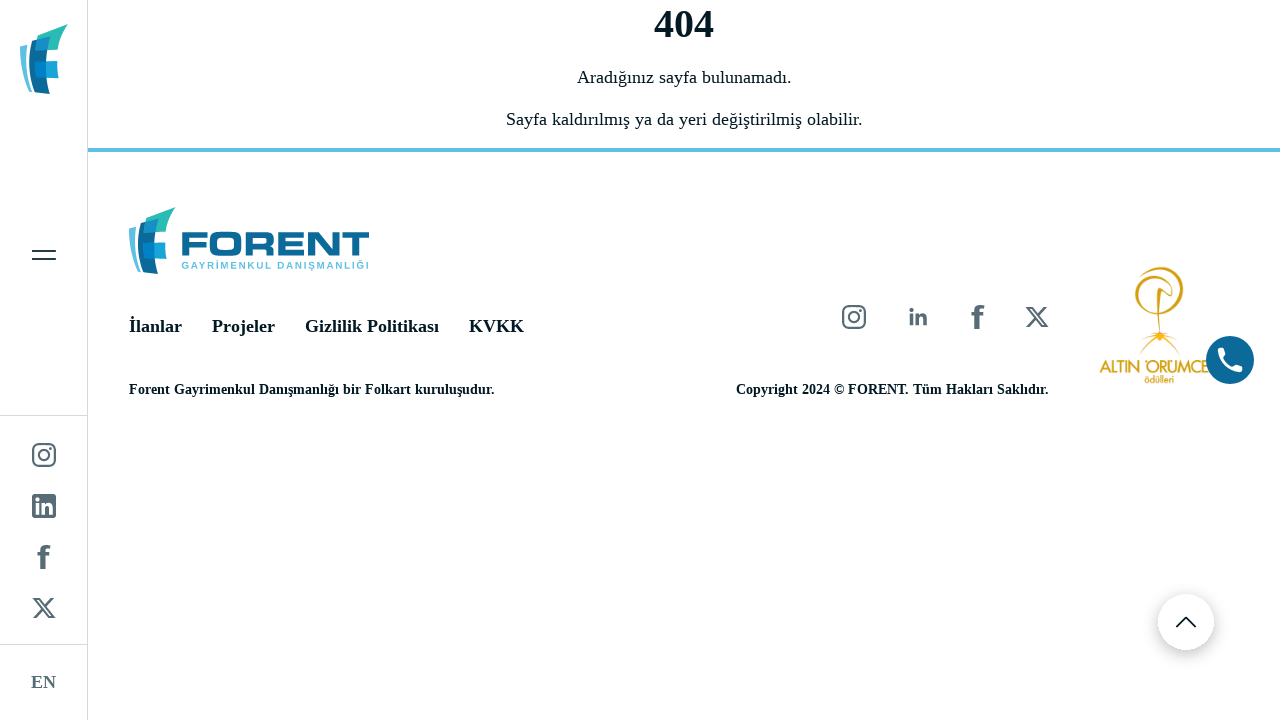

--- FILE ---
content_type: text/html; charset=UTF-8
request_url: http://www.forent.com.tr/signatures/pages.php/8tnydq1101.html
body_size: 10753
content:
 <!doctype html> <html itemscope itemtype="http://schema.org/WebPage" lang="tr" dir="ltr"> <head> <!-- Google tag (gtag.js) --> <script async src="https://www.googletagmanager.com/gtag/js?id=G-JQBY7YN0EX"></script> <script> window.dataLayer = window.dataLayer || []; function gtag(){dataLayer.push(arguments);} gtag('js', new Date()); gtag('config', 'G-JQBY7YN0EX'); </script> <base href="https://forent.com.tr/"> <meta charset="utf-8" /> <meta http-equiv="X-UA-Compatible" content="IE=edge" /> <meta name="content-language" content="tr"> <meta name="robots" content="index, follow, noodp"> <meta name="theme-color" content="#002e43"> <meta name="viewport" content="width=device-width, initial-scale=1, maximum-scale=1, user-scalable=no"> <meta name="content-language" content="tr"> <meta name="description" content="" /> <meta name="keywords" content="" /> <title>Forent Gayrimenkul Danışmanlığı </title> <meta name="og:title" content="Forent Gayrimenkul Danışmanlığı "> <meta name="og:description" content=""> <meta name="og:image" content=""> <meta name="og:url" content="https://forent.com.tr/signatures/pages.php/8tnydq1101.html"> <meta property="og:locale" content="tr"> <meta name="og:site_name" content="Forent Gayrimenkul Danışmanlığı "> <meta name="og:type" content="website"> <meta name="twitter:card" content="summary"> <meta name="twitter:url" content="https://forent.com.tr/signatures/pages.php/8tnydq1101.html"> <meta name="twitter:title" content="Forent Gayrimenkul Danışmanlığı "> <meta name="twitter:description" content=""> <meta name="twitter:image" content=""> <meta name="twitter:site_name" content="Forent Gayrimenkul Danışmanlığı "> <meta name="twitter:creator" content="folkartyapi"> <meta name="twitter:site" content="folkartyapi"> <meta name="theme-color" content="#002e43"> <meta itemprop="name" content="Forent Gayrimenkul Danışmanlığı "> <meta itemprop="description" content=""> <meta itemprop="url" content="https://forent.com.tr/signatures/pages.php/8tnydq1101.html"> <meta itemprop="image" content=""> <meta name="mobile-web-app-capable" content="yes"> <link rel="shortcut icon" href="assets/img/favicon.jpg" type="image/x-icon"/> <link rel="icon" href="assets/img/favicon.jpg" type="image/x-icon"/> <link rel="canonical" href="" /> <link rel="stylesheet" href="assets/css/bootstrap.css?v=6927&display=swap" importance="high" rel="preload" /> <link rel="stylesheet" href="assets/css/jquery.fancybox.min.css" importance="high" /> <link rel="stylesheet" href="assets/css/swiper.min.css" importance="high" /> <link rel="stylesheet" href="assets/css/custom.css?v=6927" type="text/css"/> <link rel="stylesheet" href="assets/fonts/stylesheet.css?v=6927" type="text/css"/> <script>	var BASE_URL = "https://forent.com.tr/",	LANG = "tr"; </script> </head> <body> <div class="container-fluid p0"> <div class="header-block header-main"> <div class="hb-l"> <div class="hb-logo"> <a href="https://forent.com.tr/"> <img src="assets/img/logo.png" class="item-desktop" alt="Logo" style="max-width: 100%;"> <img src="assets/img/flogo.png" class="item-mobile" alt="Logo" style="max-width: 100%;"> </a> </div> <div class="menu-icon"> <a href="javascript:;" id="menu-icon" datatype="open"> <span id="mi-open" class="mii open-icon"> <svg class="" width="24" height="24" viewBox="0 0 24 24" fill="none" xmlns="http://www.w3.org/2000/svg"> <g clip-path="url(#clip0_837_2229)"> <path d="M0 8L23 8" stroke="#031924" stroke-width="1.71429" stroke-linecap="square" stroke-linejoin="round"/> <path d="M0 16L23 16" stroke="#031924" stroke-width="1.71429" stroke-linecap="square" stroke-linejoin="round"/> </g> <defs> <clipPath id="clip0_837_2229"> <rect width="24" height="24" fill="white"/> </clipPath> </defs> </svg> </span> <span id="mi-close" class="mii"> <svg class="" width="24" height="24" viewBox="0 0 24 24" fill="none" xmlns="http://www.w3.org/2000/svg"><path d="M19.8792 4.12085L4.12077 19.8792" stroke="#031924" stroke-width="1.71429" stroke-linecap="square" stroke-linejoin="round"/><path d="M4.16919 4.07251L19.9276 19.8309" stroke="#031924" stroke-width="1.71429" stroke-linecap="square" stroke-linejoin="round"/></svg> </span> </a> </div> <div class="h-social-links"> <a target="_blank" href="https://www.instagram.com/forentgayrimenkul"><img src="assets/img/instagram.svg"></a> <a target="_blank" href="https://www.linkedin.com/company/forentgayrimenkul"><img src="assets/img/linkedin.svg"></a> <a target="_blank" href="https://www.facebook.com/ForentGayrimenkul/"><img src="assets/img/facebook.svg"></a> <a target="_blank" href="https://twitter.com/forent_tr"><img src="assets/img/x.svg"></a> <a href="language?lang=en" class="h-lang">EN</a> </div> </div> <div class="hb-r"> <div class="mainMenu"> <div class="row f-row f-row-open"> <div class="col-md-6"> <ul class="navbar-nav frnav"> <li datanumber="2" class="nav-item	active menuDataItem menuDataItem2"><a class="nav-link" href="degerlerimiz">Hakkımızda</a></li> <li datanumber="3" class="nav-item menuDataItem menuDataItem3"><a class="nav-link" href="projeler">Projeler</a></li> <li datanumber="4" class="nav-item menuDataItem menuDataItem4"><a class="nav-link" href="ilanlar">İlanlar</a></li> <li datanumber="6" class="nav-item	active menuDataItem menuDataItem6"><a class="nav-link" href="kesfet">Keşfet</a></li> <li datanumber="8" class="nav-item menuDataItem menuDataItem8"><a class="nav-link" href="iletisim">İletişim</a></li> </ul> </div> <div class="col-md-6"> <div class="menu-detail"> <div class="menuData menuData2"> <div class="menuData-item"> <a href="degerlerimiz"> <div class="menuData-item-img"> <img src="upload/menu/menu_2024-05-16_14-18-15.jpg"> <div class="menuData-item-title">Forent Gayrimenkul</div> </div> </a> </div> </div> <div class="menuData menuData3"> <div class="menuData-item"> <a href="projeler"> <div class="menuData-item-img"> <img src="upload/menu/menu_2024-05-16_14-18-29.jpg"> <div class="menuData-item-title">Tüm Projeler</div> </div> </a> </div> </div> <div class="menuData menuData4"> <div class="menuData-item"> <a href="ilanlar"> <div class="menuData-item-img"> <img src="upload/menu/menu_2024-05-16_14-18-43.jpg"> <div class="menuData-item-title">Tüm İlanlar</div> </div> </a> </div> </div> <div class="menuData menuData6"> <div class="menuData-item"> <a href="izmir-ve-turizm"> <div class="menuData-item-img"> <img src="upload/menu/menu_2024-06-01_12-53-08.jpg"> <div class="menuData-item-title">İzmir’i Keşfet</div> </div> </a> </div> <div class="menuData-item"> <a href="cesme-yi-kesfet"> <div class="menuData-item-img"> <img src="upload/menu/menu_2024-04-02_03-21-39.png"> <div class="menuData-item-title">Çeşme’yi Keşfet</div> </div> </a> </div> </div> <div class="menuData menuData8"> <div class="menuData-item"> <a href="iletisim"> <div class="menuData-item-img"> <img src="upload/menu/menu_2024-05-16_14-19-19.jpg"> <div class="menuData-item-title">Bize Ulaşın</div> </div> </a> </div> </div> </div> </div> </div> <div class="row"> <div class="col-md-12"> <div class="msocial"> <div class="ff"> <a target="_blank" href="https://www.instagram.com/forentgayrimenkul"><img src="assets/img/instagram.svg"></a> <a target="_blank" href="https://www.linkedin.com/company/forentgayrimenkul"><img src="assets/img/linkedin3.svg"></a> <a target="_blank" href="https://www.facebook.com/ForentGayrimenkul/"><img src="assets/img/facebook.svg"></a> <a target="_blank" href="https://twitter.com/forent_tr"><img src="assets/img/x.svg"></a> </div> <a href="language?lang=en" class="h-lang">EN</a> </div> </div> </div> </div> </div> </div> </div> <div class="container-fluid" id="content"> <div class="container"> <div class="content-desc text-center"> <h1 class="block-404__title black">404</h1> Aradığınız sayfa bulunamadı. </p> <p> Sayfa kaldırılmış ya da yeri değiştirilmiş olabilir. </p> </div> </div> </div> <footer class="footer" id="footer"> <div class="container"> <div class="row"> <div class="col-lg-10"> <div class="row"> <div class="col-lg-6"> <div class="flogo"> <svg width="240" height="67" viewBox="0 0 240 67" fill="none" xmlns="http://www.w3.org/2000/svg"> <g clip-path="url(#clip0_1112_2992)"> <g opacity="0.7"> <path d="M56.2608 60.6664C56.4648 60.6664 56.6618 60.6523 56.8517 60.617C57.0417 60.5817 57.2176 60.5393 57.3794 60.4899C57.5412 60.4334 57.6889 60.377 57.8156 60.3063C57.9422 60.2357 58.0477 60.1651 58.1322 60.0945V59.1554H56.4859V58.1104H59.4266V60.5958C59.2719 60.7512 59.0889 60.8995 58.8709 61.0477C58.6528 61.1889 58.4065 61.316 58.1392 61.4219C57.8719 61.5279 57.5693 61.6126 57.2528 61.6761C56.9291 61.7397 56.5914 61.775 56.2326 61.775C55.6346 61.775 55.1211 61.6903 54.6919 61.5137C54.2628 61.3372 53.904 61.0972 53.6296 60.7865C53.3552 60.4758 53.1442 60.1016 53.0175 59.6709C52.8839 59.2402 52.8206 58.7741 52.8206 58.2658C52.8206 57.7574 52.8909 57.2631 53.0316 56.8324C53.1723 56.4088 53.3834 56.0416 53.6718 55.7451C53.9603 55.4485 54.3191 55.2155 54.7482 55.0531C55.1774 54.8907 55.6909 54.813 56.2749 54.813C56.697 54.813 57.0769 54.8554 57.4075 54.9401C57.7382 55.0249 58.0266 55.1378 58.2729 55.2932C58.5191 55.4485 58.7302 55.6321 58.892 55.851C59.0608 56.0699 59.1945 56.3099 59.293 56.5782L57.9915 56.9736C57.9352 56.8324 57.8578 56.6983 57.7593 56.5712C57.6608 56.4441 57.5412 56.3311 57.4005 56.2393C57.2598 56.1475 57.0909 56.0699 56.908 56.0134C56.7181 55.9569 56.507 55.9286 56.2678 55.9286C55.9161 55.9286 55.6135 55.9851 55.3603 56.0981C55.107 56.2111 54.896 56.3664 54.7271 56.5712C54.5583 56.7759 54.4387 57.0231 54.3613 57.3126C54.2839 57.595 54.2417 57.9198 54.2417 58.2728C54.2417 58.6259 54.2839 58.9507 54.3613 59.2402C54.4457 59.5367 54.5653 59.7909 54.7341 60.0027C54.903 60.2146 55.114 60.377 55.3673 60.497C55.6206 60.617 55.9231 60.6735 56.2749 60.6735L56.2608 60.6664Z" fill="#19A5D7"/> <path d="M67.2146 61.6832L66.6166 59.9533H64.0487L63.4507 61.6832H62.0366L64.499 54.9119H66.1663L68.6146 61.6832H67.2146ZM65.6316 56.9383C65.5965 56.8254 65.5542 56.7124 65.5191 56.5994C65.4839 56.4865 65.4487 56.3805 65.4206 56.2888C65.3924 56.197 65.3713 56.1193 65.3502 56.0557C65.3361 55.9922 65.3221 55.964 65.3221 55.9569C65.3221 55.964 65.308 55.9993 65.2939 56.0628C65.2799 56.1264 65.2588 56.204 65.2306 56.2958C65.2025 56.3876 65.1743 56.4935 65.1321 56.6065C65.0969 56.7195 65.0547 56.8324 65.0196 56.9454L64.3512 58.8871H66.2929L65.6246 56.9454L65.6316 56.9383Z" fill="#19A5D7"/> <path d="M73.7152 58.9013V61.6762H72.3081V58.9013L69.9021 54.9119H71.3795L72.9976 57.7786L74.6368 54.9119H76.1142L73.7082 58.9013H73.7152Z" fill="#19A5D7"/> <path d="M83.3323 61.6832L81.7704 59.1131H80.1101V61.6832H78.696V54.9119H82.0659C82.488 54.9119 82.8539 54.9613 83.1705 55.0531C83.487 55.1449 83.7473 55.2791 83.9584 55.4556C84.1695 55.6321 84.3242 55.8439 84.4298 56.0911C84.5353 56.3382 84.5845 56.6206 84.5845 56.9313C84.5845 57.1855 84.5494 57.4185 84.472 57.6232C84.3946 57.8351 84.2961 58.0187 84.1624 58.1811C84.0288 58.3435 83.874 58.4776 83.6911 58.5906C83.5081 58.7036 83.3112 58.7812 83.1001 58.8306L84.9222 61.6762H83.3323V61.6832ZM83.1634 56.9878C83.1634 56.6559 83.0579 56.4158 82.8398 56.2535C82.6217 56.0911 82.3192 56.0134 81.9182 56.0134H80.1101V58.0116H81.9604C82.1715 58.0116 82.3544 57.9834 82.5021 57.9339C82.6569 57.8845 82.7765 57.8139 82.875 57.7221C82.9735 57.6303 83.0438 57.5244 83.0931 57.3973C83.1423 57.2702 83.1634 57.1361 83.1634 56.9807V56.9878Z" fill="#19A5D7"/> <path d="M87.5464 61.6832V54.9119H88.9605V61.6832H87.5464ZM87.5886 54.2976V53.302H88.9323V54.2976H87.5886Z" fill="#19A5D7"/> <path d="M97.6351 61.6832V57.5809C97.6351 57.4185 97.6351 57.249 97.6421 57.0796C97.6421 56.9101 97.6492 56.7477 97.6562 56.5994C97.6633 56.43 97.6773 56.2676 97.6773 56.1052C97.607 56.3594 97.5437 56.5994 97.4874 56.8254C97.4592 56.9242 97.4311 57.0231 97.4029 57.1219C97.3748 57.2278 97.3467 57.3267 97.3185 57.4185C97.2904 57.5173 97.2622 57.6021 97.2411 57.6868C97.213 57.7715 97.1919 57.8421 97.1708 57.8986L95.9537 61.6762H94.9477L93.7306 57.8986C93.7094 57.8351 93.6883 57.7645 93.6672 57.6868C93.6461 57.6021 93.618 57.5173 93.5899 57.4185C93.5617 57.3196 93.5336 57.2208 93.5054 57.1219C93.4773 57.016 93.4491 56.9242 93.421 56.8254C93.3577 56.5994 93.2873 56.3594 93.217 56.1052C93.224 56.2888 93.2381 56.4723 93.2451 56.6559C93.2451 56.8113 93.2592 56.9737 93.2662 57.1431C93.2662 57.3126 93.2733 57.4609 93.2733 57.5879V61.6903H92.021V54.919H93.9135L95.1165 58.7036C95.1517 58.8024 95.1798 58.9224 95.222 59.0707C95.2572 59.219 95.2924 59.3531 95.3276 59.4873C95.3627 59.6426 95.4049 59.805 95.4542 59.9816C95.4964 59.8121 95.5386 59.6568 95.5808 59.5014C95.6019 59.4308 95.616 59.3673 95.6371 59.2967C95.6582 59.2261 95.6723 59.1554 95.6934 59.0919C95.7145 59.0284 95.7286 58.9577 95.7497 58.9013C95.7708 58.8377 95.7848 58.7883 95.7989 58.7389L96.9879 54.926H98.8663V61.6973H97.614L97.6351 61.6832Z" fill="#19A5D7"/> <path d="M101.969 61.6832V54.9119H107.273V56.0063H103.383V57.708H106.985V58.8024H103.383V60.5817H107.47V61.6762H101.969V61.6832Z" fill="#19A5D7"/> <path d="M114.379 61.6832L111.438 56.4723C111.452 56.6136 111.466 56.7548 111.48 56.896C111.494 57.016 111.501 57.1502 111.516 57.2914C111.523 57.4326 111.53 57.5668 111.53 57.6939V61.6832H110.277V54.9119H111.888L114.871 60.1722C114.857 60.038 114.843 59.8968 114.829 59.7486C114.815 59.6215 114.808 59.4802 114.794 59.3249C114.787 59.1696 114.78 59.0072 114.78 58.8448V54.9119H116.032V61.6832H114.379Z" fill="#19A5D7"/> <path d="M123.785 61.6832L121.365 58.5765L120.535 59.2119V61.6832H119.121V54.9119H120.535V57.9834L123.574 54.9119H125.22L122.336 57.7786L125.452 61.6832H123.785Z" fill="#19A5D7"/> <path d="M130.771 61.775C130.349 61.775 129.962 61.7256 129.61 61.6267C129.258 61.5279 128.956 61.3655 128.703 61.1536C128.449 60.9418 128.252 60.6664 128.112 60.3346C127.971 60.0027 127.901 59.6073 127.901 59.1413V54.9048H129.315V59.0283C129.315 59.3108 129.35 59.5579 129.42 59.7627C129.491 59.9674 129.589 60.1369 129.723 60.271C129.856 60.4052 130.011 60.504 130.194 60.5605C130.377 60.6241 130.588 60.6523 130.813 60.6523C131.038 60.6523 131.256 60.617 131.446 60.5535C131.636 60.4899 131.805 60.384 131.946 60.2499C132.087 60.1086 132.192 59.9392 132.27 59.7274C132.347 59.5155 132.382 59.2613 132.382 58.9718V54.8978H133.796V59.0566C133.796 59.5226 133.719 59.9251 133.571 60.264C133.423 60.6029 133.212 60.8853 132.945 61.1042C132.678 61.3302 132.361 61.4926 131.988 61.5985C131.622 61.7044 131.214 61.7609 130.771 61.7609V61.775Z" fill="#19A5D7"/> <path d="M136.807 61.6832V54.9119H138.221V60.5888H141.837V61.6832H136.807Z" fill="#19A5D7"/> <path d="M154.888 58.2446C154.888 58.8095 154.803 59.3037 154.634 59.7344C154.466 60.1651 154.233 60.5182 153.938 60.8077C153.642 61.0972 153.298 61.3161 152.897 61.4643C152.496 61.6126 152.067 61.6832 151.602 61.6832H148.873V54.9119H151.314C151.834 54.9119 152.32 54.9754 152.756 55.1096C153.192 55.2438 153.572 55.4415 153.889 55.7168C154.205 55.9922 154.451 56.3382 154.627 56.7548C154.803 57.1784 154.895 57.6727 154.895 58.2517L154.888 58.2446ZM153.467 58.2446C153.467 57.8492 153.41 57.5103 153.305 57.2278C153.199 56.9454 153.051 56.7124 152.855 56.5359C152.665 56.3523 152.432 56.2252 152.165 56.1334C151.898 56.0487 151.602 56.0063 151.286 56.0063H150.287V60.5888H151.483C151.764 60.5888 152.031 60.5394 152.271 60.4405C152.51 60.3417 152.721 60.1934 152.897 59.9957C153.073 59.798 153.213 59.5508 153.312 59.2614C153.41 58.9719 153.46 58.6329 153.46 58.2446H153.467Z" fill="#19A5D7"/> <path d="M162.493 61.6832L161.895 59.9533H159.327L158.729 61.6832H157.315L159.777 54.9119H161.445L163.893 61.6832H162.493ZM160.91 56.9383C160.875 56.8254 160.833 56.7124 160.797 56.5994C160.762 56.4865 160.727 56.3805 160.699 56.2888C160.671 56.197 160.65 56.1193 160.636 56.0557C160.614 55.9922 160.607 55.964 160.6 55.9569C160.6 55.964 160.586 55.9993 160.572 56.0628C160.558 56.1264 160.537 56.204 160.509 56.2958C160.481 56.3876 160.453 56.4935 160.41 56.6065C160.375 56.7195 160.333 56.8324 160.298 56.9454L159.63 58.8871H161.571L160.903 56.9454L160.91 56.9383Z" fill="#19A5D7"/> <path d="M170.675 61.6832L167.734 56.4723C167.748 56.6136 167.762 56.7548 167.776 56.896C167.79 57.016 167.797 57.1502 167.811 57.2914C167.818 57.4326 167.826 57.5668 167.826 57.6939V61.6832H166.573V54.9119H168.184L171.167 60.1722C171.153 60.038 171.139 59.8968 171.125 59.7486C171.111 59.6215 171.104 59.4802 171.09 59.3249C171.083 59.1696 171.076 59.0072 171.076 58.8448V54.9119H172.328V61.6832H170.668H170.675Z" fill="#19A5D7"/> <path d="M175.417 61.6832V54.9119H176.831V61.6832H175.417Z" fill="#19A5D7"/> <path d="M185.407 59.7274C185.407 60.038 185.35 60.3134 185.238 60.5676C185.125 60.8218 184.956 61.0336 184.717 61.2101C184.485 61.3866 184.183 61.5279 183.817 61.6267C183.451 61.7256 183.015 61.775 182.515 61.775C182.065 61.775 181.671 61.7326 181.333 61.655C180.989 61.5773 180.7 61.4573 180.454 61.3019C180.208 61.1466 180.011 60.9489 179.863 60.7159C179.708 60.4829 179.603 60.2146 179.532 59.918L180.897 59.6921C180.932 59.8403 180.989 59.9815 181.066 60.1086C181.136 60.2357 181.242 60.3416 181.368 60.4334C181.495 60.5252 181.657 60.5958 181.854 60.6453C182.044 60.6947 182.283 60.7229 182.557 60.7229C183.036 60.7229 183.402 60.6523 183.655 60.504C183.908 60.3558 184.035 60.1298 184.035 59.8191C184.035 59.6356 183.986 59.4802 183.88 59.3602C183.774 59.2402 183.641 59.1413 183.472 59.0636C183.303 58.986 183.106 58.9224 182.888 58.873C182.67 58.8236 182.438 58.7741 182.199 58.7247C182.009 58.6824 181.819 58.6329 181.622 58.5835C181.432 58.5341 181.249 58.4776 181.073 58.407C180.897 58.3434 180.735 58.2587 180.588 58.1669C180.44 58.0751 180.306 57.9622 180.194 57.8209C180.081 57.6868 179.997 57.5244 179.933 57.3408C179.87 57.1572 179.842 56.9454 179.842 56.6983C179.842 56.3594 179.905 56.0699 180.039 55.8369C180.172 55.5968 180.362 55.3991 180.595 55.2508C180.834 55.1025 181.115 54.9896 181.446 54.9189C181.776 54.8483 182.135 54.813 182.522 54.813C182.965 54.813 183.338 54.8483 183.655 54.9189C183.971 54.9896 184.232 55.0955 184.443 55.2367C184.654 55.3779 184.823 55.5544 184.942 55.7662C185.062 55.9781 185.153 56.2323 185.21 56.5147L183.838 56.6983C183.767 56.4088 183.627 56.1899 183.409 56.0416C183.198 55.8933 182.888 55.8227 182.48 55.8227C182.234 55.8227 182.023 55.8439 181.861 55.8863C181.699 55.9286 181.565 55.9851 181.467 56.0628C181.368 56.1334 181.298 56.2252 181.256 56.317C181.214 56.4158 181.193 56.5147 181.193 56.6277C181.193 56.7971 181.235 56.9313 181.312 57.0372C181.39 57.1431 181.502 57.2349 181.65 57.3055C181.798 57.3761 181.966 57.4397 182.163 57.4891C182.36 57.5385 182.586 57.5879 182.825 57.6374C183.036 57.6797 183.247 57.7292 183.451 57.7786C183.655 57.828 183.859 57.8845 184.042 57.9551C184.232 58.0186 184.408 58.1034 184.569 58.2022C184.731 58.3011 184.872 58.414 184.992 58.5553C185.111 58.6965 185.203 58.8589 185.273 59.0495C185.343 59.2402 185.379 59.4661 185.379 59.7344L185.407 59.7274ZM183.662 62.8059C183.662 62.933 183.641 63.0459 183.585 63.1589C183.535 63.2719 183.451 63.3707 183.338 63.4484C183.226 63.5331 183.078 63.5967 182.888 63.6461C182.705 63.6955 182.473 63.7167 182.206 63.7167C182.065 63.7167 181.903 63.7097 181.72 63.6885V63.1236C181.798 63.1377 181.875 63.1448 181.938 63.1519C182.002 63.1519 182.065 63.1519 182.121 63.1519C182.36 63.1519 182.529 63.1236 182.628 63.0601C182.726 63.0036 182.775 62.9188 182.775 62.82C182.775 62.707 182.733 62.6223 182.642 62.5729C182.55 62.5164 182.403 62.4881 182.192 62.4881H182.072C182.03 62.4881 181.988 62.4881 181.945 62.4952L182.241 61.6691H182.923L182.768 62.0645C183.064 62.0786 183.289 62.1563 183.437 62.2834C183.585 62.4175 183.655 62.587 183.655 62.7988L183.662 62.8059Z" fill="#19A5D7"/> <path d="M193.807 61.6832V57.5809C193.807 57.4185 193.807 57.249 193.814 57.0796C193.814 56.9101 193.821 56.7477 193.828 56.5994C193.835 56.43 193.842 56.2676 193.849 56.1052C193.779 56.3594 193.715 56.5994 193.659 56.8254C193.631 56.9242 193.603 57.0231 193.574 57.1219C193.546 57.2278 193.518 57.3267 193.49 57.4185C193.462 57.5103 193.434 57.6021 193.413 57.6868C193.385 57.7715 193.363 57.8421 193.349 57.8986L192.132 61.6762H191.126L189.909 57.8986C189.888 57.8351 189.867 57.7645 189.846 57.6868C189.825 57.6021 189.797 57.5173 189.768 57.4185C189.74 57.3196 189.712 57.2208 189.684 57.1219C189.656 57.016 189.628 56.9242 189.6 56.8254C189.536 56.5994 189.466 56.3594 189.396 56.1052C189.403 56.2888 189.417 56.4723 189.424 56.6559C189.424 56.8113 189.438 56.9737 189.445 57.1431C189.445 57.3126 189.452 57.4609 189.452 57.5879V61.6903H188.2V54.919H190.092L191.295 58.7036C191.33 58.8024 191.358 58.9224 191.401 59.0707C191.436 59.219 191.471 59.3531 191.506 59.4873C191.541 59.6426 191.584 59.805 191.633 59.9816C191.675 59.8121 191.724 59.6568 191.766 59.5014C191.788 59.4308 191.802 59.3673 191.823 59.2967C191.844 59.2261 191.858 59.1554 191.879 59.0919C191.9 59.0284 191.914 58.9577 191.935 58.9013C191.956 58.8377 191.97 58.7883 191.985 58.7389L193.173 54.926H195.052V61.6973H193.8L193.807 61.6832Z" fill="#19A5D7"/> <path d="M202.91 61.6832L202.312 59.9533H199.744L199.146 61.6832H197.732L200.195 54.9119H201.862L204.31 61.6832H202.91ZM201.327 56.9383C201.292 56.8254 201.25 56.7124 201.215 56.5994C201.18 56.4865 201.144 56.3805 201.116 56.2888C201.088 56.197 201.067 56.1193 201.053 56.0557C201.032 55.9922 201.025 55.964 201.018 55.9569C201.018 55.964 201.004 55.9993 200.99 56.0628C200.976 56.1264 200.954 56.204 200.926 56.2958C200.898 56.3876 200.87 56.4935 200.828 56.6065C200.793 56.7195 200.75 56.8324 200.715 56.9454L200.047 58.8871H201.989L201.32 56.9454L201.327 56.9383Z" fill="#19A5D7"/> <path d="M211.092 61.6832L208.151 56.4723C208.166 56.6136 208.18 56.7548 208.194 56.896C208.208 57.016 208.215 57.1502 208.222 57.2914C208.229 57.4326 208.236 57.5668 208.236 57.6939V61.6832H206.984V54.9119H208.595L211.578 60.1722C211.564 60.038 211.55 59.8968 211.535 59.7486C211.521 59.6215 211.514 59.4802 211.507 59.3249C211.5 59.1696 211.493 59.0072 211.493 58.8448V54.9119H212.746V61.6832H211.085H211.092Z" fill="#19A5D7"/> <path d="M215.834 61.6832V54.9119H217.248V60.5888H220.864V61.6832H215.834Z" fill="#19A5D7"/> <path d="M223.587 61.6832V54.9119H225.001V61.6832H223.587Z" fill="#19A5D7"/> <path d="M231.276 60.6665C231.48 60.6665 231.677 60.6523 231.867 60.617C232.057 60.5817 232.233 60.5394 232.388 60.4899C232.55 60.4334 232.697 60.377 232.824 60.3064C232.958 60.2357 233.063 60.1651 233.141 60.0945V59.1554H231.494V58.1104H234.435V60.5958C234.28 60.7512 234.097 60.8995 233.879 61.0477C233.661 61.189 233.415 61.316 233.148 61.422C232.873 61.5279 232.578 61.6126 232.261 61.6761C231.938 61.7397 231.6 61.775 231.241 61.775C230.643 61.775 230.13 61.6903 229.7 61.5138C229.271 61.3372 228.913 61.0972 228.638 60.7865C228.364 60.4758 228.153 60.1016 228.026 59.6709C227.892 59.2402 227.829 58.7742 227.829 58.2658C227.829 57.7574 227.899 57.2631 228.04 56.8324C228.181 56.4088 228.392 56.0416 228.68 55.7451C228.969 55.4485 229.328 55.2155 229.757 55.0531C230.193 54.8907 230.699 54.813 231.283 54.813C231.706 54.813 232.085 54.8554 232.416 54.9401C232.747 55.0249 233.035 55.1378 233.281 55.2932C233.528 55.4485 233.739 55.6321 233.908 55.851C234.076 56.0699 234.21 56.3099 234.309 56.5782L233.007 56.9737C232.951 56.8324 232.873 56.6983 232.775 56.5712C232.676 56.4441 232.564 56.3311 232.416 56.2393C232.275 56.1475 232.107 56.0699 231.924 56.0134C231.741 55.9569 231.523 55.9286 231.283 55.9286C230.932 55.9286 230.629 55.9851 230.376 56.0981C230.123 56.2111 229.912 56.3664 229.743 56.5712C229.574 56.7759 229.454 57.0231 229.377 57.3126C229.299 57.595 229.257 57.9198 229.257 58.2728C229.257 58.6259 229.299 58.9507 229.377 59.2402C229.461 59.5367 229.581 59.7909 229.75 60.0027C229.919 60.2146 230.13 60.377 230.383 60.497C230.636 60.617 230.939 60.6735 231.283 60.6735L231.276 60.6665ZM231.283 54.3753C231.03 54.3753 230.798 54.34 230.601 54.2623C230.397 54.1846 230.228 54.0858 230.087 53.9587C229.947 53.8316 229.834 53.6833 229.75 53.5209C229.665 53.3515 229.616 53.182 229.602 52.9984H230.383C230.411 53.1043 230.453 53.1891 230.51 53.2738C230.566 53.3515 230.636 53.4221 230.714 53.4785C230.791 53.535 230.882 53.5774 230.981 53.6056C231.079 53.6339 231.185 53.6551 231.29 53.6551C231.403 53.6551 231.516 53.6409 231.614 53.6056C231.713 53.5774 231.804 53.535 231.881 53.4785C231.959 53.4221 232.029 53.3515 232.085 53.2738C232.142 53.1961 232.177 53.1043 232.198 52.9984H232.986C232.958 53.182 232.909 53.3585 232.824 53.5209C232.74 53.6833 232.634 53.8316 232.493 53.9587C232.353 54.0858 232.184 54.1846 231.987 54.2623C231.79 54.34 231.551 54.3753 231.283 54.3753Z" fill="#19A5D7"/> <path d="M237.467 61.6832V54.9119H238.881V61.6832H237.467Z" fill="#19A5D7"/> </g> <path d="M11.8472 16.0986L29.6534 11.6927C29.6534 11.6927 20.0222 38.7638 28.964 67.0071L14.4714 65.3548C14.4714 65.3548 4.30547 43.9394 11.6151 16.9318L11.8472 16.1057V16.0986Z" fill="#0C6A9B"/> <path d="M14.6543 25.5531C14.6543 25.5531 15.3437 17.8427 17.3347 10.9796L46.6505 0C46.6505 0 37.8987 11.615 36.6464 24.6069L14.6543 25.5531Z" fill="#2BBBB5"/> <path d="M15.752 51.0779C15.752 51.0779 14.0213 44.7373 14.2605 36.0384L36.1963 35.4099C36.1963 35.4099 35.9079 45.9729 37.6315 51.9252L15.7449 51.0779H15.752Z" fill="#19A5D7"/> <path opacity="0.7" d="M0.0209698 21.5496C0.0209698 21.5496 -0.858434 44.123 8.97682 64.8747L11.9879 65.263C11.9879 65.263 2.95466 47.1238 7.12656 19.8197L0.0209698 21.5496Z" fill="#19A5D7"/> <path d="M16.3075 14.983C16.3075 14.983 14.8161 21.3025 14.6472 25.546L26.4734 25.0376C26.4734 25.0376 28.2534 15.4208 29.6463 11.6856L16.3005 14.983H16.3075Z" fill="#178FC4"/> <path d="M14.2675 36.0313C14.2675 36.0313 14.0424 45.1962 15.759 51.0708L25.7139 51.438C25.7139 51.438 24.8696 45.1186 25.3058 35.7206L14.2675 36.0313Z" fill="#0080C5"/> <path d="M60.3413 30.8063V34.9722H77.5635V40.6138H60.3413V48.4371H53.2498V25.1294H78.6188V30.8063H60.3483H60.3413Z" fill="#0C6A9B"/> <path d="M83.3745 47.0956C81.4891 45.6834 80.8489 43.5369 80.8489 40.1689V33.8213C80.8489 30.2273 81.4539 27.9184 83.3745 26.478C85.26 25.0659 88.1374 24.8399 92.3867 24.8399H100.723C104.973 24.8399 107.913 25.0659 109.764 26.478C111.523 27.8266 112.254 30.072 112.254 33.5318V40.0418C112.254 43.5016 111.551 45.7187 109.764 47.0956C107.85 48.536 104.938 48.7337 100.723 48.7337H92.4148C88.264 48.7337 85.3514 48.5713 83.3745 47.0956ZM98.838 42.8944C103.341 42.8944 105.064 42.2236 105.064 38.439V35.1346C105.064 31.35 103.341 30.6792 98.838 30.6792H94.3002C89.6992 30.6792 88.067 31.3217 88.067 35.2617V38.5026C88.067 42.1883 89.8258 42.8944 94.3284 42.8944H98.8309H98.838Z" fill="#0C6A9B"/> <path d="M144.813 32.7621C144.813 36.6103 143.857 38.5308 140.951 39.2369C143.378 39.8159 144.623 41.2916 144.623 43.664V48.4442H137.532V44.8856C137.532 42.8944 136.667 42.4778 134.338 42.4778H123.764V48.4442H116.637V25.1365H135.295C142.323 25.1365 144.813 26.711 144.813 32.7692V32.7621ZM123.764 30.9334V36.6385H135.041C137.018 36.6385 137.595 35.7701 137.595 33.56C137.595 31.7666 136.864 30.9334 135.041 30.9334H123.764Z" fill="#0C6A9B"/> <path d="M156.386 30.8063V34.3367H173.608V39.244H156.386V42.8026H174.945V48.4442H149.295V25.1365H174.664V30.8134H156.393L156.386 30.8063Z" fill="#0C6A9B"/> <path d="M200.089 48.4371L186.159 31.4771V48.4371H179.068V25.1294H189.579L203.41 42.2166V25.1294H210.473V48.4371H200.089Z" fill="#0C6A9B"/> <path d="M223.193 48.4371V30.8345H213.484V25.1294H240V30.8345H230.291V48.4371H223.2H223.193Z" fill="#0C6A9B"/> </g> <defs> <clipPath id="clip0_1112_2992"> <rect width="240" height="67" fill="white"/> </clipPath> </defs> </svg> </div> <div class="fsocial2"> <a target="_blank" href="https://www.instagram.com/forentgayrimenkul"><img src="assets/img/finsta.svg"></a> <a target="_blank" href="https://www.linkedin.com/company/forentgayrimenkul"><img src="assets/img/flinkedin.svg"></a> <a target="_blank" href="https://www.facebook.com/ForentGayrimenkul/"><img src="assets/img/ffacebook.svg"></a> <a target="_blank" href="https://twitter.com/forent_tr"><img src="assets/img/fx.svg"></a> </div> <div class="fmenu"> <a href="ilanlar" target="_self">İlanlar</a> <a href="projeler" target="_self">Projeler</a> <a href="https://folkart.com.tr/kisisel-verilerin-korunmasi-kanunu" target="_blank">Gizlilik Politikası</a> <a href="https://folkart.com.tr/kisisel-verilerin-korunmasi-kanunu" target="_blank">KVKK</a> </div></div> <div class="col-lg-6"> <div class="fsocial"> <a target="_blank" href="https://www.instagram.com/forentgayrimenkul"><img src="assets/img/instagram.svg"></a> <a target="_blank" href="https://www.linkedin.com/company/forentgayrimenkul"><img src="assets/img/linkedin3.svg"></a> <a target="_blank" href="https://www.facebook.com/ForentGayrimenkul/"><img src="assets/img/facebook.svg"></a> <a target="_blank" href="https://twitter.com/forent_tr"><img src="assets/img/x.svg"></a> </div> </div> <div class="col-lg-6"> <div class="forent">	Forent Gayrimenkul Danışmanlığı bir <a href="https://folkart.com.tr/" target="_blank">Folkart</a> kuruluşudur. </div> </div> <div class="col-lg-6"> <div class="copyright">Copyright 2024 © FORENT. Tüm Hakları Saklıdır.</div> </div> </div> </div> <div class="col-lg-2"> <div class="altinorumcek"> <a target="_blank" href="https://altinorumcek.com/sonuclar/#gayrimenkul-yasam-merkezleri"> <img src="assets/img/altinorumcek.png"> </a> </div> </div> </div> </div> <div class="pageup"> <a href="javascript:;" onclick="goHrefAnim()"><img src="assets/img/pageup.svg"></a> </div> </footer> <div class="fixed-contact"> <a href="tel:+90 (232) 486 55 55" class="lets-you__toggler"> <div class="lets-you__icon"> <div class="lets-you__item"> <svg width="26" height="26" viewBox="0 0 26 26" fill="none" xmlns="http://www.w3.org/2000/svg"> <mask id="mask0_409_5232" style="mask-type:alpha" maskUnits="userSpaceOnUse" x="0" y="0" width="26" height="26"> <rect width="26" height="26" fill="#fff"/> </mask> <g mask="url(#mask0_409_5232)"> <path fill-rule="evenodd" clip-rule="evenodd" d="M0.824232 3.46426C0.704476 2.13304 1.50712 0.948761 2.97497 0.816768L5.53008 0.8125C6.41042 0.815853 6.79864 1.96874 7.15669 3.03292L8.22657 6.19101C8.62363 7.36249 7.62962 8.32912 6.88122 9.33538C6.31535 10.0962 6.08528 11.3205 6.61306 12.1709C8.76136 15.6323 10.3657 17.2355 13.8246 19.3849C14.2409 19.6437 14.7473 19.7208 15.2431 19.6653C17.1906 19.448 18.0557 17.1785 19.8024 17.7708L22.9593 18.841C24.0231 19.1995 25.1756 19.5879 25.1789 20.4658L25.1875 22.7109C25.1933 24.3461 23.9966 25.3072 22.5282 25.1755C16.7509 24.6555 11.5855 22.1177 7.73323 18.2643C3.88091 14.4109 1.3444 9.24362 0.824232 3.46426Z" fill="#fff"/> </g> </svg> </div> </div> </a> </div> <script src="assets/js/jquery.min.js" importance="high"></script> <script src="assets/js/bootstrap.min.js" importance="high"></script> <script src="assets/js/swiper.min.js" importance="high"></script> <script src="assets/js/jquery.fancybox.min.js" importance="low"></script> <script src="assets/js/main.js?v=36480" importance="high"></script> <script type="text/javascript">	function goHrefAnim() { $('html, body').animate({ scrollTop: 0 }, 1000);	} </script> </body> </html>

--- FILE ---
content_type: text/css
request_url: https://forent.com.tr/assets/css/custom.css?v=6927
body_size: 120756
content:
/*  FONT & ROOT

====================================*/


/*
  font-family: "Manrope", sans-serif;
  font-family: "Raleway", sans-serif;
*/


:root {
  --font-manrope: 'Manrope' !important;
  --font-raleway: 'Raleway' !important;
  --color-white: #fff;
  --color-black: #031924;
  --color-blue: #5FC0E3;
  --color-blue2: #0C6A9B;
  --color-gray: #8C9AA1;
  --color-l: #576C76;
  --fs-56: 56px;
  --fs-44: 44px;
  --fs-24: 24px;
  --fs-18: 18px;
  --fs-16: 16px;
}



/* =========== ===========  GENERAL  =========== =========== */


html, body{  margin:0px auto; padding:0px 0px 0px 44px; font-size: 16px; max-width:1920px; }

body{ background:var(--color-white); min-height: 100%; color: var(--color-black); font-size: var(--fs-18); line-height:1.5; font-family: "Manrope" !important; font-weight:400; position: relative; overflow-x: hidden;transition: all 0.4s ease-out;}

p { margin-bottom: 15px; }

strong, b { font-weight: 700; }

a {color: inherit; text-decoration:none; transition: all 0.15s cubic-bezier(0.1, 0.2, 0.8, 1);}

a:hover { text-decoration:none; transition: all 0.15s cubic-bezier(0.1, 0.2, 0.8, 1);}

hr { border: 0;border-top: 1px solid var(--color-black); margin:30px 0; }

img { max-width:100%; height:auto; -webkit-user-select: none; -user-select:none; pointer-events: none; }



.js-animate{ opacity: 0; transform: translate(0px, 125px); transition: all 2s; }
.animate-on{ opacity: 1; transform: translate(0px, 0px); transition: all 2s; } 


.relative { position: relative; }

.item-desktop { display: block; }

.item-flex { display: flex; }

.item-mobile { display: none; }

.item-flex-mobile { display: none; }

.item-desktop2 { display: block; }

.item-flex2 { display: flex; }

.item-mobile2 { display: none; }

.item-flex-mobile2 { display: none !important; }

.w-full { width: 100%; }

.p0 { padding: 0px; }

.color-black { color: var(--color-black) !important; }


.btn-fg::before{ width: 100%; height: 100%; z-index: 3; content: ''; position: absolute; top: -4px; left: -4px; box-sizing: border-box; transition: all ease-in-out 0.1s; -webkit-transform: scale(0); border-radius: 64px; opacity: 0; }
.btn-fg { position: relative; padding: 16px 24px; border-radius: 64px; font-size: var(--fs-18); line-height: 18px; font-weight: 600; transition: all 0.15s cubic-bezier(0.1, 0.2, 0.8, 1); }
.btn-fg:hover  { box-shadow: none; box-shadow: none; outline: none; border-radius: 64px; transition: all 0.15s cubic-bezier(0.1, 0.2, 0.8, 1); }




.input_select{ 

  border-radius: 8px;
  border: 1px solid var(--Neutral-Neutral-3, #D3DBDF) !important;
  background-color: var(--Light, #FFF) !important;
  padding: 12px;
  line-height: 1.5;
  font-size: 14px !important; font-weight: 700 !important;color: #8C9AA1 !important;position: relative !important;
  -webkit-appearance: none !important; -moz-appearance: none !important; appearance: none !important;
  background-image: url("data:image/svg+xml,%3Csvg width='24' height='24' viewBox='0 0 24 24' fill='none' xmlns='http://www.w3.org/2000/svg'%3E%3Cpath d='M21 7.63809L12.486 16.1521C12.4238 16.2183 12.3488 16.2711 12.2654 16.3072C12.1821 16.3433 12.0922 16.3619 12.0014 16.3619C11.9106 16.3619 11.8208 16.3433 11.7374 16.3072C11.6541 16.2711 11.579 16.2183 11.5169 16.1521L3.00286 7.63809' stroke='%23B1BBC0' stroke-width='1.71429' stroke-linecap='square' stroke-linejoin='round'/%3E%3C/svg%3E%0A");
  background-repeat: no-repeat;background-size: 20px;background-position: calc(100% - 15px) 50%;}

.input_select:hover,

.input_select:focus{  }

.input_price { color:#8C9AA1;color: var(--Neutral-Neutral-5, #8C9AA1);
font-size: 14px;
font-weight: 700;
line-height: 1.5; border-radius: 8px;
border: 1px solid var(--Neutral-Neutral-3, #D3DBDF);
background: var(--Light, #FFF); display: flex;
padding: 12px;
align-items: center;}
.room_list {height: 240px; overflow-y: scroll;}


.pagination.forent-pagination{
    margin: 30px auto;
    align-items: center;
    justify-content: center;
}
.pagination.forent-pagination .active a {
     color: #0C6A9B;
     background-color: transparent;
     font-weight: 600;
}
 .pagination.forent-pagination .active a:hover {
     background-color: transparent;
     color: #0C6A9B;
     border: 0px;
}
 .pagination.forent-pagination .active a:focus {
     background-color: transparent;
     color: #0C6A9B;
     outline: none;
}
 .pagination.forent-pagination li {height: 36px;}
 .pagination.forent-pagination li a {
     border: 1px solid  #EDF1F4;
     border-radius: 50%;
     margin: 0px 10px;
     color: var(--Neutral-Neutral-5, #8C9AA1);
    font-size: 18px;
    font-weight: 700;
    line-height: 144%;
    display: inline-flex; align-items: center; justify-content: center;
    width: 36px; height: 36px;
}
 .pagination.forent-pagination li a:hover {
     background-color: transparent;
     color: #0C6A9B;
     background: #EDF1F4;
}
 .pagination.forent-pagination li a:focus {
     outline: none;
     background-color: transparent;
}
 .pagination.forent-pagination li:first-child a, 
 .pagination.forent-pagination li:last-child a {
     border: 2px solid #0C6A9B !important;
     margin: 0px;
     padding: 0;
     color: #0C6A9B;
}
 .pagination.forent-pagination li:first-child a:hover, 
 .pagination.forent-pagination li:last-child a:hover {
     text-decoration: none !important;
     color: #fff;
     background-color: #0C6A9B;
}
 .pagination.forent-pagination li:first-child a:focus, 
 .pagination.forent-pagination li:last-child a:focus {
     outline: none;
}
.pagination.forent-pagination li a[rel="next"],
.pagination.forent-pagination li a[rel="next"]:hover,
.pagination.forent-pagination li a[rel="next"]:focus { background:no-repeat; border:none !important; border-radius:0px; }
.pagination.forent-pagination li a[rel="prev"],
.pagination.forent-pagination li a[rel="prev"]:hover,
.pagination.forent-pagination li a[rel="prev"]:focus { background:no-repeat; border:none !important; border-radius:0px; }

/* =========== ===========  HEADER  =========== =========== */


.header-block { height: 100vh; display: flex; flex-direction: row; justify-content: flex-end;}
.header-main { height:auto; }

.hb-l {
  position: fixed;
  z-index: 100;
  left: 0;
  overflow: hidden; 
  width: 88px; 
  height: 100%;
  padding: 24px 0px 0px 0px;
  display: flex;
  flex-direction: column;
  justify-content: space-between;
  align-items: center;
  flex-shrink: 0;
  border-right: 1px solid #D3DBDF;
  background: #FFF;
}
.hb-logo {  }
.hb-logo img { max-width: 48px; max-height: 70px; }
.hb-r { width: 100%;  position: relative;  }

.h-social-links { width: 100%; border-top: 1px solid #D3DBDF; padding: 24px 0px 0px 0px; display:flex; flex-direction:column; align-items:center; justify-content:center; }
.h-social-links a { margin-bottom: 24px; }
.msocial { width: 100%; display:flex; flex-direction: row; align-items:center; justify-content:center; }
.msocial a { margin: 0px 15px; }
.mainMenu.open .msocial{ display:none; }
.h-lang { 
  display: flex;
  width: 100%;
  padding: 24px 0px;
  align-items: center; 
  justify-content: center;
  border-top: 1px solid #D3DBDF;
  font-size: var(--fs-18); 
  font-weight: 600; 
  color: #576C76; 
}
.h-social-links a.h-lang { margin-bottom: 0px; }

.br-128{ border-radius: 0px 128px 0px 0px; }


#main_slider {

}

.mainVideo {
  position: relative;
  width: 100%;
  height: 100%;
  float: right;
  z-index: 3;
}
.mainVideo .swiper-container {
  width: 100%;
  height: 100%;
}
.mainVideo .swiper-slide {
  position: relative;
}
.mainVideo .animated-text {
    position: absolute;
    left: 0%;
    bottom: 0%;
    display: flex;
    flex-direction: column;
    height: 100%;
    justify-content: center;
    align-items: flex-start;
    z-index: 9;
    width: 100%;
    padding-left: 15%;
    padding-top: 10%;
}

/*.mainVideo .animated-text {
  position: absolute;
  left: 15%;
  bottom: 10%;
  display: flex;
  flex-direction: column;
  height: 100%;
  justify-content: flex-end;
  align-items: flex-start;
}*/
.mainVideo .sw-title { 
  font-size: 55px;
  font-style: normal;
  font-weight: 700;
  line-height: 120%;
  max-width: 550px;
  color: #fff;
  text-align: left;
  position: relative;
}
.mainVideo .sw-btn { 
  border-radius: 12px 0px;
  background: #178FC4;
  color: #fff;
  padding: 16px 24px;
  font-size: 18px;
  font-weight: 600;
  margin-top: 50px;
  display: inline-flex;
  align-items: center;
  justify-content: center;
}
.mainVideo .sw-btn img{
  margin-left: 15px;
  max-height: 20px;
}
.mainVideo .swiper-slide {
  background: rgba(3, 25, 36);
}
.mainVideo video { /* opacity:0.8; */height: 100%; width: 100%; object-fit: cover; }
.mainVideo iframe { opacity:0.8; height: 100%; width: 100%; object-fit: cover;
    transform: scale(1.3);}

.down-svg {
  display: flex;
  flex-direction: row;
  align-items: flex-start;
  justify-content: flex-start;
  font-weight: 500;
  font-size: 16px;
  color: #fff;
  margin-top: 200px;
}
.down-svg a { color:#fff;text-decoration:none; }
.down-svg img { margin-right:15px; max-width: 72px }
.spn-pn { position:absolute; right: 5%; bottom: 5%; }
.spn-pnl { left: 15px; right: auto; bottom: 0%;  }
.spn-pn-item { position:relative; left:0; right:0; background: #fff; border-color: #fff; margin-top: 0px; }
.spn-pn-item:hover,
.spn-pn-item:focus { background:#fff; }
.spn-pn-p { }
.spn-pn-n { margin-right: 0px;   }
.spn-r-16 { margin-right: 16px;   }
.swiper-button-next, .swiper-button-prev { width: 64px; height:64px; }

.spn-pn .relative { width: 100%; display: flex; align-items: center; justify-content: center; height: 100%;; }
.swiper-pagination-fraction { position:relative; padding: 0px 10px; font-weight: 600; }

.hr-i { background:#5FC0E3; height:4px; display:block; }
.hr-84 { position:absolute; left:-114px; top: 30px; width:84px; }

.rjustfiy { justify-content: flex-start !important; display: inline-flex !important; width: auto !important;     margin-left: -15px; }

.mainMenu {
  position: relative;
  width: 100%;
  height: 100%;
  background: linear-gradient(260.14deg, #0C6A9B -145.54%, #031924 85.2%);
}

.mainMenu { position: relative; padding-left: 100px; align-items:center; justify-content:flex-start; display:none; }
.mainMenu.open { position: fixed; display:flex;top: 0; right: 0; z-index: 99; padding-left: 10%; }
.mainMenu .navbar-nav {  }
.mainMenu .navbar-nav .nav-item {  }
.mainMenu .navbar-nav .nav-link { color: #FFF; font-family: 'Raleway' !important; font-size: 44px; font-style: normal; font-weight: 700; line-height: 128%; }
.mainMenu .navbar-nav .nav-item:hover  .nav-link { color: #5FC0E3; }

.mainMenu .navbar-nav .nav-item.active  { background:transparent; }
.mainMenu .navbar-nav .nav-item.active .nav-link{ color: #5FC0E3; }

.mii { display:none; }
.open-icon { display:flex; }

.f-row-open { width:100%; }
.menuData { display:none; align-items: flex-start; justify-content: center; flex-direction: column;     height: 100%;}
.menuData-item { margin-bottom:15px;    height: 100%; }
.menuData-item-img { position:relative;   }
.menuData-item-img img { width: 375px; height: 100%; min-height: 225px; object-fit: fill; border-radius: 0px 128px 0px 0px; } 
.menuData-item-title { position: absolute; left: 0px; bottom: 0px; padding: 50px 15px 15px 15px; width: 100%; color: var(--Light, #FFF); font-size: 32px; font-weight: 700; line-height: 136%; background: linear-gradient(0deg, #031924 0%, rgba(3, 25, 36, 0.00) 95.5%); }
.menuData-item a { height:100%; display:flex; }
.home-project { margin: 120px auto; }
.home-project .spn-pn { position:relative; width:200px; left:0; margin-top: 15px; }
.hp-up-title { color: #031924; font-family: 'Raleway' !important; font-size: 24px; font-weight: 700; line-height: 136%; margin-bottom:40px; display:flex; align-items:center; }
.hp-up-descm { display: none;color: var(--Dark, #031924); font-size: 18px; font-weight: 700; line-height: 144%; margin-bottom: 15px; }
.hp-up-desc { color: #031924;  font-size: 18px; font-weight: 700; line-height: 144%; }
.hp-title { color: #5FC0E3; font-family: 'Raleway' !important; font-size: 32px; font-weight: 700; line-height: 120%; margin-bottom: 24px }
.hp-title-yellow { color: #BCB164;font-size: 48px; font-style: normal; font-weight: 400; font-family: 'Tomatoes'; padding: 0px 0px 15px 0px; margin-bottom: 15px; padding-left: 5px;}
.pd-yellow { color: #BCB164;font-size: 48px; font-style: normal; font-weight: 400; font-family: 'Tomatoes';  margin-bottom: 15px; padding: 30px 0px 30px 0px; }
.pd-yellow-contact { color: #BCB164;font-size: 48px; font-style: normal; font-weight: 400; font-family: 'Tomatoes';  margin-bottom: 15px; padding: 15px 0px; }
.pd-yellow span { display: inline-flex; margin-right: 15px; }

.hp-desc { color: #031924; font-size: 16px; font-weight: 400; line-height: 144%; margin-bottom: 64px; }
.hp-link { color: #031924; font-size: 18px; font-weight: 600; line-height: 144%; display:flex; align-items:center; }
.hp-link svg { max-width:20px; margin-left: 5px; }
.hp-img { position:relative; }
.home-pr-img-src.hp-img img{ border-bottom-left-radius: 0px !important; height:500px; object-fit:cover;  }
.hp-img img { width:100%;min-height: 400px; object-fit: cover; border-bottom-left-radius: 25%; }
.hp-img img.br-t-r {  border-bottom-left-radius:0px; border-top-right-radius: 25%; }

.expp-img img { border-bottom-left-radius: 128px; width:100%; object-fit:cover; }
.hp-img.hpxxy-img::before { right: auto; left: -10%; top: 5%; }
.hp-img.hpxxy-img::after { left: auto; right: -10%; }

.c-250 { max-width: 250px; }

.mb-forent { margin-bottom:100px; }
.hp-img::before {
    content: "";
    display: block;
    width: 119px; 
    height: 97px; 
    background-image: url('../img/y.png');
    background-repeat: no-repeat;
    background-position: center;
    position: absolute;
    top: -4%;
    right: -8%;
    z-index: 1;
    opacity: 0.6;
}

.hp-img::after {
    content: "";
    display: block;
    width: 136px; /* Resmin genişliğini ayarlayın */
    height: 106px; /* Resmin yüksekliğini ayarlayın */
    background-image: url('../img/m.png');
    background-repeat: no-repeat;
    background-position: center;
    position: absolute;
    bottom: 10%;
    left: -10%;
    z-index: 1;
    opacity: 0.6;
}
.pr12-img-src { height:500px; }

.phr-i { background:#5FC0E3; height:4px; display:block; }
.phr-44 { position:relative; margin-right: 15px; top: 0px; width:44px; }

.p-item { margin-bottom:50px;border-radius: 50px 0px; border: 1px solid var(--Neutral-Neutral-3, #D3DBDF);padding:36px 24px; }
.p-logo {  }
.p-logo img { max-width:240px; max-height:75px; }
.p-desc { color: var(--Dark, #031924);font-size: 16px;line-height: 144%; }
.partners {}
.partners .p-item { min-height:310px; display: flex; flex-direction: column; align-items: flex-start; justify-content: center;}
.partners .phr-i { margin: 15px 0px; }

.exp-img { height:250px; object-fit:cover; width:100% }
.exp-img.exp-img-350 { height:350px; }
.pcard { 
  border-radius: 16px;
  border: 1px solid #D3DBDF;
  background: #fff;
  overflow: hidden;
  position: relative;
  border-radius: 25px;
    overflow: hidden;
}
.pimg { 
  position: relative;
}
.home-forent .pimg img { width: 100%; height: 200px; object-fit: cover; }
.pimg a{ display:block; }
.pimg span,
span.ptype,
.product-list-img span{
  position: absolute;
  z-index: 9;
  left: 15px;
  top: 12px;
  border-radius: 8px;
  background: #19A5D7;
  display: flex;
  padding: 4px 8px;
  align-items: flex-start;
  color: #fff;
  font-size: 12px;
  font-weight: 600;
}

span.ptype.ptyper { font-size:14px; padding: 16px; }

.pcard:hover { background: var(--Neutral-Neutral-1, #EDF1F4); }
.pcard .overup { display: none; height:100%; width:100%; background: rgba(3, 25, 36, 0.8); }
.pcard:hover .overup { position: absolute; left: 0; top: 0; display: flex; visibility:visible; border-radius:25px; overflow:hidden; align-items:center; justify-content:center;  }
.pcard .overup a { display: flex; height: 100%; width: 100%; align-items: center; justify-content: center;}

.ptype { 

}
.pimg span.pnew { background: #EC5A2C; }

.pbody { 
  padding: 16px;
}
.ptitle { 
color: #031924;
font-size: 18px;
min-height: 52px;
font-weight: 700;
line-height: 144%;
margin-bottom: 10px;
}
.plocaltion { 
  color: #8C9AA1;
  font-size: 14px;
  font-weight: 500;
  line-height: 150%; 
}
.picon {
  display: flex;
  flex-direction: row;
  align-items: center;
  justify-content: flex-start;
  margin: 24px auto;
}
.pi { 
  color: var(--Dark, #031924);
  font-size: 14px;
  font-weight: 500;
  line-height: 150%;
  border-right: 1px solid #D3DBDF;
  display: flex;
  align-items: center;
  justify-content: center;
  margin-right: 15px;
  padding-right: 15px;
}
.pi img { margin-right:5px; }
.pi:last-child {
  border-right: 0px;
}
.pi span { font-weight: 4500; padding-left:5px; display: inline;}
.pblogtitle {min-height: 52px;}
.pread { color: var(--Neutral-Neutral-5, #8C9AA1); font-size: 14px; font-weight: 500; line-height: 150%; }
.pprice { 
  color: #0C6A9B;
  font-size: 18px;
  font-weight: 700;
  line-height: 144%;
}

.plink a { display: inline-flex; color: #fff;  background: #178FC4; font-size: 18px; font-weight: 600; line-height: 144%; justify-content: center; align-items:center; padding:16px 24px; border-radius: 12px 0px; }
.plink svg { max-width:16px; margin-left: 10px; }
.plink svg path { stroke:#fff; }
.plink a:hover,
.plink a:focus {  }

.cg-pnl {
  display: flex;
  align-items: center;
  justify-content: flex-end;
}
.cg-pnl .spn-pnl { left:auto; bottom: auto; }
.cg-pnl .spn-pn-item { margin-top:0px; }


.home-text-group { color:#fff; padding:72px; background: #576C76; color: #fff; margin-top: 50px; }
.ht-up-title { color: #fff; font-family: 'Raleway' !important; font-size: 24px; font-weight: 700; line-height: 136%; margin-bottom:40px; display:flex; align-items:center; }
.ht-up-desc { max-width: 750px; color: #fff;  font-size: 18px; font-weight: 400; line-height: 144%; }


.ht-group {  color: #FFF; font-family: 'Raleway' !important; margin-top:50px; }



*:lang(en) {
  .ht-group { min-height:380px; }
}
.ht-no { font-size: 55px; font-weight: 700; line-height: 120%; min-height: 150px; }
.ht-hr { width: 44px; height: 4px;background: #5FC0E3; display:inline-block; margin-bottom:15px; }
.ht-text { font-size: 24px; font-weight: 700; line-height: 136%; }
.ht-desc { color: #031924; font-size: 14px; line-height: 150%; }
.ht-item {border: 1px solid #8C9AA1;padding: 24px; position:relative; }
.ht-hover { display:none; }
.ht-item:hover { border-radius: 0px 64px 0px 0px; }
.ht-item:hover  .ht-hover{ display:flex; position:absolute; left:0; top:0; width:100%; height:100%;  
border-radius: 0px 64px 0px 0px;
border: 1px solid var(--Neutral-Neutral-6, #576C76);
background: var(--Light, #FFF);
padding: 32px 24px 24px 24px;
color: var(--Dark, #031924);
font-size: 12px;
line-height: 150%;
display: flex;
align-items: flex-start;
flex-direction: column;
justify-content: flex-start;
}
.htr-group { display:none; }


.hcontact {
  background-image: url(../img/cont.png);
  background-repeat: no-repeat;
  background-position: center;
  background-size: cover;
  padding: 85px 15px;
  color: #FFF;
  text-align: center;
}

.dv1 { font-size: 24px; font-weight: 600; line-height: 136%; margin-bottom: 15px; }
.dv2 { font-size: 44px; font-weight: 700; line-height: 128%; margin-bottom: 48px; }

.dvlink a { display: inline-flex; color: #031924;  background: #EDF1F4; font-size: 18px; font-weight: 600; line-height: 144%; justify-content: center; align-items:center; padding:16px 32px; border-radius: 12px 0px;
 }
.dvlink svg { max-width: 24px; margin-left: 10px; }
.dvlink svg path { stroke:#031924; }
.dvlink a:hover,
.dvlink a:focus {  }

.footer { border-top: 4px solid #5FC0E3; padding: 55px 15px 35px 15px; background: #FFF; margin-top:15px; }
.flogo { margin-bottom: 40px }
.flogo img { max-width:240px }
.fmenu { color: #031924; font-size: 18px; font-weight: 600; line-height: 144%; margin-bottom: 40px; }
.fmenu a { margin-right:25px; }
.fmenu a:last-child { margin-right:0px; }
.fsocial {     display: flex;
    align-items: flex-end;
    justify-content: flex-end;
    height: 100%;
    padding-bottom: 50px;}
.fsocial a { margin-right: 40px; }
.fsocial a:last-child { margin-right:0px; }
.fsocial2 { display:none; }
.forent { color: #031924; text-align: left; font-size: 14px; font-weight: 700; line-height: 150%;  }
.copyright { color: #031924; text-align: right; font-size: 14px; font-weight: 600; line-height: 150%; }
.altinorumcek { display: flex ; align-items: flex-end; justify-content: center; height: 100%; }
.altinorumcek img { max-height:150px; max-width:150px; object-fit:cover; }

.pageup { position:fixed; right: 50px; bottom:50px; z-index:2; }

.multi-cat-slider { position:relative; }
.multi-cat-slider .swiper-pagination {  }
.multi-cat-slider .swiper-pagination-bullet { border: 1px solid #b4a99b; background: #b4a99b; width: 8px; height: 8px; border-radius: 8px; opacity: 1; }
.multi-cat-slider .swiper-pagination-bullet-active { width: 25px; height: 8px; border-radius: 8px; background-color: #ffffff !important; }

.multi-cat-slider .sbp { background-color:#fff; border-radius:50%;
  display: none;
  background-repeat: no-repeat;
  border:none;
  background-position: center;
  background-size: 20px;
  width: 40px;height: 40px;
 }
.multi-cat-slider .swiper-button-prev { 
  left: 15px;
  background-image: url("data:image/svg+xml,%3Csvg width='22' height='25' viewBox='0 0 22 25' fill='none' xmlns='http://www.w3.org/2000/svg'%3E%3Cpath d='M21 12.604H2.99997' stroke='%23031924' stroke-width='1.61538' stroke-linecap='square' stroke-linejoin='round'/%3E%3Cpath d='M11.9999 2.10391L1.49994 12.6039L11.9999 23.1023' stroke='%23031924' stroke-width='1.61538' stroke-linecap='square' stroke-linejoin='round'/%3E%3C/svg%3E%0A");
 }
.multi-cat-slider .swiper-button-next {
  right: 15px;
  background-image: url("data:image/svg+xml,%3Csvg width='22' height='25' viewBox='0 0 22 25' fill='none' xmlns='http://www.w3.org/2000/svg'%3E%3Cpath d='M1.00003 12.604L19 12.604' stroke='%23031924' stroke-width='1.61538' stroke-linecap='square' stroke-linejoin='round'/%3E%3Cpath d='M10.0001 23.1041L20.5001 12.6041L10.0001 2.10571' stroke='%23031924' stroke-width='1.61538' stroke-linecap='square' stroke-linejoin='round'/%3E%3C/svg%3E%0A");
}

.multi-cat-slider:hover .sbp  { display:block; }
.project-detail { color: var(--Dark, #031924); font-size: 16px; font-weight: 600; line-height: 144%; }


.detail-header {  }
.detail-img {  }
.detail-img img { height: 300px; width:100%; border-radius: 0px 0px 126px 126px; object-fit:cover; }
.detail { margin:50px auto; padding: 15px 0px; }
.dup-title { color: #031924; font-size: 18px; font-weight: 700; line-height: 144%; margin-bottom: 15px; }
.dup-title2 {height: 100%; display: flex; align-items: center; }
.project-up-link { display:flex; align-items:center; justify-content:flex-end; flex-direction:row }
.project-up-link 
.d-title { color: #5FC0E3; font-size: 55px; font-weight: 700; line-height: 120%; margin-bottom:15px; }
.d-content { color: #031924; font-size: 18px; font-weight: 400; line-height: 144%; }
.d-content p { margin-bottom: 15px; }



.d-catalog a { margin: 15px auto; display: inline-flex; color: #FFF;  background: #178FC4; font-size: 18px; font-weight: 600; line-height: 144%; justify-content: center; align-items:center; padding:12px 24px; border-radius: 12px 0px;}
.d-catalog svg { max-width:16px; margin-left: 10px; }
.d-catalog svg path { stroke:#FFF; }
.d-catalog a:hover,
.d-catalog a:focus {  }
.d-tour { margin-right:15px; }
.d-tour a { margin: 15px auto; display: inline-flex; color: #031924;  background: #EDF1F4; font-size: 18px; font-weight: 600; line-height: 144%; justify-content: center; align-items:center; padding:12px 24px; border-radius: 12px 0px;}
.d-tour svg { max-width:16px; margin-left: 10px; }
.d-tour svg path { stroke:#FFF; }
.d-tour a:hover,
.d-tour a:focus {  }

.detail-gallery { position:relative; }
.detail-gallery .pimg {}
.detail-gallery .pimg img { height: 300px; width: 100%; object-fit:cover; }

.project-list { 

}

.project-item { 
  position: relative;
  background: rgba(3, 25, 36);
  border-radius: 16px;
  overflow: hidden;
  margin-bottom: 30px;
}

.project-img { 
  height: 360px;
}
.project-img img {
  background: rgba(3, 25, 36);
  opacity: 0.6;
  height: 100%;
  width: 100%;
  object-fit: cover;
  transition: transform .5s;
}
.project-item:hover .project-img img {
    transform: scale(1.3);
}
.project-logo { 
  position: absolute;
  top: 0;
  left: 0;
  width: 100%;
  height: 100%;
  display: flex;
  align-items: center;
  justify-content: center;
} 
.project-logo img { 
  max-width: 330px;
  max-height: 80px;
}


.mp-5 { margin: 65px auto; }
.mp-52 { margin:  15px auto 65px auto; }

.ex-item-title { color: var(--Dark, #031924); font-size: 18px; font-weight: 400; line-height: 144%; margin-bottom:10px; }
.ex-item-title span { float:right; font-weight: 600; }
.ex-item-title.explore { }
.ex-item-title.explore i { font-style: normal ; min-width:300px; display:inline-flex; }
.ex-item-title.explore span { float:none; }
.ex-item-title::before {
  content: "";
  display: inline-block;
  width: 12px;
  height: 12px;
  margin-right: 10px;
  border-radius: 50%;
  background-color: #5FC0E3;
}

.project-detail .iframe { height:100% }
.project-detail .iframe iframe { width:100%; height:100%; border-radius:16px; }

.contact-iframe { height:100% }
.contact-iframe iframe { width:100%; height:450px; border-radius:16px; }

.c-item { margin-bottom:10px;color: var(--Dark, #031924); font-size: 18px; line-height: 144%; }
.c-item img { margin-right:10px; }
.c-item a {    display: flex; align-items: flex-start; justify-content: flex-start;}

.filter { padding:24px; }
.filter-close { display:none; }
.mb-filter-tab { display:none; }

.filter-title { color: var(--Dark, #031924);
font-size: 18px;
font-style: normal;
font-weight: 700;
line-height: 144%; margin-bottom:15px; }

#filter .card {
  margin-bottom: 0px;
  border: 0;
}

#filter .card .card-header {
  border: 0;
  padding: 0;
  background: transparent;
  border-top: 1px solid var(--Neutral-Neutral-3, #D3DBDF);
}

#filter .card .card-header .btn-header-link {
  background: transparent;
  padding: 18px;
  color: var(--Dark, #031924);
  font-size: 16px;
  font-style: normal;
  font-weight: 700;
  line-height: 144%;
  display: block;
  text-align: left;
  padding-left: 0px;
}

#filter .card .card-header .btn-header-link:after {
  content: "";
  background-image: url("data:image/svg+xml,%3Csvg width='24' height='24' viewBox='0 0 24 24' fill='none' xmlns='http://www.w3.org/2000/svg'%3E%3Cpath d='M3 16.3618L11.514 7.84779C11.5762 7.78157 11.6512 7.72879 11.7346 7.69272C11.8179 7.65664 11.9078 7.63802 11.9986 7.63802C12.0894 7.63802 12.1792 7.65664 12.2626 7.69272C12.3459 7.72879 12.421 7.78157 12.4831 7.84779L20.9971 16.3618' stroke='%23B1BBC0' stroke-width='1.71429' stroke-linecap='square' stroke-linejoin='round'/%3E%3C/svg%3E%0A");
  background-repeat: no-repeat;
  background-position: center;
  background-size: 20px;
  width: 20px;
  height: 20px;
  display: flex;
  position: absolute;
  top: 18px;
  right: 18px;
}

#filter .card .card-header .btn-header-link.collapsed {

}

#filter .card .card-header .btn-header-link.collapsed:after {
  background-image: url("data:image/svg+xml,%3Csvg width='24' height='24' viewBox='0 0 24 24' fill='none' xmlns='http://www.w3.org/2000/svg'%3E%3Cpath d='M21 7.63818L12.486 16.1522C12.4238 16.2184 12.3488 16.2712 12.2654 16.3073C12.1821 16.3434 12.0922 16.362 12.0014 16.362C11.9106 16.362 11.8208 16.3434 11.7374 16.3073C11.6541 16.2712 11.579 16.2184 11.5169 16.1522L3.00286 7.63818' stroke='%23B1BBC0' stroke-width='1.71429' stroke-linecap='square' stroke-linejoin='round'/%3E%3C/svg%3E%0A");
}

#filter .card .collapsing {
  line-height: 30px;
}

#filter .card .collapse {
  border: 0;
}

#filter .card .collapse.show {
  line-height: 30px;
  color: #222;
}

#filter .card-body {
  padding: 0px;
  margin-bottom: 15px;
}
.custom-control-label {
  color: var(--Dark, #031924);
  font-size: 14px;
  font-weight: 400;
  line-height: 24px;
}
.custom-checkbox .custom-control-label::before {
  border-radius: 0;
  border-color: #D3DBDF;
}
.custom-control-input:checked~.custom-control-label::before {
  border-color: rgba(12, 106, 155, 1);
    background-color: rgba(12, 106, 155, 1);
}
.filter-btn-group {
  display: flex;
  flex-direction: column;
  align-items: center;
  justify-content: center;
  margin-top: 18px;
}
.filter-btn-group .btn {
  min-width: 210px;
  display: flex;
  justify-content: center;
  align-items: center;
  text-align: center;
  font-size: 18px;
  font-weight: 600;
  line-height: 144%;
  gap: 8px;
}
.btn-apply {
  border-radius: 12px 0px;
  background: var(--Brand-Brand-2, #178FC4);
  height: 48px;
  padding: 16px;
  color: var(--Light, #FFF);
}
.btn-apply:hover,
.btn-apply:focus { color:#fff; }
.btn-reset {
  color: var(--Dark, #031924);
}

.type-group {
  display: inline-flex;
  border-radius: 12px;
  padding: 4px;
  background: var(--Neutral-Neutral-1, #EDF1F4);
}
.atg {
  border-radius: 8px;
  color: var(--Neutral-Neutral-5, #8C9AA1);
  text-align: center;
  font-size: 14px;
  font-weight: 700;
  line-height: 150%;
  padding: 8px 24px;
}
.active {
  color: var(--Brand-Brand-1, #0C6A9B);
  background: var(--Light, #FFF);
}


.filter-select,
.filter-select2 { float:right; }
.filter-select.dropdown,
.filter-select2.dropdown {
    width: 250px;
    display: inline-block;
  border-radius: 8px;
  border: 1px solid var(--Neutral-Neutral-3, #D3DBDF);
  background: var(--Light, #FFF);
    box-shadow: none;
    transition: all .5s ease;
    position: relative;
    font-size: 16px;
    color: #514f4c;
    height: 100%;
    text-align: center;
    background-clip: none;
}
.filter-select.dropdown .select,
.filter-select2.dropdown .select {
    cursor: pointer;
    border-radius: 8px; display: flex; align-items: center; justify-content: space-between;
     padding: 12px 12px;
    color: var(--Neutral-Neutral-5, #8C9AA1);
    text-align: center;
    font-size: 14px;
    font-weight: 700;

}
.filter-select.dropdown .select > i,
.filter-select2.dropdown .select > i {
    background-image: url("data:image/svg+xml,%3Csvg width='24' height='24' viewBox='0 0 24 24' fill='none' xmlns='http://www.w3.org/2000/svg'%3E%3Cpath d='M21 7.63818L12.486 16.1522C12.4238 16.2184 12.3488 16.2712 12.2654 16.3073C12.1821 16.3434 12.0922 16.362 12.0014 16.362C11.9106 16.362 11.8208 16.3434 11.7374 16.3073C11.6541 16.2712 11.579 16.2184 11.5169 16.1522L3.00286 7.63818' stroke='%23B1BBC0' stroke-width='1.71429' stroke-linecap='square' stroke-linejoin='round'/%3E%3C/svg%3E%0A");
    background-repeat: no-repeat;
    background-position: right center;
    background-size: 18px;
    height: 18px;
    width: 18px;
    display: inline-block;
    margin-left: 9px;
}
.filter-select.dropdown:hover,
.filter-select2.dropdown:hover,
.filter-select.dropdown:active,
.filter-select2.dropdown:active {
    box-shadow: none;
    background-color: #fff;
}

.filter-select.dropdown.active:hover,
.filter-select2.dropdown.active:hover,
.filter-select.dropdown.active,
.filter-select2.dropdown.active {

}
.filter-select.dropdown.active .select > i,
.filter-select2.dropdown.active .select > i {
    transform: rotate(-180deg)
}
.filter-select.dropdown .dropdown-menu,
.filter-select2.dropdown .dropdown-menu {
    position: absolute;
    background-color: #fff;
    width: 100%;
    left: 0;
    margin-top: 10px;
    box-shadow: none;
    overflow: hidden;
    display: none;
    overflow-y: auto;
    z-index: 9;
    box-shadow: 0px 0px 12px 0px rgba(0, 0, 0, 0.12);
}
.filter-select.dropdown .dropdown-menu li,
.filter-select2.dropdown .dropdown-menu li {
    padding: 12px;
    border-top: 1px solid var(--Neutral-Neutral-3, #D3DBDF);
    transition: all .2s ease-in-out;
    cursor: pointer;
} 
.filter-select.dropdown .dropdown-menu li:first-child,
.filter-select2.dropdown .dropdown-menu li:first-child { border:none; }
.filter-select.dropdown .dropdown-menu,
.filter-select2.dropdown .dropdown-menu {
    padding: 0;
    list-style: none
}
.filter-select.dropdown .dropdown-menu li:hover,
.filter-select2.dropdown .dropdown-menu li:hover {
    background-color: #FFF
}
.filter-select.dropdown .dropdown-menu li:active,
.filter-select2.dropdown .dropdown-menu li:active {
    background-color: #FFF
}

.filter-list { 
  padding: 0px 100px 0px  0px;
}

.filter-result-text { margin: 15px auto; color: var(--Dark, #031924); font-size: 16px; font-weight: 400; line-height: 144%; }
.filter-result-text span { color: var(--Brand-Brand-1, #0C6A9B);  font-weight: 700; }

.sahibinden { color: #031924; font-size: 16px; line-height: 144%; display:flex; align-items:center ; }
.sahibinden p { margin-bottom: 0px; }
.sahibinden .sasvg { 
  display: inline-flex;
  background-image: url("data:image/svg+xml,%3Csvg width='32' height='33' viewBox='0 0 32 33' fill='none' xmlns='http://www.w3.org/2000/svg' xmlns:xlink='http://www.w3.org/1999/xlink'%3E%3Crect width='32' height='32.2129' rx='16' fill='url(%23pattern0)'/%3E%3Cdefs%3E%3Cpattern id='pattern0' patternContentUnits='objectBoundingBox' width='1' height='1'%3E%3Cuse xlink:href='%23image0_612_23871' transform='scale(0.00110865 0.00110132)'/%3E%3C/pattern%3E%3Cimage id='image0_612_23871' width='902' height='908' xlink:href='[data-uri]'/%3E%3C/defs%3E%3C/svg%3E%0A");
  background-repeat: no-repeat;
  background-position: center;
  width: 32px;
  height: 32px;
  margin-right: 5px;
}
.sahibinden span { font-weight: 700; margin-right:3px; }
.sahibinden a { padding-left: 3px; display: inline-flex; color: #031924; text-decoration-line: underline; }


.product-list { margin:24px auto; }

.product-list-item {
  padding: 12px;
  margin-bottom: 12px;
  border-radius: 12px;
  border: 1px solid var(--Neutral-Neutral-3, #D3DBDF);
  background: var(--Light, #FFF);
  display: flex;
  flex-direction: row;
  align-items: center;
  height: 100%;
}

.product-list-item:hover { background: var(--Neutral-Neutral-1, #EDF1F4); }
.product-list-right { padding: 0px 15px; width: calc(100% - 170px) }

.product-list-img {
  position: relative;
  width: 170px;
}
.product-list-img img { border-radius: 8px; overflow: hidden; object-fit:cover;
    height: 170px;
    width: 170px;

}
.product-list-img a { display:block; }
.product-list-title {
color: var(--Dark, #031924);
font-size: 18px;
font-weight: 700;
line-height: 144%;
font-family: "Manrope", sans-serif;
}
.product-list-desc {
  font-family: "Manrope", sans-serif;
  color: var(--Neutral-Neutral-5, #8C9AA1);
font-size: 14px;
font-weight: 400;
line-height: 150%; 
}
.product-list-price {
color: var(--Brand-Brand-1, #0C6A9B);
font-family: "Manrope", sans-serif;
font-size: 18px;
font-weight: 700;
line-height: 144%;
margin-top: 15px;
display: flex;
align-items: center;
justify-content: flex-start;
}
.product-list-item .picon { margin-bottom:0px; }

.product-body { padding: 0px 56px; }
.pb-back { color: var(--Dark, #031924);  font-size: 18px; font-weight: 600; line-height: 144%; display:flex; align-items:center;  }
.pb-back svg { margin-right:5px; }

.pb-back .share-block{ display:none; }

.hidden { display:none; }

.pd-img { position:relative; }
.pd-img img { width:100%; object-fit:cover; border-top-left-radius: 12px; border-bottom-left-radius:12px; height:500px; }
.pd-img > a { display:block; }
.pdd-img { margin-bottom: 8px; }
.pdd-img a { display:block; }
.pdd-img img { height: 240px; width:100%; object-fit:cover }
.pdd-img:nth-child(2) img { border-top-right-radius:12px; }
.pdd-img:nth-child(4) img { border-bottom-right-radius: 12px; }

.expp-img img#pr-img-src { height: 660px; object-fit:cover; }

.product-grid { padding:50px 0px; }

.pdd-grid { display: flex; height: 100%; flex-wrap: wrap; justify-content: center;align-content: space-between;}

.pagi-text { color: #0C6A9B; }

.pd-abs { position:absolute; width:100%; left:0; right: 0; bottom:0; padding: 24px; display:flex; flex-direction:row; align-items:center; justify-content:space-between; }
.abs-left {  }
.abs-left a { border-radius: 12px 0px; padding: 16px; background: var(--Neutral-Neutral-1, #EDF1F4); color: var(--Dark, #031924); font-size: 16px; font-weight: 600; margin-right: 6px; }
.abs-right {  }

.pdd-video { position:relative; }
.pdd-video svg { position:absolute; bottom:15px; right:15px; z-index:1 }

.product-grid .col-md-6 { }

.advert_no {color: var(--Dark, #031924); font-size: 18px; font-weight: 400; line-height: 136%; }
.advert_no span { font-weight:600 }

.share-block { position: relative; display:flex; align-items:center; justify-content:flex-end; }
.share-block a { color: var(--Dark, #031924); font-size: 18px; font-weight: 600; }
.share-block svg { margin-right:5px; }

.shareBody { 
  border-radius: 32px 0px;
  border: 1px solid var(--Neutral-Neutral-4, #B1BBC0);
  background: #FFF;
  padding: 20px 40px 40px 40px;
  display: none;
  flex-direction: column;
  width: 100%;
  max-width: 360px;
  position: absolute;
  right: 0;
  top: 30px;
  z-index: 9;
}
.shareBody-close { 
  display: flex;
  align-items: center;
  justify-content: flex-end;
}

.shareBody-title { 
  color: var(--Neutral-Neutral-5, #8C9AA1);
  font-size: 18px;
  font-weight: 600;
  line-height: 144%;
  border-bottom: 1px solid var(--Neutral-Neutral-3, #D3DBDF);
  display: flex;
  align-items: center;
  justify-content: flex-start;
  width: 100%;
  padding: 16px 0px;
}

.shareBody-icon { 
  margin: 25px 0px;
  display: flex;
  align-items: center;
  justify-content: space-between;
}
.shareBody-icon a { display:block; }
.shareBody-icon img {
  max-width: 42px;
} 

.shareBody-text { 
  color: var(--Neutral-Neutral-5, #8C9AA1);
  font-size: 16px;
  font-weight: 600;
  line-height: 144%;
  background: #D3DBDF;
  border-bottom: 1px solid #8C9AA1;
  margin-bottom: 15px;
  white-space: nowrap;
  overflow: hidden;
  padding: 16px;
}

.shareBody-copy { 

}
.shareBody-copy a { 
  border-radius: 12px 0px;
  background: var(--Brand-Brand-2, #178FC4);
  color: var(--Light, #FFF);
  text-align: center;
  display: block;
  padding: 16px;
  font-size: 18px;
  font-weight: 600;
  line-height: 144%;
}


.advert-title {
  color: var(--Dark, #031924);
  font-family: 'Raleway' !important;
  font-size: 24px;
  font-weight: 600;
  line-height: 136%;
  margin-top: 36px;
}
.advert-desc {
  color: var(--Neutral-Neutral-5, #8C9AA1);
  font-size: 18px;
  font-weight: 400;
  line-height: 144%;
}

.advert-abs { 
  margin: 25px auto;
}

.advert-abs a { display:inline-flex; align-items: center; justify-content: center;}
.advert-abs a span { font-weight:400; padding-left:5px; display: inline; }
.advert-pprice { display:flex; align-items:center; justify-content:flex-end; color: var(--Brand-Brand-1, #0C6A9B); font-size: 32px; height: 100%; font-weight: 700; line-height: 128%;}

.copy-check {
    width: 100%;
    font-size: 16px;
    height: 100%;
    font-weight: 600;
    margin-top: 10px;
    text-align: center;
    color: var(--Brand-Brand-2, #178FC4);
    display: none;
}

.subbody-body { margin: 25px auto; }
.sbb-title { border-radius: 8px; background: var(--Neutral-Neutral-1, #EDF1F4); padding: 8px 16px;color: var(--Brand-Brand-1, #0C6A9B); font-size: 18px; font-weight: 700; line-height: 144%; margin-bottom: 15px; }
.sbb-text { color: var(--Dark, #031924); font-size: 16px; font-weight: 400; line-height: 144%; }
.sbb-date { color: var(--Dark, #031924); font-size: 16px; font-weight: 400; line-height: 144%;  margin:15px 0px 25px 0px; }
.sbb-date span { font-weight: 700; }
.sbb-date p { margin-bottom:5px; }

.advert-detail-group { margin: 15px auto; }
.advert-detail { color: var(--Dark, #031924); font-size: 16px; font-weight: 600; line-height: 144%; }


.product-gallery { margin: 50px auto; }

.product-fav { margin:  50px auto; padding-left:0px; padding-right:56px; }


.advert-form-view { border-radius: 16px; border: 1px solid var(--Neutral-Neutral-4, #B1BBC0); background: #FFF;padding: 24px; position: sticky; top: 20px; }
.advert-form-link { margin-bottom:32px; }
.advert-form-link a { border-radius: 12px 0px; background: var(--Brand-Brand-2, #178FC4);color: var(--Light, #FFF); text-align: center; font-size: 18px; font-weight: 600; line-height: 144%;display: flex; align-items: center;  justify-content: center;  padding: 16px; }
.advisor-name { color: var(--Dark, #031924); font-size: 16px; font-weight: 700; line-height: 144%;  }
.advisor-title { color: var(--Dark, #031924); font-size: 14px; font-weight: 400; line-height: 150%; }
.advisor-contact { margin-top:16px; }
.advisor-contact a { border-radius: 12px 0px; border: 1px solid var(--Neutral-Neutral-3, #D3DBDF); padding: 16px; display: flex; justify-content: center; align-items: center;    color: var(--Dark, #031924);
    font-size: 16px;
    font-weight: 600;
    line-height: 144%; }
.advisor-contact a svg { margin-right:5px; }


.fg-form-control {
    border-color: #000;
    height: 100%;
}

.advert-form {  }
.advert-form .modal-content { border-radius: 32px 0px; border: 1px solid var(--Neutral-Neutral-4, #B1BBC0); background: #FFF; box-shadow:none; }
.advert-form .modal-header { display:flex; align-items:center; justify-content:flex-end; border:none; }
.advert-form .modal-header .btn-close { background:transparent; border:none; box-shadow:none; }
.advert-form .modal-body { padding:0px 60px; }
.advert-form .modal-title { color: var(--Dark, #031924); text-align: center; font-size: 24px; font-weight: 700; line-height: 136%; margin-bottom:15px; }
.advert-form .modal-desc {color: var(--Dark, #031924); text-align: center; font-size: 16px; font-weight: 400; line-height: 144%;  margin-bottom: 30px; }

.advert-form .fg-form-control { border-color: #D3DBDF; height: 100%; color: #8C9AA1; font-size: 16px; font-weight: 400; line-height: 144%; padding-left: 8px !important;  }


.btn-advert { border-radius: 12px 0px; background: #178FC4;display: flex; min-width: 210px; padding: 14px 16px; justify-content: center; align-items: center;color: var(--Light, #FFF); font-size: 18px; font-weight: 400; margin: 0px auto ; }

.author-name { color: var(--Dark, #031924); font-size: 14px; font-weight: 600; line-height: 150%; }
.author-title { color: var(--Dark, #031924); font-size: 12px; font-weight: 400; line-height: 150%; }


.blog-summary { color: var(--Dark, #031924); font-size: 18px; font-weight: 400; line-height: 144%; }
.blog-content { color: var(--Dark, #031924); font-size: 16px; font-weight: 400; line-height: 144%; }


.blog-content blockquote {
    color: var(--Branding-Dark-primary, #231F20);
    font-size: 24px;
    font-style: normal;
    font-weight: 400;
    line-height: 136%;
    border-left: 4px solid var(--Brand-Brand-4, #5FC0E3);
    padding-left: 10px;
    margin: 25px auto;
}

.pgallery {}
.pgallery-item { margin-bottom: 30px; }
.pgallery-item a { display:block; }
.pgallery img { width:100%; height:250px; object-fit:cover; border-radius: 16px; overflow:hidden; }


.videobody { position:relative; margin: 50px auto; }
.videobody img.imgMain { height:660px; width:100%; object-fit:cover }
.videobody a { display: flex;  height: 100%;  width: 100%;  align-items: center;  justify-content: center;}
.videobody .over { display:flex; align-items:center; justify-content:center; position:absolute; left:0; top:0; width:100%; height:100%; background:#00000066 }

.pr8 .spn-pnl { bottom: -5% }

#mobileContactBlock {
    min-width: 280px;
    display: none;
    position: absolute;
    bottom: 100px;
    right: 5%;
    align-items: flex-start;
    flex-direction: column;
    padding: 25px;
    border-radius: 16px 0px;
    border: 1px solid var(--Neutral-Neutral-4, #B1BBC0);
    background: #FFF;
    box-shadow: 0px 4px 4px 0px rgba(0, 0, 0, 0.25);
}

#mobileContactBlock .advisor-title { margin-bottom:15px; }
.advisor-contact-close { position:absolute; right: 25px; top:25px; }
#mobileContactBlock .advisor-contact { width:100% }


.goto { background: #576C76;padding: 72px 84px 84px 84px; color: #fff; }
.hp-up-title.goto-top { margin-bottom:50px; color:#fff }
.goto-top {  }
.goto .col-lg-4 .gt-item { border-right: 1px solid var(--Neutral-Neutral-5, #8C9AA1); padding:  36px 24px; height:100% }
.goto .col-lg-4:last-child .gt-item { border: none; }
.gt-img { margin-bottom: 50px; }
.gt-img img { height: 50px; }
.gt-title { padding: 15px 0px; color: #FFFFFF; font-size: 24px; font-weight: 700;  }
.gt-table { margin-top: 50px; color:#fff; }
.gt-table td { font-size: 18px; font-weight: 400; color: #FFFFFF;  }
.gt-table td { border: none; }
.gt-table td.bold {font-weight: 700;}

.goto .row { border: 1px solid var(--Neutral-Neutral-5, #8C9AA1);  }




.fixed-contact {
    display: inline-flex;
    flex-direction: column;
    position: fixed;
    right: 2%;
    top: 50%;
    transform: translateY(-50%);
    padding: 0;
    color: #fff;
    background-color: #0c6a9b;
    border-radius: 50%;
    height: 3rem;
    width: 3rem;
    z-index: 499;
    overflow: hidden
}

.fixed-contact .lets-you__toggler {
    border-radius: 50%;
    color: inherit
}

.fixed-contact .lets-you__item {
    padding: .5rem;
    border-radius: 50%;
    height: 3rem;
    width: 3rem;
    display: flex; align-items: center; justify-content: center;
}

.fixed-contact:hover {
    color: #fff;
    background-color: #5FC0E3
}

/* =========== ===========  FOOTER  =========== =========== */




/* =========== ===========  MEDIA SCREEN MOBILE =========== =========== */





@media (max-width: 1600px) {
   .shareBody-icon img { max-width:32px; }
}
@media (max-width: 1400px) {
  .filter-list { padding: 0px 15px; }

  .hp-title { font-size:36px; }
  .dv2 { font-size:32px; }
  .ht-text { font-size:20px; }
  .hp-up-title { font-size:20px; }

 

}

@media (max-width: 1200px) {
  .product-list-img { width:120px }
  .product-list-img img { width:120px;height:120px; }
  .product-list-right { width: calc(100% - 120px); }

}

@media (max-width: 992px) {

  :root {


  } 

  html, body { padding:0px; font-size:16px; }
  
  .item-desktop { display: none; }

  .item-flex { display: none; }

  .item-mobile { display: block; }

  .item-flex-mobile { display: flex; }

  .item-desktop2 { display: none; }

  .item-flex2 { display: none; }

  .item-mobile2 { display: block; }

  .item-flex-mobile2 { display: flex !important; }


  .hb-l {
    width: 100%;
    height: auto;
    flex-direction: row;
    padding: 12px 20px;
    border-bottom: 4px solid #5FC0E3;
  }
  .hb-l .h-social-links { display:none; }
  .hb-logo { max-width:125px; } 
  .hb-r { height: calc(100% - 62px); }
  .down-svg { display:none; }
  .hr-84 {
    position: relative;
    left: 0px;
    top: 0px;
    width: 84px;
    margin-bottom: 30px;
  }
  .mainVideo .sw-title { font-size: 32px; line-height: 136%; }
    
    .mainVideo .animated-text {
        position: absolute;
        left: auto;
        right: auto;
        top: 0;
        bottom: 0;
        display: flex;
        flex-direction: column;
        justify-content: flex-end;
        align-items: flex-start;
        width: 100%;
        height: 100%;
        padding: 24px;
        padding-bottom: 200px;
        z-index: 0;
    }
  /*.mainVideo .animated-text {
        position: absolute;
    left: auto;
    right: auto;
    top: auto;
    bottom: 30%;
    display: flex;
    flex-direction: column;
    justify-content: flex-end;
    align-items: flex-start;
    width: 100%;
    height: 100%;
    padding: 24px;
  }*/
  .mainVideo .spn-pn {
    position: absolute;
    right: auto;
    bottom: 5%;
    left: 5%;
  }
  .mainMenu .navbar-nav .nav-link { font-size:32px; }
  .home-project { margin: 0px auto; margin-top: -30px }
  .pr-gallery > .row { flex-direction:column-reverse; }
  .hp-img img {
    width: 100%;
    height: 250px;
    object-fit: cover;
    border-radius: 0px 64px 0px 0px;
  }

  .hp-img::before{
    top: -4%;
    right: -4%;
    transform: scale(0.7);
  }
  .hp-img::after {
    transform: scale(0.6);
    bottom: -17%;
    left: -2%;
  }

  .hp-up-title { display:block; margin-top:40px; margin-bottom:15px; }
  .phr-44 { margin-bottom:15px; }
  .hp-up-desc { font-size:18px; margin-bottom: 0px; }
  .hp-up-descm { display: none; }
  .hp-desc { margin-bottom:15px; }
  .hp-title { font-size:44px; }
  .spn-pnl { bottom: 0%; position: relative; top: 0; left: 0; right: 0; width: 100%; margin-top: 30px; padding-right:15px; }
  .spn-pn-item { margin-top:0px; }
  .spn-pn-p {
    float: right;
  }
  .home-forent {  }
  .content-gallery { padding-left: 15px; }
  .plink a { width:100%; font-weight:400; }

  .home-text-group { padding:32px 20px; }
  .ht-up-title { font-size: 18px; display:block; margin-top:0px; margin-bottom:15px; }

  .ht-group { display:none; }
  .ht-text { font-size:18px; color:#031924; }
   .htr-group { display: block; }
  .htr-group2 {  border-radius: 0px 64px 0px 0px; border: 1px solid #576C76; background: #FFF; padding: 32px 24px 24px 24px; margin-top:30px; }
  .ht-desc { margin-top:15px; }

  .dv1 { font-size: 18px; }
  .dv2 { font-size: 32px; }

  .flogo { text-align:center; }
  .fmenu { display:flex; flex-direction:column; align-items:center; justify-content:center; margin:25px auto; }
  .fmenu a { font-weight: 600; margin: 0px auto 15px auto; }
  .fmenu a:last-child { margin-right: auto; }
  .fsocial { display:none; }
  .fsocial2 { display:flex; align-items:center; justify-content:center; }
  .fsocial2 a { margin:0px 15px; }

  .copyright, .forent { text-align:center; }

  .mainMenu.open {
    padding-left: 0px;
    padding-left: 0px;
    display: flex;
    width: 100%;
    height: 100%;
    position: fixed;
    top: 0;
    bottom: 0;
    left: 0;
    z-index: 99;
    align-items: flex-start;
    justify-content: space-between;
    flex-direction: column;
}
  .mainMenu.open .row { width: 100%; margin: 0px auto; }
  .mainMenu.open .f-row {    
    height: 100%;
    margin-top: 64px;
    display: flex;
    align-items: center;
    justify-content: center; 
  }
  .mainMenu.open .row .col-md-12 { padding:0px; margin: 0px auto; }
  .mainMenu.open .navbar-nav { padding-left:10%;  }
  .mainMenu.open .msocial {
    display: flex;
        justify-content: space-between;
    border-top: 1px solid #D3DBDF;
  }
  .mainMenu.open .h-lang{ 
  border-top: none;
    border-left: 1px solid #D3DBDF;
    width: 15%;
    color: #fff;
    margin-right: 0px;
   }
   .msocial .ff img { /* filter:  brightness(100); */}


   .pageup { display:none; }
   .hp-img { margin-bottom: 30px; }
   .hp-img.home-pr-img-src img { height: 200px; }

   .hp-title-yellow { font-size: 42px; padding: 0px 0px 15px 5px; }

   .detail { margin: 20px auto; }

   .d-title { font-size:44px; }
   .dup-title { font-size:16px; }
   .d-content { font-size:16px; }
   .detail-gallery { padding-left: 15px; }
   .product-gallery { margin: 15px auto; }

   .container.mp-5 { margin: 35px auto; }
   .container.mb-mp-5 { margin: 15px auto; }

   .p8.hp-img::before  { display:none; }
   .p8.hp-img::after  { display:none; }
   .p8-home-project { margin-top:0px; padding: 0px 15px; }

   .expp-img {margin-top: 15px;}
   .expp-img img#pr-img-src { height:350px; margin-bottom: 30px; }


   .goto { padding: 32px 15px; }
   .goto .row { border:none; }
   .goto .col-lg-4 .gt-item { padding: 16px 0px; border-right: 0px; border-bottom: 1px solid var(--Neutral-Neutral-5, #8C9AA1); }
   .gt-table { margin-top: 0px; }
   .gt-table td { font-size: 16px; }
   .gt-table td:first-child { padding-left: 0px; }

   .videobody img.imgMain { height:300px; }
   .over svg { width: 48px; }
   .filter { display:none; }
   .filter-list { margin-top: 0px; padding: 0px; }
   .pcategory { margin-top:62px !important;  }
   .type-group { border-radius: 0px; width: 100%; display: flex; align-items: center; justify-content: space-around; }
   .desktop-filter { display:none !important; }
   .mb-filter-header { padding:0px 15px; }

   .mb-filter-tab { display: flex; padding: 15px;  flex-direction: row; align-items: center; justify-content: space-between; }
    .mb-filter-tab .row { width:100%; margin:0px auto; }
   .filter-open-link { color: var(--Brand-Brand-1, #0C6A9B); font-size: 18px; font-weight: 700; line-height: 150%; height: 100%;
    display: inline-flex;
    align-items: center; margin: 0px; }
    .product-list { padding: 0px 15px; margin: 0px auto; }
    .filter-select.dropdown { width: 200px; }
    .filter-select2.dropdown { width: 200px; }

  .product-list-title { margin-top:15px; }
  .product-list-price { text-align:left; justify-content:flex-start; margin-top:15px; }


  .fixedFilter {position: fixed;
    display: block;
    background: #fff;
    width: 100%;
    height: 100%;
    top: 0;
    left: 0;
    z-index: 999; }
  .fixedFilterHead {  }
  .filter-close { display:flex; float:right; }
  .filter-select.dropdown .select, .filter-select2.dropdown .select { justify-content: center; }
  .filter-select.dropdown .select,
  .filter-select2.dropdown .select { font-size:16px; font-weight:700 }


  .abs-right { display:none; }

  .pb-back { padding: 15px; width:100%; display: flex; align-items: center; justify-content: space-between; }

  .pb-back .share-block{ display: flex; } 
  .shareBody { width: 320px; padding: 20px; }
  .pdd-grid { display:none; }
  .product-grid { padding:0px; }
  .pd-img img { border: 0px; }
  .share-blockd { display:none; }
  .advert-title { margin-top: 15px; }
  .advert-pprice { justify-content: flex-start; }

  .pg-pd-img img { border-radius: 0px; min-height:320px; }
  .advert-form-view { position:relative; top:0; }
  .advert-form-viewm { position: fixed; top: auto; bottom: 0; width: 100%; margin: 0px auto; display: flex; flex-direction: row; align-items: center; justify-content: space-between; left: 0; right: 0; border-radius: 0; padding: 12px ;background: #fff; z-index: 98; }

  .advert-form-viewm .advert-form-link { margin:0px; }
  .advert-form-viewm .advisor-contact { margin:0px; }

  .product-body { padding:0px 15px; }

  .pg-pr-0 { padding-left: 0px; }
  .subbody-top { padding: 15px 0px; }
  .product-fav { padding-right: 15px; margin: 15px auto; }
  .cg-pnl .spn-pnl { margin-top: 15px; }

  .mbdgpg .spn-pn.spn-pnl.relative.mt-5 { margin-top: 15px !important }
  .advert-form .modal-body { padding: 0px 30px; }

  .hpp-row { flex-direction: column !important; }

  .contact-iframe { padding:15px; }
  .contact-iframe iframe { border-radius: 15px; height:350px; }

  .forent { margin-bottom:15px; }
  .copyright { margin-bottom:15px; }

  .detail-img img { border-radius:0px 0px 12% 12% }
  .mainVideo .sw-btn,
  .dvlink a { font-weight:400; }
  .rrjusmobile { width: 100% !important; margin: 0px auto; }
  .abs-leftx { width: 100%;  display: flex;  align-items: center;  justify-content: space-between; } 
  .ex-item-title.explore i { width:200px; min-width:auto; }

  .project-detail .iframe iframe { height: 320px; }

  .partners .p-item { min-height: auto;  } 

  .mb-forent { margin-bottom: 50px; }

  .project-detail .iframe { margin-top: 30px; }

  .pagi-text { padding: 15px; }

  .product-list .product-list-item { }
  .mb-p-15 { padding: 0px 30px; }

  .pb-back { font-weight: 600; font-size:16px; }

  .pb-back svg {
      margin-right: 5px;
      width: 16px;
  }


  .multi-cat-slider:hover .sbp  { display:block; }


  .product-list-img { width:140px; height:100% }
  .product-list-img img { width:140px;height:100%; object-fit:cover; }
  .product-list-img a { height:100%; }
  .product-list-right { width: calc(100% - 140px); }

  .mbb-m3 { margin-top: 15px; }

  .project-up-link { justify-content:center; }

  .pd-yellow { font-size:32px; line-height: 1.5; }
  .mainVideo video { opacity:1;transform: none; height: 100%; }


}

::selection {color: var(--color-white)fff;background-color: #8f8f8f;}

::-moz-selection {color: var(--color-white)fff;background-color: #8f8f8f;}

::-webkit-scrollbar-track {background-color: #eeeeee;}

::-webkit-scrollbar{width: 10px;height: 10px;}

::-webkit-scrollbar-thumb {cursor: pointer;background: #8f8f8f;border-radius: 0;}



--- FILE ---
content_type: text/css
request_url: https://forent.com.tr/assets/css/bootstrap.css?v=6927&display=swap
body_size: 24861
content:
:root {

    --blue: #007bff;

    --indigo: #6610f2;

    --purple: #6f42c1;

    --pink: #e83e8c;

    --red: #dc3545;

    --orange: #fd7e14;

    --yellow: #ffc107;

    --green: #28a745;

    --teal: #20c997;

    --cyan: #17a2b8;

    --white: #fff;

    --gray: #727272;

    --gray-dark: #343a40;

    --primary: #002e43;

    --secondary: #bcb164;

    --success: #28a745;

    --info: #17a2b8;

    --warning: #ffc107;

    --danger: #dc3545;

    --white: #fff;

    --black: #000;

    --breakpoint-xs: 0;

    --breakpoint-sm: 576px;

    --breakpoint-md: 768px;

    --breakpoint-lg: 992px;

    --breakpoint-xl: 1200px;

    --breakpoint-xxl: 1800px;

    --font-family-sans-serif: "Raleway", -apple-system, BlinkMacSystemFont, "Segoe UI", Roboto, "Helvetica Neue", Arial, "Noto Sans", sans-serif, "Apple Color Emoji", "Segoe UI Emoji", "Segoe UI Symbol", "Noto Color Emoji";

    --font-family-monospace: SFMono-Regular, Menlo, Monaco, Consolas, "Liberation Mono", "Courier New", monospace;

}



*,

*::before,

*::after {

    box-sizing: border-box;

}



* {

    -webkit-appearance: none;

    -moz-appearance: none;

    appearance: none;

    -ms-appearance: none; /* get rid of default appearance for IE8, 9 and 10*/

}



html {

    font-family: sans-serif;

    line-height: 1.15;

    -webkit-text-size-adjust: 100%;

    -webkit-tap-highlight-color: rgba(0, 0, 0, 0);

}



article,

aside,

figcaption,

figure,

footer,

header,

hgroup,

main,

nav,

section {

    display: block;

}



body {

    margin: 0;

    font-family: "Raleway", -apple-system, BlinkMacSystemFont, "Segoe UI", Roboto, "Helvetica Neue", Arial, "Noto Sans", sans-serif, "Apple Color Emoji", "Segoe UI Emoji", "Segoe UI Symbol", "Noto Color Emoji";

    font-size: 1rem;

    font-weight: 400;

    line-height: 1.5;

    color: #505050;

    text-align: left;

    background-color: #fff;

}



[tabindex="-1"]:focus:not(:focus-visible) {

    outline: 0 !important;

}



hr {

    box-sizing: content-box;

    height: 0;

    overflow: visible;

}



h1,

h2,

h3,

h4,

h5,

h6 {

    margin-top: 0;

    margin-bottom: 0.5rem;

}



p {

    margin-top: 0;

    margin-bottom: 1rem;

}



abbr[title],

abbr[data-original-title] {

    text-decoration: underline;

    text-decoration: underline dotted;

    cursor: help;

    border-bottom: 0;

    text-decoration-skip-ink: none;

}



address {

    margin-bottom: 1rem;

    font-style: normal;

    line-height: inherit;

}



ol,

ul,

dl {

    margin-top: 0;

    margin-bottom: 1rem;

}



ol ol,

ul ul,

ol ul,

ul ol {

    margin-bottom: 0;

}



dt {

    font-weight: 700;

}



dd {

    margin-bottom: .5rem;

    margin-left: 0;

}



blockquote {

    margin: 0 0 1rem;

}



b,

strong {

    font-weight: bolder;

}



small {

    font-size: 80%;

}



sub,

sup {

    position: relative;

    font-size: 75%;

    line-height: 0;

    vertical-align: baseline;

}



sub {

    bottom: -.25em;

}



sup {

    top: -.5em;

}



a {

    color: #002e43;

    text-decoration: none;

    background-color: transparent;

}



a:hover {

    color: black;

    text-decoration: underline;

}



a:not([href]) {

    color: inherit;

    text-decoration: none;

}



a:not([href]):hover {

    color: inherit;

    text-decoration: none;

}



pre,

code,

kbd,

samp {

    font-family: SFMono-Regular, Menlo, Monaco, Consolas, "Liberation Mono", "Courier New", monospace;

    font-size: 1em;

}



pre {

    margin-top: 0;

    margin-bottom: 1rem;

    overflow: auto;

    -ms-overflow-style: scrollbar;

}



figure {

    margin: 0 0 1rem;

}



img {

    vertical-align: middle;

    border-style: none;

}



svg {

    overflow: hidden;

    vertical-align: middle;

}



table {

    border-collapse: collapse;

}



caption {

    padding-top: 0.75rem;

    padding-bottom: 0.75rem;

    color: #727272;

    text-align: left;

    caption-side: bottom;

}



th {

    text-align: inherit;

}



label {

    display: inline-block;

    margin-bottom: 0.5rem;

}



button {

    border-radius: 0;

}



button:focus {

    outline: 0;

}



input,

button,

select,

optgroup,

textarea {

    margin: 0;

    font-family: inherit;

    font-size: inherit;

    line-height: inherit;

}



button,

input {

    overflow: visible;

}



button,

select {

    text-transform: none;

}



[role="button"] {

    cursor: pointer;

}



select {

    word-wrap: normal;

}



button,

[type="button"],

[type="reset"],

[type="submit"] {

    -webkit-appearance: button;

}



button:not(:disabled),

[type="button"]:not(:disabled),

[type="reset"]:not(:disabled),

[type="submit"]:not(:disabled) {

    cursor: pointer;

}



button::-moz-focus-inner,

[type="button"]::-moz-focus-inner,

[type="reset"]::-moz-focus-inner,

[type="submit"]::-moz-focus-inner {

    padding: 0;

    border-style: none;

}



input[type="radio"],

input[type="checkbox"] {

    box-sizing: border-box;

    padding: 0;

}



*:focus {

    outline: none;

}



textarea {

    overflow: auto;

    resize: vertical;

}



fieldset {

    min-width: 0;

    padding: 0;

    margin: 0;

    border: 0;

}



legend {

    display: block;

    width: 100%;

    max-width: 100%;

    padding: 0;

    margin-bottom: .5rem;

    font-size: 1.5rem;

    line-height: inherit;

    color: inherit;

    white-space: normal;

}



@media (max-width: 1200px) {

    legend {

        font-size: calc(1.275rem + 0.3vw);

    }

}



progress {

    vertical-align: baseline;

}



[type="number"]::-webkit-inner-spin-button,

[type="number"]::-webkit-outer-spin-button {

    height: auto;

}



[type="search"] {

    outline-offset: -2px;

    -webkit-appearance: none;

}



[type="search"]::-webkit-search-decoration {

    -webkit-appearance: none;

}



::-webkit-file-upload-button {

    font: inherit;

    -webkit-appearance: button;

}



output {

    display: inline-block;

}



summary {

    display: list-item;

    cursor: pointer;

}



template {

    display: none;

}



[hidden] {

    display: none !important;

}



h1,

h2,

h3,

h4,

h5,

h6,

.h1,

.h2,

.h3,

.h4,

.h5,

.h6 {

    margin-bottom: 1rem;

    font-weight: 600;

    line-height: 1.2;

}



h1,

.h1 {

    font-size: 2.5rem;

}



@media (max-width: 1200px) {

    h1,

    .h1 {

        font-size: calc(1.375rem + 1.5vw);

    }

}



h2,

.h2 {

    font-size: 2rem;

}



@media (max-width: 1200px) {

    h2,

    .h2 {

        font-size: calc(1.325rem + 0.9vw);

    }

}



h3,

.h3 {

    font-size: 1.75rem;

}



@media (max-width: 1200px) {

    h3,

    .h3 {

        font-size: calc(1.3rem + 0.6vw);

    }

}



h4,

.h4 {

    font-size: 1.5rem;

}



@media (max-width: 1200px) {

    h4,

    .h4 {

        font-size: calc(1.275rem + 0.3vw);

    }

}



h5,

.h5 {

    font-size: 1.25rem;

}



h6,

.h6 {

    font-size: 1rem;

}



.lead {

    font-size: 1.25rem;

    font-weight: 300;

}



.display-1 {

    font-size: 5rem;

    font-weight: 400;

    line-height: 1.2;

}



@media (max-width: 1200px) {

    .display-1 {

        font-size: calc(1.725rem + 5.7vw);

    }

}



@media (max-width: 767px) {

    .display-1 {

        font-size: calc(1.725rem + 4vw);

    }

}



.display-2 {

    font-size: 4rem;

    font-weight: 600;

    line-height: 1.2;

}



@media (max-width: 1200px) {

    .display-2 {

        font-size: calc(1.525rem + 3.3vw);

    }

}



@media (max-width: 767px) {

    .display-2 {

        font-size: calc(1.525rem + 3vw);

    }

}



.display-3 {

    font-size: 3.5rem;

    font-weight: 600;

    line-height: 1.2;

}



@media (max-width: 1200px) {

    .display-3 {

        font-size: calc(1.475rem + 2.7vw);

    }

}



@media (max-width: 767px) {

    .display-3 {

        font-size: calc(1.475rem + 1.75vw);

    }

}



.display-4 {

    font-size: 3rem;

    font-weight: 600;

    line-height: 1.2;

}



@media (max-width: 1200px) {

    .display-4 {

        font-size: calc(1.425rem + 2.1vw);

    }

}



hr {

    margin-top: 1rem;

    margin-bottom: 1rem;

    border: 0;

    border-top: 1px solid rgba(0, 0, 0, 0.1);

}



small,

.small {

    font-size: 80%;

    font-weight: 400;

}



mark,

.mark {

    padding: 0.2em;

    background-color: #fcf8e3;

}



.list-unstyled {

    padding-left: 0;

    list-style: none;

}



.list-inline {

    padding-left: 0;

    list-style: none;

}



.list-inline-item {

    display: inline-block;

}



.list-inline-item:not(:last-child) {

    margin-right: 0.5rem;

}



.initialism {

    font-size: 90%;

    text-transform: uppercase;

}



.blockquote {

    margin-bottom: 1rem;

    font-size: 1.25rem;

}



.blockquote-footer {

    display: block;

    font-size: 80%;

    color: #727272;

}



.blockquote-footer::before {

    content: "\2014\00A0";

}



.img-fluid {

    max-width: 100%;

    height: auto;

}



.img-thumbnail {

    padding: 0.25rem;

    background-color: #fff;

    border: 1px solid #dee2e6;

    border-radius: 0.5rem;

    box-shadow: 0 1px 2px rgba(0, 0, 0, 0.075);

    max-width: 100%;

    height: auto;

}



.figure {

    display: inline-block;

}



.figure-img {

    margin-bottom: 0.5rem;

    line-height: 1;

}



.figure-caption {

    font-size: 90%;

    color: #727272;

}



code {

    font-size: 87.5%;

    color: #e83e8c;

    word-wrap: break-word;

}



a>code {

    color: inherit;

}



kbd {

    padding: 0.2rem 0.4rem;

    font-size: 87.5%;

    color: #fff;

    background-color: #212529;

    border-radius: 0.25rem;

    box-shadow: inset 0 -0.1rem 0 rgba(0, 0, 0, 0.25);

}



kbd kbd {

    padding: 0;

    font-size: 100%;

    font-weight: 700;

    box-shadow: none;

}



pre {

    display: block;

    font-size: 87.5%;

    color: #212529;

}



pre code {

    font-size: inherit;

    color: inherit;

    word-break: normal;

}



.pre-scrollable {

    max-height: 340px;

    overflow-y: scroll;

}



.container {

    width: 100%;

    padding-right: 15px;

    padding-left: 15px;

    margin-right: auto;

    margin-left: auto;

}



@media (min-width: 576px) {

    .container {

        max-width: 540px;

    }

}



@media (min-width: 768px) {

    .container {

        max-width: 720px;

    }

}



@media (min-width: 992px) {

    .container {

        max-width: 960px;

    }

}



@media (min-width: 1200px) {

    .container {

        max-width: 1140px;

    }

}



@media (min-width: 1400px) {

    .container {

        max-width: 1368px;

    }

}



.container-fluid,

.container-sm,

.container-md,

.container-lg,

.container-xl,

.container-xxl {

    width: 100%;

    padding-right: 15px;

    padding-left: 15px;

    margin-right: auto;

    margin-left: auto;

}



@media (min-width: 576px) {

    .container,

    .container-sm {

        max-width: 540px;

    }

}



@media (min-width: 768px) {

    .container,

    .container-sm,

    .container-md {

        max-width: 720px;

    }

}



@media (min-width: 992px) {

    .container,

    .container-sm,

    .container-md,

    .container-lg {

        max-width: 960px;

    }

}



@media (min-width: 1200px) {

    .container,

    .container-sm,

    .container-md,

    .container-lg,

    .container-xl {

        max-width: 1140px;

    }

}



@media (min-width: 1400px) {

    .container,

    .container-sm,

    .container-md,

    .container-lg,

    .container-xl,

    .container-xxl {

        max-width: 1368px;

    }

}




.row {

    display: flex;

    flex-wrap: wrap;

    margin-right: -15px;

    margin-left: -15px;

}



.no-gutters {

    margin-right: 0;

    margin-left: 0;

}



.no-gutters>.col,

.no-gutters>[class*="col-"] {

    padding-right: 0;

    padding-left: 0;

}



.col-1,

.col-2,

.col-3,

.col-4,

.col-5,

.col-6,

.col-7,

.col-8,

.col-9,

.col-10,

.col-11,

.col-12,

.col,

.col-auto,

.col-sm-1,

.col-sm-2,

.col-sm-3,

.col-sm-4,

.col-sm-5,

.col-sm-6,

.col-sm-7,

.col-sm-8,

.col-sm-9,

.col-sm-10,

.col-sm-11,

.col-sm-12,

.col-sm,

.col-sm-auto,

.col-md-1,

.col-md-2,

.col-md-3,

.col-md-4,

.col-md-5,

.col-md-6,

.col-md-7,

.col-md-8,

.col-md-9,

.col-md-10,

.col-md-11,

.col-md-12,

.col-md,

.col-md-auto,

.col-lg-1,

.col-lg-2,

.col-lg-3,

.col-lg-4,

.col-lg-5,

.col-lg-6,

.col-lg-7,

.col-lg-8,

.col-lg-9,

.col-lg-10,

.col-lg-11,

.col-lg-12,

.col-lg,

.col-lg-auto,

.col-xl-1,

.col-xl-2,

.col-xl-3,

.col-xl-4,

.col-xl-5,

.col-xl-6,

.col-xl-7,

.col-xl-8,

.col-xl-9,

.col-xl-10,

.col-xl-11,

.col-xl-12,

.col-xl,

.col-xl-auto,

.col-xxl-1,

.col-xxl-2,

.col-xxl-3,

.col-xxl-4,

.col-xxl-5,

.col-xxl-6,

.col-xxl-7,

.col-xxl-8,

.col-xxl-9,

.col-xxl-10,

.col-xxl-11,

.col-xxl-12,

.col-xxl,

.col-xxl-auto {

    position: relative;

    width: 100%;

    padding-right: 15px;

    padding-left: 15px;

}



.col {

    flex-basis: 0;

    flex-grow: 1;

    min-width: 0;

    max-width: 100%;

}



.row-cols-1>* {

    flex: 0 0 100%;

    max-width: 100%;

}



.row-cols-2>* {

    flex: 0 0 50%;

    max-width: 50%;

}



.row-cols-3>* {

    flex: 0 0 33.33333%;

    max-width: 33.33333%;

}



.row-cols-4>* {

    flex: 0 0 25%;

    max-width: 25%;

}



.row-cols-5>* {

    flex: 0 0 20%;

    max-width: 20%;

}



.row-cols-6>* {

    flex: 0 0 16.66667%;

    max-width: 16.66667%;

}



.col-auto {

    flex: 0 0 auto;

    width: auto;

    max-width: 100%;

}



.col-1 {

    flex: 0 0 8.33333%;

    max-width: 8.33333%;

}



.col-2 {

    flex: 0 0 16.66667%;

    max-width: 16.66667%;

}



.col-3 {

    flex: 0 0 25%;

    max-width: 25%;

}



.col-4 {

    flex: 0 0 33.33333%;

    max-width: 33.33333%;

}



.col-5 {

    flex: 0 0 41.66667%;

    max-width: 41.66667%;

}



.col-6 {

    flex: 0 0 50%;

    max-width: 50%;

}



.col-7 {

    flex: 0 0 58.33333%;

    max-width: 58.33333%;

}



.col-8 {

    flex: 0 0 66.66667%;

    max-width: 66.66667%;

}



.col-9 {

    flex: 0 0 75%;

    max-width: 75%;

}



.col-10 {

    flex: 0 0 83.33333%;

    max-width: 83.33333%;

}



.col-11 {

    flex: 0 0 91.66667%;

    max-width: 91.66667%;

}



.col-12 {

    flex: 0 0 100%;

    max-width: 100%;

}



.order-first {

    order: -1;

}



.order-last {

    order: 13;

}



.order-0 {

    order: 0;

}



.order-1 {

    order: 1;

}



.order-2 {

    order: 2;

}



.order-3 {

    order: 3;

}



.order-4 {

    order: 4;

}



.order-5 {

    order: 5;

}



.order-6 {

    order: 6;

}



.order-7 {

    order: 7;

}



.order-8 {

    order: 8;

}



.order-9 {

    order: 9;

}



.order-10 {

    order: 10;

}



.order-11 {

    order: 11;

}



.order-12 {

    order: 12;

}



.offset-1 {

    margin-left: 8.33333%;

}



.offset-2 {

    margin-left: 16.66667%;

}



.offset-3 {

    margin-left: 25%;

}



.offset-4 {

    margin-left: 33.33333%;

}



.offset-5 {

    margin-left: 41.66667%;

}



.offset-6 {

    margin-left: 50%;

}



.offset-7 {

    margin-left: 58.33333%;

}



.offset-8 {

    margin-left: 66.66667%;

}



.offset-9 {

    margin-left: 75%;

}



.offset-10 {

    margin-left: 83.33333%;

}



.offset-11 {

    margin-left: 91.66667%;

}



@media (min-width: 576px) {

    .col-sm {

        flex-basis: 0;

        flex-grow: 1;

        min-width: 0;

        max-width: 100%;

    }

    .row-cols-sm-1>* {

        flex: 0 0 100%;

        max-width: 100%;

    }

    .row-cols-sm-2>* {

        flex: 0 0 50%;

        max-width: 50%;

    }

    .row-cols-sm-3>* {

        flex: 0 0 33.33333%;

        max-width: 33.33333%;

    }

    .row-cols-sm-4>* {

        flex: 0 0 25%;

        max-width: 25%;

    }

    .row-cols-sm-5>* {

        flex: 0 0 20%;

        max-width: 20%;

    }

    .row-cols-sm-6>* {

        flex: 0 0 16.66667%;

        max-width: 16.66667%;

    }

    .col-sm-auto {

        flex: 0 0 auto;

        width: auto;

        max-width: 100%;

    }

    .col-sm-1 {

        flex: 0 0 8.33333%;

        max-width: 8.33333%;

    }

    .col-sm-2 {

        flex: 0 0 16.66667%;

        max-width: 16.66667%;

    }

    .col-sm-3 {

        flex: 0 0 25%;

        max-width: 25%;

    }

    .col-sm-4 {

        flex: 0 0 33.33333%;

        max-width: 33.33333%;

    }

    .col-sm-5 {

        flex: 0 0 41.66667%;

        max-width: 41.66667%;

    }

    .col-sm-6 {

        flex: 0 0 50%;

        max-width: 50%;

    }

    .col-sm-7 {

        flex: 0 0 58.33333%;

        max-width: 58.33333%;

    }

    .col-sm-8 {

        flex: 0 0 66.66667%;

        max-width: 66.66667%;

    }

    .col-sm-9 {

        flex: 0 0 75%;

        max-width: 75%;

    }

    .col-sm-10 {

        flex: 0 0 83.33333%;

        max-width: 83.33333%;

    }

    .col-sm-11 {

        flex: 0 0 91.66667%;

        max-width: 91.66667%;

    }

    .col-sm-12 {

        flex: 0 0 100%;

        max-width: 100%;

    }

    .order-sm-first {

        order: -1;

    }

    .order-sm-last {

        order: 13;

    }

    .order-sm-0 {

        order: 0;

    }

    .order-sm-1 {

        order: 1;

    }

    .order-sm-2 {

        order: 2;

    }

    .order-sm-3 {

        order: 3;

    }

    .order-sm-4 {

        order: 4;

    }

    .order-sm-5 {

        order: 5;

    }

    .order-sm-6 {

        order: 6;

    }

    .order-sm-7 {

        order: 7;

    }

    .order-sm-8 {

        order: 8;

    }

    .order-sm-9 {

        order: 9;

    }

    .order-sm-10 {

        order: 10;

    }

    .order-sm-11 {

        order: 11;

    }

    .order-sm-12 {

        order: 12;

    }

    .offset-sm-0 {

        margin-left: 0;

    }

    .offset-sm-1 {

        margin-left: 8.33333%;

    }

    .offset-sm-2 {

        margin-left: 16.66667%;

    }

    .offset-sm-3 {

        margin-left: 25%;

    }

    .offset-sm-4 {

        margin-left: 33.33333%;

    }

    .offset-sm-5 {

        margin-left: 41.66667%;

    }

    .offset-sm-6 {

        margin-left: 50%;

    }

    .offset-sm-7 {

        margin-left: 58.33333%;

    }

    .offset-sm-8 {

        margin-left: 66.66667%;

    }

    .offset-sm-9 {

        margin-left: 75%;

    }

    .offset-sm-10 {

        margin-left: 83.33333%;

    }

    .offset-sm-11 {

        margin-left: 91.66667%;

    }

}



@media (min-width: 768px) {

    .col-md {

        flex-basis: 0;

        flex-grow: 1;

        min-width: 0;

        max-width: 100%;

    }

    .row-cols-md-1>* {

        flex: 0 0 100%;

        max-width: 100%;

    }

    .row-cols-md-2>* {

        flex: 0 0 50%;

        max-width: 50%;

    }

    .row-cols-md-3>* {

        flex: 0 0 33.33333%;

        max-width: 33.33333%;

    }

    .row-cols-md-4>* {

        flex: 0 0 25%;

        max-width: 25%;

    }

    .row-cols-md-5>* {

        flex: 0 0 20%;

        max-width: 20%;

    }

    .row-cols-md-6>* {

        flex: 0 0 16.66667%;

        max-width: 16.66667%;

    }

    .col-md-auto {

        flex: 0 0 auto;

        width: auto;

        max-width: 100%;

    }

    .col-md-1 {

        flex: 0 0 8.33333%;

        max-width: 8.33333%;

    }

    .col-md-2 {

        flex: 0 0 16.66667%;

        max-width: 16.66667%;

    }

    .col-md-3 {

        flex: 0 0 25%;

        max-width: 25%;

    }

    .col-md-4 {

        flex: 0 0 33.33333%;

        max-width: 33.33333%;

    }

    .col-md-5 {

        flex: 0 0 41.66667%;

        max-width: 41.66667%;

    }

    .col-md-6 {

        flex: 0 0 50%;

        max-width: 50%;

    }

    .col-md-7 {

        flex: 0 0 58.33333%;

        max-width: 58.33333%;

    }

    .col-md-8 {

        flex: 0 0 66.66667%;

        max-width: 66.66667%;

    }

    .col-md-9 {

        flex: 0 0 75%;

        max-width: 75%;

    }

    .col-md-10 {

        flex: 0 0 83.33333%;

        max-width: 83.33333%;

    }

    .col-md-11 {

        flex: 0 0 91.66667%;

        max-width: 91.66667%;

    }

    .col-md-12 {

        flex: 0 0 100%;

        max-width: 100%;

    }

    .order-md-first {

        order: -1;

    }

    .order-md-last {

        order: 13;

    }

    .order-md-0 {

        order: 0;

    }

    .order-md-1 {

        order: 1;

    }

    .order-md-2 {

        order: 2;

    }

    .order-md-3 {

        order: 3;

    }

    .order-md-4 {

        order: 4;

    }

    .order-md-5 {

        order: 5;

    }

    .order-md-6 {

        order: 6;

    }

    .order-md-7 {

        order: 7;

    }

    .order-md-8 {

        order: 8;

    }

    .order-md-9 {

        order: 9;

    }

    .order-md-10 {

        order: 10;

    }

    .order-md-11 {

        order: 11;

    }

    .order-md-12 {

        order: 12;

    }

    .offset-md-0 {

        margin-left: 0;

    }

    .offset-md-1 {

        margin-left: 8.33333%;

    }

    .offset-md-2 {

        margin-left: 16.66667%;

    }

    .offset-md-3 {

        margin-left: 25%;

    }

    .offset-md-4 {

        margin-left: 33.33333%;

    }

    .offset-md-5 {

        margin-left: 41.66667%;

    }

    .offset-md-6 {

        margin-left: 50%;

    }

    .offset-md-7 {

        margin-left: 58.33333%;

    }

    .offset-md-8 {

        margin-left: 66.66667%;

    }

    .offset-md-9 {

        margin-left: 75%;

    }

    .offset-md-10 {

        margin-left: 83.33333%;

    }

    .offset-md-11 {

        margin-left: 91.66667%;

    }

}



@media (min-width: 992px) {

    .col-lg {

        flex-basis: 0;

        flex-grow: 1;

        min-width: 0;

        max-width: 100%;

    }

    .row-cols-lg-1>* {

        flex: 0 0 100%;

        max-width: 100%;

    }

    .row-cols-lg-2>* {

        flex: 0 0 50%;

        max-width: 50%;

    }

    .row-cols-lg-3>* {

        flex: 0 0 33.33333%;

        max-width: 33.33333%;

    }

    .row-cols-lg-4>* {

        flex: 0 0 25%;

        max-width: 25%;

    }

    .row-cols-lg-5>* {

        flex: 0 0 20%;

        max-width: 20%;

    }

    .row-cols-lg-6>* {

        flex: 0 0 16.66667%;

        max-width: 16.66667%;

    }

    .col-lg-auto {

        flex: 0 0 auto;

        width: auto;

        max-width: 100%;

    }

    .col-lg-1 {

        flex: 0 0 8.33333%;

        max-width: 8.33333%;

    }

    .col-lg-2 {

        flex: 0 0 16.66667%;

        max-width: 16.66667%;

    }

    .col-lg-3 {

        flex: 0 0 25%;

        max-width: 25%;

    }

    .col-lg-4 {

        flex: 0 0 33.33333%;

        max-width: 33.33333%;

    }

    .col-lg-5 {

        flex: 0 0 41.66667%;

        max-width: 41.66667%;

    }

    .col-lg-6 {

        flex: 0 0 50%;

        max-width: 50%;

    }

    .col-lg-7 {

        flex: 0 0 58.33333%;

        max-width: 58.33333%;

    }

    .col-lg-8 {

        flex: 0 0 66.66667%;

        max-width: 66.66667%;

    }

    .col-lg-9 {

        flex: 0 0 75%;

        max-width: 75%;

    }

    .col-lg-10 {

        flex: 0 0 83.33333%;

        max-width: 83.33333%;

    }

    .col-lg-11 {

        flex: 0 0 91.66667%;

        max-width: 91.66667%;

    }

    .col-lg-12 {

        flex: 0 0 100%;

        max-width: 100%;

    }

    .order-lg-first {

        order: -1;

    }

    .order-lg-last {

        order: 13;

    }

    .order-lg-0 {

        order: 0;

    }

    .order-lg-1 {

        order: 1;

    }

    .order-lg-2 {

        order: 2;

    }

    .order-lg-3 {

        order: 3;

    }

    .order-lg-4 {

        order: 4;

    }

    .order-lg-5 {

        order: 5;

    }

    .order-lg-6 {

        order: 6;

    }

    .order-lg-7 {

        order: 7;

    }

    .order-lg-8 {

        order: 8;

    }

    .order-lg-9 {

        order: 9;

    }

    .order-lg-10 {

        order: 10;

    }

    .order-lg-11 {

        order: 11;

    }

    .order-lg-12 {

        order: 12;

    }

    .offset-lg-0 {

        margin-left: 0;

    }

    .offset-lg-1 {

        margin-left: 8.33333%;

    }

    .offset-lg-2 {

        margin-left: 16.66667%;

    }

    .offset-lg-3 {

        margin-left: 25%;

    }

    .offset-lg-4 {

        margin-left: 33.33333%;

    }

    .offset-lg-5 {

        margin-left: 41.66667%;

    }

    .offset-lg-6 {

        margin-left: 50%;

    }

    .offset-lg-7 {

        margin-left: 58.33333%;

    }

    .offset-lg-8 {

        margin-left: 66.66667%;

    }

    .offset-lg-9 {

        margin-left: 75%;

    }

    .offset-lg-10 {

        margin-left: 83.33333%;

    }

    .offset-lg-11 {

        margin-left: 91.66667%;

    }

}



@media (min-width: 1200px) {

    .col-xl {

        flex-basis: 0;

        flex-grow: 1;

        min-width: 0;

        max-width: 100%;

    }

    .row-cols-xl-1>* {

        flex: 0 0 100%;

        max-width: 100%;

    }

    .row-cols-xl-2>* {

        flex: 0 0 50%;

        max-width: 50%;

    }

    .row-cols-xl-3>* {

        flex: 0 0 33.33333%;

        max-width: 33.33333%;

    }

    .row-cols-xl-4>* {

        flex: 0 0 25%;

        max-width: 25%;

    }

    .row-cols-xl-5>* {

        flex: 0 0 20%;

        max-width: 20%;

    }

    .row-cols-xl-6>* {

        flex: 0 0 16.66667%;

        max-width: 16.66667%;

    }

    .col-xl-auto {

        flex: 0 0 auto;

        width: auto;

        max-width: 100%;

    }

    .col-xl-1 {

        flex: 0 0 8.33333%;

        max-width: 8.33333%;

    }

    .col-xl-2 {

        flex: 0 0 16.66667%;

        max-width: 16.66667%;

    }

    .col-xl-3 {

        flex: 0 0 25%;

        max-width: 25%;

    }

    .col-xl-4 {

        flex: 0 0 33.33333%;

        max-width: 33.33333%;

    }

    .col-xl-5 {

        flex: 0 0 41.66667%;

        max-width: 41.66667%;

    }

    .col-xl-6 {

        flex: 0 0 50%;

        max-width: 50%;

    }

    .col-xl-7 {

        flex: 0 0 58.33333%;

        max-width: 58.33333%;

    }

    .col-xl-8 {

        flex: 0 0 66.66667%;

        max-width: 66.66667%;

    }

    .col-xl-9 {

        flex: 0 0 75%;

        max-width: 75%;

    }

    .col-xl-10 {

        flex: 0 0 83.33333%;

        max-width: 83.33333%;

    }

    .col-xl-11 {

        flex: 0 0 91.66667%;

        max-width: 91.66667%;

    }

    .col-xl-12 {

        flex: 0 0 100%;

        max-width: 100%;

    }

    .order-xl-first {

        order: -1;

    }

    .order-xl-last {

        order: 13;

    }

    .order-xl-0 {

        order: 0;

    }

    .order-xl-1 {

        order: 1;

    }

    .order-xl-2 {

        order: 2;

    }

    .order-xl-3 {

        order: 3;

    }

    .order-xl-4 {

        order: 4;

    }

    .order-xl-5 {

        order: 5;

    }

    .order-xl-6 {

        order: 6;

    }

    .order-xl-7 {

        order: 7;

    }

    .order-xl-8 {

        order: 8;

    }

    .order-xl-9 {

        order: 9;

    }

    .order-xl-10 {

        order: 10;

    }

    .order-xl-11 {

        order: 11;

    }

    .order-xl-12 {

        order: 12;

    }

    .offset-xl-0 {

        margin-left: 0;

    }

    .offset-xl-1 {

        margin-left: 8.33333%;

    }

    .offset-xl-2 {

        margin-left: 16.66667%;

    }

    .offset-xl-3 {

        margin-left: 25%;

    }

    .offset-xl-4 {

        margin-left: 33.33333%;

    }

    .offset-xl-5 {

        margin-left: 41.66667%;

    }

    .offset-xl-6 {

        margin-left: 50%;

    }

    .offset-xl-7 {

        margin-left: 58.33333%;

    }

    .offset-xl-8 {

        margin-left: 66.66667%;

    }

    .offset-xl-9 {

        margin-left: 75%;

    }

    .offset-xl-10 {

        margin-left: 83.33333%;

    }

    .offset-xl-11 {

        margin-left: 91.66667%;

    }

}



@media (min-width: 1800px) {

    .col-xxl {

        flex-basis: 0;

        flex-grow: 1;

        min-width: 0;

        max-width: 100%;

    }

    .row-cols-xxl-1>* {

        flex: 0 0 100%;

        max-width: 100%;

    }

    .row-cols-xxl-2>* {

        flex: 0 0 50%;

        max-width: 50%;

    }

    .row-cols-xxl-3>* {

        flex: 0 0 33.33333%;

        max-width: 33.33333%;

    }

    .row-cols-xxl-4>* {

        flex: 0 0 25%;

        max-width: 25%;

    }

    .row-cols-xxl-5>* {

        flex: 0 0 20%;

        max-width: 20%;

    }

    .row-cols-xxl-6>* {

        flex: 0 0 16.66667%;

        max-width: 16.66667%;

    }

    .col-xxl-auto {

        flex: 0 0 auto;

        width: auto;

        max-width: 100%;

    }

    .col-xxl-1 {

        flex: 0 0 8.33333%;

        max-width: 8.33333%;

    }

    .col-xxl-2 {

        flex: 0 0 16.66667%;

        max-width: 16.66667%;

    }

    .col-xxl-3 {

        flex: 0 0 25%;

        max-width: 25%;

    }

    .col-xxl-4 {

        flex: 0 0 33.33333%;

        max-width: 33.33333%;

    }

    .col-xxl-5 {

        flex: 0 0 41.66667%;

        max-width: 41.66667%;

    }

    .col-xxl-6 {

        flex: 0 0 50%;

        max-width: 50%;

    }

    .col-xxl-7 {

        flex: 0 0 58.33333%;

        max-width: 58.33333%;

    }

    .col-xxl-8 {

        flex: 0 0 66.66667%;

        max-width: 66.66667%;

    }

    .col-xxl-9 {

        flex: 0 0 75%;

        max-width: 75%;

    }

    .col-xxl-10 {

        flex: 0 0 83.33333%;

        max-width: 83.33333%;

    }

    .col-xxl-11 {

        flex: 0 0 91.66667%;

        max-width: 91.66667%;

    }

    .col-xxl-12 {

        flex: 0 0 100%;

        max-width: 100%;

    }

    .order-xxl-first {

        order: -1;

    }

    .order-xxl-last {

        order: 13;

    }

    .order-xxl-0 {

        order: 0;

    }

    .order-xxl-1 {

        order: 1;

    }

    .order-xxl-2 {

        order: 2;

    }

    .order-xxl-3 {

        order: 3;

    }

    .order-xxl-4 {

        order: 4;

    }

    .order-xxl-5 {

        order: 5;

    }

    .order-xxl-6 {

        order: 6;

    }

    .order-xxl-7 {

        order: 7;

    }

    .order-xxl-8 {

        order: 8;

    }

    .order-xxl-9 {

        order: 9;

    }

    .order-xxl-10 {

        order: 10;

    }

    .order-xxl-11 {

        order: 11;

    }

    .order-xxl-12 {

        order: 12;

    }

    .offset-xxl-0 {

        margin-left: 0;

    }

    .offset-xxl-1 {

        margin-left: 8.33333%;

    }

    .offset-xxl-2 {

        margin-left: 16.66667%;

    }

    .offset-xxl-3 {

        margin-left: 25%;

    }

    .offset-xxl-4 {

        margin-left: 33.33333%;

    }

    .offset-xxl-5 {

        margin-left: 41.66667%;

    }

    .offset-xxl-6 {

        margin-left: 50%;

    }

    .offset-xxl-7 {

        margin-left: 58.33333%;

    }

    .offset-xxl-8 {

        margin-left: 66.66667%;

    }

    .offset-xxl-9 {

        margin-left: 75%;

    }

    .offset-xxl-10 {

        margin-left: 83.33333%;

    }

    .offset-xxl-11 {

        margin-left: 91.66667%;

    }

}



.table {

    width: 100%;

    margin-bottom: 1rem;

    color: #505050;

}



.table th,

.table td {

    padding: 0.75rem;

    vertical-align: top;

    border-top: 1px solid #dee2e6;

}



.table thead th {

    vertical-align: bottom;

    border-bottom: 2px solid #dee2e6;

}



.table tbody+tbody {

    border-top: 2px solid #dee2e6;

}



.table-sm th,

.table-sm td {

    padding: 0.3rem;

}



.table-bordered {

    border: 1px solid #dee2e6;

}



.table-bordered th,

.table-bordered td {

    border: 1px solid #dee2e6;

}



.table-bordered thead th,

.table-bordered thead td {

    border-bottom-width: 2px;

}



.table-borderless th,

.table-borderless td,

.table-borderless thead th,

.table-borderless tbody+tbody {

    border: 0;

}



.table-striped tbody tr:nth-of-type(odd) {

    background-color: rgba(0, 0, 0, 0.05);

}



.table-hover tbody tr:hover {

    color: #505050;

    background-color: rgba(0, 0, 0, 0.075);

}



.table-primary,

.table-primary>th,

.table-primary>td {

    background-color: #b8c4ca;

}



.table-primary th,

.table-primary td,

.table-primary thead th,

.table-primary tbody+tbody {

    border-color: #7a929d;

}



.table-hover .table-primary:hover {

    background-color: #a9b8bf;

}



.table-hover .table-primary:hover>td,

.table-hover .table-primary:hover>th {

    background-color: #a9b8bf;

}



.table-secondary,

.table-secondary>th,

.table-secondary>td {

    background-color: #ece9d4;

}



.table-secondary th,

.table-secondary td,

.table-secondary thead th,

.table-secondary tbody+tbody {

    border-color: #dcd6ae;

}



.table-hover .table-secondary:hover {

    background-color: #e4e0c2;

}



.table-hover .table-secondary:hover>td,

.table-hover .table-secondary:hover>th {

    background-color: #e4e0c2;

}



.table-success,

.table-success>th,

.table-success>td {

    background-color: #c3e6cb;

}



.table-success th,

.table-success td,

.table-success thead th,

.table-success tbody+tbody {

    border-color: #8fd19e;

}



.table-hover .table-success:hover {

    background-color: #b1dfbb;

}



.table-hover .table-success:hover>td,

.table-hover .table-success:hover>th {

    background-color: #b1dfbb;

}



.table-info,

.table-info>th,

.table-info>td {

    background-color: #bee5eb;

}



.table-info th,

.table-info td,

.table-info thead th,

.table-info tbody+tbody {

    border-color: #86cfda;

}



.table-hover .table-info:hover {

    background-color: #abdde5;

}



.table-hover .table-info:hover>td,

.table-hover .table-info:hover>th {

    background-color: #abdde5;

}



.table-warning,

.table-warning>th,

.table-warning>td {

    background-color: #ffeeba;

}



.table-warning th,

.table-warning td,

.table-warning thead th,

.table-warning tbody+tbody {

    border-color: #ffdf7e;

}



.table-hover .table-warning:hover {

    background-color: #ffe8a1;

}



.table-hover .table-warning:hover>td,

.table-hover .table-warning:hover>th {

    background-color: #ffe8a1;

}



.table-danger,

.table-danger>th,

.table-danger>td {

    background-color: #f5c6cb;

}



.table-danger th,

.table-danger td,

.table-danger thead th,

.table-danger tbody+tbody {

    border-color: #ed969e;

}



.table-hover .table-danger:hover {

    background-color: #f1b0b7;

}



.table-hover .table-danger:hover>td,

.table-hover .table-danger:hover>th {

    background-color: #f1b0b7;

}



.table-white,

.table-white>th,

.table-white>td {

    background-color: white;

}



.table-white th,

.table-white td,

.table-white thead th,

.table-white tbody+tbody {

    border-color: white;

}



.table-hover .table-white:hover {

    background-color: #f2f2f2;

}



.table-hover .table-white:hover>td,

.table-hover .table-white:hover>th {

    background-color: #f2f2f2;

}



.table-black,

.table-black>th,

.table-black>td {

    background-color: #b8b8b8;

}



.table-black th,

.table-black td,

.table-black thead th,

.table-black tbody+tbody {

    border-color: #7a7a7a;

}



.table-hover .table-black:hover {

    background-color: #ababab;

}



.table-hover .table-black:hover>td,

.table-hover .table-black:hover>th {

    background-color: #ababab;

}



.table-active,

.table-active>th,

.table-active>td {

    background-color: rgba(0, 0, 0, 0.075);

}



.table-hover .table-active:hover {

    background-color: rgba(0, 0, 0, 0.075);

}



.table-hover .table-active:hover>td,

.table-hover .table-active:hover>th {

    background-color: rgba(0, 0, 0, 0.075);

}



.table .thead-dark th {

    color: #fff;

    background-color: #343a40;

    border-color: #454d55;

}



.table .thead-light th {

    color: #505050;

    background-color: #e9ecef;

    border-color: #dee2e6;

}



.table-dark {

    color: #fff;

    background-color: #343a40;

}



.table-dark th,

.table-dark td,

.table-dark thead th {

    border-color: #454d55;

}



.table-dark.table-bordered {

    border: 0;

}



.table-dark.table-striped tbody tr:nth-of-type(odd) {

    background-color: rgba(255, 255, 255, 0.05);

}



.table-dark.table-hover tbody tr:hover {

    color: #fff;

    background-color: rgba(255, 255, 255, 0.075);

}



@media (max-width: 575.98px) {

    .table-responsive-sm {

        display: block;

        width: 100%;

        overflow-x: auto;

        -webkit-overflow-scrolling: touch;

    }

    .table-responsive-sm>.table-bordered {

        border: 0;

    }

}



@media (max-width: 767.98px) {

    .table-responsive-md {

        display: block;

        width: 100%;

        overflow-x: auto;

        -webkit-overflow-scrolling: touch;

    }

    .table-responsive-md>.table-bordered {

        border: 0;

    }

}



@media (max-width: 991.98px) {

    .table-responsive-lg {

        display: block;

        width: 100%;

        overflow-x: auto;

        -webkit-overflow-scrolling: touch;

    }

    .table-responsive-lg>.table-bordered {

        border: 0;

    }

}



@media (max-width: 1199.98px) {

    .table-responsive-xl {

        display: block;

        width: 100%;

        overflow-x: auto;

        -webkit-overflow-scrolling: touch;

    }

    .table-responsive-xl>.table-bordered {

        border: 0;

    }

}



@media (max-width: 1799.98px) {

    .table-responsive-xxl {

        display: block;

        width: 100%;

        overflow-x: auto;

        -webkit-overflow-scrolling: touch;

    }

    .table-responsive-xxl>.table-bordered {

        border: 0;

    }

}



.table-responsive {

    display: block;

    width: 100%;

    overflow-x: auto;

    -webkit-overflow-scrolling: touch;

}



.table-responsive>.table-bordered {

    border: 0;

}



.form-control {

    display: block;

    width: 100%;

    height: inherit;

    padding: 0.75rem 1.5rem;

    font-size: 1rem;

    font-weight: 500;

    line-height: 1;

    color: #002e43;

    background-color: #fff;

    background-clip: padding-box;

    border: 1px solid #aaaaaa;

    border-radius: 0.5rem;

    box-shadow: none;

    transition: border-color 0.15s ease-in-out, box-shadow 0.15s ease-in-out;

}



@media (prefers-reduced-motion: reduce) {

    .form-control {

        transition: none;

    }

}



.form-control::-ms-expand {

    background-color: transparent;

    border: 0;

}



.form-control:-moz-focusring {

    color: transparent;

    text-shadow: 0 0 0 #002e43;

}



.form-control:focus {

    color: #002e43;

    background-color: #fff;

    border-color: #0086c3;

    outline: 0;

}



.form-control::placeholder {

    color: rgba(114,144,144,0.6);

    

    opacity: 1;

}



.form-control:disabled,

.form-control[readonly] {

    background-color: #e9ecef;

    opacity: 1;

}



input[type="date"].form-control,

input[type="time"].form-control,

input[type="datetime-local"].form-control,

input[type="month"].form-control {

    appearance: none;

}



.form-control-line {

    border-width: 0 0 1px 0 !important;

    border-radius: 0 !important;

    padding-left: 0 !important;

    padding-right: 0 !important;

    box-shadow:none !important;

}

.custom-select.form-control-line {

    background-position-x: right !important;

}



select.form-control:focus::-ms-value {

    color: #002e43;

    background-color: #fff;

}



.form-control-file,

.form-control-range {

    display: block;

    width: 100%;

}



.col-form-label {

    padding-top: calc(0.75rem + 1px);

    padding-bottom: calc(0.75rem + 1px);

    margin-bottom: 0;

    font-size: inherit;

    line-height: 1;

}



.col-form-label-lg {

    padding-top: calc(0.875rem + 1px);

    padding-bottom: calc(0.875rem + 1px);

    font-size: 1.25rem;

    line-height: 1;

}



.col-form-label-sm {

    padding-top: calc(0.5rem + 1px);

    padding-bottom: calc(0.5rem + 1px);

    font-size: 0.875rem;

    line-height: 1.3;

}



.form-control-plaintext {

    display: block;

    width: 100%;

    padding: 0.75rem 0;

    margin-bottom: 0;

    font-size: 1rem;

    line-height: 1;

    color: #505050;

    background-color: transparent;

    border: solid transparent;

    border-width: 1px 0;

}



.form-control-plaintext.form-control-sm,

.form-control-plaintext.form-control-lg {

    padding-right: 0;

    padding-left: 0;

}



.form-control-sm {

    height: inherit;

    padding: 0.5rem 0.75rem;

    font-size: 0.875rem;

    line-height: 1.3;

    border-radius: 0.25rem;

}



.form-control-lg {

    height: inherit;

    padding: 0.875rem 1.5rem;

    font-size: 1rem;

    line-height: 1;

    border-radius: 2rem;

}



select.form-control[size],

select.form-control[multiple] {

    height: auto;

}



textarea.form-control {

    height: auto;

}



.form-control__line {}



.form-group {

    margin-bottom: 1rem;

}



.form-text {

    display: block;

    margin-top: 0.25rem;

}



.form-row {

    display: flex;

    flex-wrap: wrap;

    margin-right: -5px;

    margin-left: -5px;

}



.form-row>.col,

.form-row>[class*="col-"] {

    padding-right: 5px;

    padding-left: 5px;

}



.form-check {

    position: relative;

    display: block;

    padding-left: 1.25rem;

}



.form-check-input {

    position: absolute;

    margin-top: 0.3rem;

    margin-left: -1.25rem;

}



.form-check-input[disabled]~.form-check-label,

.form-check-input:disabled~.form-check-label {

    color: #727272;

}



.form-check-label {

    margin-bottom: 0;

}



.form-check-inline {

    display: inline-flex;

    align-items: center;

    padding-left: 0;

    margin-right: 0.75rem;

}



.form-check-inline .form-check-input {

    position: static;

    margin-top: 0;

    margin-right: 0.3125rem;

    margin-left: 0;

}



.valid-feedback {

    display: none;

    width: 100%;

    margin-top: 0.25rem;

    font-size: 80%;

    color: #28a745;

}



.valid-tooltip {

    position: absolute;

    top: 100%;

    z-index: 5;

    display: none;

    max-width: 100%;

    padding: 0.25rem 0.5rem;

    margin-top: .1rem;

    font-size: 0.875rem;

    line-height: 1.5;

    color: #fff;

    background-color: rgba(40, 167, 69, 0.9);

    border-radius: 0.5rem;

}



.was-validated :valid~.valid-feedback,

.was-validated :valid~.valid-tooltip,

.is-valid~.valid-feedback,

.is-valid~.valid-tooltip {

    display: block;

}



.was-validated .form-control:valid,

.form-control.is-valid {

    border-color: #28a745;

    padding-right: calc(1em + 1.5rem);

    background-image: url("data:image/svg+xml,%3csvg xmlns='http://www.w3.org/2000/svg' width='8' height='8' viewBox='0 0 8 8'%3e%3cpath fill='%2328a745' d='M2.3 6.73L.6 4.53c-.4-1.04.46-1.4 1.1-.8l1.1 1.4 3.4-3.8c.6-.63 1.6-.27 1.2.7l-4 4.6c-.43.5-.8.4-1.1.1z'/%3e%3c/svg%3e");

    background-repeat: no-repeat;

    background-position: right calc(0.25em + 0.375rem) center;

    background-size: calc(0.5em + 0.75rem) calc(0.5em + 0.75rem);

}



.was-validated .form-control:valid:focus,

.form-control.is-valid:focus {

    border-color: #28a745;

    box-shadow: 0 0 0 0 rgba(40, 167, 69, 0.25);

}



.was-validated textarea.form-control:valid,

textarea.form-control.is-valid {

    padding-right: calc(1em + 1.5rem);

    background-position: top calc(0.25em + 0.375rem) right calc(0.25em + 0.375rem);

}



.was-validated .custom-select:valid,

.custom-select.is-valid {

    border-color: #28a745;

    padding-right: calc(0.75em + 3.625rem);

    background: url("data:image/svg+xml,%3csvg xmlns='http://www.w3.org/2000/svg' width='4' height='5' viewBox='0 0 4 5'%3e%3cpath fill='%23343a40' d='M2 0L0 2h4zm0 5L0 3h4z'/%3e%3c/svg%3e") no-repeat right 1.5rem center/8px 10px, url("data:image/svg+xml,%3csvg xmlns='http://www.w3.org/2000/svg' width='8' height='8' viewBox='0 0 8 8'%3e%3cpath fill='%2328a745' d='M2.3 6.73L.6 4.53c-.4-1.04.46-1.4 1.1-.8l1.1 1.4 3.4-3.8c.6-.63 1.6-.27 1.2.7l-4 4.6c-.43.5-.8.4-1.1.1z'/%3e%3c/svg%3e") #fff no-repeat center right 2.5rem/calc(0.5em + 0.75rem) calc(0.5em + 0.75rem);

}



.was-validated .custom-select:valid:focus,

.custom-select.is-valid:focus {

    border-color: #28a745;

    box-shadow: 0 0 0 0 rgba(40, 167, 69, 0.25);

}



.was-validated .form-check-input:valid~.form-check-label,

.form-check-input.is-valid~.form-check-label {

    color: #28a745;

}



.was-validated .form-check-input:valid~.valid-feedback,

.was-validated .form-check-input:valid~.valid-tooltip,

.form-check-input.is-valid~.valid-feedback,

.form-check-input.is-valid~.valid-tooltip {

    display: block;

}



.was-validated .custom-control-input:valid~.custom-control-label,

.custom-control-input.is-valid~.custom-control-label {

    color: #28a745;

}



.was-validated .custom-control-input:valid~.custom-control-label::before,

.custom-control-input.is-valid~.custom-control-label::before {

    border-color: #28a745;

}



.was-validated .custom-control-input:valid:checked~.custom-control-label::before,

.custom-control-input.is-valid:checked~.custom-control-label::before {

    border-color: #34ce57;

    background-color: #34ce57;

}



.was-validated .custom-control-input:valid:focus~.custom-control-label::before,

.custom-control-input.is-valid:focus~.custom-control-label::before {

    box-shadow: 0 0 0 0 rgba(40, 167, 69, 0.25);

}



.was-validated .custom-control-input:valid:focus:not(:checked)~.custom-control-label::before,

.custom-control-input.is-valid:focus:not(:checked)~.custom-control-label::before {

    border-color: #28a745;

}



.was-validated .custom-file-input:valid~.custom-file-label,

.custom-file-input.is-valid~.custom-file-label {

    border-color: #28a745;

}



.was-validated .custom-file-input:valid:focus~.custom-file-label,

.custom-file-input.is-valid:focus~.custom-file-label {

    border-color: #28a745;

    box-shadow: 0 0 0 0 rgba(40, 167, 69, 0.25);

}



.invalid-feedback {

    display: none;

    width: 100%;

    margin-top: 0.25rem;

    font-size: 80%;

    color: #dc3545;

}



.invalid-tooltip {

    position: absolute;

    top: 100%;

    z-index: 5;

    display: none;

    max-width: 100%;

    padding: 0.25rem 0.5rem;

    margin-top: .1rem;

    font-size: 0.875rem;

    line-height: 1.5;

    color: #fff;

    background-color: rgba(220, 53, 69, 0.9);

    border-radius: 0.5rem;

}



.was-validated :invalid~.invalid-feedback,

.was-validated :invalid~.invalid-tooltip,

.is-invalid~.invalid-feedback,

.is-invalid~.invalid-tooltip {

    display: block;

}



.was-validated .form-control:invalid,

.form-control.is-invalid {

    border-color: #dc3545;

    padding-right: calc(1em + 1.5rem);

    background-image: url("data:image/svg+xml,%3csvg xmlns='http://www.w3.org/2000/svg' width='12' height='12' fill='none' stroke='%23dc3545' viewBox='0 0 12 12'%3e%3ccircle cx='6' cy='6' r='4.5'/%3e%3cpath stroke-linejoin='round' d='M5.8 3.6h.4L6 6.5z'/%3e%3ccircle cx='6' cy='8.2' r='.6' fill='%23dc3545' stroke='none'/%3e%3c/svg%3e");

    background-repeat: no-repeat;

    background-position: right calc(0.25em + 0.375rem) center;

    background-size: calc(0.5em + 0.75rem) calc(0.5em + 0.75rem);

}



.was-validated .form-control:invalid:focus,

.form-control.is-invalid:focus {

    border-color: #dc3545;

    box-shadow: 0 0 0 0 rgba(220, 53, 69, 0.25);

}



.was-validated textarea.form-control:invalid,

textarea.form-control.is-invalid {

    padding-right: calc(1em + 1.5rem);

    background-position: top calc(0.25em + 0.375rem) right calc(0.25em + 0.375rem);

}



.was-validated .custom-select:invalid,

.custom-select.is-invalid {

    border-color: #dc3545;

    padding-right: calc(0.75em + 3.625rem);

    background: url("data:image/svg+xml,%3csvg xmlns='http://www.w3.org/2000/svg' width='4' height='5' viewBox='0 0 4 5'%3e%3cpath fill='%23343a40' d='M2 0L0 2h4zm0 5L0 3h4z'/%3e%3c/svg%3e") no-repeat right 1.5rem center/8px 10px, url("data:image/svg+xml,%3csvg xmlns='http://www.w3.org/2000/svg' width='12' height='12' fill='none' stroke='%23dc3545' viewBox='0 0 12 12'%3e%3ccircle cx='6' cy='6' r='4.5'/%3e%3cpath stroke-linejoin='round' d='M5.8 3.6h.4L6 6.5z'/%3e%3ccircle cx='6' cy='8.2' r='.6' fill='%23dc3545' stroke='none'/%3e%3c/svg%3e") #fff no-repeat center right 2.5rem/calc(0.5em + 0.75rem) calc(0.5em + 0.75rem);

}



.was-validated .custom-select:invalid:focus,

.custom-select.is-invalid:focus {

    border-color: #dc3545;

    box-shadow: 0 0 0 0 rgba(220, 53, 69, 0.25);

}



.was-validated .form-check-input:invalid~.form-check-label,

.form-check-input.is-invalid~.form-check-label {

    color: #dc3545;

}



.was-validated .form-check-input:invalid~.invalid-feedback,

.was-validated .form-check-input:invalid~.invalid-tooltip,

.form-check-input.is-invalid~.invalid-feedback,

.form-check-input.is-invalid~.invalid-tooltip {

    display: block;

}



.was-validated .custom-control-input:invalid~.custom-control-label,

.custom-control-input.is-invalid~.custom-control-label {

    color: #dc3545;

}



.was-validated .custom-control-input:invalid~.custom-control-label::before,

.custom-control-input.is-invalid~.custom-control-label::before {

    border-color: #dc3545;

}



.was-validated .custom-control-input:invalid:checked~.custom-control-label::before,

.custom-control-input.is-invalid:checked~.custom-control-label::before {

    border-color: #e4606d;

    background-color: #e4606d;

}



.was-validated .custom-control-input:invalid:focus~.custom-control-label::before,

.custom-control-input.is-invalid:focus~.custom-control-label::before {

    box-shadow: 0 0 0 0 rgba(220, 53, 69, 0.25);

}



.was-validated .custom-control-input:invalid:focus:not(:checked)~.custom-control-label::before,

.custom-control-input.is-invalid:focus:not(:checked)~.custom-control-label::before {

    border-color: #dc3545;

}



.was-validated .custom-file-input:invalid~.custom-file-label,

.custom-file-input.is-invalid~.custom-file-label {

    border-color: #dc3545;

}



.was-validated .custom-file-input:invalid:focus~.custom-file-label,

.custom-file-input.is-invalid:focus~.custom-file-label {

    border-color: #dc3545;

    box-shadow: 0 0 0 0 rgba(220, 53, 69, 0.25);

}



.form-inline {

    display: flex;

    flex-flow: row wrap;

    align-items: center;

}



.form-inline .form-check {

    width: 100%;

}



@media (min-width: 576px) {

    .form-inline label {

        display: flex;

        align-items: center;

        justify-content: center;

        margin-bottom: 0;

    }

    .form-inline .form-group {

        display: flex;

        flex: 0 0 auto;

        flex-flow: row wrap;

        align-items: center;

        margin-bottom: 0;

    }

    .form-inline .form-control {

        display: inline-block;

        width: auto;

        vertical-align: middle;

    }

    .form-inline .form-control-plaintext {

        display: inline-block;

    }

    .form-inline .input-group,

    .form-inline .custom-select {

        width: auto;

    }

    .form-inline .form-check {

        display: flex;

        align-items: center;

        justify-content: center;

        width: auto;

        padding-left: 0;

    }

    .form-inline .form-check-input {

        position: relative;

        flex-shrink: 0;

        margin-top: 0;

        margin-right: 0.25rem;

        margin-left: 0;

    }

    .form-inline .custom-control {

        align-items: center;

        justify-content: center;

    }

    .form-inline .custom-control-label {

        margin-bottom: 0;

    }

}



.btn {

    display: inline-flex;

    align-items: center;

    justify-content: center;

    font-weight: 500;

    color: #505050;

    text-align: center;

    vertical-align: middle;

    user-select: none;

    background-color: transparent;

    border: 1px solid transparent;

    padding: 0.75rem 1.5rem;

    font-size: 1rem;

    line-height: 1;

    border-radius: 0.5rem;

    transition: color 0.15s ease-in-out, background-color 0.15s ease-in-out, border-color 0.15s ease-in-out, box-shadow 0.15s ease-in-out;

}



@media (prefers-reduced-motion: reduce) {

    .btn {

        transition: none;

    }

}



.btn:hover {

    color: #505050;

    text-decoration: none;

}



.btn:focus,

.btn.focus {

    outline: 0;

    box-shadow: none;

}



.btn.disabled,

.btn:disabled {

    opacity: 0.65;

    box-shadow: none;

}



.btn:not(:disabled):not(.disabled) {

    cursor: pointer;

}



.btn:not(:disabled):not(.disabled):active,

.btn:not(:disabled):not(.disabled).active {

    box-shadow: none;

}



a.btn.disabled,

fieldset:disabled a.btn {

    pointer-events: none;

}



.btn-primary {

    color: #fff;

    background-color: #002e43;

    border-color: #002e43;

    box-shadow: none;

}



.btn-primary:hover {

    color: #fff;

    background-color: #032635;

    border-color: #032635;

}



.btn-primary:focus,

.btn-primary.focus {

    color: #fff;

    background-color: #032635;

    border-color: #032635;

    box-shadow: 0 0 0 0 rgba(38, 77, 95, 0.5);

}



.btn-primary.disabled,

.btn-primary:disabled {

    color: #fff;

    background-color: #002e43;

    border-color: #002e43;

}



.btn-primary:not(:disabled):not(.disabled):active,

.btn-primary:not(:disabled):not(.disabled).active,

.show>.btn-primary.dropdown-toggle {

    color: #fff;

    background-color: #032635;

    border-color: #000203;

}



.btn-primary:not(:disabled):not(.disabled):active:focus,

.btn-primary:not(:disabled):not(.disabled).active:focus,

.show>.btn-primary.dropdown-toggle:focus {

    box-shadow: 0 0 0 0 rgba(38, 77, 95, 0.5);

}



.btn-secondary {

    color: #fff;

    background-color: #bcb164;

    border-color: #bcb164;

    box-shadow: none;

}



.btn-secondary:hover {

    color: #fff;

    background-color: #aea24b;

    border-color: #a59a48;

}



.btn-secondary:focus,

.btn-secondary.focus {

    color: #fff;

    background-color: #aea24b;

    border-color: #a59a48;

}



.btn-secondary.disabled,

.btn-secondary:disabled {

    color: #212529;

    background-color: #bcb164;

    border-color: #bcb164;

}



.btn-success {

    color: #fff;

    background-color: #28a745;

    border-color: #28a745;

    box-shadow: none;

}



.btn-success:hover {

    color: #fff;

    background-color: #218838;

    border-color: #1e7e34;

}



.btn-success:focus,

.btn-success.focus {

    color: #fff;

    background-color: #218838;

    border-color: #1e7e34;

    box-shadow: 0 0 0 0 rgba(72, 180, 97, 0.5);

}



.btn-success.disabled,

.btn-success:disabled {

    color: #fff;

    background-color: #28a745;

    border-color: #28a745;

}



.btn-success:not(:disabled):not(.disabled):active,

.btn-success:not(:disabled):not(.disabled).active,

.show>.btn-success.dropdown-toggle {

    color: #fff;

    background-color: #1e7e34;

    border-color: #1c7430;

}



.btn-success:not(:disabled):not(.disabled):active:focus,

.btn-success:not(:disabled):not(.disabled).active:focus,

.show>.btn-success.dropdown-toggle:focus {

    box-shadow: 0 0 0 0 rgba(72, 180, 97, 0.5);

}



.btn-info {

    color: #fff;

    background-color: #17a2b8;

    border-color: #17a2b8;

    box-shadow: none;

}



.btn-info:hover {

    color: #fff;

    background-color: #138496;

    border-color: #117a8b;

}



.btn-info:focus,

.btn-info.focus {

    color: #fff;

    background-color: #138496;

    border-color: #117a8b;

    box-shadow: 0 0 0 0 rgba(58, 176, 195, 0.5);

}



.btn-info.disabled,

.btn-info:disabled {

    color: #fff;

    background-color: #17a2b8;

    border-color: #17a2b8;

}



.btn-info:not(:disabled):not(.disabled):active,

.btn-info:not(:disabled):not(.disabled).active,

.show>.btn-info.dropdown-toggle {

    color: #fff;

    background-color: #117a8b;

    border-color: #10707f;

}



.btn-info:not(:disabled):not(.disabled):active:focus,

.btn-info:not(:disabled):not(.disabled).active:focus,

.show>.btn-info.dropdown-toggle:focus {

    box-shadow: 0 0 0 0 rgba(58, 176, 195, 0.5);

}



.btn-warning {

    color: #212529;

    background-color: #ffc107;

    border-color: #ffc107;

    box-shadow: none;

}



.btn-warning:hover {

    color: #212529;

    background-color: #e0a800;

    border-color: #d39e00;

}



.btn-warning:focus,

.btn-warning.focus {

    color: #212529;

    background-color: #e0a800;

    border-color: #d39e00;

    box-shadow: 0 0 0 0 rgba(222, 170, 12, 0.5);

}



.btn-warning.disabled,

.btn-warning:disabled {

    color: #212529;

    background-color: #ffc107;

    border-color: #ffc107;

}



.btn-warning:not(:disabled):not(.disabled):active,

.btn-warning:not(:disabled):not(.disabled).active,

.show>.btn-warning.dropdown-toggle {

    color: #212529;

    background-color: #d39e00;

    border-color: #c69500;

}



.btn-warning:not(:disabled):not(.disabled):active:focus,

.btn-warning:not(:disabled):not(.disabled).active:focus,

.show>.btn-warning.dropdown-toggle:focus {

    box-shadow: 0 0 0 0 rgba(222, 170, 12, 0.5);

}



.btn-danger {

    color: #fff;

    background-color: #dc3545;

    border-color: #dc3545;

    box-shadow: none;

}



.btn-danger:hover {

    color: #fff;

    background-color: #c82333;

    border-color: #bd2130;

}



.btn-danger:focus,

.btn-danger.focus {

    color: #fff;

    background-color: #c82333;

    border-color: #bd2130;

    box-shadow: 0 0 0 0 rgba(225, 83, 97, 0.5);

}



.btn-danger.disabled,

.btn-danger:disabled {

    color: #fff;

    background-color: #dc3545;

    border-color: #dc3545;

}



.btn-danger:not(:disabled):not(.disabled):active,

.btn-danger:not(:disabled):not(.disabled).active,

.show>.btn-danger.dropdown-toggle {

    color: #fff;

    background-color: #bd2130;

    border-color: #b21f2d;

}



.btn-danger:not(:disabled):not(.disabled):active:focus,

.btn-danger:not(:disabled):not(.disabled).active:focus,

.show>.btn-danger.dropdown-toggle:focus {

    box-shadow: 0 0 0 0 rgba(225, 83, 97, 0.5);

}



.btn-white {

    color: #212529;

    background-color: #fff;

    border-color: #fff;

    box-shadow: none;

}



.btn-white:hover {

    color: #212529;

    background-color: #ececec;

    border-color: #e6e6e6;

}



.btn-white:focus,

.btn-white.focus {

    color: #212529;

    background-color: #ececec;

    border-color: #e6e6e6;

    box-shadow: 0 0 0 0 rgba(222, 222, 223, 0.5);

}



.btn-white.disabled,

.btn-white:disabled {

    color: #212529;

    background-color: #fff;

    border-color: #fff;

}



.btn-white:not(:disabled):not(.disabled):active,

.btn-white:not(:disabled):not(.disabled).active,

.show>.btn-white.dropdown-toggle {

    color: #212529;

    background-color: #e6e6e6;

    border-color: #dfdfdf;

}



.btn-white:not(:disabled):not(.disabled):active:focus,

.btn-white:not(:disabled):not(.disabled).active:focus,

.show>.btn-white.dropdown-toggle:focus {

    box-shadow: 0 0 0 0 rgba(222, 222, 223, 0.5);

}



.btn-black {

    color: #fff;

    background-color: #000;

    border-color: #000;

    box-shadow: none;

}



.btn-black:hover {

    color: #fff;

    background-color: black;

    border-color: black;

}



.btn-black:focus,

.btn-black.focus {

    color: #fff;

    background-color: black;

    border-color: black;

    box-shadow: 0 0 0 0 rgba(38, 38, 38, 0.5);

}



.btn-black.disabled,

.btn-black:disabled {

    color: #fff;

    background-color: #000;

    border-color: #000;

}



.btn-black:not(:disabled):not(.disabled):active,

.btn-black:not(:disabled):not(.disabled).active,

.show>.btn-black.dropdown-toggle {

    color: #fff;

    background-color: black;

    border-color: black;

}



.btn-black:not(:disabled):not(.disabled):active:focus,

.btn-black:not(:disabled):not(.disabled).active:focus,

.show>.btn-black.dropdown-toggle:focus {

    box-shadow: 0 0 0 0 rgba(38, 38, 38, 0.5);

}



.btn-outline-primary {

    color: #002e43;

    border-color: #002e43;

}



.btn-outline-primary:hover {

    color: #fff;

    background-color: #002e43;

    border-color: #002e43;

}



.btn-outline-primary:focus,

.btn-outline-primary.focus {

    box-shadow: 0 0 0 0 rgba(0, 46, 67, 0.5);

}



.btn-outline-primary.disabled,

.btn-outline-primary:disabled {

    color: #002e43;

    background-color: transparent;

}



.btn-outline-primary:not(:disabled):not(.disabled):active,

.btn-outline-primary:not(:disabled):not(.disabled).active,

.show>.btn-outline-primary.dropdown-toggle {

    color: #fff;

    background-color: #002e43;

    border-color: #002e43;

}



.btn-outline-primary:not(:disabled):not(.disabled):active:focus,

.btn-outline-primary:not(:disabled):not(.disabled).active:focus,

.show>.btn-outline-primary.dropdown-toggle:focus {

    box-shadow: 0 0 0 0 rgba(0, 46, 67, 0.5);

}



.btn-outline-secondary {

    color: #bcb164;

    border-color: #bcb164;

}



.btn-outline-secondary:hover {

    color: #212529;

    background-color: #bcb164;

    border-color: #bcb164;

}



.btn-outline-secondary:focus,

.btn-outline-secondary.focus {

    box-shadow: 0 0 0 0 rgba(188, 177, 100, 0.5);

}



.btn-outline-secondary.disabled,

.btn-outline-secondary:disabled {

    color: #bcb164;

    background-color: transparent;

}



.btn-outline-secondary:not(:disabled):not(.disabled):active,

.btn-outline-secondary:not(:disabled):not(.disabled).active,

.show>.btn-outline-secondary.dropdown-toggle {

    color: #212529;

    background-color: #bcb164;

    border-color: #bcb164;

}



.btn-outline-secondary:not(:disabled):not(.disabled):active:focus,

.btn-outline-secondary:not(:disabled):not(.disabled).active:focus,

.show>.btn-outline-secondary.dropdown-toggle:focus {

    box-shadow: 0 0 0 0 rgba(188, 177, 100, 0.5);

}



.btn-outline-success {

    color: #28a745;

    border-color: #28a745;

}



.btn-outline-success:hover {

    color: #fff;

    background-color: #28a745;

    border-color: #28a745;

}



.btn-outline-success:focus,

.btn-outline-success.focus {

    box-shadow: 0 0 0 0 rgba(40, 167, 69, 0.5);

}



.btn-outline-success.disabled,

.btn-outline-success:disabled {

    color: #28a745;

    background-color: transparent;

}



.btn-outline-success:not(:disabled):not(.disabled):active,

.btn-outline-success:not(:disabled):not(.disabled).active,

.show>.btn-outline-success.dropdown-toggle {

    color: #fff;

    background-color: #28a745;

    border-color: #28a745;

}



.btn-outline-success:not(:disabled):not(.disabled):active:focus,

.btn-outline-success:not(:disabled):not(.disabled).active:focus,

.show>.btn-outline-success.dropdown-toggle:focus {

    box-shadow: 0 0 0 0 rgba(40, 167, 69, 0.5);

}



.btn-outline-info {

    color: #17a2b8;

    border-color: #17a2b8;

}



.btn-outline-info:hover {

    color: #fff;

    background-color: #17a2b8;

    border-color: #17a2b8;

}



.btn-outline-info:focus,

.btn-outline-info.focus {

    box-shadow: 0 0 0 0 rgba(23, 162, 184, 0.5);

}



.btn-outline-info.disabled,

.btn-outline-info:disabled {

    color: #17a2b8;

    background-color: transparent;

}



.btn-outline-info:not(:disabled):not(.disabled):active,

.btn-outline-info:not(:disabled):not(.disabled).active,

.show>.btn-outline-info.dropdown-toggle {

    color: #fff;

    background-color: #17a2b8;

    border-color: #17a2b8;

}



.btn-outline-info:not(:disabled):not(.disabled):active:focus,

.btn-outline-info:not(:disabled):not(.disabled).active:focus,

.show>.btn-outline-info.dropdown-toggle:focus {

    box-shadow: 0 0 0 0 rgba(23, 162, 184, 0.5);

}



.btn-outline-warning {

    color: #ffc107;

    border-color: #ffc107;

}



.btn-outline-warning:hover {

    color: #212529;

    background-color: #ffc107;

    border-color: #ffc107;

}



.btn-outline-warning:focus,

.btn-outline-warning.focus {

    box-shadow: 0 0 0 0 rgba(255, 193, 7, 0.5);

}



.btn-outline-warning.disabled,

.btn-outline-warning:disabled {

    color: #ffc107;

    background-color: transparent;

}



.btn-outline-warning:not(:disabled):not(.disabled):active,

.btn-outline-warning:not(:disabled):not(.disabled).active,

.show>.btn-outline-warning.dropdown-toggle {

    color: #212529;

    background-color: #ffc107;

    border-color: #ffc107;

}



.btn-outline-warning:not(:disabled):not(.disabled):active:focus,

.btn-outline-warning:not(:disabled):not(.disabled).active:focus,

.show>.btn-outline-warning.dropdown-toggle:focus {

    box-shadow: 0 0 0 0 rgba(255, 193, 7, 0.5);

}



.btn-outline-danger {

    color: #dc3545;

    border-color: #dc3545;

}



.btn-outline-danger:hover {

    color: #fff;

    background-color: #dc3545;

    border-color: #dc3545;

}



.btn-outline-danger:focus,

.btn-outline-danger.focus {

    box-shadow: 0 0 0 0 rgba(220, 53, 69, 0.5);

}



.btn-outline-danger.disabled,

.btn-outline-danger:disabled {

    color: #dc3545;

    background-color: transparent;

}



.btn-outline-danger:not(:disabled):not(.disabled):active,

.btn-outline-danger:not(:disabled):not(.disabled).active,

.show>.btn-outline-danger.dropdown-toggle {

    color: #fff;

    background-color: #dc3545;

    border-color: #dc3545;

}



.btn-outline-danger:not(:disabled):not(.disabled):active:focus,

.btn-outline-danger:not(:disabled):not(.disabled).active:focus,

.show>.btn-outline-danger.dropdown-toggle:focus {

    box-shadow: 0 0 0 0 rgba(220, 53, 69, 0.5);

}



.btn-outline-white {

    color: #fff;

    border-color: #fff;

}



.btn-outline-white:hover {

    color: #212529;

    background-color: #fff;

    border-color: #fff;

}



.btn-outline-white:focus,

.btn-outline-white.focus {

    box-shadow: 0 0 0 0 rgba(255, 255, 255, 0.5);

}



.btn-outline-white.disabled,

.btn-outline-white:disabled {

    color: #fff;

    background-color: transparent;

}



.btn-outline-white:not(:disabled):not(.disabled):active,

.btn-outline-white:not(:disabled):not(.disabled).active,

.show>.btn-outline-white.dropdown-toggle {

    color: #212529;

    background-color: #fff;

    border-color: #fff;

}



.btn-outline-white:not(:disabled):not(.disabled):active:focus,

.btn-outline-white:not(:disabled):not(.disabled).active:focus,

.show>.btn-outline-white.dropdown-toggle:focus {

    box-shadow: 0 0 0 0 rgba(255, 255, 255, 0.5);

}



.btn-outline-black {

    color: #000;

    border-color: #000;

}



.btn-outline-black:hover {

    color: #fff;

    background-color: #000;

    border-color: #000;

}



.btn-outline-black:focus,

.btn-outline-black.focus {

    box-shadow: 0 0 0 0 rgba(0, 0, 0, 0.5);

}



.btn-outline-black.disabled,

.btn-outline-black:disabled {

    color: #000;

    background-color: transparent;

}



.btn-outline-black:not(:disabled):not(.disabled):active,

.btn-outline-black:not(:disabled):not(.disabled).active,

.show>.btn-outline-black.dropdown-toggle {

    color: #fff;

    background-color: #000;

    border-color: #000;

}



.btn-outline-black:not(:disabled):not(.disabled):active:focus,

.btn-outline-black:not(:disabled):not(.disabled).active:focus,

.show>.btn-outline-black.dropdown-toggle:focus {

    box-shadow: 0 0 0 0 rgba(0, 0, 0, 0.5);

}



.btn-link {

    font-weight: 400;

    color: #002e43;

    text-decoration: none;

}



.btn-link:hover {

    color: black;

    text-decoration: underline;

}



.btn-link:focus,

.btn-link.focus {

    text-decoration: underline;

}



.btn-link:disabled,

.btn-link.disabled {

    color: #727272;

    pointer-events: none;

}



.btn-lg,

.btn-group-lg>.btn {

    padding: 1rem 1.5rem;

    font-size: 1.25rem;

    line-height: 1;

    border-radius: 2rem;

}



.btn-sm,

.btn-group-sm>.btn {

    padding: 0.5rem 0.75rem;

    font-size: 0.875rem;

    line-height: 1.3;

    border-radius: 0.25rem;

}



.btn-block {

    width: 100%;

}



.btn-block+.btn-block {

    margin-top: 0.5rem;

}



input[type="submit"].btn-block,

input[type="reset"].btn-block,

input[type="button"].btn-block {

    width: 100%;

}



.fade {

    transition: opacity 0.15s linear;

}



@media (prefers-reduced-motion: reduce) {

    .fade {

        transition: none;

    }

}



.fade:not(.show) {

    opacity: 0;

}



.collapse:not(.show) {

    display: none;

}



.collapsing {

    position: relative;

    height: 0;

    overflow: hidden;

    transition: height 0.3s ease;

}



@media (prefers-reduced-motion: reduce) {

    .collapsing {

        transition: none;

    }

}



.dropup,

.dropright,

.dropdown,

.dropleft {

    position: relative;

}



.dropdown-toggle {

    white-space: nowrap;

}



.dropdown-toggle::after {

    display: inline-block;

    margin-left: 0.255em;

    vertical-align: 0.255em;

    content: "";

    border-top: 0.3em solid;

    border-right: 0.3em solid transparent;

    border-bottom: 0;

    border-left: 0.3em solid transparent;

}



.dropdown-toggle:empty::after {

    margin-left: 0;

}



.dropdown-menu {

    position: absolute;

    top: 100%;

    left: 0;

    z-index: 1000;

    display: none;

    float: left;

    min-width: 10rem;

    padding: 0 0;

    margin: 0 0 0;

    font-size: 1rem;

    color: #505050;

    text-align: left;

    list-style: none;

    background-color: #fff;

    background-clip: padding-box;

    border-radius: 0;

    box-shadow: 0 0.5rem 1rem rgba(0, 0, 0, 0.175);

}



.dropdown-menu-left {

    right: auto;

    left: 0;

}



.dropdown-menu-right {

    right: 0;

    left: auto;

}



@media (min-width: 576px) {

    .dropdown-menu-sm-left {

        right: auto;

        left: 0;

    }

    .dropdown-menu-sm-right {

        right: 0;

        left: auto;

    }

}



@media (min-width: 768px) {

    .dropdown-menu-md-left {

        right: auto;

        left: 0;

    }

    .dropdown-menu-md-right {

        right: 0;

        left: auto;

    }

}



@media (min-width: 992px) {

    .dropdown-menu-lg-left {

        right: auto;

        left: 0;

    }

    .dropdown-menu-lg-right {

        right: 0;

        left: auto;

    }

}



@media (min-width: 1200px) {

    .dropdown-menu-xl-left {

        right: auto;

        left: 0;

    }

    .dropdown-menu-xl-right {

        right: 0;

        left: auto;

    }

}



@media (min-width: 1800px) {

    .dropdown-menu-xxl-left {

        right: auto;

        left: 0;

    }

    .dropdown-menu-xxl-right {

        right: 0;

        left: auto;

    }

}



.dropup .dropdown-menu {

    top: auto;

    bottom: 100%;

    margin-top: 0;

    margin-bottom: 0;

}



.dropup .dropdown-toggle::after {

    display: inline-block;

    margin-left: 0.255em;

    vertical-align: 0.255em;

    content: "";

    border-top: 0;

    border-right: 0.3em solid transparent;

    border-bottom: 0.3em solid;

    border-left: 0.3em solid transparent;

}



.dropup .dropdown-toggle:empty::after {

    margin-left: 0;

}



.dropright .dropdown-menu {

    top: 0;

    right: auto;

    left: 100%;

    margin-top: 0;

    margin-left: 0;

}



.dropright .dropdown-toggle::after {

    display: inline-block;

    margin-left: 0.255em;

    vertical-align: 0.255em;

    content: "";

    border-top: 0.3em solid transparent;

    border-right: 0;

    border-bottom: 0.3em solid transparent;

    border-left: 0.3em solid;

}



.dropright .dropdown-toggle:empty::after {

    margin-left: 0;

}



.dropright .dropdown-toggle::after {

    vertical-align: 0;

}



.dropleft .dropdown-menu {

    top: 0;

    right: 100%;

    left: auto;

    margin-top: 0;

    margin-right: 0;

}



.dropleft .dropdown-toggle::after {

    display: inline-block;

    margin-left: 0.255em;

    vertical-align: 0.255em;

    content: "";

}



.dropleft .dropdown-toggle::after {

    display: none;

}



.dropleft .dropdown-toggle::before {

    display: inline-block;

    margin-right: 0.255em;

    vertical-align: 0.255em;

    content: "";

    border-top: 0.3em solid transparent;

    border-right: 0.3em solid;

    border-bottom: 0.3em solid transparent;

}



.dropleft .dropdown-toggle:empty::after {

    margin-left: 0;

}



.dropleft .dropdown-toggle::before {

    vertical-align: 0;

}



.dropdown-menu[x-placement^="top"],

.dropdown-menu[x-placement^="right"],

.dropdown-menu[x-placement^="bottom"],

.dropdown-menu[x-placement^="left"] {

    right: auto;

    bottom: auto;

}



.dropdown-divider {

    height: 0;

    margin: 0.5rem 0;

    overflow: hidden;

    border-top: 1px solid #dee2e6;

}



.dropdown-item {

    display: block;

    width: 100%;

    padding: 0.75rem 1.5rem;

    clear: both;

    font-weight: 400;

    color: #212529;

    text-align: inherit;

    white-space: nowrap;

    background-color: transparent;

    border: 0;

}



.dropdown-item:hover,

.dropdown-item:focus {

    color: #fff;

    text-decoration: none;

    background-color: #002e43;

}



.dropdown-item.active,

.dropdown-item:active {

    color: #fff;

    text-decoration: none;

    background-color: #002e43;

}



.dropdown-item.disabled,

.dropdown-item:disabled {

    color: #727272;

    pointer-events: none;

    background-color: transparent;

}



.dropdown-menu.show {

    display: block;

}



.dropdown-header {

    display: block;

    padding: 0 1rem;

    margin-bottom: 0;

    font-size: 0.875rem;

    color: #727272;

    white-space: nowrap;

}



.dropdown-item-text {

    display: block;

    padding: 0.5rem 1rem;

    color: #212529;

}



.btn-group,

.btn-group-vertical {

    position: relative;

    display: inline-flex;

    vertical-align: middle;

}



.btn-group>.btn,

.btn-group-vertical>.btn {

    position: relative;

    flex: 1 1 auto;

}



.btn-group>.btn:hover,

.btn-group-vertical>.btn:hover {

    z-index: 1;

}



.btn-group>.btn:focus,

.btn-group>.btn:active,

.btn-group>.btn.active,

.btn-group-vertical>.btn:focus,

.btn-group-vertical>.btn:active,

.btn-group-vertical>.btn.active {

    z-index: 1;

}



.btn-toolbar {

    display: flex;

    flex-wrap: wrap;

    justify-content: flex-start;

}



.btn-toolbar .input-group {

    width: auto;

}



.btn-group>.btn:not(:first-child),

.btn-group>.btn-group:not(:first-child) {

    margin-left: -1px;

}



.btn-group>.btn:not(:last-child):not(.dropdown-toggle),

.btn-group>.btn-group:not(:last-child)>.btn {

    border-top-right-radius: 0;

    border-bottom-right-radius: 0;

}



.btn-group>.btn:not(:first-child),

.btn-group>.btn-group:not(:first-child)>.btn {

    border-top-left-radius: 0;

    border-bottom-left-radius: 0;

}



.dropdown-toggle-split {

    padding-right: 1.125rem;

    padding-left: 1.125rem;

}



.dropdown-toggle-split::after,

.dropup .dropdown-toggle-split::after,

.dropright .dropdown-toggle-split::after {

    margin-left: 0;

}



.dropleft .dropdown-toggle-split::before {

    margin-right: 0;

}



.btn-sm+.dropdown-toggle-split,

.btn-group-sm>.btn+.dropdown-toggle-split {

    padding-right: 0.5625rem;

    padding-left: 0.5625rem;

}



.btn-lg+.dropdown-toggle-split,

.btn-group-lg>.btn+.dropdown-toggle-split {

    padding-right: 1.125rem;

    padding-left: 1.125rem;

}



.btn-group.show .dropdown-toggle {

    box-shadow: none;

}



.btn-group.show .dropdown-toggle.btn-link {

    box-shadow: none;

}



.btn-group-vertical {

    flex-direction: column;

    align-items: flex-start;

    justify-content: center;

}



.btn-group-vertical>.btn,

.btn-group-vertical>.btn-group {

    width: 100%;

}



.btn-group-vertical>.btn:not(:first-child),

.btn-group-vertical>.btn-group:not(:first-child) {

    margin-top: -1px;

}



.btn-group-vertical>.btn:not(:last-child):not(.dropdown-toggle),

.btn-group-vertical>.btn-group:not(:last-child)>.btn {

    border-bottom-right-radius: 0;

    border-bottom-left-radius: 0;

}



.btn-group-vertical>.btn:not(:first-child),

.btn-group-vertical>.btn-group:not(:first-child)>.btn {

    border-top-left-radius: 0;

    border-top-right-radius: 0;

}



.btn-group-toggle>.btn,

.btn-group-toggle>.btn-group>.btn {

    margin-bottom: 0;

}



.btn-group-toggle>.btn input[type="radio"],

.btn-group-toggle>.btn input[type="checkbox"],

.btn-group-toggle>.btn-group>.btn input[type="radio"],

.btn-group-toggle>.btn-group>.btn input[type="checkbox"] {

    position: absolute;

    clip: rect(0, 0, 0, 0);

    pointer-events: none;

}



.input-group {

    position: relative;

    display: flex;

    flex-wrap: wrap;

    align-items: stretch;

    width: 100%;

}



.input-group>.form-control,

.input-group>.form-control-plaintext,

.input-group>.custom-select,

.input-group>.custom-file {

    position: relative;

    flex: 1 1 auto;

    width: 1%;

    min-width: 0;

    margin-bottom: 0;

}



.input-group>.form-control+.form-control,

.input-group>.form-control+.custom-select,

.input-group>.form-control+.custom-file,

.input-group>.form-control-plaintext+.form-control,

.input-group>.form-control-plaintext+.custom-select,

.input-group>.form-control-plaintext+.custom-file,

.input-group>.custom-select+.form-control,

.input-group>.custom-select+.custom-select,

.input-group>.custom-select+.custom-file,

.input-group>.custom-file+.form-control,

.input-group>.custom-file+.custom-select,

.input-group>.custom-file+.custom-file {

    margin-left: -1px;

}



.input-group>.form-control:focus,

.input-group>.custom-select:focus,

.input-group>.custom-file .custom-file-input:focus~.custom-file-label {

    z-index: 3;

}



.input-group>.custom-file .custom-file-input:focus {

    z-index: 4;

}



.input-group>.form-control:not(:last-child),

.input-group>.custom-select:not(:last-child) {

    border-top-right-radius: 0;

    border-bottom-right-radius: 0;

}



.input-group>.form-control:not(:first-child),

.input-group>.custom-select:not(:first-child) {

    border-top-left-radius: 0;

    border-bottom-left-radius: 0;

}



.input-group>.custom-file {

    display: flex;

    align-items: center;

}



.input-group>.custom-file:not(:last-child) .custom-file-label,

.input-group>.custom-file:not(:last-child) .custom-file-label::after {

    border-top-right-radius: 0;

    border-bottom-right-radius: 0;

}



.input-group>.custom-file:not(:first-child) .custom-file-label {

    border-top-left-radius: 0;

    border-bottom-left-radius: 0;

}



.input-group-prepend,

.input-group-append {

    display: flex;

}



.input-group-prepend .btn,

.input-group-append .btn {

    position: relative;

    z-index: 2;

}



.input-group-prepend .btn:focus,

.input-group-append .btn:focus {

    z-index: 3;

}



.input-group-prepend .btn+.btn,

.input-group-prepend .btn+.input-group-text,

.input-group-prepend .input-group-text+.input-group-text,

.input-group-prepend .input-group-text+.btn,

.input-group-append .btn+.btn,

.input-group-append .btn+.input-group-text,

.input-group-append .input-group-text+.input-group-text,

.input-group-append .input-group-text+.btn {

    margin-left: -1px;

}



.input-group-prepend {

    margin-right: -1px;

}



.input-group-append {

    margin-left: -1px;

}



.input-group-text {

    display: flex;

    align-items: center;

    padding: 0.75rem 1.5rem;

    margin-bottom: 0;

    font-size: 1rem;

    font-weight: 400;

    line-height: 1;

    color: #002e43;

    text-align: center;

    white-space: nowrap;

    background-color: #e9ecef;

    border: 1px solid #aaaaaa;

    border-radius: 0.5rem;

}



.input-group-text input[type="radio"],

.input-group-text input[type="checkbox"] {

    margin-top: 0;

}



.input-group-lg>.form-control:not(textarea),

.input-group-lg>.custom-select {

    height: inherit;

}



.input-group-lg>.form-control,

.input-group-lg>.custom-select,

.input-group-lg>.input-group-prepend>.input-group-text,

.input-group-lg>.input-group-append>.input-group-text,

.input-group-lg>.input-group-prepend>.btn,

.input-group-lg>.input-group-append>.btn {

    padding: 0.875rem 1.5rem;

    font-size: 1.25rem;

    line-height: 1;

    border-radius: 2rem;

}



.input-group-sm>.form-control:not(textarea),

.input-group-sm>.custom-select {

    height: inherit;

}



.input-group-sm>.form-control,

.input-group-sm>.custom-select,

.input-group-sm>.input-group-prepend>.input-group-text,

.input-group-sm>.input-group-append>.input-group-text,

.input-group-sm>.input-group-prepend>.btn,

.input-group-sm>.input-group-append>.btn {

    padding: 0.5rem 0.75rem;

    font-size: 0.875rem;

    line-height: 1.3;

    border-radius: 0.25rem;

}



.input-group-lg>.custom-select,

.input-group-sm>.custom-select {

    padding-right: 2.5rem;

}



.input-group>.input-group-prepend>.btn,

.input-group>.input-group-prepend>.input-group-text,

.input-group>.input-group-append:not(:last-child)>.btn,

.input-group>.input-group-append:not(:last-child)>.input-group-text,

.input-group>.input-group-append:last-child>.btn:not(:last-child):not(.dropdown-toggle),

.input-group>.input-group-append:last-child>.input-group-text:not(:last-child) {

    border-top-right-radius: 0;

    border-bottom-right-radius: 0;

}



.input-group>.input-group-append>.btn,

.input-group>.input-group-append>.input-group-text,

.input-group>.input-group-prepend:not(:first-child)>.btn,

.input-group>.input-group-prepend:not(:first-child)>.input-group-text,

.input-group>.input-group-prepend:first-child>.btn:not(:first-child),

.input-group>.input-group-prepend:first-child>.input-group-text:not(:first-child) {

    border-top-left-radius: 0;

    border-bottom-left-radius: 0;

}



.custom-control {

    position: relative;

    display: block;

    min-height: 1.5rem;

    padding-left: 1.75rem;

}



.custom-control-inline {

    display: inline-flex;

    margin-right: 1rem;

}



.custom-control-input {

    position: absolute;

    left: 0;

    z-index: -1;

    width: 1.25rem;

    height: 1.375rem;

    opacity: 0;

}



.custom-control-input:checked~.custom-control-label::before {

    color: #fff;

    border-color: #002e43;

    background-color: #002e43;

    box-shadow: none;

}



.custom-control-input:focus~.custom-control-label::before {

    box-shadow: none, none;

}







.custom-control-input:not(:disabled):active~.custom-control-label::before {

    color: #fff;

    box-shadow: none;

}



.custom-control-input[disabled]~.custom-control-label,

.custom-control-input:disabled~.custom-control-label {

    color: #727272;

}



.custom-control-input[disabled]~.custom-control-label::before,

.custom-control-input:disabled~.custom-control-label::before {

    background-color: #e9ecef;

}



.custom-control-label {

    position: relative;

    margin-bottom: 0;

    vertical-align: top;

}



.custom-control-label a {

    text-decoration: underline;

}



.custom-control-label::before {

    position: absolute;

    top: 0.125rem;

    left: -1.75rem;

    display: block;

    width: 1.25rem;

    height: 1.25rem;

    pointer-events: none;

    content: "";

    background-color: #fff;

    border: #aaaaaa solid 1px;

    box-shadow: none;

}



.custom-control-label::after {

    position: absolute;

    top: 0.125rem;

    left: -1.75rem;

    display: block;

    width: 1.25rem;

    height: 1.25rem;

    content: "";

    background: no-repeat 50% / 50% 50%;

}



.custom-checkbox .custom-control-label::before {

    border-radius: 0.25rem;

}



.custom-checkbox .custom-control-input:checked~.custom-control-label::after {

    background-image: url("data:image/svg+xml,%3csvg xmlns='http://www.w3.org/2000/svg' width='8' height='8' viewBox='0 0 8 8'%3e%3cpath fill='%23fff' d='M6.564.75l-3.59 3.612-1.538-1.55L0 4.26l2.974 2.99L8 2.193z'/%3e%3c/svg%3e");

}



.custom-checkbox .custom-control-input:indeterminate~.custom-control-label::before {

    border-color: #002e43;

    background-color: #002e43;

    box-shadow: none;

}



.custom-checkbox .custom-control-input:indeterminate~.custom-control-label::after {

    background-image: url("data:image/svg+xml,%3csvg xmlns='http://www.w3.org/2000/svg' width='4' height='4' viewBox='0 0 4 4'%3e%3cpath stroke='%23fff' d='M0 2h4'/%3e%3c/svg%3e");

}



.custom-checkbox .custom-control-input:disabled:checked~.custom-control-label::before {

    background-color: rgba(0, 46, 67, 0.5);

}



.custom-checkbox .custom-control-input:disabled:indeterminate~.custom-control-label::before {

    background-color: rgba(0, 46, 67, 0.5);

}



.custom-radio .custom-control-label::before {

    border-radius: 50%;

}



.custom-radio .custom-control-input:checked~.custom-control-label::after {

    background-image: url("data:image/svg+xml,%3csvg xmlns='http://www.w3.org/2000/svg' width='12' height='12' viewBox='-4 -4 8 8'%3e%3ccircle r='3' fill='%23fff'/%3e%3c/svg%3e");

}



.custom-radio .custom-control-input:disabled:checked~.custom-control-label::before {

    background-color: rgba(0, 46, 67, 0.5);

}



.custom-switch {

    padding-left: 2.6875rem;

}



.custom-switch .custom-control-label::before {

    left: -2.6875rem;

    width: 2.1875rem;

    pointer-events: all;

    border-radius: 0.625rem;

}



.custom-switch .custom-control-label::after {

    top: calc(0.125rem + 2px);

    left: calc(-2.6875rem + 2px);

    width: calc(1.25rem - 4px);

    height: calc(1.25rem - 4px);

    background-color: #aaaaaa;

    border-radius: 0.625rem;

    transition: transform 0.15s ease-in-out, background-color 0.15s ease-in-out, border-color 0.15s ease-in-out, box-shadow 0.15s ease-in-out;

}



@media (prefers-reduced-motion: reduce) {

    .custom-switch .custom-control-label::after {

        transition: none;

    }

}



.custom-switch .custom-control-input:checked~.custom-control-label::after {

    background-color: #fff;

    transform: translateX(0.9375rem);

}



.custom-switch .custom-control-input:disabled:checked~.custom-control-label::before {

    background-color: rgba(0, 46, 67, 0.5);

}



.custom-select {

    display: inline-block;

    width: 100%;

    height: inherit;

    padding: 0.75rem 2.5rem 0.75rem 1.5rem;

    font-size: 1rem;

    font-weight: 400;

    line-height: 1;

    color: #002e43;

    vertical-align: middle;

    background: #fff url("data:image/svg+xml,%3csvg xmlns='http://www.w3.org/2000/svg' width='4' height='5' viewBox='0 0 4 5'%3e%3cpath fill='%23343a40' d='M2 0L0 2h4zm0 5L0 3h4z'/%3e%3c/svg%3e") no-repeat right 1.5rem center/8px 10px;

    border: 1px solid #aaaaaa;

    border-radius: 0.5rem;

    box-shadow: inset 0 1px 2px rgba(0, 0, 0, 0.075);

    appearance: none;

}



.custom-select:focus {

    border-color: #0086c3;

    outline: 0;

    box-shadow: inset 0 1px 2px rgba(0, 0, 0, 0.075), 0 0 0 0 rgba(0, 46, 67, 0.25);

}



.custom-select:focus::-ms-value {

    color: #002e43;

    background-color: #fff;

}



.custom-select[multiple],

.custom-select[size]:not([size="1"]) {

    height: auto;

    padding-right: 1.5rem;

    background-image: none;

}



.custom-select:disabled {

    color: #727272;

    background-color: #e9ecef;

}



.custom-select::-ms-expand {

    display: none;

}



.custom-select:-moz-focusring {

    color: transparent;

    text-shadow: 0 0 0 #002e43;

}



.custom-select-sm {

    height: inherit;

    padding-top: 0.5rem;

    padding-bottom: 0.5rem;

    padding-left: 0.75rem;

    font-size: 0.875rem;

}



.custom-select-lg {

    height: inherit;

    padding-top: 0.875rem;

    padding-bottom: 0.875rem;

    padding-left: 1.5rem;

    font-size: 1.25rem;

}



.custom-file {

    position: relative;

    display: inline-block;

    width: 100%;

    height: inherit;

    margin-bottom: 0;

}



.custom-file-input {

    position: relative;

    z-index: 2;

    width: 100%;

    height: inherit;

    margin: 0;

    opacity: 0;

}



.custom-file-input:focus~.custom-file-label {

    border-color: #0086c3;

    box-shadow: none;

}



.custom-file-input[disabled]~.custom-file-label,

.custom-file-input:disabled~.custom-file-label {

    background-color: #e9ecef;

}



.custom-file-input:lang(en)~.custom-file-label::after {

    content: "Browse";

}



.custom-file-input~.custom-file-label[data-browse]::after {

    content: attr(data-browse);

}



.custom-file-label {

    position: absolute;

    top: 0;

    right: 0;

    left: 0;

    z-index: 1;

    height: inherit;

    padding: 0.75rem 1.5rem;

    font-weight: 400;

    line-height: 1;

    color: #002e43;

    background-color: #fff;

    border: 1px solid #aaaaaa;

    border-radius: 0.5rem;

    box-shadow: none;

}



.custom-file-label::after {

    position: absolute;

    top: 0;

    right: 0;

    bottom: 0;

    z-index: 3;

    display: block;

    height: calc(1em + 1.5rem);

    padding: 0.75rem 1.5rem;

    line-height: 1;

    color: #002e43;

    content: "Browse";

    background-color: #e9ecef;

    border-left: inherit;

    border-radius: 0 0.5rem 0.5rem 0;

}



.custom-range {

    width: 100%;

    height: 1rem;

    padding: 0;

    background-color: transparent;

    appearance: none;

}



.custom-range:focus {

    outline: none;

}



.custom-range:focus::-webkit-slider-thumb {

    box-shadow: 0 0 0 1px #fff, none;

}



.custom-range:focus::-moz-range-thumb {

    box-shadow: 0 0 0 1px #fff, none;

}



.custom-range:focus::-ms-thumb {

    box-shadow: 0 0 0 1px #fff, none;

}



.custom-range::-moz-focus-outer {

    border: 0;

}



.custom-range::-webkit-slider-thumb {

    width: 1rem;

    height: 1rem;

    margin-top: -0.25rem;

    background-color: #002e43;

    border: 0;

    border-radius: 1rem;

    box-shadow: 0 0.1rem 0.25rem rgba(0, 0, 0, 0.1);

    transition: background-color 0.15s ease-in-out, border-color 0.15s ease-in-out, box-shadow 0.15s ease-in-out;

    appearance: none;

}



@media (prefers-reduced-motion: reduce) {

    .custom-range::-webkit-slider-thumb {

        transition: none;

    }

}



.custom-range::-webkit-slider-thumb:active {

    background-color: #00a9f6;

}



.custom-range::-webkit-slider-runnable-track {

    width: 100%;

    height: 0.5rem;

    color: transparent;

    cursor: pointer;

    background-color: #dee2e6;

    border-color: transparent;

    border-radius: 1rem;

    box-shadow: inset 0 0.25rem 0.25rem rgba(0, 0, 0, 0.1);

}



.custom-range::-moz-range-thumb {

    width: 1rem;

    height: 1rem;

    background-color: #002e43;

    border: 0;

    border-radius: 1rem;

    box-shadow: 0 0.1rem 0.25rem rgba(0, 0, 0, 0.1);

    transition: background-color 0.15s ease-in-out, border-color 0.15s ease-in-out, box-shadow 0.15s ease-in-out;

    appearance: none;

}



@media (prefers-reduced-motion: reduce) {

    .custom-range::-moz-range-thumb {

        transition: none;

    }

}



.custom-range::-moz-range-thumb:active {

    background-color: #00a9f6;

}



.custom-range::-moz-range-track {

    width: 100%;

    height: 0.5rem;

    color: transparent;

    cursor: pointer;

    background-color: #dee2e6;

    border-color: transparent;

    border-radius: 1rem;

    box-shadow: inset 0 0.25rem 0.25rem rgba(0, 0, 0, 0.1);

}



.custom-range::-ms-thumb {

    width: 1rem;

    height: 1rem;

    margin-top: 0;

    margin-right: 0;

    margin-left: 0;

    background-color: #002e43;

    border: 0;

    border-radius: 1rem;

    box-shadow: 0 0.1rem 0.25rem rgba(0, 0, 0, 0.1);

    transition: background-color 0.15s ease-in-out, border-color 0.15s ease-in-out, box-shadow 0.15s ease-in-out;

    appearance: none;

}



@media (prefers-reduced-motion: reduce) {

    .custom-range::-ms-thumb {

        transition: none;

    }

}



.custom-range::-ms-thumb:active {

    background-color: #00a9f6;

}



.custom-range::-ms-track {

    width: 100%;

    height: 0.5rem;

    color: transparent;

    cursor: pointer;

    background-color: transparent;

    border-color: transparent;

    border-width: 0.5rem;

    box-shadow: inset 0 0.25rem 0.25rem rgba(0, 0, 0, 0.1);

}



.custom-range::-ms-fill-lower {

    background-color: #dee2e6;

    border-radius: 1rem;

}



.custom-range::-ms-fill-upper {

    margin-right: 15px;

    background-color: #dee2e6;

    border-radius: 1rem;

}



.custom-range:disabled::-webkit-slider-thumb {

    background-color: #aaaaaa;

}



.custom-range:disabled::-webkit-slider-runnable-track {

    cursor: default;

}



.custom-range:disabled::-moz-range-thumb {

    background-color: #aaaaaa;

}



.custom-range:disabled::-moz-range-track {

    cursor: default;

}



.custom-range:disabled::-ms-thumb {

    background-color: #aaaaaa;

}



.custom-control-label::before,

.custom-file-label,

.custom-select {

    transition: background-color 0.15s ease-in-out, border-color 0.15s ease-in-out, box-shadow 0.15s ease-in-out;

}



@media (prefers-reduced-motion: reduce) {

    .custom-control-label::before,

    .custom-file-label,

    .custom-select {

        transition: none;

    }

}



.nav {

    display: flex;

    flex-wrap: wrap;

    padding-left: 0;

    margin-bottom: 0;

    list-style: none;

}



.nav-link {

    display: block;

    padding: 0.5rem 1rem;

}



.nav-link:hover,

.nav-link:focus {

    text-decoration: none;

}



.nav-link.disabled {

    color: #727272;

    pointer-events: none;

    cursor: default;

}



.nav-tabs {

    border-bottom: 1px solid #dee2e6;

}



.nav-tabs .nav-item {

    margin-bottom: -1px;

}



.nav-tabs .nav-link {

    border: 1px solid transparent;

    border-top-left-radius: 0.5rem;

    border-top-right-radius: 0.5rem;

}



.nav-tabs .nav-link:hover,

.nav-tabs .nav-link:focus {

    border-color: #e9ecef #e9ecef #dee2e6;

}



.nav-tabs .nav-link.disabled {

    color: #727272;

    background-color: transparent;

    border-color: transparent;

}



.nav-tabs .nav-link.active,

.nav-tabs .nav-item.show .nav-link {

    color: #505050;

    background-color: #fff;

    border-color: #dee2e6 #dee2e6 #fff;

}



.nav-tabs .dropdown-menu {

    margin-top: -1px;

    border-top-left-radius: 0;

    border-top-right-radius: 0;

}



.nav-pills .nav-link {

    border-radius: 0.5rem;

}



.nav-pills .nav-link.active,

.nav-pills .show>.nav-link {

    color: #fff;

    background-color: #002e43;

}



.nav-fill .nav-item {

    flex: 1 1 auto;

    text-align: center;

}



.nav-justified .nav-item {

    flex-basis: 0;

    flex-grow: 1;

    text-align: center;

}



.tab-content>.tab-pane {

    display: none;

}



.tab-content>.active {

    display: block;

}



.navbar {

    position: relative;

    display: flex;

    flex-wrap: wrap;

    align-items: center;

    justify-content: space-between;

    padding: 1rem 0;

}



.navbar .container,

.navbar .container-fluid,

.navbar .container-sm,

.navbar .container-md,

.navbar .container-lg,

.navbar .container-xl,

.navbar .container-xxl {

    display: flex;

    flex-wrap: wrap;

    align-items: center;

    justify-content: space-between;

}



.navbar-brand {

    display: inline-block;

    padding-top: 0.3125rem;

    padding-bottom: 0.3125rem;

    margin-right: 1rem;

    font-size: 1.25rem;

    line-height: inherit;

    white-space: nowrap;

    filter: brightness(0) invert(1);

}



.navbar-brand__logo {

    width:217px;

    height:22px;

    

}



.navbar-brand:hover,

.navbar-brand:focus {

    text-decoration: none;

}



.navbar-nav {

    display: flex;

    flex-direction: column;

    padding-left: 0;

    margin-bottom: 0;

    list-style: none;

}



.navbar-nav .nav-link {

    padding-right: 0;

    padding-left: 0;

    font-size: 1.25rem;

    font-weight: bold;

}



.navbar-nav .dropdown-menu {

    position: static;

    float: none;

}



.navbar-text {

    display: inline-block;

    padding-top: 0.5rem;

    padding-bottom: 0.5rem;

}



.navbar-collapse {

    flex-basis: 100%;

    flex-grow: 1;

    align-items: center;

}



.navbar-toggler {

    padding: 0.25rem 0.75rem;

    font-size: 1.25rem;

    line-height: 1;

    background-color: transparent;

    border: 1px solid transparent;

    border-radius: 0.5rem;

}



.navbar-toggler:hover,

.navbar-toggler:focus {

    text-decoration: none;

}



.navbar-toggler-icon {

    display: inline-block;

    width: 1.5em;

    height: 1.5em;

    vertical-align: middle;

    content: "";

    background: no-repeat center center;

    background-size: 100% 100%;

}



@media (max-width: 575.98px) {

    .navbar-expand-sm>.container,

    .navbar-expand-sm>.container-fluid,

    .navbar-expand-sm>.container-sm,

    .navbar-expand-sm>.container-md,

    .navbar-expand-sm>.container-lg,

    .navbar-expand-sm>.container-xl,

    .navbar-expand-sm>.container-xxl {

        padding-right: 0;

        padding-left: 0;

    }

}



@media (min-width: 576px) {

    .navbar-expand-sm {

        flex-flow: row nowrap;

        justify-content: flex-start;

    }

    .navbar-expand-sm .navbar-nav {

        flex-direction: row;

    }

    .navbar-expand-sm .navbar-nav .dropdown-menu {

        position: absolute;

    }

    .navbar-expand-sm .navbar-nav .nav-link {

        padding-right: 0.5rem;

        padding-left: 0.5rem;

    }

    .navbar-expand-sm>.container,

    .navbar-expand-sm>.container-fluid,

    .navbar-expand-sm>.container-sm,

    .navbar-expand-sm>.container-md,

    .navbar-expand-sm>.container-lg,

    .navbar-expand-sm>.container-xl,

    .navbar-expand-sm>.container-xxl {

        flex-wrap: nowrap;

    }

    .navbar-expand-sm .navbar-collapse {

        display: flex !important;

        flex-basis: auto;

    }

    .navbar-expand-sm .navbar-toggler {

        display: none;

    }

}



@media (max-width: 767.98px) {

    .navbar-expand-md>.container,

    .navbar-expand-md>.container-fluid,

    .navbar-expand-md>.container-sm,

    .navbar-expand-md>.container-md,

    .navbar-expand-md>.container-lg,

    .navbar-expand-md>.container-xl,

    .navbar-expand-md>.container-xxl {

        padding-right: 0;

        padding-left: 0;

    }

}



@media (min-width: 768px) {

    .navbar-expand-md {

        flex-flow: row nowrap;

        justify-content: flex-start;

    }

    .navbar-expand-md .navbar-nav {

        flex-direction: row;

    }

    .navbar-expand-md .navbar-nav .dropdown-menu {

        position: absolute;

    }

    .navbar-expand-md .navbar-nav .nav-link {

        padding-right: 0.5rem;

        padding-left: 0.5rem;

    }

    .navbar-expand-md>.container,

    .navbar-expand-md>.container-fluid,

    .navbar-expand-md>.container-sm,

    .navbar-expand-md>.container-md,

    .navbar-expand-md>.container-lg,

    .navbar-expand-md>.container-xl,

    .navbar-expand-md>.container-xxl {

        flex-wrap: nowrap;

    }

    .navbar-expand-md .navbar-collapse {

        display: flex !important;

        flex-basis: auto;

    }

    .navbar-expand-md .navbar-toggler {

        display: none;

    }

}



@media (max-width: 991.98px) {

    .navbar-expand-lg>.container,

    .navbar-expand-lg>.container-fluid,

    .navbar-expand-lg>.container-sm,

    .navbar-expand-lg>.container-md,

    .navbar-expand-lg>.container-lg,

    .navbar-expand-lg>.container-xl,

    .navbar-expand-lg>.container-xxl {

        padding-right: 0;

        padding-left: 0;

    }

}



@media (min-width: 992px) {

    .navbar-expand-lg {

        flex-flow: row nowrap;

        justify-content: flex-start;

    }

    .navbar-expand-lg .navbar-nav {

        flex-direction: row;

    }

    .navbar-expand-lg .navbar-nav .dropdown-menu {

        position: absolute;

    }

    .navbar-expand-lg .navbar-nav .nav-link {

        padding-right: 0.5rem;

        padding-left: 0.5rem;

    }

    .navbar-expand-lg>.container,

    .navbar-expand-lg>.container-fluid,

    .navbar-expand-lg>.container-sm,

    .navbar-expand-lg>.container-md,

    .navbar-expand-lg>.container-lg,

    .navbar-expand-lg>.container-xl,

    .navbar-expand-lg>.container-xxl {

        flex-wrap: nowrap;

    }

    .navbar-expand-lg .navbar-collapse {

        display: flex !important;

        flex-basis: auto;

    }

    .navbar-expand-lg .navbar-toggler {

        display: none;

    }

}



@media (max-width: 1199.98px) {

    .navbar-expand-xl>.container,

    .navbar-expand-xl>.container-fluid,

    .navbar-expand-xl>.container-sm,

    .navbar-expand-xl>.container-md,

    .navbar-expand-xl>.container-lg,

    .navbar-expand-xl>.container-xl,

    .navbar-expand-xl>.container-xxl {

        padding-right: 0;

        padding-left: 0;

    }

}



@media (min-width: 1200px) {

    .navbar-expand-xl {

        flex-flow: row nowrap;

        justify-content: flex-start;

    }

    .navbar-expand-xl .navbar-nav {

        flex-direction: row;

    }

    .navbar-expand-xl .navbar-nav .dropdown-menu {

        position: absolute;

    }

    .navbar-expand-xl .navbar-nav .nav-link {

        padding-right: 1.5rem;

        padding-left: 1.5rem;

    }

    .navbar-expand-xl>.container,

    .navbar-expand-xl>.container-fluid,

    .navbar-expand-xl>.container-sm,

    .navbar-expand-xl>.container-md,

    .navbar-expand-xl>.container-lg,

    .navbar-expand-xl>.container-xl,

    .navbar-expand-xl>.container-xxl {

        flex-wrap: nowrap;

    }

    .navbar-expand-xl .navbar-collapse {

        display: flex !important;

        flex-basis: auto;

    }

    .navbar-expand-xl .navbar-toggler {

        display: none;

    }

    .navbar-expand-xl .dropdown:hover .dropdown-menu {

        display: block;

    }

}



@media (max-width: 1799.98px) {

    .navbar-expand-xxl>.container,

    .navbar-expand-xxl>.container-fluid,

    .navbar-expand-xxl>.container-sm,

    .navbar-expand-xxl>.container-md,

    .navbar-expand-xxl>.container-lg,

    .navbar-expand-xxl>.container-xl,

    .navbar-expand-xxl>.container-xxl {

        padding-right: 0;

        padding-left: 0;

    }

}



@media (min-width: 1800px) {

    .navbar-expand-xxl {

        flex-flow: row nowrap;

        justify-content: flex-start;

    }

    .navbar-expand-xxl .navbar-nav {

        flex-direction: row;

    }

    .navbar-expand-xxl .navbar-nav .dropdown-menu {

        position: absolute;

    }

    .navbar-expand-xxl .navbar-nav .nav-link {

        padding-right: 0.5rem;

        padding-left: 0.5rem;

    }

    .navbar-expand-xxl>.container,

    .navbar-expand-xxl>.container-fluid,

    .navbar-expand-xxl>.container-sm,

    .navbar-expand-xxl>.container-md,

    .navbar-expand-xxl>.container-lg,

    .navbar-expand-xxl>.container-xl,

    .navbar-expand-xxl>.container-xxl {

        flex-wrap: nowrap;

    }

    .navbar-expand-xxl .navbar-collapse {

        display: flex !important;

        flex-basis: auto;

    }

    .navbar-expand-xxl .navbar-toggler {

        display: none;

    }

}



.navbar-expand {

    flex-flow: row nowrap;

    justify-content: flex-start;

}



.navbar-expand>.container,

.navbar-expand>.container-fluid,

.navbar-expand>.container-sm,

.navbar-expand>.container-md,

.navbar-expand>.container-lg,

.navbar-expand>.container-xl,

.navbar-expand>.container-xxl {

    padding-right: 0;

    padding-left: 0;

}



.navbar-expand .navbar-nav {

    flex-direction: row;

}



.navbar-expand .navbar-nav .dropdown-menu {

    position: absolute;

}



.navbar-expand .navbar-nav .nav-link {

    padding-right: 0.5rem;

    padding-left: 0.5rem;

}



.navbar-expand>.container,

.navbar-expand>.container-fluid,

.navbar-expand>.container-sm,

.navbar-expand>.container-md,

.navbar-expand>.container-lg,

.navbar-expand>.container-xl,

.navbar-expand>.container-xxl {

    flex-wrap: nowrap;

}



.navbar-expand .navbar-collapse {

    display: flex !important;

    flex-basis: auto;

}



.navbar-expand .navbar-toggler {

    display: none;

}



.navbar-light .navbar-brand {

    color: rgba(0, 0, 0, 0.9);

}



.navbar-light .navbar-brand:hover,

.navbar-light .navbar-brand:focus {

    color: rgba(0, 0, 0, 0.9);

}



.navbar-light .navbar-nav .nav-link {

    color: rgba(0, 0, 0, 0.5);

}



.navbar-light .navbar-nav .nav-link:hover,

.navbar-light .navbar-nav .nav-link:focus {

    color: rgba(0, 0, 0, 0.7);

}



.navbar-light .navbar-nav .nav-link.disabled {

    color: rgba(0, 0, 0, 0.3);

}



.navbar-light .navbar-nav .show>.nav-link,

.navbar-light .navbar-nav .active>.nav-link,

.navbar-light .navbar-nav .nav-link.show,

.navbar-light .navbar-nav .nav-link.active {

    color: rgba(0, 0, 0, 0.9);

}



.navbar-light .navbar-toggler {

    color: rgba(0, 0, 0, 0.5);

    border-color: rgba(0, 0, 0, 0.1);

}



.navbar-light .navbar-toggler-icon {

    background-image: url("data:image/svg+xml,%3csvg xmlns='http://www.w3.org/2000/svg' width='30' height='30' viewBox='0 0 30 30'%3e%3cpath stroke='rgba%280, 0, 0, 0.5%29' stroke-linecap='round' stroke-miterlimit='10' stroke-width='2' d='M4 7h22M4 15h22M4 23h22'/%3e%3c/svg%3e");

}



.navbar-light .navbar-text {

    color: rgba(0, 0, 0, 0.5);

}



.navbar-light .navbar-text a {

    color: rgba(0, 0, 0, 0.9);

}



.navbar-light .navbar-text a:hover,

.navbar-light .navbar-text a:focus {

    color: rgba(0, 0, 0, 0.9);

}



.navbar-dark .navbar-brand {

    color: #fff;

    

}



.navbar-dark .navbar-brand:hover,

.navbar-dark .navbar-brand:focus {

    color: #fff;

}



.navbar-dark .navbar-nav .nav-link {

    color: #fff;

}



.navbar-dark .navbar-nav .nav-link:hover,

.navbar-dark .navbar-nav .nav-link:focus {

    color: white;

}



.navbar-dark .navbar-nav .nav-link.disabled {

    color: rgba(255, 255, 255, 0.25);

}



.navbar-dark .navbar-nav .show>.nav-link,

.navbar-dark .navbar-nav .active>.nav-link,

.navbar-dark .navbar-nav .nav-link.show,

.navbar-dark .navbar-nav .nav-link.active {

    color: #fff;

}



.navbar-dark .navbar-toggler {

    color: #fff;

    border-color: rgba(255, 255, 255, 0.1);

}



.navbar-dark .navbar-toggler-icon {

    background-image: url("data:image/svg+xml,%3csvg xmlns='http://www.w3.org/2000/svg' width='30' height='30' viewBox='0 0 30 30'%3e%3cpath stroke='%23fff' stroke-linecap='round' stroke-miterlimit='10' stroke-width='2' d='M4 7h22M4 15h22M4 23h22'/%3e%3c/svg%3e");

}



.navbar-dark .navbar-text {

    color: #fff;

}



.navbar-dark .navbar-text a {

    color: #fff;

}



.navbar-dark .navbar-text a:hover,

.navbar-dark .navbar-text a:focus {

    color: #fff;

}



.card {

    position: relative;

    display: flex;

    flex-direction: column;

    min-width: 0;

    word-wrap: break-word;

    background-color: #fff;

    background-clip: border-box;

    border: 1px solid rgba(0, 0, 0, 0.125);

    border-radius: 0.5rem;

}



.card>hr {

    margin-right: 0;

    margin-left: 0;

}



.card>.list-group {

    border-top: inherit;

    border-bottom: inherit;

}



.card>.list-group:first-child {

    border-top-width: 0;

    border-top-left-radius: calc(0.5rem - 1px);

    border-top-right-radius: calc(0.5rem - 1px);

}



.card>.list-group:last-child {

    border-bottom-width: 0;

    border-bottom-right-radius: calc(0.5rem - 1px);

    border-bottom-left-radius: calc(0.5rem - 1px);

}



.card-body {

    flex: 1 1 auto;

    min-height: 1px;

    padding: 1.25rem;

}



.card-title {

    margin-bottom: 0.75rem;

}



.card-subtitle {

    margin-top: -0.375rem;

    margin-bottom: 0;

}



.card-text:last-child {

    margin-bottom: 0;

}



.card-link:hover {

    text-decoration: none;

}



.card-link+.card-link {

    margin-left: 1.25rem;

}



.card-header {

    padding: 0.75rem 1.25rem;

    margin-bottom: 0;

    background-color: rgba(0, 0, 0, 0.03);

    border-bottom: 1px solid rgba(0, 0, 0, 0.125);

}



.card-header:first-child {

    border-radius: calc(0.5rem - 1px) calc(0.5rem - 1px) 0 0;

}



.card-header+.list-group .list-group-item:first-child {

    border-top: 0;

}



.card-footer {

    padding: 0.75rem 1.25rem;

    background-color: rgba(0, 0, 0, 0.03);

    border-top: 1px solid rgba(0, 0, 0, 0.125);

}



.card-footer:last-child {

    border-radius: 0 0 calc(0.5rem - 1px) calc(0.5rem - 1px);

}



.card-header-tabs {

    margin-right: -0.625rem;

    margin-bottom: -0.75rem;

    margin-left: -0.625rem;

    border-bottom: 0;

}



.card-header-pills {

    margin-right: -0.625rem;

    margin-left: -0.625rem;

}



.card-img-overlay {

    position: absolute;

    top: 0;

    right: 0;

    bottom: 0;

    left: 0;

    padding: 1.25rem;

}



.card-img,

.card-img-top,

.card-img-bottom {

    flex-shrink: 0;

    width: 100%;

}



.card-img,

.card-img-top {

    border-top-left-radius: calc(0.5rem - 1px);

    border-top-right-radius: calc(0.5rem - 1px);

}



.card-img,

.card-img-bottom {

    border-bottom-right-radius: calc(0.5rem - 1px);

    border-bottom-left-radius: calc(0.5rem - 1px);

}



.card-deck .card {

    margin-bottom: 15px;

}



@media (min-width: 576px) {

    .card-deck {

        display: flex;

        flex-flow: row wrap;

        margin-right: -15px;

        margin-left: -15px;

    }

    .card-deck .card {

        flex: 1 0 0%;

        margin-right: 15px;

        margin-bottom: 0;

        margin-left: 15px;

    }

}



.card-group>.card {

    margin-bottom: 15px;

}



@media (min-width: 576px) {

    .card-group {

        display: flex;

        flex-flow: row wrap;

    }

    .card-group>.card {

        flex: 1 0 0%;

        margin-bottom: 0;

    }

    .card-group>.card+.card {

        margin-left: 0;

        border-left: 0;

    }

    .card-group>.card:not(:last-child) {

        border-top-right-radius: 0;

        border-bottom-right-radius: 0;

    }

    .card-group>.card:not(:last-child) .card-img-top,

    .card-group>.card:not(:last-child) .card-header {

        border-top-right-radius: 0;

    }

    .card-group>.card:not(:last-child) .card-img-bottom,

    .card-group>.card:not(:last-child) .card-footer {

        border-bottom-right-radius: 0;

    }

    .card-group>.card:not(:first-child) {

        border-top-left-radius: 0;

        border-bottom-left-radius: 0;

    }

    .card-group>.card:not(:first-child) .card-img-top,

    .card-group>.card:not(:first-child) .card-header {

        border-top-left-radius: 0;

    }

    .card-group>.card:not(:first-child) .card-img-bottom,

    .card-group>.card:not(:first-child) .card-footer {

        border-bottom-left-radius: 0;

    }

}



.card-columns .card {

    margin-bottom: 0.75rem;

}



@media (min-width: 576px) {

    .card-columns {

        column-count: 3;

        column-gap: 1.25rem;

        orphans: 1;

        widows: 1;

    }

    .card-columns .card {

        display: inline-block;

        width: 100%;

    }

}



.accordion>.card {

    overflow: hidden;

}



.accordion>.card:not(:last-of-type) {

    border-bottom: 0;

    border-bottom-right-radius: 0;

    border-bottom-left-radius: 0;

}



.accordion>.card:not(:first-of-type) {

    border-top-left-radius: 0;

    border-top-right-radius: 0;

}



.accordion>.card>.card-header {

    border-radius: 0;

    margin-bottom: -1px;

}



.acc {

    margin-bottom: 1rem;

}

.acc-link {

    position: relative;

    display:flex;

    align-items: center;

    font-weight: 500;

    font-size:1.25rem;

    color:#002e43;

    padding: .875rem 4.5rem .875rem 1rem;

    border:2px solid #002e43;

    transition: all 0.3s;

    

    cursor: pointer;

}

.acc-link:after,

.acc-link:before {

    content:"";

    position: absolute;

    line-height: 0;

    right:1rem;

    width:2rem;

    height:2rem;

    top: 12px;

    transition: all 0.3s;

}

.acc-link:before {

    

    border:1px solid #002e43;

    border-radius: 50%;

}

.acc-link:after {

    background: url("data:image/svg+xml,%3Csvg xmlns='http://www.w3.org/2000/svg' width='24' height='24' viewBox='0 0 24 24'%3E%3Cpath fill='%23002e43' d='M0 10h24v4h-24z'/%3E%3C/svg%3E") no-repeat center center;

}

.acc-link.collapsed {

    border-color:transparent;

    box-shadow:0 0 10px rgba(0,0,0,0.16);

}

.acc-link.collapsed:after {

    background-image: url("data:image/svg+xml,%3Csvg xmlns='http://www.w3.org/2000/svg' width='24' height='24' viewBox='0 0 24 24'%3E%3Cpath fill='%23002e43' d='M24 10h-10v-10h-4v10h-10v4h10v10h4v-10h10z'/%3E%3C/svg%3E");

}



@media(max-width:991px) {

    .acc-link:after {

        background-size:50% 50%;

    }

    .acc-link:after,

    .acc-link:before {

        top:12px;

    }



}



@media(min-width:992px) {

    .acc-link {

        padding: 1.25rem 4.5rem 1.25rem 1.5rem;

    }

    .acc-link:after,

    .acc-link:before {

        right:1.25rem;

        width:2.5rem;

        height:2.5rem;

    }

}



.breadcrumb {

    display: flex;

    flex-wrap: wrap;

    list-style: none;

    padding:0;

    margin:0;

}



.breadcrumb-item {

    display: flex;

}



.breadcrumb-item+.breadcrumb-item {

    padding-left: 0.5rem;

}



.breadcrumb-item+.breadcrumb-item::before {

    display: inline-block;

    padding-right: 0.5rem;

    color: #002e43;

    content: "/";

}



.breadcrumb-item+.breadcrumb-item:hover::before {

    text-decoration: underline;

}



.breadcrumb-item+.breadcrumb-item:hover::before {

    text-decoration: none;

}



.breadcrumb-item.active {

    color: #002e43;

    font-weight: bold;

}



.pagination {

    display: flex;

    padding-left: 0;

    list-style: none;

    border-radius: 0.5rem;

}



.page-link {

    position: relative;

    display: block;

    padding: 0.5rem 0.75rem;

    margin-left: -1px;

    line-height: 1.25;

    color: #002e43;

    background-color: #fff;

    border: 1px solid #dee2e6;

}



.page-link:hover {

    z-index: 2;

    color: black;

    text-decoration: none;

    background-color: #e9ecef;

    border-color: #dee2e6;

}



.page-link:focus {

    z-index: 3;

    outline: 0;

    box-shadow: none;

}



.page-item:first-child .page-link {

    margin-left: 0;

    border-top-left-radius: 0.5rem;

    border-bottom-left-radius: 0.5rem;

}



.page-item:last-child .page-link {

    border-top-right-radius: 0.5rem;

    border-bottom-right-radius: 0.5rem;

}



.page-item.active .page-link {

    z-index: 3;

    color: #fff;

    background-color: #002e43;

    border-color: #002e43;

}



.page-item.disabled .page-link {

    color: #727272;

    pointer-events: none;

    cursor: auto;

    background-color: #fff;

    border-color: #dee2e6;

}



.pagination-lg .page-link {

    padding: 0.75rem 1.5rem;

    font-size: 1.25rem;

    line-height: 1.46;

}



.pagination-lg .page-item:first-child .page-link {

    border-top-left-radius: 1.5rem;

    border-bottom-left-radius: 1.5rem;

}



.pagination-lg .page-item:last-child .page-link {

    border-top-right-radius: 1.5rem;

    border-bottom-right-radius: 1.5rem;

}



.pagination-sm .page-link {

    padding: 0.25rem 0.5rem;

    font-size: 0.875rem;

    line-height: 1.3;

}



.pagination-sm .page-item:first-child .page-link {

    border-top-left-radius: 0.25rem;

    border-bottom-left-radius: 0.25rem;

}



.pagination-sm .page-item:last-child .page-link {

    border-top-right-radius: 0.25rem;

    border-bottom-right-radius: 0.25rem;

}



.badge {

    display: inline-block;

    padding: 0.25em 0.4em;

    font-size: 75%;

    font-weight: 700;

    line-height: 1;

    text-align: center;

    white-space: nowrap;

    vertical-align: baseline;

    border-radius: 0.5rem;

    transition: color 0.15s ease-in-out, background-color 0.15s ease-in-out, border-color 0.15s ease-in-out, box-shadow 0.15s ease-in-out;

}



@media (prefers-reduced-motion: reduce) {

    .badge {

        transition: none;

    }

}



a.badge:hover,

a.badge:focus {

    text-decoration: none;

}



.badge:empty {

    display: none;

}



.btn .badge {

    position: relative;

    top: -1px;

}



.badge-pill {

    padding-right: 0.6em;

    padding-left: 0.6em;

    border-radius: 10rem;

}



.badge-primary {

    color: #fff;

    background-color: #002e43;

}



a.badge-primary:hover,

a.badge-primary:focus {

    color: #fff;

    background-color: #032635;

}



a.badge-primary:focus,

a.badge-primary.focus {

    outline: 0;

    box-shadow: 0 0 0 0 rgba(0, 46, 67, 0.5);

}



.badge-secondary {

    color: #212529;

    background-color: #bcb164;

}



a.badge-secondary:hover,

a.badge-secondary:focus {

    color: #212529;

    background-color: #a59a48;

}



a.badge-secondary:focus,

a.badge-secondary.focus {

    outline: 0;

    box-shadow: 0 0 0 0 rgba(188, 177, 100, 0.5);

}



.badge-success {

    color: #fff;

    background-color: #28a745;

}



a.badge-success:hover,

a.badge-success:focus {

    color: #fff;

    background-color: #1e7e34;

}



a.badge-success:focus,

a.badge-success.focus {

    outline: 0;

    box-shadow: 0 0 0 0 rgba(40, 167, 69, 0.5);

}



.badge-info {

    color: #fff;

    background-color: #17a2b8;

}



a.badge-info:hover,

a.badge-info:focus {

    color: #fff;

    background-color: #117a8b;

}



a.badge-info:focus,

a.badge-info.focus {

    outline: 0;

    box-shadow: 0 0 0 0 rgba(23, 162, 184, 0.5);

}



.badge-warning {

    color: #212529;

    background-color: #ffc107;

}



a.badge-warning:hover,

a.badge-warning:focus {

    color: #212529;

    background-color: #d39e00;

}



a.badge-warning:focus,

a.badge-warning.focus {

    outline: 0;

    box-shadow: 0 0 0 0 rgba(255, 193, 7, 0.5);

}



.badge-danger {

    color: #fff;

    background-color: #dc3545;

}



a.badge-danger:hover,

a.badge-danger:focus {

    color: #fff;

    background-color: #bd2130;

}



a.badge-danger:focus,

a.badge-danger.focus {

    outline: 0;

    box-shadow: 0 0 0 0 rgba(220, 53, 69, 0.5);

}



.badge-white {

    color: #212529;

    background-color: #fff;

}



a.badge-white:hover,

a.badge-white:focus {

    color: #212529;

    background-color: #e6e6e6;

}



a.badge-white:focus,

a.badge-white.focus {

    outline: 0;

    box-shadow: 0 0 0 0 rgba(255, 255, 255, 0.5);

}



.badge-black {

    color: #fff;

    background-color: #000;

}



a.badge-black:hover,

a.badge-black:focus {

    color: #fff;

    background-color: black;

}



a.badge-black:focus,

a.badge-black.focus {

    outline: 0;

    box-shadow: 0 0 0 0 rgba(0, 0, 0, 0.5);

}



.jumbotron {

    padding: 2rem 1rem;

    margin-bottom: 2rem;

    background-color: #e9ecef;

    border-radius: 1.5rem;

}



@media (min-width: 576px) {

    .jumbotron {

        padding: 4rem 2rem;

    }

}



.jumbotron-fluid {

    padding-right: 0;

    padding-left: 0;

    border-radius: 0;

}



.alert {

    position: relative;

    padding: 0.75rem 1.25rem;

    margin-bottom: 1rem;

    border: 1px solid transparent;

    border-radius: 0.5rem;

}



.alert-heading {

    color: inherit;

}



.alert-link {

    font-weight: 700;

}



.alert-dismissible {

    padding-right: 4.5rem;

}



.alert-dismissible .close {

    position: absolute;

    top: 0;

    right: 0;

    padding: 0.75rem 1.25rem;

    color: inherit;

}



.alert-primary {

    color: #001f2e;

    background-color: #8fa3ac;

    border-color: #7a929d;

}



.alert-primary hr {

    border-top-color: #6c8692;

}



.alert-primary .alert-link {

    color: black;

}



.alert-secondary {

    color: #807844;

    background-color: #e2ddbb;

    border-color: #dcd6ae;

}



.alert-secondary hr {

    border-top-color: #d4cd9c;

}



.alert-secondary .alert-link {

    color: #5f5932;

}



.alert-success {

    color: #1b722f;

    background-color: #a0d8ad;

    border-color: #8fd19e;

}



.alert-success hr {

    border-top-color: #7dca8e;

}



.alert-success .alert-link {

    color: #11491e;

}



.alert-info {

    color: #106e7d;

    background-color: #99d6e0;

    border-color: #86cfda;

}



.alert-info hr {

    border-top-color: #72c7d4;

}



.alert-info .alert-link {

    color: #0a4650;

}



.alert-warning {

    color: #ad8305;

    background-color: #ffe492;

    border-color: #ffdf7e;

}



.alert-warning hr {

    border-top-color: #ffd965;

}



.alert-warning .alert-link {

    color: #7b5d04;

}



.alert-danger {

    color: #96242f;

    background-color: #f0a6ad;

    border-color: #ed969e;

}



.alert-danger hr {

    border-top-color: #e9808a;

}



.alert-danger .alert-link {

    color: #6d1a22;

}



.alert-white {

    color: #adadad;

    background-color: white;

    border-color: white;

}



.alert-white hr {

    border-top-color: #f2f2f2;

}



.alert-white .alert-link {

    color: #949494;

}



.alert-black {

    color: black;

    background-color: #8f8f8f;

    border-color: #7a7a7a;

}



.alert-black hr {

    border-top-color: #6d6d6d;

}



.alert-black .alert-link {

    color: black;

}



@keyframes progress-bar-stripes {

    from {

        background-position: 1rem 0;

    }

    to {

        background-position: 0 0;

    }

}



.progress {

    display: flex;

    height: 1rem;

    overflow: hidden;

    line-height: 0;

    font-size: 0.75rem;

    background-color: #e9ecef;

    border-radius: 0.5rem;

    box-shadow: inset 0 0.1rem 0.1rem rgba(0, 0, 0, 0.1);

}



.progress-bar {

    display: flex;

    flex-direction: column;

    justify-content: center;

    overflow: hidden;

    color: #fff;

    text-align: center;

    white-space: nowrap;

    background-color: #002e43;

    transition: width 0.6s ease;

}



@media (prefers-reduced-motion: reduce) {

    .progress-bar {

        transition: none;

    }

}



.progress-bar-striped {

    background-image: linear-gradient(45deg, rgba(255, 255, 255, 0.15) 25%, transparent 25%, transparent 50%, rgba(255, 255, 255, 0.15) 50%, rgba(255, 255, 255, 0.15) 75%, transparent 75%, transparent);

    background-size: 1rem 1rem;

}



.progress-bar-animated {

    animation: progress-bar-stripes 1s linear infinite;

}



@media (prefers-reduced-motion: reduce) {

    .progress-bar-animated {

        animation: none;

    }

}



.media {

    display: flex;

    align-items: flex-start;

}



.media-body {

    flex: 1;

}



.list-group {

    display: flex;

    flex-direction: column;

    padding-left: 0;

    margin-bottom: 0;

    border-radius: 0.5rem;

}



.list-group-item-action {

    width: 100%;

    color: #505050;

    text-align: inherit;

}



.list-group-item-action:hover,

.list-group-item-action:focus {

    z-index: 1;

    color: #505050;

    text-decoration: none;

    background-color: #f8f9fa;

}



.list-group-item-action:active {

    color: #505050;

    background-color: #e9ecef;

}



.list-group-item {

    position: relative;

    display: block;

    padding: 0.75rem 1.25rem;

    background-color: #fff;

    border: 1px solid rgba(0, 0, 0, 0.125);

}



.list-group-item:first-child {

    border-top-left-radius: inherit;

    border-top-right-radius: inherit;

}



.list-group-item:last-child {

    border-bottom-right-radius: inherit;

    border-bottom-left-radius: inherit;

}



.list-group-item.disabled,

.list-group-item:disabled {

    color: #727272;

    pointer-events: none;

    background-color: #fff;

}



.list-group-item.active {

    z-index: 2;

    color: #fff;

    background-color: #002e43;

    border-color: #002e43;

}



.list-group-item+.list-group-item {

    border-top-width: 0;

}



.list-group-item+.list-group-item.active {

    margin-top: -1px;

    border-top-width: 1px;

}



.list-group-horizontal {

    flex-direction: row;

}



.list-group-horizontal>.list-group-item:first-child {

    border-bottom-left-radius: 0.5rem;

    border-top-right-radius: 0;

}



.list-group-horizontal>.list-group-item:last-child {

    border-top-right-radius: 0.5rem;

    border-bottom-left-radius: 0;

}



.list-group-horizontal>.list-group-item.active {

    margin-top: 0;

}



.list-group-horizontal>.list-group-item+.list-group-item {

    border-top-width: 1px;

    border-left-width: 0;

}



.list-group-horizontal>.list-group-item+.list-group-item.active {

    margin-left: -1px;

    border-left-width: 1px;

}



@media (min-width: 576px) {

    .list-group-horizontal-sm {

        flex-direction: row;

    }

    .list-group-horizontal-sm>.list-group-item:first-child {

        border-bottom-left-radius: 0.5rem;

        border-top-right-radius: 0;

    }

    .list-group-horizontal-sm>.list-group-item:last-child {

        border-top-right-radius: 0.5rem;

        border-bottom-left-radius: 0;

    }

    .list-group-horizontal-sm>.list-group-item.active {

        margin-top: 0;

    }

    .list-group-horizontal-sm>.list-group-item+.list-group-item {

        border-top-width: 1px;

        border-left-width: 0;

    }

    .list-group-horizontal-sm>.list-group-item+.list-group-item.active {

        margin-left: -1px;

        border-left-width: 1px;

    }

}



@media (min-width: 768px) {

    .list-group-horizontal-md {

        flex-direction: row;

    }

    .list-group-horizontal-md>.list-group-item:first-child {

        border-bottom-left-radius: 0.5rem;

        border-top-right-radius: 0;

    }

    .list-group-horizontal-md>.list-group-item:last-child {

        border-top-right-radius: 0.5rem;

        border-bottom-left-radius: 0;

    }

    .list-group-horizontal-md>.list-group-item.active {

        margin-top: 0;

    }

    .list-group-horizontal-md>.list-group-item+.list-group-item {

        border-top-width: 1px;

        border-left-width: 0;

    }

    .list-group-horizontal-md>.list-group-item+.list-group-item.active {

        margin-left: -1px;

        border-left-width: 1px;

    }

}



@media (min-width: 992px) {

    .list-group-horizontal-lg {

        flex-direction: row;

    }

    .list-group-horizontal-lg>.list-group-item:first-child {

        border-bottom-left-radius: 0.5rem;

        border-top-right-radius: 0;

    }

    .list-group-horizontal-lg>.list-group-item:last-child {

        border-top-right-radius: 0.5rem;

        border-bottom-left-radius: 0;

    }

    .list-group-horizontal-lg>.list-group-item.active {

        margin-top: 0;

    }

    .list-group-horizontal-lg>.list-group-item+.list-group-item {

        border-top-width: 1px;

        border-left-width: 0;

    }

    .list-group-horizontal-lg>.list-group-item+.list-group-item.active {

        margin-left: -1px;

        border-left-width: 1px;

    }

}



@media (min-width: 1200px) {

    .list-group-horizontal-xl {

        flex-direction: row;

    }

    .list-group-horizontal-xl>.list-group-item:first-child {

        border-bottom-left-radius: 0.5rem;

        border-top-right-radius: 0;

    }

    .list-group-horizontal-xl>.list-group-item:last-child {

        border-top-right-radius: 0.5rem;

        border-bottom-left-radius: 0;

    }

    .list-group-horizontal-xl>.list-group-item.active {

        margin-top: 0;

    }

    .list-group-horizontal-xl>.list-group-item+.list-group-item {

        border-top-width: 1px;

        border-left-width: 0;

    }

    .list-group-horizontal-xl>.list-group-item+.list-group-item.active {

        margin-left: -1px;

        border-left-width: 1px;

    }

}



@media (min-width: 1800px) {

    .list-group-horizontal-xxl {

        flex-direction: row;

    }

    .list-group-horizontal-xxl>.list-group-item:first-child {

        border-bottom-left-radius: 0.5rem;

        border-top-right-radius: 0;

    }

    .list-group-horizontal-xxl>.list-group-item:last-child {

        border-top-right-radius: 0.5rem;

        border-bottom-left-radius: 0;

    }

    .list-group-horizontal-xxl>.list-group-item.active {

        margin-top: 0;

    }

    .list-group-horizontal-xxl>.list-group-item+.list-group-item {

        border-top-width: 1px;

        border-left-width: 0;

    }

    .list-group-horizontal-xxl>.list-group-item+.list-group-item.active {

        margin-left: -1px;

        border-left-width: 1px;

    }

}



.list-group-flush {

    border-radius: 0;

}



.list-group-flush>.list-group-item {

    border-width: 0 0 1px;

}



.list-group-flush>.list-group-item:last-child {

    border-bottom-width: 0;

}



.list-group-item-primary {

    color: #001823;

    background-color: #b8c4ca;

}



.list-group-item-primary.list-group-item-action:hover,

.list-group-item-primary.list-group-item-action:focus {

    color: #001823;

    background-color: #a9b8bf;

}



.list-group-item-primary.list-group-item-action.active {

    color: #fff;

    background-color: #001823;

    border-color: #001823;

}



.list-group-item-secondary {

    color: #625c34;

    background-color: #ece9d4;

}



.list-group-item-secondary.list-group-item-action:hover,

.list-group-item-secondary.list-group-item-action:focus {

    color: #625c34;

    background-color: #e4e0c2;

}



.list-group-item-secondary.list-group-item-action.active {

    color: #fff;

    background-color: #625c34;

    border-color: #625c34;

}



.list-group-item-success {

    color: #155724;

    background-color: #c3e6cb;

}



.list-group-item-success.list-group-item-action:hover,

.list-group-item-success.list-group-item-action:focus {

    color: #155724;

    background-color: #b1dfbb;

}



.list-group-item-success.list-group-item-action.active {

    color: #fff;

    background-color: #155724;

    border-color: #155724;

}



.list-group-item-info {

    color: #0c5460;

    background-color: #bee5eb;

}



.list-group-item-info.list-group-item-action:hover,

.list-group-item-info.list-group-item-action:focus {

    color: #0c5460;

    background-color: #abdde5;

}



.list-group-item-info.list-group-item-action.active {

    color: #fff;

    background-color: #0c5460;

    border-color: #0c5460;

}



.list-group-item-warning {

    color: #856404;

    background-color: #ffeeba;

}



.list-group-item-warning.list-group-item-action:hover,

.list-group-item-warning.list-group-item-action:focus {

    color: #856404;

    background-color: #ffe8a1;

}



.list-group-item-warning.list-group-item-action.active {

    color: #fff;

    background-color: #856404;

    border-color: #856404;

}



.list-group-item-danger {

    color: #721c24;

    background-color: #f5c6cb;

}



.list-group-item-danger.list-group-item-action:hover,

.list-group-item-danger.list-group-item-action:focus {

    color: #721c24;

    background-color: #f1b0b7;

}



.list-group-item-danger.list-group-item-action.active {

    color: #fff;

    background-color: #721c24;

    border-color: #721c24;

}



.list-group-item-white {

    color: #858585;

    background-color: white;

}



.list-group-item-white.list-group-item-action:hover,

.list-group-item-white.list-group-item-action:focus {

    color: #858585;

    background-color: #f2f2f2;

}



.list-group-item-white.list-group-item-action.active {

    color: #fff;

    background-color: #858585;

    border-color: #858585;

}



.list-group-item-black {

    color: black;

    background-color: #b8b8b8;

}



.list-group-item-black.list-group-item-action:hover,

.list-group-item-black.list-group-item-action:focus {

    color: black;

    background-color: #ababab;

}



.list-group-item-black.list-group-item-action.active {

    color: #fff;

    background-color: black;

    border-color: black;

}



.close {

    float: right;

    font-size: 2rem;

    font-weight: 700;

    line-height: 1;

    color: #000;

    text-shadow: 0 1px 0 #fff;

    opacity: .5;

}



@media (max-width: 1200px) {

    .close {

        font-size: calc(1.325rem + 0.9vw);

    }

}



.close:hover {

    color: #000;

    text-decoration: none;

}



.close:not(:disabled):not(.disabled):hover,

.close:not(:disabled):not(.disabled):focus {

    opacity: .75;

}



button.close {

    padding: 0;

    background-color: transparent;

    border: 0;

}



a.close.disabled {

    pointer-events: none;

}



.toast {

    max-width: 350px;

    overflow: hidden;

    font-size: 0.875rem;

    background-color: rgba(255, 255, 255, 0.85);

    background-clip: padding-box;

    border: 1px solid rgba(0, 0, 0, 0.1);

    box-shadow: 0 0.25rem 0.75rem rgba(0, 0, 0, 0.1);

    backdrop-filter: blur(10px);

    opacity: 0;

    border-radius: 0.25rem;

}



.toast:not(:last-child) {

    margin-bottom: 0.75rem;

}



.toast.showing {

    opacity: 1;

}



.toast.show {

    display: block;

    opacity: 1;

}



.toast.hide {

    display: none;

}



.toast-header {

    display: flex;

    align-items: center;

    padding: 0.25rem 0.75rem;

    color: #727272;

    background-color: rgba(255, 255, 255, 0.85);

    background-clip: padding-box;

    border-bottom: 1px solid rgba(0, 0, 0, 0.05);

}



.toast-body {

    padding: 0.75rem;

}



.modal-open {

    overflow: hidden;

}



.modal-open .modal {

    overflow-x: hidden;

    overflow-y: auto;

}



.modal {

    position: fixed;

    top: 0;

    left: 0;

    z-index: 1050;

    display: none;

    width: 100%;

    height: 100%;

    overflow: hidden;

    outline: 0;

}



.modal-dialog {

    position: relative;

    width: auto;

    margin: 0.5rem;

    pointer-events: none;

}



.modal.fade .modal-dialog {

    transition: transform 0.3s ease-out;

    transform: translate(0, -50px);

}



@media (prefers-reduced-motion: reduce) {

    .modal.fade .modal-dialog {

        transition: none;

    }

}



.modal.show .modal-dialog {

    transform: none;

}



.modal.modal-static .modal-dialog {

    transform: scale(1.02);

}



.modal-dialog-scrollable {

    display: flex;

    max-height: calc(100% - 1rem);

}



.modal-dialog-scrollable .modal-content {

    max-height: calc(100vh - 1rem);

    overflow: hidden;

}



.modal-dialog-scrollable .modal-header,

.modal-dialog-scrollable .modal-footer {

    flex-shrink: 0;

}



.modal-dialog-scrollable .modal-body {

    overflow-y: auto;

}



.modal-dialog-centered {

    display: flex;

    align-items: center;

    min-height: calc(100% - 1rem);

}



.modal-dialog-centered::before {

    display: block;

    height: calc(100vh - 1rem);

    height: min-content;

    content: "";

}



.modal-dialog-centered.modal-dialog-scrollable {

    flex-direction: column;

    justify-content: center;

    height: 100%;

}



.modal-dialog-centered.modal-dialog-scrollable .modal-content {

    max-height: none;

}



.modal-dialog-centered.modal-dialog-scrollable::before {

    content: none;

}



.modal-content {

    position: relative;

    display: flex;

    flex-direction: column;

    width: 100%;

    pointer-events: auto;

    background-color: #fff;

    background-clip: padding-box;

    border: 1px solid rgba(0, 0, 0, 0.2);

    border-radius: 0;

    box-shadow: 0 0.25rem 0.5rem rgba(0, 0, 0, 0.5);

    outline: 0;

}



.modal-backdrop {

    position: fixed;

    top: 0;

    left: 0;

    z-index: 1040;

    width: 100vw;

    height: 100vh;

    background-color: #000;

}



.modal-backdrop.fade {

    opacity: 0;

}



.modal-backdrop.show {

    opacity: 0.5;

}



.modal-header {

    display: flex;

    align-items: flex-start;

    justify-content: space-between;

    padding: 1rem 1rem;

    border-bottom: 1px solid #dee2e6;

    border-top-left-radius: 0;

    border-top-right-radius: 0;

}



.modal-header .close {

    padding: 1rem 1rem;

    margin: -1rem -1rem -1rem auto;

}



.modal-body .close {

    padding: 0.5rem 1rem;

    margin: 0;

    position: absolute;

    right: 0;

    top: 0;

}



.modal-title {

    margin-bottom: 0;

    line-height: 1.5;

}



.modal-body {

    position: relative;

    flex: 1 1 auto;

    padding: 1rem;

}



.modal-footer {

    display: flex;

    flex-wrap: wrap;

    align-items: center;

    justify-content: flex-end;

    padding: 0.75rem;

    border-top: 1px solid #dee2e6;

    border-bottom-right-radius: 0;

    border-bottom-left-radius: 0;

}



.modal-footer>* {

    margin: 0.25rem;

}



.modal-scrollbar-measure {

    position: absolute;

    top: -9999px;

    width: 50px;

    height: 50px;

    overflow: scroll;

}



@media (min-width: 576px) {

    .modal-dialog {

        max-width: 500px;

        margin: 1.75rem auto;

    }

    .modal-dialog-scrollable {

        max-height: calc(100% - 3.5rem);

    }

    .modal-dialog-scrollable .modal-content {

        max-height: calc(100vh - 3.5rem);

    }

    .modal-dialog-centered {

        min-height: calc(100% - 3.5rem);

    }

    .modal-dialog-centered::before {

        height: calc(100vh - 3.5rem);

        height: min-content;

    }

    .modal-content {

        box-shadow: 0 0.5rem 1rem rgba(0, 0, 0, 0.5);

    }

    .modal-sm {

        max-width: 300px;

    }

}



@media (min-width: 992px) {

    .modal-lg,

    .modal-xl {

        max-width: 800px;

    }

}



@media (min-width: 1200px) {

    .modal-xl {

        max-width: 1140px;

    }

}



.tooltip {

    position: absolute;

    z-index: 1070;

    display: block;

    margin: 0;

    font-family: "Raleway", -apple-system, BlinkMacSystemFont, "Segoe UI", Roboto, "Helvetica Neue", Arial, "Noto Sans", sans-serif, "Apple Color Emoji", "Segoe UI Emoji", "Segoe UI Symbol", "Noto Color Emoji";

    font-style: normal;

    font-weight: 400;

    line-height: 1.5;

    text-align: left;

    text-align: start;

    text-decoration: none;

    text-shadow: none;

    text-transform: none;

    letter-spacing: normal;

    word-break: normal;

    word-spacing: normal;

    white-space: normal;

    line-break: auto;

    font-size: 0.875rem;

    word-wrap: break-word;

    opacity: 0;

}



.tooltip.show {

    opacity: 0.9;

}



.tooltip .arrow {

    position: absolute;

    display: block;

    width: 0.8rem;

    height: 0.4rem;

}



.tooltip .arrow::before {

    position: absolute;

    content: "";

    border-color: transparent;

    border-style: solid;

}



.bs-tooltip-top,

.bs-tooltip-auto[x-placement^="top"] {

    padding: 0.4rem 0;

}



.bs-tooltip-top .arrow,

.bs-tooltip-auto[x-placement^="top"] .arrow {

    bottom: 0;

}



.bs-tooltip-top .arrow::before,

.bs-tooltip-auto[x-placement^="top"] .arrow::before {

    top: 0;

    border-width: 0.4rem 0.4rem 0;

    border-top-color: #000;

}



.bs-tooltip-right,

.bs-tooltip-auto[x-placement^="right"] {

    padding: 0 0.4rem;

}



.bs-tooltip-right .arrow,

.bs-tooltip-auto[x-placement^="right"] .arrow {

    left: 0;

    width: 0.4rem;

    height: 0.8rem;

}



.bs-tooltip-right .arrow::before,

.bs-tooltip-auto[x-placement^="right"] .arrow::before {

    right: 0;

    border-width: 0.4rem 0.4rem 0.4rem 0;

    border-right-color: #000;

}



.bs-tooltip-bottom,

.bs-tooltip-auto[x-placement^="bottom"] {

    padding: 0.4rem 0;

}



.bs-tooltip-bottom .arrow,

.bs-tooltip-auto[x-placement^="bottom"] .arrow {

    top: 0;

}



.bs-tooltip-bottom .arrow::before,

.bs-tooltip-auto[x-placement^="bottom"] .arrow::before {

    bottom: 0;

    border-width: 0 0.4rem 0.4rem;

    border-bottom-color: #000;

}



.bs-tooltip-left,

.bs-tooltip-auto[x-placement^="left"] {

    padding: 0 0.4rem;

}



.bs-tooltip-left .arrow,

.bs-tooltip-auto[x-placement^="left"] .arrow {

    right: 0;

    width: 0.4rem;

    height: 0.8rem;

}



.bs-tooltip-left .arrow::before,

.bs-tooltip-auto[x-placement^="left"] .arrow::before {

    left: 0;

    border-width: 0.4rem 0 0.4rem 0.4rem;

    border-left-color: #000;

}



.tooltip-inner {

    max-width: 200px;

    padding: 0.25rem 0.5rem;

    color: #fff;

    text-align: center;

    background-color: #000;

    border-radius: 0.5rem;

}



.popover {

    position: absolute;

    top: 0;

    left: 0;

    z-index: 1060;

    display: block;

    max-width: 276px;

    font-family: "Raleway", -apple-system, BlinkMacSystemFont, "Segoe UI", Roboto, "Helvetica Neue", Arial, "Noto Sans", sans-serif, "Apple Color Emoji", "Segoe UI Emoji", "Segoe UI Symbol", "Noto Color Emoji";

    font-style: normal;

    font-weight: 400;

    line-height: 1.5;

    text-align: left;

    text-align: start;

    text-decoration: none;

    text-shadow: none;

    text-transform: none;

    letter-spacing: normal;

    word-break: normal;

    word-spacing: normal;

    white-space: normal;

    line-break: auto;

    font-size: 0.875rem;

    word-wrap: break-word;

    background-color: #fff;

    background-clip: padding-box;

    border: 1px solid rgba(0, 0, 0, 0.2);

    border-radius: 1.5rem;

    box-shadow: 0 0.25rem 0.5rem rgba(0, 0, 0, 0.2);

}



.popover .arrow {

    position: absolute;

    display: block;

    width: 1rem;

    height: 0.5rem;

    margin: 0 1.5rem;

}



.popover .arrow::before,

.popover .arrow::after {

    position: absolute;

    display: block;

    content: "";

    border-color: transparent;

    border-style: solid;

}



.bs-popover-top,

.bs-popover-auto[x-placement^="top"] {

    margin-bottom: 0.5rem;

}



.bs-popover-top>.arrow,

.bs-popover-auto[x-placement^="top"]>.arrow {

    bottom: calc(-0.5rem - 1px);

}



.bs-popover-top>.arrow::before,

.bs-popover-auto[x-placement^="top"]>.arrow::before {

    bottom: 0;

    border-width: 0.5rem 0.5rem 0;

    border-top-color: rgba(0, 0, 0, 0.25);

}



.bs-popover-top>.arrow::after,

.bs-popover-auto[x-placement^="top"]>.arrow::after {

    bottom: 1px;

    border-width: 0.5rem 0.5rem 0;

    border-top-color: #fff;

}



.bs-popover-right,

.bs-popover-auto[x-placement^="right"] {

    margin-left: 0.5rem;

}



.bs-popover-right>.arrow,

.bs-popover-auto[x-placement^="right"]>.arrow {

    left: calc(-0.5rem - 1px);

    width: 0.5rem;

    height: 1rem;

    margin: 1.5rem 0;

}



.bs-popover-right>.arrow::before,

.bs-popover-auto[x-placement^="right"]>.arrow::before {

    left: 0;

    border-width: 0.5rem 0.5rem 0.5rem 0;

    border-right-color: rgba(0, 0, 0, 0.25);

}



.bs-popover-right>.arrow::after,

.bs-popover-auto[x-placement^="right"]>.arrow::after {

    left: 1px;

    border-width: 0.5rem 0.5rem 0.5rem 0;

    border-right-color: #fff;

}



.bs-popover-bottom,

.bs-popover-auto[x-placement^="bottom"] {

    margin-top: 0.5rem;

}



.bs-popover-bottom>.arrow,

.bs-popover-auto[x-placement^="bottom"]>.arrow {

    top: calc(-0.5rem - 1px);

}



.bs-popover-bottom>.arrow::before,

.bs-popover-auto[x-placement^="bottom"]>.arrow::before {

    top: 0;

    border-width: 0 0.5rem 0.5rem 0.5rem;

    border-bottom-color: rgba(0, 0, 0, 0.25);

}



.bs-popover-bottom>.arrow::after,

.bs-popover-auto[x-placement^="bottom"]>.arrow::after {

    top: 1px;

    border-width: 0 0.5rem 0.5rem 0.5rem;

    border-bottom-color: #fff;

}



.bs-popover-bottom .popover-header::before,

.bs-popover-auto[x-placement^="bottom"] .popover-header::before {

    position: absolute;

    top: 0;

    left: 50%;

    display: block;

    width: 1rem;

    margin-left: -0.5rem;

    content: "";

    border-bottom: 1px solid #f7f7f7;

}



.bs-popover-left,

.bs-popover-auto[x-placement^="left"] {

    margin-right: 0.5rem;

}



.bs-popover-left>.arrow,

.bs-popover-auto[x-placement^="left"]>.arrow {

    right: calc(-0.5rem - 1px);

    width: 0.5rem;

    height: 1rem;

    margin: 1.5rem 0;

}



.bs-popover-left>.arrow::before,

.bs-popover-auto[x-placement^="left"]>.arrow::before {

    right: 0;

    border-width: 0.5rem 0 0.5rem 0.5rem;

    border-left-color: rgba(0, 0, 0, 0.25);

}



.bs-popover-left>.arrow::after,

.bs-popover-auto[x-placement^="left"]>.arrow::after {

    right: 1px;

    border-width: 0.5rem 0 0.5rem 0.5rem;

    border-left-color: #fff;

}



.popover-header {

    padding: 0.5rem 0.75rem;

    margin-bottom: 0;

    font-size: 1rem;

    background-color: #f7f7f7;

    border-bottom: 1px solid #ebebeb;

    border-top-left-radius: calc(1.5rem - 1px);

    border-top-right-radius: calc(1.5rem - 1px);

}



.popover-header:empty {

    display: none;

}



.popover-body {

    padding: 0.5rem 0.75rem;

    color: #505050;

}



.carousel {

    position: relative;

}



.carousel.pointer-event {

    touch-action: pan-y;

}



.carousel-inner {

    position: relative;

    width: 100%;

    overflow: hidden;

}



.carousel-inner::after {

    display: block;

    clear: both;

    content: "";

}



.carousel-item {

    position: relative;

    display: none;

    float: left;

    width: 100%;

    margin-right: -100%;

    backface-visibility: hidden;

    transition: transform 0.6s ease-in-out;

}



@media (prefers-reduced-motion: reduce) {

    .carousel-item {

        transition: none;

    }

}



.carousel-item.active,

.carousel-item-next,

.carousel-item-prev {

    display: block;

}



.carousel-item-next:not(.carousel-item-left),

.active.carousel-item-right {

    transform: translateX(100%);

}



.carousel-item-prev:not(.carousel-item-right),

.active.carousel-item-left {

    transform: translateX(-100%);

}



.carousel-fade .carousel-item {

    opacity: 0;

    transition-property: opacity;

    transform: none;

}



.carousel-fade .carousel-item.active,

.carousel-fade .carousel-item-next.carousel-item-left,

.carousel-fade .carousel-item-prev.carousel-item-right {

    z-index: 1;

    opacity: 1;

}



.carousel-fade .active.carousel-item-left,

.carousel-fade .active.carousel-item-right {

    z-index: 0;

    opacity: 0;

    transition: opacity 0s 0.6s;

}



@media (prefers-reduced-motion: reduce) {

    .carousel-fade .active.carousel-item-left,

    .carousel-fade .active.carousel-item-right {

        transition: none;

    }

}



.carousel-control-prev,

.carousel-control-next {

    position: absolute;

    top: 0;

    bottom: 0;

    z-index: 1;

    display: flex;

    align-items: center;

    justify-content: center;

    width: 15%;

    color: #fff;

    text-align: center;

    opacity: 0.5;

    transition: opacity 0.15s ease;

}



@media (prefers-reduced-motion: reduce) {

    .carousel-control-prev,

    .carousel-control-next {

        transition: none;

    }

}



.carousel-control-prev:hover,

.carousel-control-prev:focus,

.carousel-control-next:hover,

.carousel-control-next:focus {

    color: #fff;

    text-decoration: none;

    outline: 0;

    opacity: 0.9;

}



.carousel-control-prev {

    left: 0;

}



.carousel-control-next {

    right: 0;

}



.carousel-control-prev-icon,

.carousel-control-next-icon {

    display: inline-block;

    width: 20px;

    height: 20px;

    background: no-repeat 50% / 100% 100%;

}



.carousel-control-prev-icon {

    background-image: url("data:image/svg+xml,%3csvg xmlns='http://www.w3.org/2000/svg' fill='%23fff' width='8' height='8' viewBox='0 0 8 8'%3e%3cpath d='M5.25 0l-4 4 4 4 1.5-1.5L4.25 4l2.5-2.5L5.25 0z'/%3e%3c/svg%3e");

}



.carousel-control-next-icon {

    background-image: url("data:image/svg+xml,%3csvg xmlns='http://www.w3.org/2000/svg' fill='%23fff' width='8' height='8' viewBox='0 0 8 8'%3e%3cpath d='M2.75 0l-1.5 1.5L3.75 4l-2.5 2.5L2.75 8l4-4-4-4z'/%3e%3c/svg%3e");

}



.carousel-indicators {

    position: absolute;

    right: 0;

    bottom: 0;

    left: 0;

    z-index: 15;

    display: flex;

    justify-content: center;

    padding-left: 0;

    margin-right: 15%;

    margin-left: 15%;

    list-style: none;

}



.carousel-indicators li {

    box-sizing: content-box;

    flex: 0 1 auto;

    width: 30px;

    height: 3px;

    margin-right: 3px;

    margin-left: 3px;

    text-indent: -999px;

    cursor: pointer;

    background-color: #fff;

    background-clip: padding-box;

    border-top: 10px solid transparent;

    border-bottom: 10px solid transparent;

    opacity: .5;

    transition: opacity 0.6s ease;

}



@media (prefers-reduced-motion: reduce) {

    .carousel-indicators li {

        transition: none;

    }

}



.carousel-indicators .active {

    opacity: 1;

}



.carousel-caption {

    position: absolute;

    right: 15%;

    bottom: 20px;

    left: 15%;

    z-index: 10;

    padding-top: 20px;

    padding-bottom: 20px;

    color: #fff;

    text-align: center;

}



@keyframes spinner-border {

    to {

        transform: rotate(360deg);

    }

}



.spinner-border {

    display: inline-block;

    width: 2rem;

    height: 2rem;

    vertical-align: text-bottom;

    border: 0.25em solid currentColor;

    border-right-color: transparent;

    border-radius: 50%;

    animation: spinner-border .75s linear infinite;

}



.spinner-border-sm {

    width: 1rem;

    height: 1rem;

    border-width: 0.2em;

}



@keyframes spinner-grow {

    0% {

        transform: scale(0);

    }

    50% {

        opacity: 1;

        transform: none;

    }

}



.spinner-grow {

    display: inline-block;

    width: 2rem;

    height: 2rem;

    vertical-align: text-bottom;

    background-color: currentColor;

    border-radius: 50%;

    opacity: 0;

    animation: spinner-grow .75s linear infinite;

}



.spinner-grow-sm {

    width: 1rem;

    height: 1rem;

}



.align-baseline {

    vertical-align: baseline !important;

}



.align-top {

    vertical-align: top !important;

}



.align-middle {

    vertical-align: middle !important;

}



.align-bottom {

    vertical-align: bottom !important;

}



.align-text-bottom {

    vertical-align: text-bottom !important;

}



.align-text-top {

    vertical-align: text-top !important;

}



.bg-primary {

    background-color: #002e43 !important;

}



a.bg-primary:hover,

a.bg-primary:focus,

button.bg-primary:hover,

button.bg-primary:focus {

    background-color: #032635 !important;

}



.bg-secondary {

    background-color: #bcb164 !important;

}



a.bg-secondary:hover,

a.bg-secondary:focus,

button.bg-secondary:hover,

button.bg-secondary:focus {

    background-color: #a59a48 !important;

}



.bg-success {

    background-color: #28a745 !important;

}



a.bg-success:hover,

a.bg-success:focus,

button.bg-success:hover,

button.bg-success:focus {

    background-color: #1e7e34 !important;

}



.bg-info {

    background-color: #17a2b8 !important;

}



a.bg-info:hover,

a.bg-info:focus,

button.bg-info:hover,

button.bg-info:focus {

    background-color: #117a8b !important;

}



.bg-warning {

    background-color: #ffc107 !important;

}



a.bg-warning:hover,

a.bg-warning:focus,

button.bg-warning:hover,

button.bg-warning:focus {

    background-color: #d39e00 !important;

}



.bg-danger {

    background-color: #dc3545 !important;

}



a.bg-danger:hover,

a.bg-danger:focus,

button.bg-danger:hover,

button.bg-danger:focus {

    background-color: #bd2130 !important;

}



.bg-white {

    background-color: #fff !important;

}



a.bg-white:hover,

a.bg-white:focus,

button.bg-white:hover,

button.bg-white:focus {

    background-color: #e6e6e6 !important;

}



.bg-black {

    background-color: #000 !important;

}



a.bg-black:hover,

a.bg-black:focus,

button.bg-black:hover,

button.bg-black:focus {

    background-color: black !important;

}



.bg-light {

    background-color: #f6f6f6;

}



.bg-white {

    background-color: #fff !important;

}



.bg-transparent {

    background-color: transparent !important;

}



.border {

    border: 1px solid #dee2e6 !important;

}



.border-top {

    border-top: 1px solid #dee2e6 !important;

}



.border-right {

    border-right: 1px solid #dee2e6 !important;

}



.border-bottom {

    border-bottom: 1px solid #dee2e6 !important;

}



.border-left {

    border-left: 1px solid #dee2e6 !important;

}



.border-0 {

    border: 0 !important;

}



.border-top-0 {

    border-top: 0 !important;

}



.border-right-0 {

    border-right: 0 !important;

}



.border-bottom-0 {

    border-bottom: 0 !important;

}



.border-left-0 {

    border-left: 0 !important;

}



.border-primary {

    border-color: #002e43 !important;

}



.border-secondary {

    border-color: #bcb164 !important;

}



.border-success {

    border-color: #28a745 !important;

}



.border-info {

    border-color: #17a2b8 !important;

}



.border-warning {

    border-color: #ffc107 !important;

}



.border-danger {

    border-color: #dc3545 !important;

}



.border-white {

    border-color: #fff !important;

}



.border-black {

    border-color: #000 !important;

}



.border-white {

    border-color: #fff !important;

}



.rounded-sm {

    border-radius: 0.25rem !important;

}



.rounded {

    border-radius: 0.5rem !important;

}



.rounded-top {

    border-top-left-radius: 0.5rem !important;

    border-top-right-radius: 0.5rem !important;

}



.rounded-right {

    border-top-right-radius: 0.5rem !important;

    border-bottom-right-radius: 0.5rem !important;

}



.rounded-bottom {

    border-bottom-right-radius: 0.5rem !important;

    border-bottom-left-radius: 0.5rem !important;

}



.rounded-left {

    border-top-left-radius: 0.5rem !important;

    border-bottom-left-radius: 0.5rem !important;

}



.rounded-lg {

    border-radius: 3rem !important;

}



.rounded-circle {

    border-radius: 50% !important;

}



.rounded-pill {

    border-radius: 50rem !important;

}



.rounded-0 {

    border-radius: 0 !important;

}



.clearfix::after {

    display: block;

    clear: both;

    content: "";

}



.d-none {

    display: none !important;

}



.d-inline {

    display: inline !important;

}



.d-inline-block {

    display: inline-block !important;

}



.d-block {

    display: block !important;

}



.d-table {

    display: table !important;

}



.d-table-row {

    display: table-row !important;

}



.d-table-cell {

    display: table-cell !important;

}



.d-flex {

    display: flex !important;

}



.d-inline-flex {

    display: inline-flex !important;

}



@media (min-width: 576px) {

    .d-sm-none {

        display: none !important;

    }

    .d-sm-inline {

        display: inline !important;

    }

    .d-sm-inline-block {

        display: inline-block !important;

    }

    .d-sm-block {

        display: block !important;

    }

    .d-sm-table {

        display: table !important;

    }

    .d-sm-table-row {

        display: table-row !important;

    }

    .d-sm-table-cell {

        display: table-cell !important;

    }

    .d-sm-flex {

        display: flex !important;

    }

    .d-sm-inline-flex {

        display: inline-flex !important;

    }

}



@media (min-width: 768px) {

    .d-md-none {

        display: none !important;

    }

    .d-md-inline {

        display: inline !important;

    }

    .d-md-inline-block {

        display: inline-block !important;

    }

    .d-md-block {

        display: block !important;

    }

    .d-md-table {

        display: table !important;

    }

    .d-md-table-row {

        display: table-row !important;

    }

    .d-md-table-cell {

        display: table-cell !important;

    }

    .d-md-flex {

        display: flex !important;

    }

    .d-md-inline-flex {

        display: inline-flex !important;

    }

}



@media (min-width: 992px) {

    .d-lg-none {

        display: none !important;

    }

    .d-lg-inline {

        display: inline !important;

    }

    .d-lg-inline-block {

        display: inline-block !important;

    }

    .d-lg-block {

        display: block !important;

    }

    .d-lg-table {

        display: table !important;

    }

    .d-lg-table-row {

        display: table-row !important;

    }

    .d-lg-table-cell {

        display: table-cell !important;

    }

    .d-lg-flex {

        display: flex !important;

    }

    .d-lg-inline-flex {

        display: inline-flex !important;

    }

}



@media (min-width: 1200px) {

    .d-xl-none {

        display: none !important;

    }

    .d-xl-inline {

        display: inline !important;

    }

    .d-xl-inline-block {

        display: inline-block !important;

    }

    .d-xl-block {

        display: block !important;

    }

    .d-xl-table {

        display: table !important;

    }

    .d-xl-table-row {

        display: table-row !important;

    }

    .d-xl-table-cell {

        display: table-cell !important;

    }

    .d-xl-flex {

        display: flex !important;

    }

    .d-xl-inline-flex {

        display: inline-flex !important;

    }

}



@media (min-width: 1800px) {

    .d-xxl-none {

        display: none !important;

    }

    .d-xxl-inline {

        display: inline !important;

    }

    .d-xxl-inline-block {

        display: inline-block !important;

    }

    .d-xxl-block {

        display: block !important;

    }

    .d-xxl-table {

        display: table !important;

    }

    .d-xxl-table-row {

        display: table-row !important;

    }

    .d-xxl-table-cell {

        display: table-cell !important;

    }

    .d-xxl-flex {

        display: flex !important;

    }

    .d-xxl-inline-flex {

        display: inline-flex !important;

    }

}



@media print {

    .d-print-none {

        display: none !important;

    }

    .d-print-inline {

        display: inline !important;

    }

    .d-print-inline-block {

        display: inline-block !important;

    }

    .d-print-block {

        display: block !important;

    }

    .d-print-table {

        display: table !important;

    }

    .d-print-table-row {

        display: table-row !important;

    }

    .d-print-table-cell {

        display: table-cell !important;

    }

    .d-print-flex {

        display: flex !important;

    }

    .d-print-inline-flex {

        display: inline-flex !important;

    }

}



.embed-responsive {

    position: relative;

    display: block;

    width: 100%;

    padding: 0;

    overflow: hidden;

}



.embed-responsive::before {

    display: block;

    content: "";

}



.embed-responsive .embed-responsive-item,

.embed-responsive iframe,

.embed-responsive embed,

.embed-responsive object,

.embed-responsive video {

    position: absolute;

    top: 0;

    bottom: 0;

    left: 0;

    width: 100%;

    height: 100%;

    border: 0;

}



.embed-responsive-21by9::before {

    padding-top: 42.85714%;

}



.embed-responsive-16by9::before {

    padding-top: 56.25%;

}



.embed-responsive-4by3::before {

    padding-top: 75%;

}



.embed-responsive-1by1::before {

    padding-top: 100%;

}



.flex-row {

    flex-direction: row !important;

}



.flex-column {

    flex-direction: column !important;

}



.flex-row-reverse {

    flex-direction: row-reverse !important;

}



.flex-column-reverse {

    flex-direction: column-reverse !important;

}



.flex-wrap {

    flex-wrap: wrap !important;

}



.flex-nowrap {

    flex-wrap: nowrap !important;

}



.flex-wrap-reverse {

    flex-wrap: wrap-reverse !important;

}



.flex-fill {

    flex: 1 1 auto !important;

}



.flex-grow-0 {

    flex-grow: 0 !important;

}



.flex-grow-1 {

    flex-grow: 1 !important;

}



.flex-shrink-0 {

    flex-shrink: 0 !important;

}



.flex-shrink-1 {

    flex-shrink: 1 !important;

}



.justify-content-start {

    justify-content: flex-start !important;

}



.justify-content-end {

    justify-content: flex-end !important;

}



.justify-content-center {

    justify-content: center !important;

}



.justify-content-between {

    justify-content: space-between !important;

}



.justify-content-around {

    justify-content: space-around !important;

}



.align-items-start {

    align-items: flex-start !important;

}



.align-items-end {

    align-items: flex-end !important;

}



.align-items-center {

    align-items: center !important;

}



.align-items-baseline {

    align-items: baseline !important;

}



.align-items-stretch {

    align-items: stretch !important;

}



.align-content-start {

    align-content: flex-start !important;

}



.align-content-end {

    align-content: flex-end !important;

}



.align-content-center {

    align-content: center !important;

}



.align-content-between {

    align-content: space-between !important;

}



.align-content-around {

    align-content: space-around !important;

}



.align-content-stretch {

    align-content: stretch !important;

}



.align-self-auto {

    align-self: auto !important;

}



.align-self-start {

    align-self: flex-start !important;

}



.align-self-end {

    align-self: flex-end !important;

}



.align-self-center {

    align-self: center !important;

}



.align-self-baseline {

    align-self: baseline !important;

}



.align-self-stretch {

    align-self: stretch !important;

}



@media (min-width: 576px) {

    .flex-sm-row {

        flex-direction: row !important;

    }

    .flex-sm-column {

        flex-direction: column !important;

    }

    .flex-sm-row-reverse {

        flex-direction: row-reverse !important;

    }

    .flex-sm-column-reverse {

        flex-direction: column-reverse !important;

    }

    .flex-sm-wrap {

        flex-wrap: wrap !important;

    }

    .flex-sm-nowrap {

        flex-wrap: nowrap !important;

    }

    .flex-sm-wrap-reverse {

        flex-wrap: wrap-reverse !important;

    }

    .flex-sm-fill {

        flex: 1 1 auto !important;

    }

    .flex-sm-grow-0 {

        flex-grow: 0 !important;

    }

    .flex-sm-grow-1 {

        flex-grow: 1 !important;

    }

    .flex-sm-shrink-0 {

        flex-shrink: 0 !important;

    }

    .flex-sm-shrink-1 {

        flex-shrink: 1 !important;

    }

    .justify-content-sm-start {

        justify-content: flex-start !important;

    }

    .justify-content-sm-end {

        justify-content: flex-end !important;

    }

    .justify-content-sm-center {

        justify-content: center !important;

    }

    .justify-content-sm-between {

        justify-content: space-between !important;

    }

    .justify-content-sm-around {

        justify-content: space-around !important;

    }

    .align-items-sm-start {

        align-items: flex-start !important;

    }

    .align-items-sm-end {

        align-items: flex-end !important;

    }

    .align-items-sm-center {

        align-items: center !important;

    }

    .align-items-sm-baseline {

        align-items: baseline !important;

    }

    .align-items-sm-stretch {

        align-items: stretch !important;

    }

    .align-content-sm-start {

        align-content: flex-start !important;

    }

    .align-content-sm-end {

        align-content: flex-end !important;

    }

    .align-content-sm-center {

        align-content: center !important;

    }

    .align-content-sm-between {

        align-content: space-between !important;

    }

    .align-content-sm-around {

        align-content: space-around !important;

    }

    .align-content-sm-stretch {

        align-content: stretch !important;

    }

    .align-self-sm-auto {

        align-self: auto !important;

    }

    .align-self-sm-start {

        align-self: flex-start !important;

    }

    .align-self-sm-end {

        align-self: flex-end !important;

    }

    .align-self-sm-center {

        align-self: center !important;

    }

    .align-self-sm-baseline {

        align-self: baseline !important;

    }

    .align-self-sm-stretch {

        align-self: stretch !important;

    }

}



@media (min-width: 768px) {

    .flex-md-row {

        flex-direction: row !important;

    }

    .flex-md-column {

        flex-direction: column !important;

    }

    .flex-md-row-reverse {

        flex-direction: row-reverse !important;

    }

    .flex-md-column-reverse {

        flex-direction: column-reverse !important;

    }

    .flex-md-wrap {

        flex-wrap: wrap !important;

    }

    .flex-md-nowrap {

        flex-wrap: nowrap !important;

    }

    .flex-md-wrap-reverse {

        flex-wrap: wrap-reverse !important;

    }

    .flex-md-fill {

        flex: 1 1 auto !important;

    }

    .flex-md-grow-0 {

        flex-grow: 0 !important;

    }

    .flex-md-grow-1 {

        flex-grow: 1 !important;

    }

    .flex-md-shrink-0 {

        flex-shrink: 0 !important;

    }

    .flex-md-shrink-1 {

        flex-shrink: 1 !important;

    }

    .justify-content-md-start {

        justify-content: flex-start !important;

    }

    .justify-content-md-end {

        justify-content: flex-end !important;

    }

    .justify-content-md-center {

        justify-content: center !important;

    }

    .justify-content-md-between {

        justify-content: space-between !important;

    }

    .justify-content-md-around {

        justify-content: space-around !important;

    }

    .align-items-md-start {

        align-items: flex-start !important;

    }

    .align-items-md-end {

        align-items: flex-end !important;

    }

    .align-items-md-center {

        align-items: center !important;

    }

    .align-items-md-baseline {

        align-items: baseline !important;

    }

    .align-items-md-stretch {

        align-items: stretch !important;

    }

    .align-content-md-start {

        align-content: flex-start !important;

    }

    .align-content-md-end {

        align-content: flex-end !important;

    }

    .align-content-md-center {

        align-content: center !important;

    }

    .align-content-md-between {

        align-content: space-between !important;

    }

    .align-content-md-around {

        align-content: space-around !important;

    }

    .align-content-md-stretch {

        align-content: stretch !important;

    }

    .align-self-md-auto {

        align-self: auto !important;

    }

    .align-self-md-start {

        align-self: flex-start !important;

    }

    .align-self-md-end {

        align-self: flex-end !important;

    }

    .align-self-md-center {

        align-self: center !important;

    }

    .align-self-md-baseline {

        align-self: baseline !important;

    }

    .align-self-md-stretch {

        align-self: stretch !important;

    }

}



@media (min-width: 992px) {

    .flex-lg-row {

        flex-direction: row !important;

    }

    .flex-lg-column {

        flex-direction: column !important;

    }

    .flex-lg-row-reverse {

        flex-direction: row-reverse !important;

    }

    .flex-lg-column-reverse {

        flex-direction: column-reverse !important;

    }

    .flex-lg-wrap {

        flex-wrap: wrap !important;

    }

    .flex-lg-nowrap {

        flex-wrap: nowrap !important;

    }

    .flex-lg-wrap-reverse {

        flex-wrap: wrap-reverse !important;

    }

    .flex-lg-fill {

        flex: 1 1 auto !important;

    }

    .flex-lg-grow-0 {

        flex-grow: 0 !important;

    }

    .flex-lg-grow-1 {

        flex-grow: 1 !important;

    }

    .flex-lg-shrink-0 {

        flex-shrink: 0 !important;

    }

    .flex-lg-shrink-1 {

        flex-shrink: 1 !important;

    }

    .justify-content-lg-start {

        justify-content: flex-start !important;

    }

    .justify-content-lg-end {

        justify-content: flex-end !important;

    }

    .justify-content-lg-center {

        justify-content: center !important;

    }

    .justify-content-lg-between {

        justify-content: space-between !important;

    }

    .justify-content-lg-around {

        justify-content: space-around !important;

    }

    .align-items-lg-start {

        align-items: flex-start !important;

    }

    .align-items-lg-end {

        align-items: flex-end !important;

    }

    .align-items-lg-center {

        align-items: center !important;

    }

    .align-items-lg-baseline {

        align-items: baseline !important;

    }

    .align-items-lg-stretch {

        align-items: stretch !important;

    }

    .align-content-lg-start {

        align-content: flex-start !important;

    }

    .align-content-lg-end {

        align-content: flex-end !important;

    }

    .align-content-lg-center {

        align-content: center !important;

    }

    .align-content-lg-between {

        align-content: space-between !important;

    }

    .align-content-lg-around {

        align-content: space-around !important;

    }

    .align-content-lg-stretch {

        align-content: stretch !important;

    }

    .align-self-lg-auto {

        align-self: auto !important;

    }

    .align-self-lg-start {

        align-self: flex-start !important;

    }

    .align-self-lg-end {

        align-self: flex-end !important;

    }

    .align-self-lg-center {

        align-self: center !important;

    }

    .align-self-lg-baseline {

        align-self: baseline !important;

    }

    .align-self-lg-stretch {

        align-self: stretch !important;

    }

}



@media (min-width: 1200px) {

    .flex-xl-row {

        flex-direction: row !important;

    }

    .flex-xl-column {

        flex-direction: column !important;

    }

    .flex-xl-row-reverse {

        flex-direction: row-reverse !important;

    }

    .flex-xl-column-reverse {

        flex-direction: column-reverse !important;

    }

    .flex-xl-wrap {

        flex-wrap: wrap !important;

    }

    .flex-xl-nowrap {

        flex-wrap: nowrap !important;

    }

    .flex-xl-wrap-reverse {

        flex-wrap: wrap-reverse !important;

    }

    .flex-xl-fill {

        flex: 1 1 auto !important;

    }

    .flex-xl-grow-0 {

        flex-grow: 0 !important;

    }

    .flex-xl-grow-1 {

        flex-grow: 1 !important;

    }

    .flex-xl-shrink-0 {

        flex-shrink: 0 !important;

    }

    .flex-xl-shrink-1 {

        flex-shrink: 1 !important;

    }

    .justify-content-xl-start {

        justify-content: flex-start !important;

    }

    .justify-content-xl-end {

        justify-content: flex-end !important;

    }

    .justify-content-xl-center {

        justify-content: center !important;

    }

    .justify-content-xl-between {

        justify-content: space-between !important;

    }

    .justify-content-xl-around {

        justify-content: space-around !important;

    }

    .align-items-xl-start {

        align-items: flex-start !important;

    }

    .align-items-xl-end {

        align-items: flex-end !important;

    }

    .align-items-xl-center {

        align-items: center !important;

    }

    .align-items-xl-baseline {

        align-items: baseline !important;

    }

    .align-items-xl-stretch {

        align-items: stretch !important;

    }

    .align-content-xl-start {

        align-content: flex-start !important;

    }

    .align-content-xl-end {

        align-content: flex-end !important;

    }

    .align-content-xl-center {

        align-content: center !important;

    }

    .align-content-xl-between {

        align-content: space-between !important;

    }

    .align-content-xl-around {

        align-content: space-around !important;

    }

    .align-content-xl-stretch {

        align-content: stretch !important;

    }

    .align-self-xl-auto {

        align-self: auto !important;

    }

    .align-self-xl-start {

        align-self: flex-start !important;

    }

    .align-self-xl-end {

        align-self: flex-end !important;

    }

    .align-self-xl-center {

        align-self: center !important;

    }

    .align-self-xl-baseline {

        align-self: baseline !important;

    }

    .align-self-xl-stretch {

        align-self: stretch !important;

    }

}



@media (min-width: 1800px) {

    .flex-xxl-row {

        flex-direction: row !important;

    }

    .flex-xxl-column {

        flex-direction: column !important;

    }

    .flex-xxl-row-reverse {

        flex-direction: row-reverse !important;

    }

    .flex-xxl-column-reverse {

        flex-direction: column-reverse !important;

    }

    .flex-xxl-wrap {

        flex-wrap: wrap !important;

    }

    .flex-xxl-nowrap {

        flex-wrap: nowrap !important;

    }

    .flex-xxl-wrap-reverse {

        flex-wrap: wrap-reverse !important;

    }

    .flex-xxl-fill {

        flex: 1 1 auto !important;

    }

    .flex-xxl-grow-0 {

        flex-grow: 0 !important;

    }

    .flex-xxl-grow-1 {

        flex-grow: 1 !important;

    }

    .flex-xxl-shrink-0 {

        flex-shrink: 0 !important;

    }

    .flex-xxl-shrink-1 {

        flex-shrink: 1 !important;

    }

    .justify-content-xxl-start {

        justify-content: flex-start !important;

    }

    .justify-content-xxl-end {

        justify-content: flex-end !important;

    }

    .justify-content-xxl-center {

        justify-content: center !important;

    }

    .justify-content-xxl-between {

        justify-content: space-between !important;

    }

    .justify-content-xxl-around {

        justify-content: space-around !important;

    }

    .align-items-xxl-start {

        align-items: flex-start !important;

    }

    .align-items-xxl-end {

        align-items: flex-end !important;

    }

    .align-items-xxl-center {

        align-items: center !important;

    }

    .align-items-xxl-baseline {

        align-items: baseline !important;

    }

    .align-items-xxl-stretch {

        align-items: stretch !important;

    }

    .align-content-xxl-start {

        align-content: flex-start !important;

    }

    .align-content-xxl-end {

        align-content: flex-end !important;

    }

    .align-content-xxl-center {

        align-content: center !important;

    }

    .align-content-xxl-between {

        align-content: space-between !important;

    }

    .align-content-xxl-around {

        align-content: space-around !important;

    }

    .align-content-xxl-stretch {

        align-content: stretch !important;

    }

    .align-self-xxl-auto {

        align-self: auto !important;

    }

    .align-self-xxl-start {

        align-self: flex-start !important;

    }

    .align-self-xxl-end {

        align-self: flex-end !important;

    }

    .align-self-xxl-center {

        align-self: center !important;

    }

    .align-self-xxl-baseline {

        align-self: baseline !important;

    }

    .align-self-xxl-stretch {

        align-self: stretch !important;

    }

}



.float-left {

    float: left !important;

}



.float-right {

    float: right !important;

}



.float-none {

    float: none !important;

}



@media (min-width: 576px) {

    .float-sm-left {

        float: left !important;

    }

    .float-sm-right {

        float: right !important;

    }

    .float-sm-none {

        float: none !important;

    }

}



@media (min-width: 768px) {

    .float-md-left {

        float: left !important;

    }

    .float-md-right {

        float: right !important;

    }

    .float-md-none {

        float: none !important;

    }

}



@media (min-width: 992px) {

    .float-lg-left {

        float: left !important;

    }

    .float-lg-right {

        float: right !important;

    }

    .float-lg-none {

        float: none !important;

    }

}



@media (min-width: 1200px) {

    .float-xl-left {

        float: left !important;

    }

    .float-xl-right {

        float: right !important;

    }

    .float-xl-none {

        float: none !important;

    }

}



@media (min-width: 1800px) {

    .float-xxl-left {

        float: left !important;

    }

    .float-xxl-right {

        float: right !important;

    }

    .float-xxl-none {

        float: none !important;

    }

}



.user-select-all {

    user-select: all !important;

}



.user-select-auto {

    user-select: auto !important;

}



.user-select-none {

    user-select: none !important;

}



.overflow-auto {

    overflow: auto !important;

}



.overflow-hidden,

.overflow-hidden body {

    overflow: hidden !important;

}





.static {

    position: static !important;

}



.relative {

    position: relative !important;

}



.absolute {

    position: absolute !important;

}



.fixed {

    position: fixed !important;

}



.sticky {

    position: sticky !important;

}



.fixed-top {

    position: fixed;

    top: 0;

    right: 0;

    left: 0;

    z-index: 1030;

}



.fixed-bottom {

    position: fixed;

    right: 0;

    bottom: 0;

    left: 0;

    z-index: 1030;

}



@supports (position: sticky) {

    .sticky-top {

        position: sticky;

        top: 0;

        z-index: 1020;

    }

}



.sr-only {

    position: absolute;

    width: 1px;

    height: 1px;

    padding: 0;

    margin: -1px;

    overflow: hidden;

    clip: rect(0, 0, 0, 0);

    white-space: nowrap;

    border: 0;

}



.sr-only-focusable:active,

.sr-only-focusable:focus {

    position: static;

    width: auto;

    height: auto;

    overflow: visible;

    clip: auto;

    white-space: normal;

}



.shadow-sm {

    box-shadow: 0 0.125rem 0.25rem rgba(0, 0, 0, 0.075) !important;

}



.shadow {

    box-shadow: 0 0.5rem 1rem rgba(0, 0, 0, 0.15) !important;

}



.shadow-lg {

    box-shadow: 0 1rem 3rem rgba(0, 0, 0, 0.175) !important;

}



.shadow-none {

    box-shadow: none !important;

}



.w-25 {

    width: 25% !important;

}



.w-50 {

    width: 50% !important;

}



.w-75 {

    width: 75% !important;

}



.w-100 {

    width: 100% !important;

}



.min-h75 {

    min-height: 75vh;

}



.w-auto {

    width: auto !important;

}



.h-25 {

    height: 25% !important;

}



.h-50 {

    height: 50% !important;

}



.h-75 {

    height: 75% !important;

}



.h-100 {

    height: 100% !important;

}



.h-auto {

    height: auto !important;

}



.mw-100 {

    max-width: 100% !important;

}



.mh-100 {

    max-height: 100% !important;

}



.min-vw-100 {

    min-width: 100vw !important;

}



.min-vh-100 {

    min-height: 100vh !important;

}



.vw-100 {

    width: 100vw !important;

}



.vh-100 {

    height: 100vh !important;

}



.m-0 {

    margin: 0 !important;

}



.mt-0,

.my-0 {

    margin-top: 0 !important;

}



.mr-0,

.mx-0 {

    margin-right: 0 !important;

}



.mb-0,

.my-0 {

    margin-bottom: 0 !important;

}



.ml-0,

.mx-0 {

    margin-left: 0 !important;

}



.m-1 {

    margin: 0.25rem !important;

}



.mt-1,

.my-1 {

    margin-top: 0.25rem !important;

}



.mr-1,

.mx-1 {

    margin-right: 0.25rem !important;

}



.mb-1,

.my-1 {

    margin-bottom: 0.25rem !important;

}



.ml-1,

.mx-1 {

    margin-left: 0.25rem !important;

}



.m-2 {

    margin: 0.5rem !important;

}



.mt-2,

.my-2 {

    margin-top: 0.5rem !important;

}



.mr-2,

.mx-2 {

    margin-right: 0.5rem !important;

}



.mb-2,

.my-2 {

    margin-bottom: 0.5rem !important;

}



.ml-2,

.mx-2 {

    margin-left: 0.5rem !important;

}



.m-3 {

    margin: 1rem !important;

}



.mt-3,

.my-3 {

    margin-top: 1rem !important;

}



.mr-3,

.mx-3 {

    margin-right: 1rem !important;

}



.mb-3,

.my-3 {

    margin-bottom: 1rem !important;

}



.ml-3,

.mx-3 {

    margin-left: 1rem !important;

}



.m-4 {

    margin: 1.5rem !important;

}



.mt-4,

.my-4 {

    margin-top: 1.5rem !important;

}



.mr-4,

.mx-4 {

    margin-right: 1.5rem !important;

}



.mb-4,

.my-4 {

    margin-bottom: 1.5rem !important;

}



.ml-4,

.mx-4 {

    margin-left: 1.5rem !important;

}



.m-5 {

    margin: 3rem !important;

}



.mt-5,

.my-5 {

    margin-top: 3rem !important;

}



.mr-5,

.mx-5 {

    margin-right: 3rem !important;

}



.mb-5,

.my-5 {

    margin-bottom: 3rem !important;

}



.ml-5,

.mx-5 {

    margin-left: 3rem !important;

}



.m-6 {

    margin: 4rem !important;

}



.mt-6,

.my-6 {

    margin-top: 4rem !important;

}



.mr-6,

.mx-6 {

    margin-right: 4rem !important;

}



.mb-6,

.my-6 {

    margin-bottom: 4rem !important;

}



.ml-6,

.mx-6 {

    margin-left: 4rem !important;

}



.p-0 {

    padding: 0 !important;

}



.pt-0,

.py-0 {

    padding-top: 0 !important;

}



.pr-0,

.px-0 {

    padding-right: 0 !important;

}



.pb-0,

.py-0 {

    padding-bottom: 0 !important;

}



.pl-0,

.px-0 {

    padding-left: 0 !important;

}



.p-1 {

    padding: 0.25rem !important;

}



.pt-1,

.py-1 {

    padding-top: 0.25rem !important;

}



.pr-1,

.px-1 {

    padding-right: 0.25rem !important;

}



.pb-1,

.py-1 {

    padding-bottom: 0.25rem !important;

}



.pl-1,

.px-1 {

    padding-left: 0.25rem !important;

}



.p-2 {

    padding: 0.5rem !important;

}



.pt-2,

.py-2 {

    padding-top: 0.5rem !important;

}



.pr-2,

.px-2 {

    padding-right: 0.5rem !important;

}



.pb-2,

.py-2 {

    padding-bottom: 0.5rem !important;

}



.pl-2,

.px-2 {

    padding-left: 0.5rem !important;

}



.p-3 {

    padding: 1rem !important;

}



.pt-3,

.py-3 {

    padding-top: 1rem !important;

}



.pr-3,

.px-3 {

    padding-right: 1rem !important;

}



.pb-3,

.py-3 {

    padding-bottom: 1rem !important;

}



.pl-3,

.px-3 {

    padding-left: 1rem !important;

}



.p-4 {

    padding: 1.5rem !important;

}



.pt-4,

.py-4 {

    padding-top: 1.5rem !important;

}



.pr-4,

.px-4 {

    padding-right: 1.5rem !important;

}



.pb-4,

.py-4 {

    padding-bottom: 1.5rem !important;

}



.pl-4,

.px-4 {

    padding-left: 1.5rem !important;

}



.p-5 {

    padding: 3rem !important;

}



.pt-5,

.py-5 {

    padding-top: 3rem !important;

}



.pr-5,

.px-5 {

    padding-right: 3rem !important;

}



.pb-5,

.py-5 {

    padding-bottom: 3rem !important;

}



.pl-5,

.px-5 {

    padding-left: 3rem !important;

}



.p-6 {

    padding: 4rem !important;

}



.pt-6,

.py-6 {

    padding-top: 4rem !important;

}



.pr-6,

.px-6 {

    padding-right: 4rem !important;

}



.pb-6,

.py-6 {

    padding-bottom: 4rem !important;

}



.pl-6,

.px-6 {

    padding-left: 4rem !important;

}



.m-n1 {

    margin: -0.25rem !important;

}



.mt-n1,

.my-n1 {

    margin-top: -0.25rem !important;

}



.mr-n1,

.mx-n1 {

    margin-right: -0.25rem !important;

}



.mb-n1,

.my-n1 {

    margin-bottom: -0.25rem !important;

}



.ml-n1,

.mx-n1 {

    margin-left: -0.25rem !important;

}



.m-n2 {

    margin: -0.5rem !important;

}



.mt-n2,

.my-n2 {

    margin-top: -0.5rem !important;

}



.mr-n2,

.mx-n2 {

    margin-right: -0.5rem !important;

}



.mb-n2,

.my-n2 {

    margin-bottom: -0.5rem !important;

}



.ml-n2,

.mx-n2 {

    margin-left: -0.5rem !important;

}



.m-n3 {

    margin: -1rem !important;

}



.mt-n3,

.my-n3 {

    margin-top: -1rem !important;

}



.mr-n3,

.mx-n3 {

    margin-right: -1rem !important;

}



.mb-n3,

.my-n3 {

    margin-bottom: -1rem !important;

}



.ml-n3,

.mx-n3 {

    margin-left: -1rem !important;

}



.m-n4 {

    margin: -1.5rem !important;

}



.mt-n4,

.my-n4 {

    margin-top: -1.5rem !important;

}



.mr-n4,

.mx-n4 {

    margin-right: -1.5rem !important;

}



.mb-n4,

.my-n4 {

    margin-bottom: -1.5rem !important;

}



.ml-n4,

.mx-n4 {

    margin-left: -1.5rem !important;

}



.m-n5 {

    margin: -3rem !important;

}



.mt-n5,

.my-n5 {

    margin-top: -3rem !important;

}



.mr-n5,

.mx-n5 {

    margin-right: -3rem !important;

}



.mb-n5,

.my-n5 {

    margin-bottom: -3rem !important;

}



.ml-n5,

.mx-n5 {

    margin-left: -3rem !important;

}



.m-n6 {

    margin: -4rem !important;

}



.mt-n6,

.my-n6 {

    margin-top: -4rem !important;

}



.mr-n6,

.mx-n6 {

    margin-right: -4rem !important;

}



.mb-n6,

.my-n6 {

    margin-bottom: -4rem !important;

}



.ml-n6,

.mx-n6 {

    margin-left: -4rem !important;

}



.m-auto {

    margin: auto !important;

}



.mt-auto,

.my-auto {

    margin-top: auto !important;

}



.mr-auto,

.mx-auto {

    margin-right: auto !important;

}



.mb-auto,

.my-auto {

    margin-bottom: auto !important;

}



.ml-auto,

.mx-auto {

    margin-left: auto !important;

}



@media (min-width: 576px) {

    .m-sm-0 {

        margin: 0 !important;

    }

    .mt-sm-0,

    .my-sm-0 {

        margin-top: 0 !important;

    }

    .mr-sm-0,

    .mx-sm-0 {

        margin-right: 0 !important;

    }

    .mb-sm-0,

    .my-sm-0 {

        margin-bottom: 0 !important;

    }

    .ml-sm-0,

    .mx-sm-0 {

        margin-left: 0 !important;

    }

    .m-sm-1 {

        margin: 0.25rem !important;

    }

    .mt-sm-1,

    .my-sm-1 {

        margin-top: 0.25rem !important;

    }

    .mr-sm-1,

    .mx-sm-1 {

        margin-right: 0.25rem !important;

    }

    .mb-sm-1,

    .my-sm-1 {

        margin-bottom: 0.25rem !important;

    }

    .ml-sm-1,

    .mx-sm-1 {

        margin-left: 0.25rem !important;

    }

    .m-sm-2 {

        margin: 0.5rem !important;

    }

    .mt-sm-2,

    .my-sm-2 {

        margin-top: 0.5rem !important;

    }

    .mr-sm-2,

    .mx-sm-2 {

        margin-right: 0.5rem !important;

    }

    .mb-sm-2,

    .my-sm-2 {

        margin-bottom: 0.5rem !important;

    }

    .ml-sm-2,

    .mx-sm-2 {

        margin-left: 0.5rem !important;

    }

    .m-sm-3 {

        margin: 1rem !important;

    }

    .mt-sm-3,

    .my-sm-3 {

        margin-top: 1rem !important;

    }

    .mr-sm-3,

    .mx-sm-3 {

        margin-right: 1rem !important;

    }

    .mb-sm-3,

    .my-sm-3 {

        margin-bottom: 1rem !important;

    }

    .ml-sm-3,

    .mx-sm-3 {

        margin-left: 1rem !important;

    }

    .m-sm-4 {

        margin: 1.5rem !important;

    }

    .mt-sm-4,

    .my-sm-4 {

        margin-top: 1.5rem !important;

    }

    .mr-sm-4,

    .mx-sm-4 {

        margin-right: 1.5rem !important;

    }

    .mb-sm-4,

    .my-sm-4 {

        margin-bottom: 1.5rem !important;

    }

    .ml-sm-4,

    .mx-sm-4 {

        margin-left: 1.5rem !important;

    }

    .m-sm-5 {

        margin: 3rem !important;

    }

    .mt-sm-5,

    .my-sm-5 {

        margin-top: 3rem !important;

    }

    .mr-sm-5,

    .mx-sm-5 {

        margin-right: 3rem !important;

    }

    .mb-sm-5,

    .my-sm-5 {

        margin-bottom: 3rem !important;

    }

    .ml-sm-5,

    .mx-sm-5 {

        margin-left: 3rem !important;

    }

    .m-sm-6 {

        margin: 4rem !important;

    }

    .mt-sm-6,

    .my-sm-6 {

        margin-top: 4rem !important;

    }

    .mr-sm-6,

    .mx-sm-6 {

        margin-right: 4rem !important;

    }

    .mb-sm-6,

    .my-sm-6 {

        margin-bottom: 4rem !important;

    }

    .ml-sm-6,

    .mx-sm-6 {

        margin-left: 4rem !important;

    }

    .p-sm-0 {

        padding: 0 !important;

    }

    .pt-sm-0,

    .py-sm-0 {

        padding-top: 0 !important;

    }

    .pr-sm-0,

    .px-sm-0 {

        padding-right: 0 !important;

    }

    .pb-sm-0,

    .py-sm-0 {

        padding-bottom: 0 !important;

    }

    .pl-sm-0,

    .px-sm-0 {

        padding-left: 0 !important;

    }

    .p-sm-1 {

        padding: 0.25rem !important;

    }

    .pt-sm-1,

    .py-sm-1 {

        padding-top: 0.25rem !important;

    }

    .pr-sm-1,

    .px-sm-1 {

        padding-right: 0.25rem !important;

    }

    .pb-sm-1,

    .py-sm-1 {

        padding-bottom: 0.25rem !important;

    }

    .pl-sm-1,

    .px-sm-1 {

        padding-left: 0.25rem !important;

    }

    .p-sm-2 {

        padding: 0.5rem !important;

    }

    .pt-sm-2,

    .py-sm-2 {

        padding-top: 0.5rem !important;

    }

    .pr-sm-2,

    .px-sm-2 {

        padding-right: 0.5rem !important;

    }

    .pb-sm-2,

    .py-sm-2 {

        padding-bottom: 0.5rem !important;

    }

    .pl-sm-2,

    .px-sm-2 {

        padding-left: 0.5rem !important;

    }

    .p-sm-3 {

        padding: 1rem !important;

    }

    .pt-sm-3,

    .py-sm-3 {

        padding-top: 1rem !important;

    }

    .pr-sm-3,

    .px-sm-3 {

        padding-right: 1rem !important;

    }

    .pb-sm-3,

    .py-sm-3 {

        padding-bottom: 1rem !important;

    }

    .pl-sm-3,

    .px-sm-3 {

        padding-left: 1rem !important;

    }

    .p-sm-4 {

        padding: 1.5rem !important;

    }

    .pt-sm-4,

    .py-sm-4 {

        padding-top: 1.5rem !important;

    }

    .pr-sm-4,

    .px-sm-4 {

        padding-right: 1.5rem !important;

    }

    .pb-sm-4,

    .py-sm-4 {

        padding-bottom: 1.5rem !important;

    }

    .pl-sm-4,

    .px-sm-4 {

        padding-left: 1.5rem !important;

    }

    .p-sm-5 {

        padding: 3rem !important;

    }

    .pt-sm-5,

    .py-sm-5 {

        padding-top: 3rem !important;

    }

    .pr-sm-5,

    .px-sm-5 {

        padding-right: 3rem !important;

    }

    .pb-sm-5,

    .py-sm-5 {

        padding-bottom: 3rem !important;

    }

    .pl-sm-5,

    .px-sm-5 {

        padding-left: 3rem !important;

    }

    .p-sm-6 {

        padding: 4rem !important;

    }

    .pt-sm-6,

    .py-sm-6 {

        padding-top: 4rem !important;

    }

    .pr-sm-6,

    .px-sm-6 {

        padding-right: 4rem !important;

    }

    .pb-sm-6,

    .py-sm-6 {

        padding-bottom: 4rem !important;

    }

    .pl-sm-6,

    .px-sm-6 {

        padding-left: 4rem !important;

    }

    .m-sm-n1 {

        margin: -0.25rem !important;

    }

    .mt-sm-n1,

    .my-sm-n1 {

        margin-top: -0.25rem !important;

    }

    .mr-sm-n1,

    .mx-sm-n1 {

        margin-right: -0.25rem !important;

    }

    .mb-sm-n1,

    .my-sm-n1 {

        margin-bottom: -0.25rem !important;

    }

    .ml-sm-n1,

    .mx-sm-n1 {

        margin-left: -0.25rem !important;

    }

    .m-sm-n2 {

        margin: -0.5rem !important;

    }

    .mt-sm-n2,

    .my-sm-n2 {

        margin-top: -0.5rem !important;

    }

    .mr-sm-n2,

    .mx-sm-n2 {

        margin-right: -0.5rem !important;

    }

    .mb-sm-n2,

    .my-sm-n2 {

        margin-bottom: -0.5rem !important;

    }

    .ml-sm-n2,

    .mx-sm-n2 {

        margin-left: -0.5rem !important;

    }

    .m-sm-n3 {

        margin: -1rem !important;

    }

    .mt-sm-n3,

    .my-sm-n3 {

        margin-top: -1rem !important;

    }

    .mr-sm-n3,

    .mx-sm-n3 {

        margin-right: -1rem !important;

    }

    .mb-sm-n3,

    .my-sm-n3 {

        margin-bottom: -1rem !important;

    }

    .ml-sm-n3,

    .mx-sm-n3 {

        margin-left: -1rem !important;

    }

    .m-sm-n4 {

        margin: -1.5rem !important;

    }

    .mt-sm-n4,

    .my-sm-n4 {

        margin-top: -1.5rem !important;

    }

    .mr-sm-n4,

    .mx-sm-n4 {

        margin-right: -1.5rem !important;

    }

    .mb-sm-n4,

    .my-sm-n4 {

        margin-bottom: -1.5rem !important;

    }

    .ml-sm-n4,

    .mx-sm-n4 {

        margin-left: -1.5rem !important;

    }

    .m-sm-n5 {

        margin: -3rem !important;

    }

    .mt-sm-n5,

    .my-sm-n5 {

        margin-top: -3rem !important;

    }

    .mr-sm-n5,

    .mx-sm-n5 {

        margin-right: -3rem !important;

    }

    .mb-sm-n5,

    .my-sm-n5 {

        margin-bottom: -3rem !important;

    }

    .ml-sm-n5,

    .mx-sm-n5 {

        margin-left: -3rem !important;

    }

    .m-sm-n6 {

        margin: -4rem !important;

    }

    .mt-sm-n6,

    .my-sm-n6 {

        margin-top: -4rem !important;

    }

    .mr-sm-n6,

    .mx-sm-n6 {

        margin-right: -4rem !important;

    }

    .mb-sm-n6,

    .my-sm-n6 {

        margin-bottom: -4rem !important;

    }

    .ml-sm-n6,

    .mx-sm-n6 {

        margin-left: -4rem !important;

    }

    .m-sm-auto {

        margin: auto !important;

    }

    .mt-sm-auto,

    .my-sm-auto {

        margin-top: auto !important;

    }

    .mr-sm-auto,

    .mx-sm-auto {

        margin-right: auto !important;

    }

    .mb-sm-auto,

    .my-sm-auto {

        margin-bottom: auto !important;

    }

    .ml-sm-auto,

    .mx-sm-auto {

        margin-left: auto !important;

    }

}



@media (min-width: 768px) {

    .m-md-0 {

        margin: 0 !important;

    }

    .mt-md-0,

    .my-md-0 {

        margin-top: 0 !important;

    }

    .mr-md-0,

    .mx-md-0 {

        margin-right: 0 !important;

    }

    .mb-md-0,

    .my-md-0 {

        margin-bottom: 0 !important;

    }

    .ml-md-0,

    .mx-md-0 {

        margin-left: 0 !important;

    }

    .m-md-1 {

        margin: 0.25rem !important;

    }

    .mt-md-1,

    .my-md-1 {

        margin-top: 0.25rem !important;

    }

    .mr-md-1,

    .mx-md-1 {

        margin-right: 0.25rem !important;

    }

    .mb-md-1,

    .my-md-1 {

        margin-bottom: 0.25rem !important;

    }

    .ml-md-1,

    .mx-md-1 {

        margin-left: 0.25rem !important;

    }

    .m-md-2 {

        margin: 0.5rem !important;

    }

    .mt-md-2,

    .my-md-2 {

        margin-top: 0.5rem !important;

    }

    .mr-md-2,

    .mx-md-2 {

        margin-right: 0.5rem !important;

    }

    .mb-md-2,

    .my-md-2 {

        margin-bottom: 0.5rem !important;

    }

    .ml-md-2,

    .mx-md-2 {

        margin-left: 0.5rem !important;

    }

    .m-md-3 {

        margin: 1rem !important;

    }

    .mt-md-3,

    .my-md-3 {

        margin-top: 1rem !important;

    }

    .mr-md-3,

    .mx-md-3 {

        margin-right: 1rem !important;

    }

    .mb-md-3,

    .my-md-3 {

        margin-bottom: 1rem !important;

    }

    .ml-md-3,

    .mx-md-3 {

        margin-left: 1rem !important;

    }

    .m-md-4 {

        margin: 1.5rem !important;

    }

    .mt-md-4,

    .my-md-4 {

        margin-top: 1.5rem !important;

    }

    .mr-md-4,

    .mx-md-4 {

        margin-right: 1.5rem !important;

    }

    .mb-md-4,

    .my-md-4 {

        margin-bottom: 1.5rem !important;

    }

    .ml-md-4,

    .mx-md-4 {

        margin-left: 1.5rem !important;

    }

    .m-md-5 {

        margin: 3rem !important;

    }

    .mt-md-5,

    .my-md-5 {

        margin-top: 3rem !important;

    }

    .mr-md-5,

    .mx-md-5 {

        margin-right: 3rem !important;

    }

    .mb-md-5,

    .my-md-5 {

        margin-bottom: 3rem !important;

    }

    .ml-md-5,

    .mx-md-5 {

        margin-left: 3rem !important;

    }

    .m-md-6 {

        margin: 4rem !important;

    }

    .mt-md-6,

    .my-md-6 {

        margin-top: 4rem !important;

    }

    .mr-md-6,

    .mx-md-6 {

        margin-right: 4rem !important;

    }

    .mb-md-6,

    .my-md-6 {

        margin-bottom: 4rem !important;

    }

    .ml-md-6,

    .mx-md-6 {

        margin-left: 4rem !important;

    }

    .p-md-0 {

        padding: 0 !important;

    }

    .pt-md-0,

    .py-md-0 {

        padding-top: 0 !important;

    }

    .pr-md-0,

    .px-md-0 {

        padding-right: 0 !important;

    }

    .pb-md-0,

    .py-md-0 {

        padding-bottom: 0 !important;

    }

    .pl-md-0,

    .px-md-0 {

        padding-left: 0 !important;

    }

    .p-md-1 {

        padding: 0.25rem !important;

    }

    .pt-md-1,

    .py-md-1 {

        padding-top: 0.25rem !important;

    }

    .pr-md-1,

    .px-md-1 {

        padding-right: 0.25rem !important;

    }

    .pb-md-1,

    .py-md-1 {

        padding-bottom: 0.25rem !important;

    }

    .pl-md-1,

    .px-md-1 {

        padding-left: 0.25rem !important;

    }

    .p-md-2 {

        padding: 0.5rem !important;

    }

    .pt-md-2,

    .py-md-2 {

        padding-top: 0.5rem !important;

    }

    .pr-md-2,

    .px-md-2 {

        padding-right: 0.5rem !important;

    }

    .pb-md-2,

    .py-md-2 {

        padding-bottom: 0.5rem !important;

    }

    .pl-md-2,

    .px-md-2 {

        padding-left: 0.5rem !important;

    }

    .p-md-3 {

        padding: 1rem !important;

    }

    .pt-md-3,

    .py-md-3 {

        padding-top: 1rem !important;

    }

    .pr-md-3,

    .px-md-3 {

        padding-right: 1rem !important;

    }

    .pb-md-3,

    .py-md-3 {

        padding-bottom: 1rem !important;

    }

    .pl-md-3,

    .px-md-3 {

        padding-left: 1rem !important;

    }

    .p-md-4 {

        padding: 1.5rem !important;

    }

    .pt-md-4,

    .py-md-4 {

        padding-top: 1.5rem !important;

    }

    .pr-md-4,

    .px-md-4 {

        padding-right: 1.5rem !important;

    }

    .pb-md-4,

    .py-md-4 {

        padding-bottom: 1.5rem !important;

    }

    .pl-md-4,

    .px-md-4 {

        padding-left: 1.5rem !important;

    }

    .p-md-5 {

        padding: 3rem !important;

    }

    .pt-md-5,

    .py-md-5 {

        padding-top: 3rem !important;

    }

    .pr-md-5,

    .px-md-5 {

        padding-right: 3rem !important;

    }

    .pb-md-5,

    .py-md-5 {

        padding-bottom: 3rem !important;

    }

    .pl-md-5,

    .px-md-5 {

        padding-left: 3rem !important;

    }

    .p-md-6 {

        padding: 4rem !important;

    }

    .pt-md-6,

    .py-md-6 {

        padding-top: 4rem !important;

    }

    .pr-md-6,

    .px-md-6 {

        padding-right: 4rem !important;

    }

    .pb-md-6,

    .py-md-6 {

        padding-bottom: 4rem !important;

    }

    .pl-md-6,

    .px-md-6 {

        padding-left: 4rem !important;

    }

    .m-md-n1 {

        margin: -0.25rem !important;

    }

    .mt-md-n1,

    .my-md-n1 {

        margin-top: -0.25rem !important;

    }

    .mr-md-n1,

    .mx-md-n1 {

        margin-right: -0.25rem !important;

    }

    .mb-md-n1,

    .my-md-n1 {

        margin-bottom: -0.25rem !important;

    }

    .ml-md-n1,

    .mx-md-n1 {

        margin-left: -0.25rem !important;

    }

    .m-md-n2 {

        margin: -0.5rem !important;

    }

    .mt-md-n2,

    .my-md-n2 {

        margin-top: -0.5rem !important;

    }

    .mr-md-n2,

    .mx-md-n2 {

        margin-right: -0.5rem !important;

    }

    .mb-md-n2,

    .my-md-n2 {

        margin-bottom: -0.5rem !important;

    }

    .ml-md-n2,

    .mx-md-n2 {

        margin-left: -0.5rem !important;

    }

    .m-md-n3 {

        margin: -1rem !important;

    }

    .mt-md-n3,

    .my-md-n3 {

        margin-top: -1rem !important;

    }

    .mr-md-n3,

    .mx-md-n3 {

        margin-right: -1rem !important;

    }

    .mb-md-n3,

    .my-md-n3 {

        margin-bottom: -1rem !important;

    }

    .ml-md-n3,

    .mx-md-n3 {

        margin-left: -1rem !important;

    }

    .m-md-n4 {

        margin: -1.5rem !important;

    }

    .mt-md-n4,

    .my-md-n4 {

        margin-top: -1.5rem !important;

    }

    .mr-md-n4,

    .mx-md-n4 {

        margin-right: -1.5rem !important;

    }

    .mb-md-n4,

    .my-md-n4 {

        margin-bottom: -1.5rem !important;

    }

    .ml-md-n4,

    .mx-md-n4 {

        margin-left: -1.5rem !important;

    }

    .m-md-n5 {

        margin: -3rem !important;

    }

    .mt-md-n5,

    .my-md-n5 {

        margin-top: -3rem !important;

    }

    .mr-md-n5,

    .mx-md-n5 {

        margin-right: -3rem !important;

    }

    .mb-md-n5,

    .my-md-n5 {

        margin-bottom: -3rem !important;

    }

    .ml-md-n5,

    .mx-md-n5 {

        margin-left: -3rem !important;

    }

    .m-md-n6 {

        margin: -4rem !important;

    }

    .mt-md-n6,

    .my-md-n6 {

        margin-top: -4rem !important;

    }

    .mr-md-n6,

    .mx-md-n6 {

        margin-right: -4rem !important;

    }

    .mb-md-n6,

    .my-md-n6 {

        margin-bottom: -4rem !important;

    }

    .ml-md-n6,

    .mx-md-n6 {

        margin-left: -4rem !important;

    }

    .m-md-auto {

        margin: auto !important;

    }

    .mt-md-auto,

    .my-md-auto {

        margin-top: auto !important;

    }

    .mr-md-auto,

    .mx-md-auto {

        margin-right: auto !important;

    }

    .mb-md-auto,

    .my-md-auto {

        margin-bottom: auto !important;

    }

    .ml-md-auto,

    .mx-md-auto {

        margin-left: auto !important;

    }

}



@media (min-width: 992px) {

    .m-lg-0 {

        margin: 0 !important;

    }

    .mt-lg-0,

    .my-lg-0 {

        margin-top: 0 !important;

    }

    .mr-lg-0,

    .mx-lg-0 {

        margin-right: 0 !important;

    }

    .mb-lg-0,

    .my-lg-0 {

        margin-bottom: 0 !important;

    }

    .ml-lg-0,

    .mx-lg-0 {

        margin-left: 0 !important;

    }

    .m-lg-1 {

        margin: 0.25rem !important;

    }

    .mt-lg-1,

    .my-lg-1 {

        margin-top: 0.25rem !important;

    }

    .mr-lg-1,

    .mx-lg-1 {

        margin-right: 0.25rem !important;

    }

    .mb-lg-1,

    .my-lg-1 {

        margin-bottom: 0.25rem !important;

    }

    .ml-lg-1,

    .mx-lg-1 {

        margin-left: 0.25rem !important;

    }

    .m-lg-2 {

        margin: 0.5rem !important;

    }

    .mt-lg-2,

    .my-lg-2 {

        margin-top: 0.5rem !important;

    }

    .mr-lg-2,

    .mx-lg-2 {

        margin-right: 0.5rem !important;

    }

    .mb-lg-2,

    .my-lg-2 {

        margin-bottom: 0.5rem !important;

    }

    .ml-lg-2,

    .mx-lg-2 {

        margin-left: 0.5rem !important;

    }

    .m-lg-3 {

        margin: 1rem !important;

    }

    .mt-lg-3,

    .my-lg-3 {

        margin-top: 1rem !important;

    }

    .mr-lg-3,

    .mx-lg-3 {

        margin-right: 1rem !important;

    }

    .mb-lg-3,

    .my-lg-3 {

        margin-bottom: 1rem !important;

    }

    .ml-lg-3,

    .mx-lg-3 {

        margin-left: 1rem !important;

    }

    .m-lg-4 {

        margin: 1.5rem !important;

    }

    .mt-lg-4,

    .my-lg-4 {

        margin-top: 1.5rem !important;

    }

    .mr-lg-4,

    .mx-lg-4 {

        margin-right: 1.5rem !important;

    }

    .mb-lg-4,

    .my-lg-4 {

        margin-bottom: 1.5rem !important;

    }

    .ml-lg-4,

    .mx-lg-4 {

        margin-left: 1.5rem !important;

    }

    .m-lg-5 {

        margin: 3rem !important;

    }

    .mt-lg-5,

    .my-lg-5 {

        margin-top: 3rem !important;

    }

    .mr-lg-5,

    .mx-lg-5 {

        margin-right: 3rem !important;

    }

    .mb-lg-5,

    .my-lg-5 {

        margin-bottom: 3rem !important;

    }

    .ml-lg-5,

    .mx-lg-5 {

        margin-left: 3rem !important;

    }

    .m-lg-6 {

        margin: 4rem !important;

    }

    .mt-lg-6,

    .my-lg-6 {

        margin-top: 4rem !important;

    }

    .mr-lg-6,

    .mx-lg-6 {

        margin-right: 4rem !important;

    }

    .mb-lg-6,

    .my-lg-6 {

        margin-bottom: 4rem !important;

    }

    .ml-lg-6,

    .mx-lg-6 {

        margin-left: 4rem !important;

    }

    .p-lg-0 {

        padding: 0 !important;

    }

    .pt-lg-0,

    .py-lg-0 {

        padding-top: 0 !important;

    }

    .pr-lg-0,

    .px-lg-0 {

        padding-right: 0 !important;

    }

    .pb-lg-0,

    .py-lg-0 {

        padding-bottom: 0 !important;

    }

    .pl-lg-0,

    .px-lg-0 {

        padding-left: 0 !important;

    }

    .p-lg-1 {

        padding: 0.25rem !important;

    }

    .pt-lg-1,

    .py-lg-1 {

        padding-top: 0.25rem !important;

    }

    .pr-lg-1,

    .px-lg-1 {

        padding-right: 0.25rem !important;

    }

    .pb-lg-1,

    .py-lg-1 {

        padding-bottom: 0.25rem !important;

    }

    .pl-lg-1,

    .px-lg-1 {

        padding-left: 0.25rem !important;

    }

    .p-lg-2 {

        padding: 0.5rem !important;

    }

    .pt-lg-2,

    .py-lg-2 {

        padding-top: 0.5rem !important;

    }

    .pr-lg-2,

    .px-lg-2 {

        padding-right: 0.5rem !important;

    }

    .pb-lg-2,

    .py-lg-2 {

        padding-bottom: 0.5rem !important;

    }

    .pl-lg-2,

    .px-lg-2 {

        padding-left: 0.5rem !important;

    }

    .p-lg-3 {

        padding: 1rem !important;

    }

    .pt-lg-3,

    .py-lg-3 {

        padding-top: 1rem !important;

    }

    .pr-lg-3,

    .px-lg-3 {

        padding-right: 1rem !important;

    }

    .pb-lg-3,

    .py-lg-3 {

        padding-bottom: 1rem !important;

    }

    .pl-lg-3,

    .px-lg-3 {

        padding-left: 1rem !important;

    }

    .p-lg-4 {

        padding: 1.5rem !important;

    }

    .pt-lg-4,

    .py-lg-4 {

        padding-top: 1.5rem !important;

    }

    .pr-lg-4,

    .px-lg-4 {

        padding-right: 1.5rem !important;

    }

    .pb-lg-4,

    .py-lg-4 {

        padding-bottom: 1.5rem !important;

    }

    .pl-lg-4,

    .px-lg-4 {

        padding-left: 1.5rem !important;

    }

    .p-lg-5 {

        padding: 3rem !important;

    }

    .pt-lg-5,

    .py-lg-5 {

        padding-top: 3rem !important;

    }

    .pr-lg-5,

    .px-lg-5 {

        padding-right: 3rem !important;

    }

    .pb-lg-5,

    .py-lg-5 {

        padding-bottom: 3rem !important;

    }

    .pl-lg-5,

    .px-lg-5 {

        padding-left: 3rem !important;

    }

    .p-lg-6 {

        padding: 4rem !important;

    }

    .pt-lg-6,

    .py-lg-6 {

        padding-top: 4rem !important;

    }

    .pr-lg-6,

    .px-lg-6 {

        padding-right: 4rem !important;

    }

    .pb-lg-6,

    .py-lg-6 {

        padding-bottom: 4rem !important;

    }

    .pl-lg-6,

    .px-lg-6 {

        padding-left: 4rem !important;

    }

    .m-lg-n1 {

        margin: -0.25rem !important;

    }

    .mt-lg-n1,

    .my-lg-n1 {

        margin-top: -0.25rem !important;

    }

    .mr-lg-n1,

    .mx-lg-n1 {

        margin-right: -0.25rem !important;

    }

    .mb-lg-n1,

    .my-lg-n1 {

        margin-bottom: -0.25rem !important;

    }

    .ml-lg-n1,

    .mx-lg-n1 {

        margin-left: -0.25rem !important;

    }

    .m-lg-n2 {

        margin: -0.5rem !important;

    }

    .mt-lg-n2,

    .my-lg-n2 {

        margin-top: -0.5rem !important;

    }

    .mr-lg-n2,

    .mx-lg-n2 {

        margin-right: -0.5rem !important;

    }

    .mb-lg-n2,

    .my-lg-n2 {

        margin-bottom: -0.5rem !important;

    }

    .ml-lg-n2,

    .mx-lg-n2 {

        margin-left: -0.5rem !important;

    }

    .m-lg-n3 {

        margin: -1rem !important;

    }

    .mt-lg-n3,

    .my-lg-n3 {

        margin-top: -1rem !important;

    }

    .mr-lg-n3,

    .mx-lg-n3 {

        margin-right: -1rem !important;

    }

    .mb-lg-n3,

    .my-lg-n3 {

        margin-bottom: -1rem !important;

    }

    .ml-lg-n3,

    .mx-lg-n3 {

        margin-left: -1rem !important;

    }

    .m-lg-n4 {

        margin: -1.5rem !important;

    }

    .mt-lg-n4,

    .my-lg-n4 {

        margin-top: -1.5rem !important;

    }

    .mr-lg-n4,

    .mx-lg-n4 {

        margin-right: -1.5rem !important;

    }

    .mb-lg-n4,

    .my-lg-n4 {

        margin-bottom: -1.5rem !important;

    }

    .ml-lg-n4,

    .mx-lg-n4 {

        margin-left: -1.5rem !important;

    }

    .m-lg-n5 {

        margin: -3rem !important;

    }

    .mt-lg-n5,

    .my-lg-n5 {

        margin-top: -3rem !important;

    }

    .mr-lg-n5,

    .mx-lg-n5 {

        margin-right: -3rem !important;

    }

    .mb-lg-n5,

    .my-lg-n5 {

        margin-bottom: -3rem !important;

    }

    .ml-lg-n5,

    .mx-lg-n5 {

        margin-left: -3rem !important;

    }

    .m-lg-n6 {

        margin: -4rem !important;

    }

    .mt-lg-n6,

    .my-lg-n6 {

        margin-top: -4rem !important;

    }

    .mr-lg-n6,

    .mx-lg-n6 {

        margin-right: -4rem !important;

    }

    .mb-lg-n6,

    .my-lg-n6 {

        margin-bottom: -4rem !important;

    }

    .ml-lg-n6,

    .mx-lg-n6 {

        margin-left: -4rem !important;

    }

    .m-lg-auto {

        margin: auto !important;

    }

    .mt-lg-auto,

    .my-lg-auto {

        margin-top: auto !important;

    }

    .mr-lg-auto,

    .mx-lg-auto {

        margin-right: auto !important;

    }

    .mb-lg-auto,

    .my-lg-auto {

        margin-bottom: auto !important;

    }

    .ml-lg-auto,

    .mx-lg-auto {

        margin-left: auto !important;

    }

}



@media (min-width: 1200px) {

    .m-xl-0 {

        margin: 0 !important;

    }

    .mt-xl-0,

    .my-xl-0 {

        margin-top: 0 !important;

    }

    .mr-xl-0,

    .mx-xl-0 {

        margin-right: 0 !important;

    }

    .mb-xl-0,

    .my-xl-0 {

        margin-bottom: 0 !important;

    }

    .ml-xl-0,

    .mx-xl-0 {

        margin-left: 0 !important;

    }

    .m-xl-1 {

        margin: 0.25rem !important;

    }

    .mt-xl-1,

    .my-xl-1 {

        margin-top: 0.25rem !important;

    }

    .mr-xl-1,

    .mx-xl-1 {

        margin-right: 0.25rem !important;

    }

    .mb-xl-1,

    .my-xl-1 {

        margin-bottom: 0.25rem !important;

    }

    .ml-xl-1,

    .mx-xl-1 {

        margin-left: 0.25rem !important;

    }

    .m-xl-2 {

        margin: 0.5rem !important;

    }

    .mt-xl-2,

    .my-xl-2 {

        margin-top: 0.5rem !important;

    }

    .mr-xl-2,

    .mx-xl-2 {

        margin-right: 0.5rem !important;

    }

    .mb-xl-2,

    .my-xl-2 {

        margin-bottom: 0.5rem !important;

    }

    .ml-xl-2,

    .mx-xl-2 {

        margin-left: 0.5rem !important;

    }

    .m-xl-3 {

        margin: 1rem !important;

    }

    .mt-xl-3,

    .my-xl-3 {

        margin-top: 1rem !important;

    }

    .mr-xl-3,

    .mx-xl-3 {

        margin-right: 1rem !important;

    }

    .mb-xl-3,

    .my-xl-3 {

        margin-bottom: 1rem !important;

    }

    .ml-xl-3,

    .mx-xl-3 {

        margin-left: 1rem !important;

    }

    .m-xl-4 {

        margin: 1.5rem !important;

    }

    .mt-xl-4,

    .my-xl-4 {

        margin-top: 1.5rem !important;

    }

    .mr-xl-4,

    .mx-xl-4 {

        margin-right: 1.5rem !important;

    }

    .mb-xl-4,

    .my-xl-4 {

        margin-bottom: 1.5rem !important;

    }

    .ml-xl-4,

    .mx-xl-4 {

        margin-left: 1.5rem !important;

    }

    .m-xl-5 {

        margin: 3rem !important;

    }

    .mt-xl-5,

    .my-xl-5 {

        margin-top: 3rem !important;

    }

    .mr-xl-5,

    .mx-xl-5 {

        margin-right: 3rem !important;

    }

    .mb-xl-5,

    .my-xl-5 {

        margin-bottom: 3rem !important;

    }

    .ml-xl-5,

    .mx-xl-5 {

        margin-left: 3rem !important;

    }

    .m-xl-6 {

        margin: 4rem !important;

    }

    .mt-xl-6,

    .my-xl-6 {

        margin-top: 4rem !important;

    }

    .mr-xl-6,

    .mx-xl-6 {

        margin-right: 4rem !important;

    }

    .mb-xl-6,

    .my-xl-6 {

        margin-bottom: 4rem !important;

    }

    .ml-xl-6,

    .mx-xl-6 {

        margin-left: 4rem !important;

    }

    .p-xl-0 {

        padding: 0 !important;

    }

    .pt-xl-0,

    .py-xl-0 {

        padding-top: 0 !important;

    }

    .pr-xl-0,

    .px-xl-0 {

        padding-right: 0 !important;

    }

    .pb-xl-0,

    .py-xl-0 {

        padding-bottom: 0 !important;

    }

    .pl-xl-0,

    .px-xl-0 {

        padding-left: 0 !important;

    }

    .p-xl-1 {

        padding: 0.25rem !important;

    }

    .pt-xl-1,

    .py-xl-1 {

        padding-top: 0.25rem !important;

    }

    .pr-xl-1,

    .px-xl-1 {

        padding-right: 0.25rem !important;

    }

    .pb-xl-1,

    .py-xl-1 {

        padding-bottom: 0.25rem !important;

    }

    .pl-xl-1,

    .px-xl-1 {

        padding-left: 0.25rem !important;

    }

    .p-xl-2 {

        padding: 0.5rem !important;

    }

    .pt-xl-2,

    .py-xl-2 {

        padding-top: 0.5rem !important;

    }

    .pr-xl-2,

    .px-xl-2 {

        padding-right: 0.5rem !important;

    }

    .pb-xl-2,

    .py-xl-2 {

        padding-bottom: 0.5rem !important;

    }

    .pl-xl-2,

    .px-xl-2 {

        padding-left: 0.5rem !important;

    }

    .p-xl-3 {

        padding: 1rem !important;

    }

    .pt-xl-3,

    .py-xl-3 {

        padding-top: 1rem !important;

    }

    .pr-xl-3,

    .px-xl-3 {

        padding-right: 1rem !important;

    }

    .pb-xl-3,

    .py-xl-3 {

        padding-bottom: 1rem !important;

    }

    .pl-xl-3,

    .px-xl-3 {

        padding-left: 1rem !important;

    }

    .p-xl-4 {

        padding: 1.5rem !important;

    }

    .pt-xl-4,

    .py-xl-4 {

        padding-top: 1.5rem !important;

    }

    .pr-xl-4,

    .px-xl-4 {

        padding-right: 1.5rem !important;

    }

    .pb-xl-4,

    .py-xl-4 {

        padding-bottom: 1.5rem !important;

    }

    .pl-xl-4,

    .px-xl-4 {

        padding-left: 1.5rem !important;

    }

    .p-xl-5 {

        padding: 3rem !important;

    }

    .pt-xl-5,

    .py-xl-5 {

        padding-top: 3rem !important;

    }

    .pr-xl-5,

    .px-xl-5 {

        padding-right: 3rem !important;

    }

    .pb-xl-5,

    .py-xl-5 {

        padding-bottom: 3rem !important;

    }

    .pl-xl-5,

    .px-xl-5 {

        padding-left: 3rem !important;

    }

    .p-xl-6 {

        padding: 4rem !important;

    }

    .pt-xl-6,

    .py-xl-6 {

        padding-top: 4rem !important;

    }

    .pr-xl-6,

    .px-xl-6 {

        padding-right: 4rem !important;

    }

    .pb-xl-6,

    .py-xl-6 {

        padding-bottom: 4rem !important;

    }

    .pl-xl-6,

    .px-xl-6 {

        padding-left: 4rem !important;

    }

    .m-xl-n1 {

        margin: -0.25rem !important;

    }

    .mt-xl-n1,

    .my-xl-n1 {

        margin-top: -0.25rem !important;

    }

    .mr-xl-n1,

    .mx-xl-n1 {

        margin-right: -0.25rem !important;

    }

    .mb-xl-n1,

    .my-xl-n1 {

        margin-bottom: -0.25rem !important;

    }

    .ml-xl-n1,

    .mx-xl-n1 {

        margin-left: -0.25rem !important;

    }

    .m-xl-n2 {

        margin: -0.5rem !important;

    }

    .mt-xl-n2,

    .my-xl-n2 {

        margin-top: -0.5rem !important;

    }

    .mr-xl-n2,

    .mx-xl-n2 {

        margin-right: -0.5rem !important;

    }

    .mb-xl-n2,

    .my-xl-n2 {

        margin-bottom: -0.5rem !important;

    }

    .ml-xl-n2,

    .mx-xl-n2 {

        margin-left: -0.5rem !important;

    }

    .m-xl-n3 {

        margin: -1rem !important;

    }

    .mt-xl-n3,

    .my-xl-n3 {

        margin-top: -1rem !important;

    }

    .mr-xl-n3,

    .mx-xl-n3 {

        margin-right: -1rem !important;

    }

    .mb-xl-n3,

    .my-xl-n3 {

        margin-bottom: -1rem !important;

    }

    .ml-xl-n3,

    .mx-xl-n3 {

        margin-left: -1rem !important;

    }

    .m-xl-n4 {

        margin: -1.5rem !important;

    }

    .mt-xl-n4,

    .my-xl-n4 {

        margin-top: -1.5rem !important;

    }

    .mr-xl-n4,

    .mx-xl-n4 {

        margin-right: -1.5rem !important;

    }

    .mb-xl-n4,

    .my-xl-n4 {

        margin-bottom: -1.5rem !important;

    }

    .ml-xl-n4,

    .mx-xl-n4 {

        margin-left: -1.5rem !important;

    }

    .m-xl-n5 {

        margin: -3rem !important;

    }

    .mt-xl-n5,

    .my-xl-n5 {

        margin-top: -3rem !important;

    }

    .mr-xl-n5,

    .mx-xl-n5 {

        margin-right: -3rem !important;

    }

    .mb-xl-n5,

    .my-xl-n5 {

        margin-bottom: -3rem !important;

    }

    .ml-xl-n5,

    .mx-xl-n5 {

        margin-left: -3rem !important;

    }

    .m-xl-n6 {

        margin: -4rem !important;

    }

    .mt-xl-n6,

    .my-xl-n6 {

        margin-top: -4rem !important;

    }

    .mr-xl-n6,

    .mx-xl-n6 {

        margin-right: -4rem !important;

    }

    .mb-xl-n6,

    .my-xl-n6 {

        margin-bottom: -4rem !important;

    }

    .ml-xl-n6,

    .mx-xl-n6 {

        margin-left: -4rem !important;

    }

    .m-xl-auto {

        margin: auto !important;

    }

    .mt-xl-auto,

    .my-xl-auto {

        margin-top: auto !important;

    }

    .mr-xl-auto,

    .mx-xl-auto {

        margin-right: auto !important;

    }

    .mb-xl-auto,

    .my-xl-auto {

        margin-bottom: auto !important;

    }

    .ml-xl-auto,

    .mx-xl-auto {

        margin-left: auto !important;

    }

}



@media (min-width: 1800px) {

    .m-xxl-0 {

        margin: 0 !important;

    }

    .mt-xxl-0,

    .my-xxl-0 {

        margin-top: 0 !important;

    }

    .mr-xxl-0,

    .mx-xxl-0 {

        margin-right: 0 !important;

    }

    .mb-xxl-0,

    .my-xxl-0 {

        margin-bottom: 0 !important;

    }

    .ml-xxl-0,

    .mx-xxl-0 {

        margin-left: 0 !important;

    }

    .m-xxl-1 {

        margin: 0.25rem !important;

    }

    .mt-xxl-1,

    .my-xxl-1 {

        margin-top: 0.25rem !important;

    }

    .mr-xxl-1,

    .mx-xxl-1 {

        margin-right: 0.25rem !important;

    }

    .mb-xxl-1,

    .my-xxl-1 {

        margin-bottom: 0.25rem !important;

    }

    .ml-xxl-1,

    .mx-xxl-1 {

        margin-left: 0.25rem !important;

    }

    .m-xxl-2 {

        margin: 0.5rem !important;

    }

    .mt-xxl-2,

    .my-xxl-2 {

        margin-top: 0.5rem !important;

    }

    .mr-xxl-2,

    .mx-xxl-2 {

        margin-right: 0.5rem !important;

    }

    .mb-xxl-2,

    .my-xxl-2 {

        margin-bottom: 0.5rem !important;

    }

    .ml-xxl-2,

    .mx-xxl-2 {

        margin-left: 0.5rem !important;

    }

    .m-xxl-3 {

        margin: 1rem !important;

    }

    .mt-xxl-3,

    .my-xxl-3 {

        margin-top: 1rem !important;

    }

    .mr-xxl-3,

    .mx-xxl-3 {

        margin-right: 1rem !important;

    }

    .mb-xxl-3,

    .my-xxl-3 {

        margin-bottom: 1rem !important;

    }

    .ml-xxl-3,

    .mx-xxl-3 {

        margin-left: 1rem !important;

    }

    .m-xxl-4 {

        margin: 1.5rem !important;

    }

    .mt-xxl-4,

    .my-xxl-4 {

        margin-top: 1.5rem !important;

    }

    .mr-xxl-4,

    .mx-xxl-4 {

        margin-right: 1.5rem !important;

    }

    .mb-xxl-4,

    .my-xxl-4 {

        margin-bottom: 1.5rem !important;

    }

    .ml-xxl-4,

    .mx-xxl-4 {

        margin-left: 1.5rem !important;

    }

    .m-xxl-5 {

        margin: 3rem !important;

    }

    .mt-xxl-5,

    .my-xxl-5 {

        margin-top: 3rem !important;

    }

    .mr-xxl-5,

    .mx-xxl-5 {

        margin-right: 3rem !important;

    }

    .mb-xxl-5,

    .my-xxl-5 {

        margin-bottom: 3rem !important;

    }

    .ml-xxl-5,

    .mx-xxl-5 {

        margin-left: 3rem !important;

    }

    .m-xxl-6 {

        margin: 4rem !important;

    }

    .mt-xxl-6,

    .my-xxl-6 {

        margin-top: 4rem !important;

    }

    .mr-xxl-6,

    .mx-xxl-6 {

        margin-right: 4rem !important;

    }

    .mb-xxl-6,

    .my-xxl-6 {

        margin-bottom: 4rem !important;

    }

    .ml-xxl-6,

    .mx-xxl-6 {

        margin-left: 4rem !important;

    }

    .p-xxl-0 {

        padding: 0 !important;

    }

    .pt-xxl-0,

    .py-xxl-0 {

        padding-top: 0 !important;

    }

    .pr-xxl-0,

    .px-xxl-0 {

        padding-right: 0 !important;

    }

    .pb-xxl-0,

    .py-xxl-0 {

        padding-bottom: 0 !important;

    }

    .pl-xxl-0,

    .px-xxl-0 {

        padding-left: 0 !important;

    }

    .p-xxl-1 {

        padding: 0.25rem !important;

    }

    .pt-xxl-1,

    .py-xxl-1 {

        padding-top: 0.25rem !important;

    }

    .pr-xxl-1,

    .px-xxl-1 {

        padding-right: 0.25rem !important;

    }

    .pb-xxl-1,

    .py-xxl-1 {

        padding-bottom: 0.25rem !important;

    }

    .pl-xxl-1,

    .px-xxl-1 {

        padding-left: 0.25rem !important;

    }

    .p-xxl-2 {

        padding: 0.5rem !important;

    }

    .pt-xxl-2,

    .py-xxl-2 {

        padding-top: 0.5rem !important;

    }

    .pr-xxl-2,

    .px-xxl-2 {

        padding-right: 0.5rem !important;

    }

    .pb-xxl-2,

    .py-xxl-2 {

        padding-bottom: 0.5rem !important;

    }

    .pl-xxl-2,

    .px-xxl-2 {

        padding-left: 0.5rem !important;

    }

    .p-xxl-3 {

        padding: 1rem !important;

    }

    .pt-xxl-3,

    .py-xxl-3 {

        padding-top: 1rem !important;

    }

    .pr-xxl-3,

    .px-xxl-3 {

        padding-right: 1rem !important;

    }

    .pb-xxl-3,

    .py-xxl-3 {

        padding-bottom: 1rem !important;

    }

    .pl-xxl-3,

    .px-xxl-3 {

        padding-left: 1rem !important;

    }

    .p-xxl-4 {

        padding: 1.5rem !important;

    }

    .pt-xxl-4,

    .py-xxl-4 {

        padding-top: 1.5rem !important;

    }

    .pr-xxl-4,

    .px-xxl-4 {

        padding-right: 1.5rem !important;

    }

    .pb-xxl-4,

    .py-xxl-4 {

        padding-bottom: 1.5rem !important;

    }

    .pl-xxl-4,

    .px-xxl-4 {

        padding-left: 1.5rem !important;

    }

    .p-xxl-5 {

        padding: 3rem !important;

    }

    .pt-xxl-5,

    .py-xxl-5 {

        padding-top: 3rem !important;

    }

    .pr-xxl-5,

    .px-xxl-5 {

        padding-right: 3rem !important;

    }

    .pb-xxl-5,

    .py-xxl-5 {

        padding-bottom: 3rem !important;

    }

    .pl-xxl-5,

    .px-xxl-5 {

        padding-left: 3rem !important;

    }

    .p-xxl-6 {

        padding: 4rem !important;

    }

    .pt-xxl-6,

    .py-xxl-6 {

        padding-top: 4rem !important;

    }

    .pr-xxl-6,

    .px-xxl-6 {

        padding-right: 4rem !important;

    }

    .pb-xxl-6,

    .py-xxl-6 {

        padding-bottom: 4rem !important;

    }

    .pl-xxl-6,

    .px-xxl-6 {

        padding-left: 4rem !important;

    }

    .m-xxl-n1 {

        margin: -0.25rem !important;

    }

    .mt-xxl-n1,

    .my-xxl-n1 {

        margin-top: -0.25rem !important;

    }

    .mr-xxl-n1,

    .mx-xxl-n1 {

        margin-right: -0.25rem !important;

    }

    .mb-xxl-n1,

    .my-xxl-n1 {

        margin-bottom: -0.25rem !important;

    }

    .ml-xxl-n1,

    .mx-xxl-n1 {

        margin-left: -0.25rem !important;

    }

    .m-xxl-n2 {

        margin: -0.5rem !important;

    }

    .mt-xxl-n2,

    .my-xxl-n2 {

        margin-top: -0.5rem !important;

    }

    .mr-xxl-n2,

    .mx-xxl-n2 {

        margin-right: -0.5rem !important;

    }

    .mb-xxl-n2,

    .my-xxl-n2 {

        margin-bottom: -0.5rem !important;

    }

    .ml-xxl-n2,

    .mx-xxl-n2 {

        margin-left: -0.5rem !important;

    }

    .m-xxl-n3 {

        margin: -1rem !important;

    }

    .mt-xxl-n3,

    .my-xxl-n3 {

        margin-top: -1rem !important;

    }

    .mr-xxl-n3,

    .mx-xxl-n3 {

        margin-right: -1rem !important;

    }

    .mb-xxl-n3,

    .my-xxl-n3 {

        margin-bottom: -1rem !important;

    }

    .ml-xxl-n3,

    .mx-xxl-n3 {

        margin-left: -1rem !important;

    }

    .m-xxl-n4 {

        margin: -1.5rem !important;

    }

    .mt-xxl-n4,

    .my-xxl-n4 {

        margin-top: -1.5rem !important;

    }

    .mr-xxl-n4,

    .mx-xxl-n4 {

        margin-right: -1.5rem !important;

    }

    .mb-xxl-n4,

    .my-xxl-n4 {

        margin-bottom: -1.5rem !important;

    }

    .ml-xxl-n4,

    .mx-xxl-n4 {

        margin-left: -1.5rem !important;

    }

    .m-xxl-n5 {

        margin: -3rem !important;

    }

    .mt-xxl-n5,

    .my-xxl-n5 {

        margin-top: -3rem !important;

    }

    .mr-xxl-n5,

    .mx-xxl-n5 {

        margin-right: -3rem !important;

    }

    .mb-xxl-n5,

    .my-xxl-n5 {

        margin-bottom: -3rem !important;

    }

    .ml-xxl-n5,

    .mx-xxl-n5 {

        margin-left: -3rem !important;

    }

    .m-xxl-n6 {

        margin: -4rem !important;

    }

    .mt-xxl-n6,

    .my-xxl-n6 {

        margin-top: -4rem !important;

    }

    .mr-xxl-n6,

    .mx-xxl-n6 {

        margin-right: -4rem !important;

    }

    .mb-xxl-n6,

    .my-xxl-n6 {

        margin-bottom: -4rem !important;

    }

    .ml-xxl-n6,

    .mx-xxl-n6 {

        margin-left: -4rem !important;

    }

    .m-xxl-auto {

        margin: auto !important;

    }

    .mt-xxl-auto,

    .my-xxl-auto {

        margin-top: auto !important;

    }

    .mr-xxl-auto,

    .mx-xxl-auto {

        margin-right: auto !important;

    }

    .mb-xxl-auto,

    .my-xxl-auto {

        margin-bottom: auto !important;

    }

    .ml-xxl-auto,

    .mx-xxl-auto {

        margin-left: auto !important;

    }

}



.stretched-link::after {

    position: absolute;

    top: 0;

    right: 0;

    bottom: 0;

    left: 0;

    z-index: 1;

    pointer-events: auto;

    content: "";

    background-color: rgba(0, 0, 0, 0);

}



.text-monospace {

    font-family: SFMono-Regular, Menlo, Monaco, Consolas, "Liberation Mono", "Courier New", monospace !important;

}



.text-justify {

    text-align: justify !important;

}



.text-wrap {

    white-space: normal !important;

}



.text-nowrap {

    white-space: nowrap !important;

}



.text-truncate {

    overflow: hidden;

    text-overflow: ellipsis;

    white-space: nowrap;

}



.text-left {

    text-align: left !important;

}



.text-right {

    text-align: right !important;

}



.text-center {

    text-align: center !important;

}



.text-link {

    color: #00288d;

    text-decoration: underline;

}



@media (min-width: 576px) {

    .text-sm-left {

        text-align: left !important;

    }

    .text-sm-right {

        text-align: right !important;

    }

    .text-sm-center {

        text-align: center !important;

    }

}



@media (min-width: 768px) {

    .text-md-left {

        text-align: left !important;

    }

    .text-md-right {

        text-align: right !important;

    }

    .text-md-center {

        text-align: center !important;

    }

}



@media (min-width: 992px) {

    .text-lg-left {

        text-align: left !important;

    }

    .text-lg-right {

        text-align: right !important;

    }

    .text-lg-center {

        text-align: center !important;

    }

    .font-md {

        font-size:20px;

    }

    

}



@media (min-width: 1200px) {

    .text-xl-left {

        text-align: left !important;

    }

    .text-xl-right {

        text-align: right !important;

    }

    .text-xl-center {

        text-align: center !important;

    }

}



@media (min-width: 1800px) {

    .text-xxl-left {

        text-align: left !important;

    }

    .text-xxl-right {

        text-align: right !important;

    }

    .text-xxl-center {

        text-align: center !important;

    }

}



.lowercase {

    text-transform: lowercase !important;

}



.uppercase {

    text-transform: uppercase !important;

}



.capitalize {

    text-transform: capitalize !important;

}



.light {

    font-weight: 300 !important;

}



.lighter {

    font-weight: lighter !important;

}



.normal {

    font-weight: 400 !important;

}



.bold {

    font-weight: 600 !important;

}



.bolder {

    font-weight: 800 !important;

}



.black {

    font-weight: 900 !important;

}



.italic {

    font-style: italic !important;

}



.font-sm {

    font-size:13px;

}



.letter-spacing-1 {

    letter-spacing: 1px;

}



.opacity-2 {

    opacity: 0.2;

}



.opacity-7 {

    opacity: 0.7;

}

.z-index-9 {

    z-index:9;

}



.filter-white {

    -webkit-filter: brightness(0) invert(1);

    filter: brightness(0) invert(1);

}



.text-gray {

    color: #b4b4b4;

}



.text-white {

    color: #fff !important;

}



.text-primary {

    color: #002e43 !important;

}



a.text-primary:hover,

a.text-primary:focus {

    color: black !important;

}



.text-secondary {

    color: #bcb164 !important;

}



a.text-secondary:hover,

a.text-secondary:focus {

    color: #948940 !important;

}



.text-success {

    color: #28a745 !important;

}



a.text-success:hover,

a.text-success:focus {

    color: #19692c !important;

}



.text-info {

    color: #17a2b8 !important;

}



a.text-info:hover,

a.text-info:focus {

    color: #0f6674 !important;

}



.text-warning {

    color: #ffc107 !important;

}



a.text-warning:hover,

a.text-warning:focus {

    color: #ba8b00 !important;

}



.text-danger {

    color: #dc3545 !important;

}



a.text-danger:hover,

a.text-danger:focus {

    color: #a71d2a !important;

}



.text-white {

    color: #fff !important;

}



.text-black {

    color: #000 !important;

}



a.text-black:hover,

a.text-black:focus {

    color: black !important;

}



.text-body {

    color: #505050 !important;

}



.text-muted {

    color: #727272 !important;

}







.text-black-50 {

    color: rgba(0, 0, 0, 0.5) !important;

}



.text-white-50 {

    color: rgba(255, 255, 255, 0.5) !important;

}



.text-hide {

    font: 0/0 a;

    color: transparent;

    text-shadow: none;

    background-color: transparent;

    border: 0;

}



.text-decoration-none {

    text-decoration: none !important;

}



.text-break {

    word-wrap: break-word !important;

}



.text-reset {

    color: inherit !important;

}



.visible {

    visibility: visible !important;

}



.invisible {

    visibility: hidden !important;

}



.gutter-5 {

    margin-left: -5px;

    margin-right: -5px;

}



.gutter-5>[class^="col-"] {

    padding-left: 5px;

    padding-right: 5px;

}



.gutter-half {

    margin-left: -0.5rem;

    margin-right: -0.5rem;

}



.gutter-half>[class^="col-"] {

    padding-left: 0.5rem;

    padding-right: 0.5rem;

}



.select-custom-wrapper {

    position: relative;

    user-select: none;

    width: 100%;

}



.select-custom {

    position: relative;

    display: flex;

    flex-direction: column;

    width: 100%;

}



.select-custom__trigger {

    position: relative;

    display: flex;

    align-items: center;

    justify-content: space-between;

    cursor: pointer;

    padding: 1rem 1.5rem;

    background-image: none;

}



.select-custom-options {

    position: absolute;

    display: block;

    top: 100%;

    left: 0;

    right: 0;

    transition: all 0.5s;

    opacity: 0;

    background-color: rgba(0, 32, 47, 1);

    visibility: hidden;

    pointer-events: none;

    z-index: 2;

}



.select-custom__arrow {

    transform: rotate(0deg);

    transition: transform 0.15s;

}



.select-custom.open .select-custom-options {

    opacity: 1;

    visibility: visible;

    pointer-events: all;

}



.select-custom.open .select-custom__arrow {

    transform: rotate(180deg);

}



.select-custom-option {

    display: block;

    width: 100%;

    padding: 0.75rem 1.5rem;

    clear: both;

    font-weight: 400;

    color: #fff;

    text-align: inherit;

    white-space: nowrap;

    background-color: rgba(0, 32, 47, 1);

    border: 0;

    cursor: pointer;

    transition: all 0.5s;

}



.select-custom-option:hover {

    color: #fff;

    text-decoration: none;

    background-color: #002e43;

}



.select-custom-option.selected {

    color: #ffffff;

    background-color: #002e43;

}





/* Overlay */



.overlay {

    position: absolute;

    top: 0;

    left: 0;

    width: 100%;

    height: 100%;

    background: rgba(0, 0, 0, 0.5);

    text-align: center;

    font-size: 55px;

    color: #fff;

    display: flex;

    align-items: center;

    justify-content: center;

    opacity: 0;

    visibility: hidden;

    -webkit-transition-duration: 0.3s;

    transition-duration: 0.3s;

}



.desktop a:hover>.overlay {

    opacity: 1;

    visibility: visible;

}



@media print {

    *,

    *::before,

    *::after {

        text-shadow: none !important;

        box-shadow: none !important;

    }

    a:not(.btn) {

        text-decoration: underline;

    }

    abbr[title]::after {

        content: " (" attr(title) ")";

    }

    pre {

        white-space: pre-wrap !important;

    }

    pre,

    blockquote {

        border: 1px solid #aaaaaa;

        page-break-inside: avoid;

    }

    thead {

        display: table-header-group;

    }

    tr,

    img {

        page-break-inside: avoid;

    }

    p,

    h2,

    h3 {

        orphans: 3;

        widows: 3;

    }

    h2,

    h3 {

        page-break-after: avoid;

    }

    @page {

        size: a3;

    }

    body {

        min-width: 992px !important;

    }

    .container {

        min-width: 992px !important;

    }

    .navbar {

        display: none;

    }

    .badge {

        border: 1px solid #000;

    }

    .table {

        border-collapse: collapse !important;

    }

    .table td,

    .table th {

        background-color: #fff !important;

    }

    .table-bordered th,

    .table-bordered td {

        border: 1px solid #dee2e6 !important;

    }

    .table-dark {

        color: inherit;

    }

    .table-dark th,

    .table-dark td,

    .table-dark thead th,

    .table-dark tbody+tbody {

        border-color: #dee2e6;

    }

    .table .thead-dark th {

        color: inherit;

        border-color: #dee2e6;

    }

}

--- FILE ---
content_type: image/svg+xml
request_url: https://forent.com.tr/assets/img/pageup.svg
body_size: 343
content:
<svg width="88" height="88" viewBox="0 0 88 88" fill="none" xmlns="http://www.w3.org/2000/svg">
<g filter="url(#filter0_d_373_4319)">
<rect x="16" y="12" width="56" height="56" rx="28" fill="white" shape-rendering="crispEdges"/>
<path d="M35 44.3619L43.514 35.8479C43.5762 35.7817 43.6512 35.7289 43.7346 35.6928C43.8179 35.6567 43.9078 35.6381 43.9986 35.6381C44.0894 35.6381 44.1792 35.6567 44.2626 35.6928C44.3459 35.7289 44.421 35.7817 44.4831 35.8479L52.9971 44.3619" stroke="#031924" stroke-width="1.71429" stroke-linecap="square" stroke-linejoin="round"/>
</g>
<defs>
<filter id="filter0_d_373_4319" x="0" y="0" width="88" height="88" filterUnits="userSpaceOnUse" color-interpolation-filters="sRGB">
<feFlood flood-opacity="0" result="BackgroundImageFix"/>
<feColorMatrix in="SourceAlpha" type="matrix" values="0 0 0 0 0 0 0 0 0 0 0 0 0 0 0 0 0 0 127 0" result="hardAlpha"/>
<feOffset dy="4"/>
<feGaussianBlur stdDeviation="8"/>
<feComposite in2="hardAlpha" operator="out"/>
<feColorMatrix type="matrix" values="0 0 0 0 0 0 0 0 0 0 0 0 0 0 0 0 0 0 0.25 0"/>
<feBlend mode="normal" in2="BackgroundImageFix" result="effect1_dropShadow_373_4319"/>
<feBlend mode="normal" in="SourceGraphic" in2="effect1_dropShadow_373_4319" result="shape"/>
</filter>
</defs>
</svg>


--- FILE ---
content_type: image/svg+xml
request_url: https://forent.com.tr/assets/img/x.svg
body_size: -29
content:
<svg width="24" height="20" viewBox="0 0 24 20" fill="none" xmlns="http://www.w3.org/2000/svg">
<path d="M18.6501 0H22.196L14.4494 8.47227L23.5625 20H16.4265L10.8377 13.009L4.44187 20H0.893991L9.17957 10.9388L0.4375 0H7.75413L12.806 6.39083L18.6501 0ZM17.4053 17.9693H19.3706L6.68702 1.92458H4.57832L17.4053 17.9693Z" fill="#576C76"/>
</svg>


--- FILE ---
content_type: image/svg+xml
request_url: https://forent.com.tr/assets/img/ffacebook.svg
body_size: 113
content:
<svg width="14" height="24" viewBox="0 0 14 24" fill="none" xmlns="http://www.w3.org/2000/svg">
<path d="M0.784058 6.90687H3.62824V5.62343C3.56611 4.53094 3.74235 3.43808 4.14737 2.40428C4.54265 1.65173 5.21722 1.04086 6.05943 0.672773C7.15527 0.194108 8.36914 -0.0355998 9.591 0.00447279C11.0442 0.00339148 12.489 0.199186 13.875 0.585017L13.1828 3.73835C12.413 3.57159 11.6236 3.48493 10.831 3.48014C10.5436 3.45612 10.2538 3.48456 9.97944 3.56368C9.7051 3.64279 9.45214 3.7709 9.23631 3.94002C8.84513 4.45875 8.67383 5.08266 8.75256 5.7019V6.90687H12.5815V10.4678H8.75161V24H3.62824V10.4678H0.784058V6.90687Z" fill="#576C76"/>
</svg>


--- FILE ---
content_type: image/svg+xml
request_url: https://forent.com.tr/assets/img/linkedin3.svg
body_size: 267
content:
<svg width="25" height="25" viewBox="0 0 25 25" fill="none" xmlns="http://www.w3.org/2000/svg">
<g clip-path="url(#clip0_514_6527)">
<path fill-rule="evenodd" clip-rule="evenodd" d="M2.73081 24.5H21.3975C22.8702 24.5 24.0641 23.3061 24.0641 21.8333V3.16667C24.0641 1.69391 22.8702 0.5 21.3975 0.5H2.73081C1.25806 0.5 0.0641479 1.69391 0.0641479 3.16667V21.8333C0.0641479 23.3061 1.25806 24.5 2.73081 24.5Z" fill="transparent"/>
<path fill-rule="evenodd" clip-rule="evenodd" d="M20.7308 21.1667H17.1693V15.1007C17.1693 13.4376 16.5374 12.5082 15.221 12.5082C13.789 12.5082 13.0408 13.4754 13.0408 15.1007V21.1667H9.60857V9.61115H13.0408V11.1677C13.0408 11.1677 14.0728 9.25811 16.525 9.25811C18.976 9.25811 20.7308 10.7549 20.7308 13.8504V21.1667ZM5.51391 8.09805C4.34481 8.09805 3.39746 7.14326 3.39746 5.96571C3.39746 4.78816 4.34481 3.83337 5.51391 3.83337C6.68301 3.83337 7.6298 4.78816 7.6298 5.96571C7.6298 7.14326 6.68301 8.09805 5.51391 8.09805ZM3.74164 21.1667H7.32059V9.61115H3.74164V21.1667Z" fill="#576C76"/>
</g>
<defs>
<clipPath id="clip0_514_6527">
<rect width="24" height="24" fill="white" transform="translate(0.0641479 0.5)"/>
</clipPath>
</defs>
</svg>


--- FILE ---
content_type: image/svg+xml
request_url: https://forent.com.tr/assets/img/finsta.svg
body_size: 1517
content:
<svg width="25" height="24" viewBox="0 0 25 24" fill="none" xmlns="http://www.w3.org/2000/svg">
<path d="M12.7776 23.9943C11.6226 23.9943 10.4666 24.0072 9.31161 23.9943C8.18682 24.0237 7.06227 23.9277 5.95871 23.7083C4.73001 23.4689 3.60269 22.8628 2.72537 21.9699C1.84806 21.0769 1.26195 19.939 1.04431 18.7063C0.861896 17.807 0.778328 16.8905 0.795093 15.973C0.780379 13.3201 0.780379 10.6672 0.795093 8.01434C0.765955 6.91907 0.893538 5.82527 1.17397 4.76612C1.47356 3.62912 2.09127 2.6012 2.95459 1.80299C3.81791 1.00479 4.891 0.469449 6.04791 0.259803C6.94802 0.0771315 7.86546 -0.00613658 8.78375 0.0114957C11.4427 -0.0038319 14.1012 -0.0038319 16.7595 0.0114957C17.818 -0.0145725 18.875 0.102988 19.9018 0.360965C21.0684 0.646521 22.1264 1.26603 22.9464 2.14366C23.7663 3.02129 24.3126 4.11895 24.5183 5.30228C24.7191 6.37311 24.8048 7.46235 24.7739 8.55142C24.7874 10.8438 24.7874 13.1362 24.7739 15.4286C24.8091 16.5597 24.715 17.6912 24.4935 18.801C24.2562 20.0393 23.6467 21.1756 22.7463 22.0581C21.8459 22.9406 20.6976 23.5272 19.4549 23.7395C18.4085 23.932 17.3451 24.0167 16.2813 23.9924C15.1144 24.009 13.9464 23.9924 12.7785 23.9924M12.7859 2.09544V2.1313C11.8203 2.1313 10.8547 2.11659 9.8882 2.1313C8.78049 2.10404 7.67256 2.17576 6.57761 2.34558C5.77508 2.46322 5.0263 2.81891 4.42808 3.36666C3.82986 3.91442 3.4097 4.62905 3.22195 5.41815C3.0306 6.18381 2.94154 6.97146 2.9571 7.76051C2.93595 10.2298 2.91755 12.6991 2.92859 15.1683C2.89802 16.1843 2.96764 17.2009 3.13642 18.2032C3.25589 19.0079 3.61405 19.7583 4.16458 20.3572C4.71512 20.9561 5.43269 21.3761 6.22447 21.5627C6.96047 21.748 7.71777 21.8349 8.4766 21.8211C11.3427 21.8334 14.2091 21.8334 17.0759 21.8211C17.7052 21.8178 18.3329 21.7591 18.9519 21.6455C19.7647 21.5365 20.5249 21.1822 21.1312 20.6299C21.7375 20.0777 22.161 19.3537 22.3453 18.5545C22.5347 17.788 22.6222 16.9998 22.6055 16.2103C22.6184 13.4047 22.6184 10.5992 22.6055 7.79362C22.6148 7.06976 22.5438 6.34711 22.394 5.63887C22.2838 5.05384 22.0463 4.50018 21.6984 4.01706C21.3506 3.53395 20.9008 3.13318 20.381 2.84312C19.5866 2.42648 18.703 2.20873 17.8061 2.20855C16.1324 2.15705 14.4577 2.13222 12.7841 2.09728" fill="#576C76"/>
<path d="M12.7787 5.8302C14.0017 5.82919 15.1974 6.1919 16.2138 6.8722C17.2302 7.55251 18.0214 8.51969 18.4868 9.6508C18.9521 10.7819 19.0707 12.0259 18.8273 13.2245C18.584 14.4232 17.9897 15.5224 17.1201 16.3824C16.2505 17.2425 15.1448 17.8245 13.9436 18.0546C12.7424 18.2846 11.4999 18.1523 10.374 17.6743C9.24823 17.1964 8.28994 16.3945 7.621 15.3706C6.95206 14.3466 6.60267 13.1469 6.61726 11.9238C6.63518 10.3015 7.29223 8.75166 8.44577 7.61079C9.59932 6.46993 11.1563 5.8301 12.7787 5.8302ZM12.7851 7.97668C11.9902 7.97522 11.2128 8.20963 10.5512 8.65023C9.88967 9.09082 9.37368 9.7178 9.06858 10.4518C8.76348 11.1858 8.68299 11.9938 8.8373 12.7736C8.99161 13.5534 9.37378 14.2698 9.93543 14.8323C10.4971 15.3947 11.213 15.7779 11.9925 15.9333C12.772 16.0887 13.5801 16.0093 14.3145 15.7052C15.0489 15.4011 15.6765 14.8859 16.118 14.2249C16.5595 13.5639 16.795 12.7868 16.7946 11.9919C16.7917 10.9288 16.3685 9.91008 15.6174 9.15786C14.8662 8.40565 13.8481 7.98105 12.7851 7.97668Z" fill="#576C76"/>
<path d="M19.2095 7.02765C18.9256 7.03175 18.6469 6.95173 18.4084 6.79766C18.1699 6.64359 17.9823 6.42238 17.8693 6.16189C17.7563 5.9014 17.7229 5.61329 17.7734 5.33386C17.8238 5.05444 17.9559 4.7962 18.1528 4.59169C18.3498 4.38717 18.6029 4.24553 18.8802 4.18461C19.1575 4.1237 19.4467 4.14623 19.7112 4.24937C19.9758 4.35251 20.2038 4.53165 20.3667 4.76421C20.5297 4.99676 20.6201 5.27234 20.6266 5.5562C20.6304 5.74593 20.5968 5.93454 20.5276 6.11123C20.4583 6.28792 20.3549 6.44923 20.2233 6.58591C20.0917 6.72259 19.9344 6.83196 19.7604 6.90776C19.5865 6.98356 19.3993 7.0243 19.2095 7.02765Z" fill="#576C76"/>
</svg>


--- FILE ---
content_type: image/svg+xml
request_url: https://forent.com.tr/assets/img/linkedin.svg
body_size: 197
content:
<svg width="24" height="24" viewBox="0 0 24 24" fill="none" xmlns="http://www.w3.org/2000/svg">
<g clip-path="url(#clip0_837_2239)">
<path fill-rule="evenodd" clip-rule="evenodd" d="M2.66667 24H21.3333C22.8061 24 24 22.8061 24 21.3333V2.66667C24 1.19391 22.8061 0 21.3333 0H2.66667C1.19391 0 0 1.19391 0 2.66667V21.3333C0 22.8061 1.19391 24 2.66667 24Z" fill="#576C76"/>
<path fill-rule="evenodd" clip-rule="evenodd" d="M20.6666 20.6666H17.1051V14.6006C17.1051 12.9375 16.4732 12.0081 15.1568 12.0081C13.7248 12.0081 12.9766 12.9753 12.9766 14.6006V20.6666H9.54436V9.11103H12.9766V10.6676C12.9766 10.6676 14.0086 8.75799 16.4608 8.75799C18.9118 8.75799 20.6666 10.2547 20.6666 13.3503V20.6666ZM5.4497 7.59792C4.2806 7.59792 3.33325 6.64314 3.33325 5.46559C3.33325 4.28804 4.2806 3.33325 5.4497 3.33325C6.6188 3.33325 7.56559 4.28804 7.56559 5.46559C7.56559 6.64314 6.6188 7.59792 5.4497 7.59792ZM3.67744 20.6666H7.25639V9.11103H3.67744V20.6666Z" fill="white"/>
</g>
<defs>
<clipPath id="clip0_837_2239">
<rect width="24" height="24" fill="white"/>
</clipPath>
</defs>
</svg>


--- FILE ---
content_type: image/svg+xml
request_url: https://forent.com.tr/assets/img/flinkedin.svg
body_size: 259
content:
<svg width="25" height="24" viewBox="0 0 25 24" fill="none" xmlns="http://www.w3.org/2000/svg">
<g clip-path="url(#clip0_1319_5682)">
<path fill-rule="evenodd" clip-rule="evenodd" d="M3.45072 24H22.1174C23.5902 24 24.7841 22.8061 24.7841 21.3333V2.66667C24.7841 1.19391 23.5902 0 22.1174 0H3.45072C1.97796 0 0.784058 1.19391 0.784058 2.66667V21.3333C0.784058 22.8061 1.97796 24 3.45072 24Z" fill="#576C76"/>
<path fill-rule="evenodd" clip-rule="evenodd" d="M21.4508 20.6667H17.8893V14.6007C17.8893 12.9376 17.2574 12.0082 15.941 12.0082C14.509 12.0082 13.7608 12.9754 13.7608 14.6007V20.6667H10.3285V9.11115H13.7608V10.6677C13.7608 10.6677 14.7928 8.75811 17.2449 8.75811C19.696 8.75811 21.4508 10.2549 21.4508 13.3504V20.6667ZM6.23388 7.59805C5.06478 7.59805 4.11743 6.64326 4.11743 5.46571C4.11743 4.28816 5.06478 3.33337 6.23388 3.33337C7.40298 3.33337 8.34977 4.28816 8.34977 5.46571C8.34977 6.64326 7.40298 7.59805 6.23388 7.59805ZM4.46162 20.6667H8.04057V9.11115H4.46162V20.6667Z" fill="white"/>
</g>
<defs>
<clipPath id="clip0_1319_5682">
<rect width="24" height="24" fill="white" transform="translate(0.784058)"/>
</clipPath>
</defs>
</svg>


--- FILE ---
content_type: image/svg+xml
request_url: https://forent.com.tr/assets/img/fx.svg
body_size: -58
content:
<svg width="24" height="20" viewBox="0 0 24 20" fill="none" xmlns="http://www.w3.org/2000/svg">
<path d="M19.0876 0H22.6335L14.8869 8.47227L24 20H16.864L11.2752 13.009L4.87937 20H1.33149L9.61707 10.9388L0.875 0H8.19163L13.2435 6.39083L19.0876 0ZM17.8428 17.9693H19.8081L7.12452 1.92458H5.01582L17.8428 17.9693Z" fill="#576C76"/>
</svg>


--- FILE ---
content_type: image/svg+xml
request_url: https://forent.com.tr/assets/img/instagram.svg
body_size: 1528
content:
<svg width="24" height="24" viewBox="0 0 24 24" fill="none" xmlns="http://www.w3.org/2000/svg">
<path d="M11.9936 23.9943C10.8385 23.9943 9.68258 24.0072 8.52755 23.9943C7.40277 24.0237 6.27821 23.9277 5.17465 23.7083C3.94595 23.4689 2.81863 22.8628 1.94132 21.9699C1.064 21.0769 0.477888 19.939 0.26025 18.7063C0.0778381 17.807 -0.00572973 16.8905 0.0110353 15.973C-0.00367844 13.3201 -0.00367844 10.6672 0.0110353 8.01434C-0.018103 6.91907 0.109481 5.82527 0.389915 4.76612C0.689506 3.62912 1.30722 2.6012 2.17053 1.80299C3.03385 1.00479 4.10695 0.469449 5.26385 0.259803C6.16396 0.0771315 7.08141 -0.00613658 7.99969 0.0114957C10.6586 -0.0038319 13.3172 -0.0038319 15.9755 0.0114957C17.0339 -0.0145725 18.091 0.102988 19.1178 0.360965C20.2844 0.646521 21.3424 1.26603 22.1623 2.14366C22.9822 3.02129 23.5285 4.11895 23.7342 5.30228C23.9351 6.37311 24.0208 7.46235 23.9899 8.55142C24.0034 10.8438 24.0034 13.1362 23.9899 15.4286C24.0251 16.5597 23.931 17.6912 23.7094 18.801C23.4722 20.0393 22.8626 21.1756 21.9623 22.0581C21.0619 22.9406 19.9136 23.5272 18.6709 23.7395C17.6244 23.932 16.561 24.0167 15.4973 23.9924C14.3303 24.009 13.1624 23.9924 11.9945 23.9924M12.0018 2.09544V2.1313C11.0362 2.1313 10.0707 2.11659 9.10415 2.1313C7.99644 2.10404 6.8885 2.17576 5.79355 2.34558C4.99103 2.46322 4.24225 2.81891 3.64402 3.36666C3.0458 3.91442 2.62565 4.62905 2.43789 5.41815C2.24654 6.18381 2.15749 6.97146 2.17304 7.76051C2.15189 10.2298 2.1335 12.6991 2.14453 15.1683C2.11396 16.1843 2.18358 17.2009 2.35236 18.2032C2.47183 19.0079 2.82999 19.7583 3.38052 20.3572C3.93106 20.9561 4.64863 21.3761 5.44042 21.5627C6.17641 21.748 6.93372 21.8349 7.69254 21.8211C10.5587 21.8334 13.4251 21.8334 16.2918 21.8211C16.9211 21.8178 17.5489 21.7591 18.1678 21.6455C18.9806 21.5365 19.7409 21.1822 20.3472 20.6299C20.9535 20.0777 21.377 19.3537 21.5612 18.5545C21.7507 17.788 21.8382 16.9998 21.8214 16.2103C21.8343 13.4047 21.8343 10.5992 21.8214 7.79362C21.8307 7.06976 21.7598 6.34711 21.6099 5.63887C21.4997 5.05384 21.2622 4.50018 20.9144 4.01706C20.5665 3.53395 20.1168 3.13318 19.5969 2.84312C18.8025 2.42648 17.919 2.20873 17.022 2.20855C15.3483 2.15705 13.6737 2.13222 12 2.09728" fill="#576C76"/>
<path d="M11.9946 5.83032C13.2176 5.82932 14.4134 6.19202 15.4298 6.87233C16.4462 7.55263 17.2374 8.51982 17.7027 9.65093C18.1681 10.782 18.2866 12.026 18.0433 13.2246C17.7999 14.4233 17.2057 15.5225 16.3361 16.3826C15.4664 17.2426 14.3607 17.8247 13.1595 18.0547C11.9583 18.2847 10.7158 18.1524 9.58999 17.6745C8.46417 17.1965 7.50589 16.3946 6.83694 15.3707C6.168 14.3467 5.81861 13.147 5.8332 11.924C5.85112 10.3016 6.50817 8.75178 7.66172 7.61092C8.81527 6.47005 10.3722 5.83023 11.9946 5.83032ZM12.001 7.9768C11.2062 7.97535 10.4288 8.20975 9.76719 8.65035C9.10562 9.09094 8.58962 9.71792 8.28452 10.4519C7.97942 11.1859 7.89893 11.9939 8.05324 12.7737C8.20755 13.5535 8.58972 14.2699 9.15138 14.8324C9.71303 15.3948 10.4289 15.778 11.2084 15.9334C11.988 16.0888 12.7961 16.0094 13.5304 15.7053C14.2648 15.4012 14.8925 14.886 15.334 14.225C15.7754 13.564 16.0109 12.7869 16.0105 11.992C16.0076 10.929 15.5844 9.9102 14.8333 9.15799C14.0822 8.40577 13.064 7.98117 12.001 7.9768Z" fill="#576C76"/>
<path d="M18.4256 7.02765C18.1417 7.03175 17.8629 6.95173 17.6244 6.79766C17.3859 6.64359 17.1984 6.42238 17.0854 6.16189C16.9724 5.9014 16.939 5.61329 16.9894 5.33386C17.0399 5.05444 17.1719 4.7962 17.3689 4.59169C17.5659 4.38717 17.819 4.24553 18.0963 4.18461C18.3736 4.1237 18.6627 4.14623 18.9273 4.24937C19.1918 4.35251 19.4199 4.53165 19.5828 4.76421C19.7457 4.99676 19.8361 5.27234 19.8427 5.5562C19.8465 5.74593 19.8128 5.93454 19.7436 6.11123C19.6744 6.28792 19.571 6.44923 19.4394 6.58591C19.3077 6.72259 19.1504 6.83196 18.9765 6.90776C18.8025 6.98356 18.6153 7.0243 18.4256 7.02765Z" fill="#576C76"/>
</svg>


--- FILE ---
content_type: text/javascript
request_url: https://forent.com.tr/assets/js/main.js?v=36480
body_size: 6057
content:
"use strict";



var html,

    body,

    st,

    md,

    breakpoints = {

        sm: 568,

        md: 768,

        lg: 992,

        xl: 1200,

        xxl: 1800,

    };



var APP = (function() {

    html = document.documentElement;

    body = document.body;



    var sw = function() {

        if ("serviceWorker" in navigator) {

            navigator.serviceWorker

                .register("assets/js/sw.js")

                .then(function() {

                    //console.log("Service Worker registered!");

                });

        } else {
            //console.log("Browser not supported!");
        }

    },

    menuOpenClose = function() {
        var menu = $('.mainMenu');
        var menuCheck = $('#menu-icon');

        $(menuCheck).on("click", function() {
            var check = menuCheck.attr('datatype');
            if (check == 'open') {
                menuCheck.attr('datatype','close');
                menu.addClass('open');
                $('#mi-open').removeClass('open-icon');
                $('#mi-close').addClass('open-icon');
            }else{
                menuCheck.attr('datatype','open');
                menu.removeClass('open');
                $('#mi-open').addClass('open-icon');
                $('#mi-close').removeClass('open-icon');
            }
        });


        if (window.innerWidth > 992) {
            $(document).on('mouseover', '.menuDataItem', function(e) { 
                var dataNumber = this.getAttribute('datanumber');
                var frnav = document.querySelector(".frnav").offsetHeight;
                $('.menu-detail').css('height', frnav);
                console.log(frnav.offsetHeight);
                $('.menuData').css('display','none');
                $('.menuData'+dataNumber).css('display','flex');
            });
        }
    },
    leftCheckP = function (){
        var hproduct = APP.el("#home-projectx");
        var pr = document.querySelector(".prxx-gallery");
        var el = document.querySelector(".pry-gallery");
        if (!pr) { return false; }
        var leftSpace = pr.getBoundingClientRect().left;
        console.log('leftSpace' + leftSpace);
        $(el).css('padding-left',leftSpace-73);
    },
    mainAboutSlider = function() {

        var el = document.querySelector(".mainVideo");

        if (!el) {

            return false;

        }

        var prev = el.querySelector(".swiper-button-prev"),

            next = el.querySelector(".swiper-button-next"),

            container = el.querySelector(".swiper-container"),

            effect = "fade",

            speed = 500;

        var swpConcept = new Swiper(container, {

            effect: effect,

            loop: false,

            speed: speed,

            autoplay: {
                delay: 10000,
            },

            keyboard: false,

            simulateTouch: false,

            navigation: {

                nextEl: next,

                prevEl: prev,

            }                

        });
    },

    htSlider = function() {

         var category = APP.el(".htr-group");

        if(!category) {return false;}

        var slider = APP.find(category,".swiper-container"), 

            swPagination = APP.find(category,".swiper-pagination"),

            prev = APP.find(category,".swiper-button-prev"),  

            next = APP.find(category,".swiper-button-next"),

            opt = {

                lazy: true,

                loop: true,

                spaceBetween: 0,

                slidesPerView: 1,

                autoplay: false,

                navigation: {

                    nextEl: next,

                    prevEl: prev

                },

                pagination: {

                    el: '.swiper-pagination3',
                    type: 'fraction',
                    renderFraction: function (currentClass, totalClass) {
                      return '<span class="' + currentClass + '"></span>' +
                             ' / ' +
                             '<span class="' + totalClass + '"></span>';
                    },

                    clickable: true

                },


                keyboard: false

            },

        swiper = null;

        swiper = new Swiper(slider, opt);
    },
    projectSlider = function() {

        var hproject = APP.el("#home-projectx");

        if(!hproject) {return false;}

        var slider = APP.find(hproject,".swiper-container"), 

            swPagination = APP.find(hproject,".swiper-pagination"),

            prev = APP.find(hproject,".swiper-button-prev"),  

            next = APP.find(hproject,".swiper-button-next"),



            opt = {

                lazy: true,

                loop: false,

                spaceBetween: 0,

                slidesPerView: 1,

                autoplay: false,

                navigation: {

                    nextEl: next,

                    prevEl: prev

                },

                pagination: {

                    el: swPagination,
                    type: 'fraction',
                    renderFraction: function (currentClass, totalClass) {
                      return '<span class="' + currentClass + '"></span>' +
                             ' / ' +
                             '<span class="' + totalClass + '"></span>';
                    },


                    clickable: true

                },

                keyboard: false

            },

        swiper = null;

        swiper = new Swiper(slider, opt);

        swiper.on('slideChange', function () {

            if (jsonIMG) {
            let parseIMG = JSON.parse(jsonIMG);

            $('#pr-img-src').attr('src',parseIMG[swiper.realIndex]);                
            }

        });
    },
    contentSlider = function() {

        var hproduct = APP.el("#h-product");
        
        var pr = document.querySelector(".pr-gallery");
        var el = document.querySelector(".content-gallery");
        if (!pr) { return false; }
        var leftSpace = pr.getBoundingClientRect().left;
        console.log('leftSpace' + leftSpace);
        $(el).css('padding-left',leftSpace-73);

        if (!el) { return false; }

        var container = APP.find(hproduct,".swiper-container");

             if (window.innerWidth > 1200) {
                var XslidesPerView = 3.5;
            }else if (window.innerWidth > 992) {
                var XslidesPerView = 2.5;
            }else{
                var XslidesPerView = 1.2;
            }

            var swpConcept = new Swiper(container, {

                loop: true,

                speed: 500,

                spaceBetween: 20,

                slidesPerView: XslidesPerView,
                slidesOffsetBefore: 0, 

                autoplay: {

                    delay: 3000,

                },

                pagination: {

                    el: '.swiper-pagination2',
                    type: 'fraction',
                    renderFraction: function (currentClass, totalClass) {
                      return '<span class="' + currentClass + '"></span>' +
                             ' / ' +
                             '<span class="' + totalClass + '"></span>';
                    },

                    clickable: true

                },

                navigation: {
                    nextEl: '.xspn-pn-p',
                    prevEl: '.xspn-pn-n',
                },

            });

    }, 
    multiSlide= function () {
        
        var element = document.querySelectorAll(".multi-cat-slider");
        if (element !== null || element.length > 0) {
            for (var i = 0; i < element.length; i++) {
                var category = element[i];
                var slider = APP.find(category,".swiper-container"), 
                    swPagination = APP.find(category,".swiper-pagination"),
                    prev = APP.find(category,".swiper-button-prev"),  
                    next = APP.find(category,".swiper-button-next"),
                    opt = {
                        lazy: true,
                        autoplay: true,
                        loop: false,
                        spaceBetween: 0,
                        slidesPerView: 1,
                        autoplay: false,
                        navigation: {
                            prevEl: prev,
                            nextEl: next,
                        },
                        keyboard: false,
                    },
                swiper = null;
                swiper = new Swiper(slider, opt);

            }
        }

    },
    detailSlider = function() {

        var pr = document.querySelector(".prr-gallery");
        if (!pr) { return false;  }
        var leftSpace = pr.getBoundingClientRect().left;
        console.log('leftSpace' + leftSpace);
        var el = document.querySelector(".detail-gallery");
        $(el).css('padding-left',leftSpace-73);

        if (!el) { return false;  }


        var prev = el.querySelector(".swiper-button-prev"),

            next = el.querySelector(".swiper-button-next"),

            container = el.querySelector(".swiper-container");

        if (window.innerWidth > 1600) {
            var XslidesPerView = 4.5;
        }else if (window.innerWidth > 1200) {
            var XslidesPerView = 3.5;
        }else if (window.innerWidth > 992) {
            var XslidesPerView = 2.5;
        }else{
            var XslidesPerView = 1.2;
        }

        var swpConcept = new Swiper(container, {

            loop: true,

            speed: 500,

            spaceBetween: 20,

            slidesPerView: XslidesPerView,
            slidesOffsetBefore: 0, 

            autoplay: {

                delay: 3000,

            },

            navigation: {

                    nextEl: '.xspn-pn-pg',
                    prevEl: '.xspn-pn-ng',

            },

        });

        

    },   

    detailSlider2 = function() {

        var hproduct = APP.el("#xdet-gallery");
        
        var pr = document.querySelector(".pr-gallery");
        var el = document.querySelector(".content-gallery");
        if (!pr) { return false; }
        var leftSpace = pr.getBoundingClientRect().left;
        console.log('leftSpace' + leftSpace);
        $(el).css('padding-left',leftSpace-73);

        if (!el) { return false; }

        var container = APP.find(hproduct,".swiper-container");

             if (window.innerWidth > 1200) {
                var XslidesPerView = 3.5;
            }else if (window.innerWidth > 992) {
                var XslidesPerView = 2.5;
            }else{
                var XslidesPerView = 1.2;
            }

            var swpConcept = new Swiper(container, {

                loop: true,

                speed: 500,

                spaceBetween: 20,

                slidesPerView: XslidesPerView,
                slidesOffsetBefore: 0, 

                autoplay: {

                    delay: 3000,

                },

                pagination: {

                    el: '.swiper-pagination3',
                    type: 'fraction',
                    renderFraction: function (currentClass, totalClass) {
                      return '<span class="' + currentClass + '"></span>' +
                             ' / ' +
                             '<span class="' + totalClass + '"></span>';
                    },

                    clickable: true

                },

                navigation: {
                    nextEl: '.xspn-pn-p',
                    prevEl: '.xspn-pn-n',
                },

            });

    }, 
    filter = function() {
        $('.filter-select').click(function () {
            $(this).toggleClass('active');
            $(this).find('.dropdown-menu').slideToggle(300);
        });
        $('.filter-select').focusout(function () {
            $(this).removeClass('active');
            $(this).find('.dropdown-menu').slideUp(300);
        });

        $('.filter-select .dropdown-menu li').click(function () {
            $(this).parents('.dropdown').find('span').text($(this).text());
            $('#order').val($(this).attr('type'));
            $(this).parents('.dropdown').find('input').attr('value', $(this).attr('type'));
            $('.btn-apply').click();
        });
        $('.filter-select2').click(function () {
            $(this).toggleClass('active');
            $(this).find('.dropdown-menu').slideToggle(300);
        });
        $('.filter-select2').focusout(function () {
            $(this).removeClass('active');
            $(this).find('.dropdown-menu').slideUp(300);
        });

        $('.filter-select2 .dropdown-menu li').click(function () {
            $(this).parents('.dropdown').find('span').text($(this).text());
            $('#order').val($(this).attr('type'));
            $(this).parents('.dropdown').find('input').attr('value', $(this).attr('type'));
            $('.btn-apply').click();
        });
        $('.atg').click(function () {

            var check = $(this).attr('data-type');
            if (check == 'all') {
                $('#type').val('');
            }else if (check == 'sale') {
                $('#type').val('sale');
            }else if (check == 'rent') {
                $('#type').val('rent');
            }else{
                $('#type').val('');
            }
            $('.btn-apply').click();
            
        });
    },   
    getCity = function() {
        $('.select_city').change(function() {
            var cityId = this.value,
                elForm = $(this).closest("form"),
                elTown = elForm.find(".select_town");
            $.ajax({
                type: "POST",
                url: BASE_URL + "contact/getCity",
                data: "cityId=" + cityId,
                success: function(data) {
                    if (data == "") {
                        elTown.attr("disabled", true);
                        return false;
                    }
                    elTown.html(data);
                    elTown.removeAttr("disabled");
                }
            });
        });
    },
    initScroll = function() {

        var elements = APP.els(".scrollable");

        if (elements.length === 0) {

            return false;

        }

        var ps = [];

        for (var i = 0; i < elements.length; i++) {

            var element = elements[i];

            element.style.width = element.offsetWidth + "px";

            element.style.height = element.offsetHeight + "px";

            ps[i] = new PerfectScrollbar(element);

        }



        window.addEventListener(

            "resize",

            function() {

                for (var i = 0; i < elements.length; i++) {

                    var element = elements[i];

                    element.removeAttribute("style");

                    element.style.width = element.offsetWidth + "px";

                    element.style.height = element.offsetHeight + "px";

                    ps[i].update();

                }

            },

            true

        );

    },

    fancy = {

        init: function p() {

            if ($.fn.fancybox()) {

                var element = document.querySelectorAll(".fancybox");

                if (element !== null || element.length > 0) {

                    for (var i = 0; i < element.length; i++) {

                        var el = element[i];

                        $(el).fancybox();

                    }

                    $("[data-fancybox]").fancybox({

                        afterShow: function(instance, current) {},

                    });

                }

            }

        },

        open: function(el, type) {

            type = type !== "" ? type : "inline";

            $.fancybox.open({

                src: el,

                type: type,

                opts: {

                    transitionDuration: 2000,

                    protect: false,

                    keyboard: false,

                    touch: false,

                    smallBtn: true,

                    clickSlide: true,

                    beforeLoad: function(instance, current) {

                        instance.showLoading();

                        instance.$refs.toolbar.show();

                    },

                    afterClose: function(instance, current) {

                        return false;

                    },

                },

            });

        },

    },       

    cookieAccept = function() {

        var _t = this;

        var cookieArea = document.querySelector(".cookie"),

            cookieBtn = document.querySelector(".btn-cookie"),
            cookieBtn2 = document.querySelector(".btn-cookie2"),

            alias = "flkrt__cca";

        if (!cookieArea) {

            return false;

        }

        var cookieAgreementAccepted = localStorage.getItem(

            BASE_URL + alias

        );

        if (cookieAgreementAccepted) {

            cookieArea.classList.add("d-none");

        } else {

            cookieArea.classList.remove("d-none");

        }

        $(cookieBtn).on("click", function() {

            localStorage.setItem(BASE_URL + alias, true);

            cookieArea.classList.add("d-none");

        });

        $(cookieBtn2).on("click", function() {

            localStorage.setItem(BASE_URL + alias, true);

            cookieArea.classList.add("d-none");

        });

    },

    mask = function() {

        var element = document.querySelectorAll(".mask"),

            maskARRAY = {

                date: "99.99.9999",

                phone: "99 (999) 999 9999",

				phonenumber: "(999) 999 9999",

                card: "9999 9999 9999 9999",

            };

        if (element.length > 0) {

            for (var i = 0; i < element.length; i++) {

                var el = element[i],

                    maskType = el.getAttribute("data-mask");

                $(el).inputmask(maskARRAY[maskType]);

            }

        }

    },

    anim = function() {
        var jsSCROLL = $(".js-animate");
        if (window.innerWidth >= breakpoints.sm) {
            if (jsSCROLL.length > 0) {
                jsSCROLL.each(function() {
                    var el = $(this),
                            itemTop = el.offset().top,
                            jsItemTop = itemTop - 100,
                            jsItemBottom = itemTop + 100+ el.outerHeight(),
                            wwOffset = st + window.innerHeight;       
                    if ((wwOffset - 200 > jsItemTop && st < jsItemTop) || (wwOffset > jsItemBottom && st < jsItemBottom) || jsItemTop < st && jsItemBottom > wwOffset) {
                        $(el).addClass("animate-on");
                    }
                });
            }
        }
    },   
    lazy = function () {
        var lazyElements = [].slice.call(
            document.querySelectorAll(".lazy")
        );
        var loadVideo = function (element) {
            for (var source in element.children) {
                var videoSource = element.children[source];
                if (
                    typeof videoSource.tagName === "string" &&
                    videoSource.tagName === "SOURCE"
                ) {
                    videoSource.src = videoSource.dataset.src;
                }
            }
            element.load();
        };
        if ("IntersectionObserver" in window) {
            var lazyImageObserver = new IntersectionObserver(function (
                entries,
                observer
            ) {
                entries.forEach(function (entry) {
                    if (entry.isIntersecting) {
                        var lazyElement = entry.target;
                        if (APP.hasClass(lazyElement, "loading")) {
                            return false;
                        }
                        if (lazyElement.tagName == "VIDEO") {
                            loadVideo(lazyElement);
                        } else {
                            lazyElement.src = lazyElement.dataset.src;
                        }
                        setTimeout(function () {
                            lazyElement.classList.add("loading");
                        }, 350);
                        lazyImageObserver.unobserve(lazyElement);
                    }
                });
            });
            lazyElements.forEach(function (lazyElement) {
                lazyImageObserver.observe(lazyElement);
            });
        } else {
            lazyElements.forEach(function (lazyElement) {
                if (lazyElement.tagName == "VIDEO") {
                    loadVideo(lazyElement);
                } else {
                    lazyElement.src = lazyElement.dataset.src;
                }
            });
        }
    },
    browserSpecs = function() {

        var ua = navigator.userAgent,

            tem,

            M =

            ua.match(

                /(opera|chrome|safari|firefox|msie|trident(?=\/))\/?\s*(\d+)/i

            ) || [];

        if (/trident/i.test(M[1])) {

            tem = /\brv[ :]+(\d+)/g.exec(ua) || [];

            return { name: "IE", version: tem[1] || "" };

        }

        if (M[1] === "Chrome") {

            tem = ua.match(/\b(OPR|Edge)\/(\d+)/);

            if (tem != null)

                return {

                    name: tem[1].replace("OPR", "Opera"),

                    version: tem[2],

                };

        }

        M = M[2] ?

            [M[1], M[2]] :

            [navigator.appName, navigator.appVersion, "-?"];

        if ((tem = ua.match(/version\/(\d+)/i)) != null)

            M.splice(1, 1, tem[1]);

        return { name: M[0], version: M[1] };

    },

    isDevice = function() {

    };



    return {

        init: function() {

            

            isDevice();

            lazy();

            leftCheckP();
            mainAboutSlider();
            htSlider();
            menuOpenClose();
            contentSlider();
            multiSlide();
            detailSlider();
            detailSlider2();

            projectSlider();
            filter();
            getCity();

            mask();

            fancy.init();

            initScroll();



            cookieAccept();



            window.addEventListener("scroll", function(e) {

                anim();

                st =

                    window.scrollY ||

                    window.scrollTop ||

                    document.getElementsByTagName("html")[0].scrollTop;

            });



            

        },
        /*
        soundControl: function(){

            var pause = document.querySelector(".pause");

            var audio = document.querySelector(".audio");

            if (audio.paused) {

                audio.play();

                pause.innerHTML = '<svg width="24" height="24" viewBox="0 0 24 24" fill="none" xmlns="http://www.w3.org/2000/svg"><path d="M15 19C18.866 19 22 15.866 22 12C22 8.13401 18.866 5 15 5" stroke="white" stroke-width="2"/><path d="M15 15C16.6569 15 18 13.6569 18 12C18 10.3431 16.6569 9 15 9" stroke="white" stroke-width="2"/><path d="M12.0001 3L5.0001 8H2V16H5.0001L12.0001 21V3Z" stroke="white" stroke-width="2"/></svg>';

            } else {

                audio.pause();

                pause.innerHTML = '<svg width="24" height="24" viewBox="0 0 24 24" fill="none" xmlns="http://www.w3.org/2000/svg"><g clip-path="url(#clip0_7_20)"><path d="M6 9V16H9.0001L16.0001 21M8 8H9.0001L16.0001 3V16" stroke="white" stroke-width="2"/><path d="M1 1L23 23" stroke="white" stroke-width="2"/></g><defs><clipPath id="clip0_7_20"><rect width="24" height="24" fill="white"/></clipPath></defs></svg>';

                pause.style.color = " #848484";

            }

        },*/

        el: function(q) {

            var el;

            if (q === document) {

                return document;

            }

            if (!!(q && q.nodeType === 1)) {

                return q;

            }

            if ((el = document.querySelector(q))) {

                return el;

            } else if ((el = document.getElementsByTagName(q))) {

                return el[0];

            } else if ((el = document.getElementsByClassName(q))) {

                return el[0];

            } else {

                return null;

            }

        },

        shareBlock: function(type) {

            var shareBlock = document.querySelectorAll("#shareBlock");
            if (!shareBlock) {
                return false;
            }else{
                if (type == 'open') {
                    $(shareBlock).css('display','flex');
                }else if(type == 'close'){
                    $(shareBlock).css('display','none');
                }else{
                    $(shareBlock).css('display','none');
                }
            }
            var shareBlock2 = document.querySelectorAll("#shareBlock2");
            if (!shareBlock2) {
                return false;
            }else{
                if (type == 'open') {
                    $(shareBlock2).css('display','flex');
                }else if(type == 'close'){
                    $(shareBlock2).css('display','none');
                }else{
                    $(shareBlock2).css('display','none');
                }
            }

        },

        goHrefAnim: function(id){
            var top = window.scrollY + document.querySelector('#'+id).getBoundingClientRect().top;
            $('html, body').animate({ scrollTop: top-50 },600);
        },

        mobileContactInfo: function(type){

            var mobileContactBlock = document.querySelectorAll("#mobileContactBlock");
            if (!mobileContactBlock) {
                return false;
            }else{
                if (type == 'open') {
                    $(mobileContactBlock).css('display','flex');
                }else if(type == 'close'){
                    $(mobileContactBlock).css('display','none');
                }else{
                    $(mobileContactBlock).css('display','none');
                }
            }
        },
        filterOpenClose: function(type) {

            var filterBody = $('#filter');
            if (type == 'open') {
                $(filterBody).addClass('fixedFilter');
            }else{
                $(filterBody).removeClass('fixedFilter');
            }
            
        },
   
        onlyNumberKey: function(evt) {
            var ASCIICode = (evt.which) ? evt.which : evt.keyCode;
            if (ASCIICode > 31 && (ASCIICode < 48 || ASCIICode > 57)) 
                return false; 
            return true; 
        },
        formatPrice: function(input) {
            var value = input.value.replace(/\D/g, ''); // Sadece sayıları al
            var formattedValue = new Intl.NumberFormat('tr-TR').format(value);
            input.value = formattedValue;
        },

        els: function(q) {

            var el;

            if (q === document) {

                return document;

            }

            if (!!(q && q.nodeType === 1)) {

                return q;

            }

            if ((el = document.querySelectorAll(q))) {

                return el;

            } else {

                return null;

            }

        },

        getID: function(q) {

            if (!!(q && q.nodeType === 1)) {

                return q;

            }

            return document.getElementById(q);

        },

        find: function(parent, query) {

            parent = APP.el(parent);

            if (parent) {

                return parent.querySelector(query);

            }

        },

        findAll: function(parent, query) {

            parent = APP.el(parent);

            if (parent) {

                return parent.querySelectorAll(query);

            }

        },

        trim: function(string) {

            return string.trim();

        },

        findClosest: function(el, cls) {

            var matchesFn;



            // find vendor prefix

            [

                "matches",

                "webkitMatchesSelector",

                "mozMatchesSelector",

                "msMatchesSelector",

                "oMatchesSelector",

            ].some(function(fn) {

                if (typeof document.body[fn] == "function") {

                    matchesFn = fn;

                    return true;

                }

                return false;

            });



            var parent;



            // traverse parents

            while (el) {

                parent = el.parentElement;

                if (parent && parent[matchesFn](cls)) {

                    return parent;

                }

                el = parent;

            }



            return null;

        },

        hasClass: function(el, className) {

            if (!el) {

                return;

            }

            return el.classList ?

                el.classList.contains(className) :

                new RegExp(" " + className + " ").test(

                    " " + el.className + " "

                );

        },

        addClass: function(el, className) {

            if (!el || typeof className === "undefined") {

                return;

            }

            var classNames = className.split(" ");



            if (el.classList) {

                for (var i = 0; i < classNames.length; i++) {

                    if (classNames[i] && classNames[i].length > 0) {

                        el.classList.add(APP.trim(classNames[i]));

                    }

                }

            } else if (!APP.hasClass(el, className)) {

                for (var x = 0; x < classNames.length; x++) {

                    el.className += " " + APP.trim(classNames[x]);

                }

            }

        },

		isNumber: function(evt) {

			var theEvent = evt || window.event;



			// Handle paste

			if (theEvent.type === 'paste') {

				key = event.clipboardData.getData('text/plain');

			} else {

				// Handle key press

				var key = theEvent.keyCode || theEvent.which;

				key = String.fromCharCode(key);

			}

			var regex = /[0-9]|\./;

			if (!regex.test(key)) {

				theEvent.returnValue = false;

				if (theEvent.preventDefault) theEvent.preventDefault();

			}

		},

        removeClass: function(el, className) {

            if (!el || typeof className === "undefined") {

                return;

            }

            var classNames = className.split(" ");

            if (el.classList) {

                for (var i = 0; i < classNames.length; i++) {

                    el.classList.remove(APP.trim(classNames[i]));

                }

            } else if (APP.hasClass(el, className)) {

                for (var x = 0; x < classNames.length; x++) {

                    el.className = el.className.replace(

                        new RegExp(

                            "\\b" + APP.trim(classNames[x]) + "\\b",

                            "g"

                        ),

                        ""

                    );

                }

            }

        },

        getIndex: function(node) {

            var index = 0;

            while ((node = node.previousElementSibling)) {

                index++;

            }

            return index;

        },

        isTouch: function() {

            return !!('ontouchstart' in window);

        },

        formatMoney: function(str) {

            var price = str

                .toFixed(2)

                .replace(/(\d)(?=(\d{3})+(?!\d))/g, "$1,");

            return price;

        },

        formatNumberFromMoney: function(str) {

            var price = str.replace(",", "");

            return parseFloat(price);

        },

        getSpace: function() {

            var ww = parseInt(window.innerWidth),

                header = document.getElementById("header"),

                container = header.querySelector(".container"),

                space = (ww - parseInt(container.offsetWidth)) / 2;

            return space;

        },

        setAttr: function(el, attrs) {

            for (var key in attrs) {

                el.setAttribute(key, attrs[key]);

            }

        },

        addObj: function p(defaultObj, newObj) {

            for (var prop in newObj) {

                defaultObj[prop] = newObj[prop];

            }

            return defaultObj;

        },

        calcVH: function(el,ignore) {

            var vH = window.innerHeight,

            ingoreH = 0;

            if(ignore) {

                var elIgnore = document.querySelector(ignore);

                ingoreH = elIgnore.offsetHeight;

            }

            if (el) {

                el.setAttribute("style", "height:" + (vH - ingoreH) + "px;");

            }

        },

        fancy: {

            open: function(el, type) {

                fancy.open(el, type);

            },

        },

    };

})();



document.addEventListener("DOMContentLoaded", function() {

    APP.init();

});

--- FILE ---
content_type: image/svg+xml
request_url: https://forent.com.tr/assets/img/facebook.svg
body_size: 122
content:
<svg width="14" height="24" viewBox="0 0 14 24" fill="none" xmlns="http://www.w3.org/2000/svg">
<path d="M0.45459 6.90687H3.29878V5.62343C3.23664 4.53094 3.41288 3.43808 3.8179 2.40428C4.21318 1.65173 4.88775 1.04086 5.72996 0.672773C6.82581 0.194108 8.03968 -0.0355998 9.26153 0.00447279C10.7148 0.00339148 12.1596 0.199186 13.5455 0.585017L12.8533 3.73835C12.0835 3.57159 11.2942 3.48493 10.5015 3.48014C10.2142 3.45612 9.92432 3.48456 9.64998 3.56368C9.37563 3.64279 9.12268 3.7709 8.90685 3.94002C8.51566 4.45875 8.34436 5.08266 8.42309 5.7019V6.90687H12.252V10.4678H8.42214V24H3.29878V10.4678H0.45459V6.90687Z" fill="#576C76"/>
</svg>
